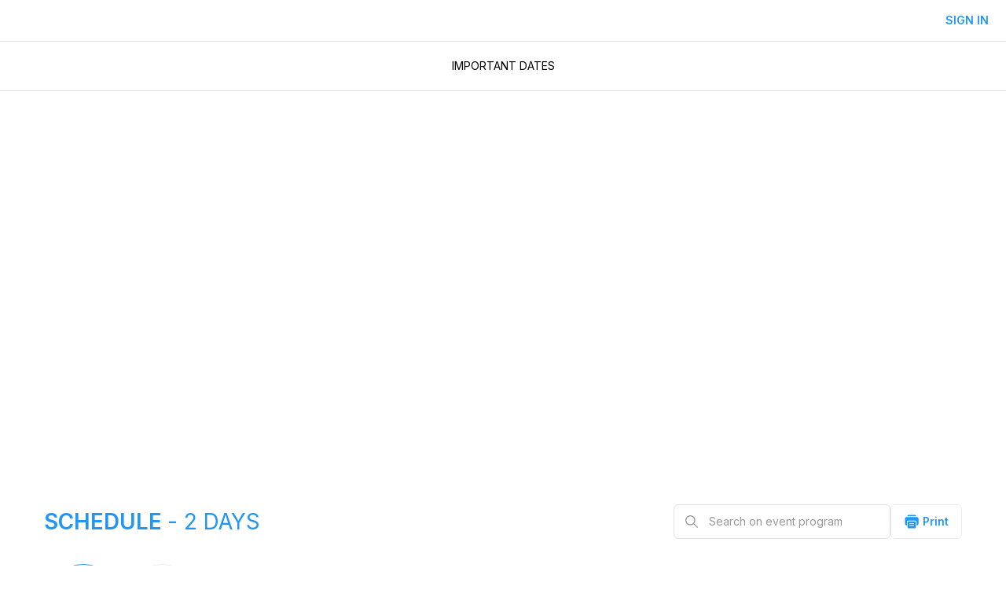

--- FILE ---
content_type: text/html
request_url: https://meetinghand.com/e/ce2022/
body_size: 949
content:
<!doctype html><html lang="en"><head><meta charset="UTF-8"/><meta name="viewport" content="width=device-width,initial-scale=1,maximum-scale=1"/><title>MeetingHand - The Faster Way to Execute Your Events</title><meta name="description" content="Welcome to the seamless event planning software. Setup your event in minutes and enjoy MeetingHand end-to-end event management solutions."/><link rel="apple-touch-icon" sizes="180x180" href="https://meetinghand.com/participant/favicon/apple-touch-icon.png"/><link rel="icon" type="image/png" sizes="32x32" href="https://meetinghand.com/participant/favicon/favicon-32x32.png"/><link rel="icon" type="image/png" sizes="16x16" href="https://meetinghand.com/participant/favicon/favicon-16x16.png"/><link rel="mask-icon" href="https://meetinghand.com/participant/favicon/safari-pinned-tab.svg" color="#5bbad5"/><link rel="shortcut icon" href="https://meetinghand.com/participant/favicon/favicon.ico"/><link rel="shortcut icon" href="https://meetinghand.com/participant/favicon/favicon-light.ico" media="(prefers-color-scheme: dark)"/><meta name="apple-mobile-web-app-title" content="MeetingHand"/><meta name="application-name" content="MeetingHand"/><meta name="msapplication-TileColor" content="#003540"/><meta name="msapplication-TileImage" content="https://meetinghand.com/participant/favicon/mstile-144x144.png"/><meta name="theme-color" content="#ffffff"/><link rel="manifest" href="https://meetinghand.com/participant/site.webmanifest"/><meta property="og:title" content="MeetingHand - The easy-to-use event management software for all event types and sizes"/><meta property="og:description" content="MeetingHand offers easy-to-use conference management solutions, flexible registration, powerful abstract management, SEO-friendly webpage, effective marketing, and more."/><meta property="og:image" content="https://meetinghand.com/participant/social/social-banner.jpg"/><meta property="og:url" content="https://meetinghand.com"/><meta property="og:type" content="website"/><meta name="twitter:title" content="MeetingHand - The easy-to-use event management software for all event types and sizes"/><meta name="twitter:site" content="@meetinghand"/><meta name="twitter:description" content="MeetingHand offers easy-to-use conference management solutions, flexible registration, powerful abstract management, SEO-friendly webpage, effective marketing, and more."/><meta name="twitter:image:src" content="https://meetinghand.com/participant/social/social-banner-twitter.jpg"/><meta name="twitter:card" content="summary_large_image"/><script async src="https://www.googletagmanager.com/gtag/js?id=G-3P7MXKG8CF"></script><script>window.dataLayer = window.dataLayer || [];
			function gtag() {
				dataLayer.push(arguments);
			}
			gtag("js", new Date());

			gtag("config", "G-3P7MXKG8CF");</script><script type="module" crossorigin src="https://meetinghand.com/participant/assets/index.f97dfdf7.js"></script><link rel="stylesheet" href="https://meetinghand.com/participant/assets/index.7ce5c46f.css"></head><body><div id="app"></div><script src="https://meetinghand.com/participant/lib/heic2any.min.js"></script></body></html>

--- FILE ---
content_type: text/css
request_url: https://meetinghand.com/participant/assets/index.7ce5c46f.css
body_size: 49143
content:
@import"https://fonts.googleapis.com/css2?family=Inter:wght@300;400;500;600;700&display=swap";.wait-spinner[data-v-2c8ee3b8]{animation:rotate-2c8ee3b8 1s linear infinite;width:14px;height:14px}@keyframes rotate-2c8ee3b8{to{transform:rotate(360deg)}}.mh-button{cursor:pointer;transition:all .3s cubic-bezier(.645,.045,.355,1);white-space:nowrap;-webkit-user-select:none;-moz-user-select:none;-ms-user-select:none;user-select:none;touch-action:manipulation}.mh-button.size-default{width:fit-content}.mh-button.size-large{width:100%}.mh-button .mh-icon{width:20px;height:20px}.mh-button.disabled{cursor:not-allowed}.mh-button.wait{cursor:wait}.mh-button.wait span{display:none}.mh-button.wait .mh-icon:not(.wait-spinner){display:none}.mh-button.alignment-left .mh-icon{margin-right:4px}.mh-button.alignment-right{flex-direction:row-reverse}.mh-button.alignment-right .mh-icon{margin-left:4px}.mh-primary-button{display:flex;flex-direction:row;justify-content:center;background:var(--color-primary-blue);border:none;border-radius:6px;padding:12px 16px;font-weight:600;font-size:14px;line-height:20px;align-items:center;color:var(--color-mono-white);height:44px}.mh-primary-button:hover{background:var(--color-button-hover-blue)}.mh-primary-button:active{background:var(--color-button-focus-blue)}.mh-primary-button.red{background:var(--color-primary-red)}.mh-primary-button.red:hover{background:var(--color-button-hover-red)}.mh-primary-button.red:active{background:#c3362b}.mh-primary-button.red.disabled{background-color:#f5564a;color:var(--color-mono-white)}.mh-primary-button.red.disabled .mh-icon{fill:var(--color-mono-white)}.mh-primary-button.red.wait{background-color:var(--color-primary-red);opacity:.4}.mh-primary-button.red.wait:hover{opacity:.5}.mh-primary-button.green{background:var(--color-primary-participant)}.mh-primary-button.green:hover{background:var(--color-button-hover-green)}.mh-primary-button.green.disabled{color:var(--color-mono-white);background-color:var(--color-primary-participant)}.mh-primary-button.green.disabled .mh-icon{fill:var(--color-mono-white)}.mh-primary-button.green.wait{background-color:var(--color-primary-participant);opacity:.4}.mh-primary-button.green.wait:hover{opacity:.5}.mh-primary-button.disabled{background:var(--transparent-hover);color:var(--color-mono-grey)}.mh-primary-button.disabled .mh-icon{fill:var(--color-mono-grey)}.mh-primary-button.wait{border:none;background-color:var(--color-primary-blue);opacity:.4;padding:12px 16px}.mh-primary-button.wait:hover{opacity:.5}.mh-primary-button.wait .wait-spinner{stroke:var(--color-mono-white);fill:none!important}.mh-primary-button .mh-icon{fill:var(--color-mono-white)}.mh-secondary-button{display:flex;align-items:center;flex-direction:row;justify-content:center;border:1px solid var(--transparent-hover-3);box-sizing:border-box;border-radius:6px;padding:12px 16px;font-weight:600;font-size:14px;line-height:20px;color:var(--color-primary-blue);background-color:transparent;height:44px}.mh-secondary-button .mh-icon{fill:var(--color-primary-blue)}.mh-secondary-button:hover{background:var(--transparent-hover)}.mh-secondary-button:active{background:var(--transparent-hover-2)}.mh-secondary-button.wait:hover{background:var(--transparent-hover)}.mh-secondary-button.wait .wait-spinner{stroke:var(--color-primary-blue);fill:none!important}.mh-secondary-button.disabled{color:var(--color-mono-grey)}.mh-secondary-button.disabled .mh-icon{fill:var(--color-mono-grey)}.mh-secondary-button.red{color:var(--color-primary-red)}.mh-secondary-button.red .mh-icon{fill:var(--color-primary-red)}.mh-secondary-button.green{color:var(--color-primary-green)}.mh-secondary-button.green .mh-icon{fill:var(--color-primary-green)}.mh-text-button{display:flex;flex-direction:row;align-items:center;justify-content:center;border:none;border-radius:6px;padding:4px 6px;font-weight:600;font-size:14px;line-height:20px;color:var(--color-mono-grey)-3;background:transparent;height:28px}.mh-text-button .mh-icon{fill:var(--color-mono-grey-2)}.mh-text-button:hover{background:var(--transparent-hover)}.mh-text-button:active{background:var(--transparent-hover-2)}.mh-text-button.wait:hover{background:var(--transparent-hover)}.mh-text-button.wait .wait-spinner{stroke:var(--color-mono-grey-2);fill:none!important}.mh-text-button.disabled{color:var(--color-mono-grey)}.mh-text-button.disabled .mh-icon{fill:var(--color-mono-grey)}.mh-text-button.red{color:var(--color-primary-red)}.mh-text-button.red .mh-icon{fill:var(--color-primary-red)}.mh-text-button.blue{color:var(--color-primary-blue)}.mh-text-button.blue .mh-icon{fill:var(--color-primary-blue)}.mh-text-button.green{color:var(--color-primary-green)}.mh-text-button.green .mh-icon{fill:var(--color-primary-green)}.mh-iconic-button{display:flex;align-items:center;justify-content:center;border:1px solid var(--transparent-hover-3);box-sizing:border-box;border-radius:6px;background:transparent}.mh-iconic-button .mh-icon{fill:var(--color-mono-grey-2)}.mh-iconic-button.size-default{width:44px;height:44px;padding:12px}.mh-iconic-button.size-small{width:32px;height:32px}.mh-iconic-button.size-tiny{width:24px;height:24px}.mh-iconic-button.size-text{font-weight:600;font-size:14px;line-height:20px;color:var(--color-mono-grey)-3}.mh-iconic-button.size-text .mh-icon{margin-right:4px}.mh-iconic-button.iconic-circular{border-radius:99px}.mh-iconic-button:hover{background:var(--transparent-hover)}.mh-iconic-button:active{background:var(--transparent-hover-3)}.mh-iconic-button.wait:hover{background:var(--transparent-hover)}.mh-iconic-button.wait .wait-spinner{stroke:var(--color-mono-grey-2);fill:none!important}.mh-iconic-button.disabled{border:1px solid var(--transparent-hover)}.mh-iconic-button.disabled .mh-icon{fill:var(--color-mono-grey)}.mh-iconic-button.red{color:var(--color-primary-red);border-color:var(--color-primary-red)}.mh-iconic-button.red .mh-icon{fill:var(--color-primary-red)}.mh-social-button{display:flex;flex-direction:row;align-items:center;justify-content:center;width:128px;border-radius:6px;border:1px solid var(--color-mono-light-grey-5);padding:12px 16px;background:transparent;font-weight:600;font-size:14px;line-height:20px;color:var(--color-mono-black)}.mh-social-button .mh-icon{margin-right:4px}.mh-social-button.google:hover{background:#518ef8}.mh-social-button.facebook:hover{background:#314f8b}.mh-social-button.apple:hover{background:var(--color-mono-black)}.mh-social-button:hover{border:1px solid transparent;color:var(--color-mono-white)}.mh-social-button:hover svg path{fill:var(--color-mono-white)}.mh-list-button{display:flex;flex-direction:row;justify-content:flex-start;align-items:center;background:transparent;min-width:144px;font-weight:500;font-size:14px;line-height:20px;color:var(--color-mono-black);border-radius:6px;border:none;padding:12px 16px}.mh-list-button .mh-icon{fill:var(--color-primary-blue)}.mh-list-button.alignment-left .mh-icon{margin-right:16px}.mh-list-button.alignment-right{justify-content:space-between}.mh-list-button.alignment-right .mh-icon{margin-left:16px}.mh-list-button:hover{background:var(--transparent-hover)}.mh-list-button:active{background:var(--transparent-hover-3)}.mh-list-button.wait{align-items:center;justify-content:center}.mh-list-button.wait:hover{background:var(--transparent-hover)}.mh-list-button.wait .wait-spinner{stroke:var(--color-primary-blue);fill:none!important;margin:0}.mh-list-button.disabled{color:var(--color-mono-grey)}.mh-list-button.disabled .mh-icon{fill:var(--color-mono-grey)}.mh-menu-button{display:flex;flex-direction:row;align-items:center;justify-content:center;background:var(--color-mono-white);border:1px solid var(--transparent-hover-3);box-sizing:border-box;box-shadow:0 4px 8px var(--transparent-hover-3);border-radius:6px;font-weight:500;font-size:14px;line-height:20px;color:var(--color-mono-black);padding:16px 20px}.mh-menu-button .mh-icon{fill:var(--color-primary-blue)}.mh-menu-button:hover{background:var(--transparent-hover)}.mh-menu-button:active{background:var(--transparent-hover-3)}.mh-menu-button.alignment-left .mh-icon{margin-right:16px}.mh-menu-button.alignment-right .mh-icon{margin-left:16px}.mh-menu-button.wait .wait-spinner{stroke:var(--color-primary-blue);fill:none!important;margin:0}.mh-menu-button.disabled{color:var(--color-mono-grey)}.mh-menu-button.disabled .mh-icon{fill:var(--color-mono-grey)}.mh-tab-button{display:flex;align-items:center;justify-content:center;box-sizing:border-box;border:1px solid var(--transparent-hover-3);background-color:transparent;padding:12px 16px;border-radius:99px;font-weight:600;font-size:14px;line-height:20px;color:var(--color-mono-black)}.mh-tab-button .mh-icon{fill:var(--color-mono-black);margin-right:4px}.mh-tab-button.active{background:var(--color-secondary-blue);border:1px solid var(--color-primary-blue);color:var(--color-primary-blue);box-shadow:0 4px 8px var(--transparent-hover-3)}.mh-tab-button.active:hover{background:#e2f2fd}.mh-tab-button.active .mh-icon{fill:var(--color-primary-blue)}.mh-tab-button.disabled{border:1px solid var(--transparent-hover-3);font-weight:500;color:var(--color-mono-grey)}.mh-tab-button:hover{background:var(--transparent-hover)}.mh-tab-bar-button{display:block;border-bottom:4px solid transparent;padding-bottom:16px;width:fit-content;cursor:pointer;pointer-events:unset;text-decoration:none;transition:background-color .2s ease,border .2s ease}.mh-tab-bar-button span{font-weight:500;font-size:14px;line-height:20px;color:var(--color-mono-grey-3)}.mh-tab-bar-button.active span{color:var(--color-primary-blue);font-weight:600}.mh-tab-bar-button.disabled{cursor:not-allowed;pointer-events:none}.mh-tab-bar-button.disabled span{color:var(--color-mono-grey-2)}@-webkit-keyframes NotificationFadeIn{0%{left:384px;opacity:0}to{left:0;opacity:1}}@keyframes NotificationFadeIn{0%{left:384px;opacity:0}to{left:0;opacity:1}}@-webkit-keyframes NotificationLeftFadeIn{0%{right:384px;opacity:0}to{right:0;opacity:1}}@keyframes NotificationLeftFadeIn{0%{right:384px;opacity:0}to{right:0;opacity:1}}@-webkit-keyframes NotificationFadeOut{0%{max-height:150px;margin-bottom:16px;padding-top:16px 24px;padding-bottom:16px 24px;opacity:1}to{max-height:0;margin-bottom:0;padding-top:0;padding-bottom:0;opacity:0}}@keyframes NotificationFadeOut{0%{max-height:150px;margin-bottom:16px;padding-top:16px 24px;padding-bottom:16px 24px;opacity:1}to{max-height:0;margin-bottom:0;padding-top:0;padding-bottom:0;opacity:0}}.ant-notification{box-sizing:border-box;margin:0 24px 0 0;padding:0;color:#000000d9;font-size:14px;font-variant:tabular-nums;line-height:1.5715;list-style:none;font-feature-settings:"tnum";position:fixed;z-index:1010;width:460px;max-width:calc(100vw - 32px)}.ant-notification .notification-fade-effect{-webkit-animation-duration:.24s;animation-duration:.24s;-webkit-animation-timing-function:cubic-bezier(.645,.045,.355,1);animation-timing-function:cubic-bezier(.645,.045,.355,1);-webkit-animation-fill-mode:both;animation-fill-mode:both}.ant-notification-topLeft{margin-right:0;margin-left:24px}.ant-notification-topLeft .ant-notification-fade-enter.ant-notification-fade-enter-active,.ant-notification-topLeft .ant-notification-fade-appear.ant-notification-fade-appear-active{-webkit-animation-name:NotificationLeftFadeIn;animation-name:NotificationLeftFadeIn}.ant-notification-bottomLeft{margin-right:0;margin-left:24px}.ant-notification-bottomLeft .ant-notification-fade-enter.ant-notification-fade-enter-active,.ant-notification-bottomLeft .ant-notification-fade-appear.ant-notification-fade-appear-active{-webkit-animation-name:NotificationLeftFadeIn;animation-name:NotificationLeftFadeIn}.ant-notification-close-icon{font-size:14px;cursor:pointer}.ant-notification-notice{min-height:64px;display:flex;align-items:center;position:relative;margin-bottom:16px;padding-left:12px;padding-right:12px;overflow:hidden;line-height:1.5;background:#fff;border-radius:2px;box-shadow:0 4px 12px #00000026}.ant-notification-notice-message{display:inline-block;margin-bottom:8px;color:#000000d9;font-size:16px;line-height:24px}.ant-notification-notice-message-single-line-auto-margin{display:block;width:calc(264px - 100%);max-width:4px;background-color:transparent;pointer-events:none}.ant-notification-notice-message-single-line-auto-margin:before{display:block;content:""}.ant-notification-notice-description{font-size:14px}.ant-notification-notice-closable .ant-notification-notice-message{padding-right:24px}.ant-notification-notice-with-icon{display:flex;justify-content:flex-start;align-items:center}.ant-notification-notice-with-icon .ant-notification-notice-message{margin-bottom:4px;margin-left:16px;font-size:16px}.ant-notification-notice-with-icon .ant-notification-notice-description{margin-left:48px;font-size:14px}.ant-notification-notice-icon{position:absolute;margin-left:4px;font-size:24px;line-height:24px}.ant-notification-notice-close{position:absolute;top:16px;right:22px;color:#00000073;outline:none}.ant-notification-notice-close:hover{color:#000000ab}.ant-notification-notice-btn{float:right;margin-top:0}.ant-notification-fade-enter,.ant-notification-fade-appear{opacity:0;-webkit-animation-duration:.24s;animation-duration:.24s;-webkit-animation-timing-function:cubic-bezier(.645,.045,.355,1);animation-timing-function:cubic-bezier(.645,.045,.355,1);-webkit-animation-fill-mode:both;animation-fill-mode:both;-webkit-animation-play-state:paused;animation-play-state:paused}.ant-notification-fade-leave{-webkit-animation-duration:.24s;animation-duration:.24s;-webkit-animation-timing-function:cubic-bezier(.645,.045,.355,1);animation-timing-function:cubic-bezier(.645,.045,.355,1);-webkit-animation-fill-mode:both;animation-fill-mode:both;-webkit-animation-duration:.2s;animation-duration:.2s;-webkit-animation-play-state:paused;animation-play-state:paused}.ant-notification-fade-enter.ant-notification-fade-enter-active,.ant-notification-fade-appear.ant-notification-fade-appear-active{-webkit-animation-name:NotificationFadeIn;animation-name:NotificationFadeIn;-webkit-animation-play-state:running;animation-play-state:running}.ant-notification-fade-leave.ant-notification-fade-leave-active{-webkit-animation-name:NotificationFadeOut;animation-name:NotificationFadeOut;-webkit-animation-play-state:running;animation-play-state:running}.ant-notification-notice{background:var(--color-mono-white);border:1px solid var(--transparent-hover);box-sizing:border-box;box-shadow:0 12px 16px var(--shadow-1);border-radius:12px;min-height:54px}.ant-notification-notice svg{margin-top:0;margin-left:0;width:20px;height:20px}.ant-notification-notice .ant-notification-notice-content{margin:0;padding:0}.ant-notification-notice .ant-notification-notice-content .ant-btn-default,.ant-notification-notice .ant-notification-notice-content .ant-btn-default:hover{color:var(--color-mono-black)}.ant-notification-notice .ant-notification-notice-icon{margin-left:0;width:20px;height:20px}.ant-notification-notice .ant-notification-notice-message{font-size:14px;line-height:20px}.ant-notification-notice .ant-notification-notice-description{font-style:normal;font-weight:400;font-size:14px;line-height:20px;margin:16px 16px 16px -10px;color:var(--color-mono-black);max-width:360px;text-align:start}.ant-notification-notice .anticon-close svg{margin-top:0;margin-right:0;width:16px;height:16px;fill:var(--color-mono-grey);background:var(--color-mono-white)}.ant-notification-notice .ant-notification-notice-btn{position:absolute;left:400px}.ant-notification-notice.success{background-color:var(--color-secondary-participant)}.ant-notification-notice.success .ant-notification-notice-message{color:var(--color-primary-green)}.ant-notification-notice.success svg{fill:var(--color-primary-participant)}.ant-notification-notice.success .anticon-close svg{fill:var(--color-mono-grey-2)}.ant-notification-notice.title{min-height:68px}.ant-notification-notice.title .ant-notification-notice-message{position:absolute;top:8px;left:48px;margin:0;font-weight:600;font-size:14px;line-height:20px}.ant-notification-notice.title .ant-notification-notice-icon{position:absolute;top:8px;left:24px}.ant-notification-notice.title .ant-notification-notice-description{margin-left:12px;margin-top:30px}.ant-notification-notice.error{background-color:var(--color-secondary-red)}.ant-notification-notice.error .ant-notification-notice-message{color:var(--color-primary-red)}.ant-notification-notice.error svg{fill:var(--color-primary-red)}.ant-notification-notice.error .anticon-close svg{fill:var(--color-mono-grey-2)}.ant-notification-notice.info{background-color:var(--color-secondary-blue)}.ant-notification-notice.info .ant-notification-notice-message{color:var(--color-primary-blue)}.ant-notification-notice.info svg{fill:var(--color-primary-blue)}.ant-notification-notice.info .anticon-close svg{fill:var(--color-mono-grey-2)}.ant-notification-notice.hint{background-color:var(--color-secondary-yellow)}.ant-notification-notice.hint .ant-notification-notice-message{color:var(--color-primary-onsite)}.ant-notification-notice.hint svg{fill:var(--color-primary-onsite)}.ant-notification-notice.hint .anticon-close svg{fill:var(--color-mono-grey-2)}.ant-notification-close-x{display:none}.mh-banner{display:flex}.mh-banner .full-width-banner{width:100%;display:flex;flex-direction:row;align-items:center;justify-content:space-between;max-width:1440px;padding:16px 120px}.mh-banner .full-width-banner .banner-left{display:flex;flex-direction:row;align-items:center}.mh-banner .full-width-banner .banner-left .mh-icon{min-width:28px;min-height:28px;width:28px;height:28px;margin-right:12px}.mh-banner .full-width-banner .banner-left .banner-text .banner-text-title{font-weight:600;font-size:18px;line-height:24px}.mh-banner .full-width-banner .banner-left .banner-text .banner-text-message{font-weight:400;font-size:14px;line-height:20px;color:var(--color-mono-black)}.mh-banner .full-width-banner .banner-buttons{display:flex;flex-direction:row;align-items:center}.mh-banner .full-width-banner .banner-buttons .mh-button:not(:first-child){margin-left:16px}.mh-banner .full-width-banner.error{background-color:var(--color-secondary-red)}.mh-banner .full-width-banner.error .banner-text{color:var(--color-primary-red)}.mh-banner .full-width-banner.error .mh-icon{fill:var(--color-primary-red)}.mh-banner .full-width-banner.success,.mh-banner .full-width-banner.gift{background-color:var(--color-secondary-participant)}.mh-banner .full-width-banner.success .banner-text,.mh-banner .full-width-banner.gift .banner-text{color:var(--color-primary-participant)}.mh-banner .full-width-banner.success .mh-icon,.mh-banner .full-width-banner.gift .mh-icon{fill:var(--color-primary-participant)}.mh-banner .full-width-banner.info{background-color:var(--color-secondary-yellow)}.mh-banner .full-width-banner.info .banner-text{color:var(--color-mono-black)}.mh-banner .full-width-banner.info .mh-icon{fill:var(--color-primary-onsite)}.section-banner{display:flex;flex-direction:row;align-items:center;justify-content:space-between;padding:12px;border:none;width:100%}.section-banner .banner-content{display:flex;flex-direction:row;align-items:center}.section-banner .banner-content .mh-icon{min-width:28px;min-height:28px;width:28px;height:28px;margin-right:8px}.section-banner .banner-content .banner-text p{font-weight:600;font-size:18px;line-height:24px;color:var(--color-mono-black);margin-bottom:8px}.section-banner .banner-content .banner-text span{font-weight:400;font-size:14px;line-height:20px;color:var(--color-mono-black)}.section-banner.success{background:var(--color-secondary-participant)}.section-banner.success .mh-icon{fill:var(--color-primary-participant)}.section-banner.success .mh-primary-button{background:var(--color-primary-participant)}.section-banner.info{background:var(--color-secondary-blue)}.section-banner.info .mh-icon{fill:var(--color-primary-blue)}.section-banner.hint{background:var(--color-secondary-yellow)}.section-banner.hint .mh-icon{fill:var(--color-primary-onsite)}.section-banner.hint .mh-primary-button{background:var(--color-primary-onsite)}.section-banner.error{background:var(--color-secondary-red)}.section-banner.error .mh-icon{fill:var(--color-primary-red)}.section-banner.error .mh-primary-button{background:var(--color-primary-red)}.mh-progress-bar-container{position:fixed;top:0;width:100%;z-index:100}.mh-progress-bar-container .progress-bar{width:0%;height:4px;background-color:var(--color-primary-blue);-webkit-transition:width .3s linear;-moz-transition:width .3s linear;-o-transition:width .3s linear;transition:width .3s linear;-webkit-transition:opacity none;-moz-transition:opacity none;-o-transition:opacity none;transition:opacity none}.mh-divider{width:100%;border:none;background-color:var(--transparent-hover-3);margin:0;padding:0}.mh-divider.size-thin{height:1px;background-color:var(--transparent-hover-3)}.mh-divider.size-normal{height:4px}.mh-divider.size-medium{height:8px}.mh-divider.size-bold{height:16px}.verification-error-page-wrapper{display:flex;flex-direction:column;align-items:center;justify-content:center}.verification-error-page-wrapper .verification-error-page-content{display:flex;flex-direction:column;align-items:center;justify-content:center;max-width:424px;margin:48px 0 16px}.verification-error-page-wrapper .verification-error-page-content img{width:48px;height:48px;margin-bottom:16px}.verification-error-page-wrapper .verification-error-page-content h2{font-size:28px;font-weight:700;line-height:36px;margin-bottom:16px}.verification-error-page-wrapper .verification-error-page-content p{font-size:14px;font-weight:400;line-height:20px;text-align:center;margin-bottom:32px}.verification-error-page-wrapper .verification-error-page-content .mh-primary-button{margin-bottom:16px}.verification-error-page-wrapper .verification-error-page-content .mh-text-button{color:#2196f3;margin-bottom:32px}.verification-error-page-wrapper .verification-error-page-content .need-help{display:flex;flex-direction:row;align-items:center;margin-top:32px}.verification-error-page-wrapper .verification-error-page-content .need-help span{font-size:14px;font-weight:400;line-height:20px;margin-right:4px}.verification-error-page-wrapper .verification-error-page-content .need-help a{display:block;font-size:14px;font-weight:600;line-height:20px;color:#2196f3}.verification-error-page-wrapper .verification-error-page-content .need-help a:hover{text-decoration:underline}html,body,div,span,applet,object,iframe,h1,h2,h3,h4,h5,h6,p,blockquote,pre,a,abbr,acronym,address,big,cite,code,del,dfn,em,img,ins,kbd,q,s,samp,small,strike,strong,sub,sup,tt,var,b,u,i,center,dl,dt,dd,ol,ul,li,fieldset,form,label,legend,table,caption,tbody,tfoot,thead,tr,th,td,article,aside,canvas,details,embed,figure,figcaption,footer,header,hgroup,menu,nav,output,ruby,section,summary,time,mark,audio,video{margin:0;padding:0;border:0;font-size:100%;font:inherit;vertical-align:baseline}article,aside,details,figcaption,figure,footer,header,hgroup,menu,nav,section{display:block}body{line-height:1}ol,ul{list-style:none}blockquote,q{quotes:none}blockquote:before,blockquote:after,q:before,q:after{content:"";content:none}table{border-collapse:collapse;border-spacing:0}html{--antd-wave-shadow-color: transparent}b{font-weight:700}[class^=ant-]::-ms-clear,[class*=ant-]::-ms-clear,[class^=ant-] input::-ms-clear,[class*=ant-] input::-ms-clear,[class^=ant-] input::-ms-reveal,[class*=ant-] input::-ms-reveal{display:none}[class^=ant-],[class*=ant-],[class^=ant-] *,[class*=ant-] *,[class^=ant-] *:before,[class*=ant-] *:before,[class^=ant-] *:after,[class*=ant-] *:after{box-sizing:border-box}input::-ms-clear,input::-ms-reveal{display:none}*,*:before,*:after{box-sizing:border-box}html{-webkit-text-size-adjust:100%;-ms-text-size-adjust:100%;-ms-overflow-style:scrollbar;-webkit-tap-highlight-color:rgba(0,0,0,0)}@-ms-viewport{width:device-width}[tabindex="-1"]:focus{outline:none!important}abbr[title],abbr[data-original-title]{text-decoration:underline;-webkit-text-decoration:underline dotted;text-decoration:underline dotted;border-bottom:0;cursor:help}input[type=text],input[type=password],input[type=number],textarea{-webkit-appearance:none}a{text-decoration:none;outline:none;cursor:pointer;-webkit-text-decoration-skip:objects}a:active,a:hover{text-decoration:none;outline:0}a:focus{text-decoration:none;outline:0}a[disabled]{cursor:not-allowed;pointer-events:none}img{vertical-align:middle;border-style:none}svg:not(:root){overflow:hidden}a,area,button,[role=button],input:not([type=range]),label,select,summary,textarea{touch-action:manipulation}table{border-collapse:collapse}caption{text-align:left;caption-side:bottom}th{text-align:inherit}input,button,select,optgroup,textarea{margin:0;color:inherit;font-size:inherit;font-family:inherit;line-height:inherit}button,input{overflow:visible}button,select{text-transform:none}button,html [type=button],[type=reset],[type=submit]{-webkit-appearance:button}button::-moz-focus-inner,[type=button]::-moz-focus-inner,[type=reset]::-moz-focus-inner,[type=submit]::-moz-focus-inner{padding:0;border-style:none}input[type=radio],input[type=checkbox]{box-sizing:border-box}input[type=date],input[type=time],input[type=datetime-local],input[type=month]{-webkit-appearance:listbox}textarea{overflow:auto;resize:vertical}fieldset{min-width:0;margin:0;padding:0;border:0}legend{display:block;width:100%;max-width:100%;margin-bottom:.5em;padding:0;color:inherit;font-size:1.5em;line-height:inherit;white-space:normal}progress{vertical-align:baseline}[type=number]::-webkit-inner-spin-button,[type=number]::-webkit-outer-spin-button{height:auto}[type=search]{outline-offset:-2px;-webkit-appearance:none}[type=search]::-webkit-search-cancel-button,[type=search]::-webkit-search-decoration{-webkit-appearance:none}::-webkit-file-upload-button{font:inherit;-webkit-appearance:button}output{display:inline-block}summary{display:list-item}template{display:none}[hidden]{display:none!important}::-moz-selection{color:#fff;background:var(--color-primary-blue)}::selection{color:#fff;background:var(--color-primary-blue)}.clearfix{zoom:1}.clearfix:before,.clearfix:after{display:table;content:""}.clearfix:after{clear:both}.fade-enter,.fade-appear,.fade-leave{-webkit-animation-duration:.2s;animation-duration:.2s;-webkit-animation-fill-mode:both;animation-fill-mode:both;-webkit-animation-play-state:paused;animation-play-state:paused}.fade-enter.fade-enter-active,.fade-appear.fade-appear-active{-webkit-animation-name:antFadeIn;animation-name:antFadeIn;-webkit-animation-play-state:running;animation-play-state:running}.fade-leave.fade-leave-active{-webkit-animation-name:antFadeOut;animation-name:antFadeOut;-webkit-animation-play-state:running;animation-play-state:running;pointer-events:none}.fade-enter,.fade-appear{opacity:0;-webkit-animation-timing-function:linear;animation-timing-function:linear}.fade-leave{-webkit-animation-timing-function:linear;animation-timing-function:linear}@-webkit-keyframes antFadeIn{0%{opacity:0}to{opacity:1}}@keyframes antFadeIn{0%{opacity:0}to{opacity:1}}@-webkit-keyframes antFadeOut{0%{opacity:1}to{opacity:0}}@keyframes antFadeOut{0%{opacity:1}to{opacity:0}}.move-up-enter,.move-up-appear,.move-up-leave{-webkit-animation-duration:.2s;animation-duration:.2s;-webkit-animation-fill-mode:both;animation-fill-mode:both;-webkit-animation-play-state:paused;animation-play-state:paused}.move-up-enter.move-up-enter-active,.move-up-appear.move-up-appear-active{-webkit-animation-name:antMoveUpIn;animation-name:antMoveUpIn;-webkit-animation-play-state:running;animation-play-state:running}.move-up-leave.move-up-leave-active{-webkit-animation-name:antMoveUpOut;animation-name:antMoveUpOut;-webkit-animation-play-state:running;animation-play-state:running;pointer-events:none}.move-up-enter,.move-up-appear{opacity:0;-webkit-animation-timing-function:cubic-bezier(.08,.82,.17,1);animation-timing-function:cubic-bezier(.08,.82,.17,1)}.move-up-leave{-webkit-animation-timing-function:cubic-bezier(.6,.04,.98,.34);animation-timing-function:cubic-bezier(.6,.04,.98,.34)}.move-down-enter,.move-down-appear,.move-down-leave{-webkit-animation-duration:.2s;animation-duration:.2s;-webkit-animation-fill-mode:both;animation-fill-mode:both;-webkit-animation-play-state:paused;animation-play-state:paused}.move-down-enter.move-down-enter-active,.move-down-appear.move-down-appear-active{-webkit-animation-name:antMoveDownIn;animation-name:antMoveDownIn;-webkit-animation-play-state:running;animation-play-state:running}.move-down-leave.move-down-leave-active{-webkit-animation-name:antMoveDownOut;animation-name:antMoveDownOut;-webkit-animation-play-state:running;animation-play-state:running;pointer-events:none}.move-down-enter,.move-down-appear{opacity:0;-webkit-animation-timing-function:cubic-bezier(.08,.82,.17,1);animation-timing-function:cubic-bezier(.08,.82,.17,1)}.move-down-leave{-webkit-animation-timing-function:cubic-bezier(.6,.04,.98,.34);animation-timing-function:cubic-bezier(.6,.04,.98,.34)}.move-left-enter,.move-left-appear,.move-left-leave{-webkit-animation-duration:.2s;animation-duration:.2s;-webkit-animation-fill-mode:both;animation-fill-mode:both;-webkit-animation-play-state:paused;animation-play-state:paused}.move-left-enter.move-left-enter-active,.move-left-appear.move-left-appear-active{-webkit-animation-name:antMoveLeftIn;animation-name:antMoveLeftIn;-webkit-animation-play-state:running;animation-play-state:running}.move-left-leave.move-left-leave-active{-webkit-animation-name:antMoveLeftOut;animation-name:antMoveLeftOut;-webkit-animation-play-state:running;animation-play-state:running;pointer-events:none}.move-left-enter,.move-left-appear{opacity:0;-webkit-animation-timing-function:cubic-bezier(.08,.82,.17,1);animation-timing-function:cubic-bezier(.08,.82,.17,1)}.move-left-leave{-webkit-animation-timing-function:cubic-bezier(.6,.04,.98,.34);animation-timing-function:cubic-bezier(.6,.04,.98,.34)}.move-right-enter,.move-right-appear,.move-right-leave{-webkit-animation-duration:.2s;animation-duration:.2s;-webkit-animation-fill-mode:both;animation-fill-mode:both;-webkit-animation-play-state:paused;animation-play-state:paused}.move-right-enter.move-right-enter-active,.move-right-appear.move-right-appear-active{-webkit-animation-name:antMoveRightIn;animation-name:antMoveRightIn;-webkit-animation-play-state:running;animation-play-state:running}.move-right-leave.move-right-leave-active{-webkit-animation-name:antMoveRightOut;animation-name:antMoveRightOut;-webkit-animation-play-state:running;animation-play-state:running;pointer-events:none}.move-right-enter,.move-right-appear{opacity:0;-webkit-animation-timing-function:cubic-bezier(.08,.82,.17,1);animation-timing-function:cubic-bezier(.08,.82,.17,1)}.move-right-leave{-webkit-animation-timing-function:cubic-bezier(.6,.04,.98,.34);animation-timing-function:cubic-bezier(.6,.04,.98,.34)}@-webkit-keyframes antMoveDownIn{0%{transform:translateY(100%);transform-origin:0 0;opacity:0}to{transform:translateY(0);transform-origin:0 0;opacity:1}}@keyframes antMoveDownIn{0%{transform:translateY(100%);transform-origin:0 0;opacity:0}to{transform:translateY(0);transform-origin:0 0;opacity:1}}@-webkit-keyframes antMoveDownOut{0%{transform:translateY(0);transform-origin:0 0;opacity:1}to{transform:translateY(100%);transform-origin:0 0;opacity:0}}@keyframes antMoveDownOut{0%{transform:translateY(0);transform-origin:0 0;opacity:1}to{transform:translateY(100%);transform-origin:0 0;opacity:0}}@-webkit-keyframes antMoveLeftIn{0%{transform:translate(-100%);transform-origin:0 0;opacity:0}to{transform:translate(0);transform-origin:0 0;opacity:1}}@keyframes antMoveLeftIn{0%{transform:translate(-100%);transform-origin:0 0;opacity:0}to{transform:translate(0);transform-origin:0 0;opacity:1}}@-webkit-keyframes antMoveLeftOut{0%{transform:translate(0);transform-origin:0 0;opacity:1}to{transform:translate(-100%);transform-origin:0 0;opacity:0}}@keyframes antMoveLeftOut{0%{transform:translate(0);transform-origin:0 0;opacity:1}to{transform:translate(-100%);transform-origin:0 0;opacity:0}}@-webkit-keyframes antMoveRightIn{0%{transform:translate(100%);transform-origin:0 0;opacity:0}to{transform:translate(0);transform-origin:0 0;opacity:1}}@keyframes antMoveRightIn{0%{transform:translate(100%);transform-origin:0 0;opacity:0}to{transform:translate(0);transform-origin:0 0;opacity:1}}@-webkit-keyframes antMoveRightOut{0%{transform:translate(0);transform-origin:0 0;opacity:1}to{transform:translate(100%);transform-origin:0 0;opacity:0}}@keyframes antMoveRightOut{0%{transform:translate(0);transform-origin:0 0;opacity:1}to{transform:translate(100%);transform-origin:0 0;opacity:0}}@-webkit-keyframes antMoveUpIn{0%{transform:translateY(-100%);transform-origin:0 0;opacity:0}to{transform:translateY(0);transform-origin:0 0;opacity:1}}@keyframes antMoveUpIn{0%{transform:translateY(-100%);transform-origin:0 0;opacity:0}to{transform:translateY(0);transform-origin:0 0;opacity:1}}@-webkit-keyframes antMoveUpOut{0%{transform:translateY(0);transform-origin:0 0;opacity:1}to{transform:translateY(-100%);transform-origin:0 0;opacity:0}}@keyframes antMoveUpOut{0%{transform:translateY(0);transform-origin:0 0;opacity:1}to{transform:translateY(-100%);transform-origin:0 0;opacity:0}}@-webkit-keyframes loadingCircle{to{transform:rotate(360deg)}}@keyframes loadingCircle{to{transform:rotate(360deg)}}[ant-click-animating=true],[ant-click-animating-without-extra-node=true]{position:relative}html{--antd-wave-shadow-color: var(--color-primary-blue)}[ant-click-animating-without-extra-node=true]:after,.ant-click-animating-node{position:absolute;top:0;right:0;bottom:0;left:0;display:block;border-radius:inherit;box-shadow:0 0 0 0 var(--color-primary-blue);box-shadow:0 0 0 0 var(--antd-wave-shadow-color);opacity:.2;-webkit-animation:fadeEffect 2s cubic-bezier(.08,.82,.17,1),waveEffect .4s cubic-bezier(.08,.82,.17,1);animation:fadeEffect 2s cubic-bezier(.08,.82,.17,1),waveEffect .4s cubic-bezier(.08,.82,.17,1);-webkit-animation-fill-mode:forwards;animation-fill-mode:forwards;content:"";pointer-events:none}@-webkit-keyframes waveEffect{to{box-shadow:0 0 0 var(--color-primary-blue);box-shadow:0 0 0 6px var(--antd-wave-shadow-color)}}@keyframes waveEffect{to{box-shadow:0 0 0 var(--color-primary-blue);box-shadow:0 0 0 6px var(--antd-wave-shadow-color)}}@-webkit-keyframes fadeEffect{to{opacity:0}}@keyframes fadeEffect{to{opacity:0}}.slide-up-enter,.slide-up-appear,.slide-up-leave{-webkit-animation-duration:.2s;animation-duration:.2s;-webkit-animation-fill-mode:both;animation-fill-mode:both;-webkit-animation-play-state:paused;animation-play-state:paused}.slide-up-enter.slide-up-enter-active,.slide-up-appear.slide-up-appear-active{-webkit-animation-name:antSlideUpIn;animation-name:antSlideUpIn;-webkit-animation-play-state:running;animation-play-state:running}.slide-up-leave.slide-up-leave-active{-webkit-animation-name:antSlideUpOut;animation-name:antSlideUpOut;-webkit-animation-play-state:running;animation-play-state:running;pointer-events:none}.slide-up-enter,.slide-up-appear{opacity:0;-webkit-animation-timing-function:cubic-bezier(.23,1,.32,1);animation-timing-function:cubic-bezier(.23,1,.32,1)}.slide-up-leave{-webkit-animation-timing-function:cubic-bezier(.755,.05,.855,.06);animation-timing-function:cubic-bezier(.755,.05,.855,.06)}.slide-down-enter,.slide-down-appear,.slide-down-leave{-webkit-animation-duration:.2s;animation-duration:.2s;-webkit-animation-fill-mode:both;animation-fill-mode:both;-webkit-animation-play-state:paused;animation-play-state:paused}.slide-down-enter.slide-down-enter-active,.slide-down-appear.slide-down-appear-active{-webkit-animation-name:antSlideDownIn;animation-name:antSlideDownIn;-webkit-animation-play-state:running;animation-play-state:running}.slide-down-leave.slide-down-leave-active{-webkit-animation-name:antSlideDownOut;animation-name:antSlideDownOut;-webkit-animation-play-state:running;animation-play-state:running;pointer-events:none}.slide-down-enter,.slide-down-appear{opacity:0;-webkit-animation-timing-function:cubic-bezier(.23,1,.32,1);animation-timing-function:cubic-bezier(.23,1,.32,1)}.slide-down-leave{-webkit-animation-timing-function:cubic-bezier(.755,.05,.855,.06);animation-timing-function:cubic-bezier(.755,.05,.855,.06)}.slide-left-enter,.slide-left-appear,.slide-left-leave{-webkit-animation-duration:.2s;animation-duration:.2s;-webkit-animation-fill-mode:both;animation-fill-mode:both;-webkit-animation-play-state:paused;animation-play-state:paused}.slide-left-enter.slide-left-enter-active,.slide-left-appear.slide-left-appear-active{-webkit-animation-name:antSlideLeftIn;animation-name:antSlideLeftIn;-webkit-animation-play-state:running;animation-play-state:running}.slide-left-leave.slide-left-leave-active{-webkit-animation-name:antSlideLeftOut;animation-name:antSlideLeftOut;-webkit-animation-play-state:running;animation-play-state:running;pointer-events:none}.slide-left-enter,.slide-left-appear{opacity:0;-webkit-animation-timing-function:cubic-bezier(.23,1,.32,1);animation-timing-function:cubic-bezier(.23,1,.32,1)}.slide-left-leave{-webkit-animation-timing-function:cubic-bezier(.755,.05,.855,.06);animation-timing-function:cubic-bezier(.755,.05,.855,.06)}.slide-right-enter,.slide-right-appear,.slide-right-leave{-webkit-animation-duration:.2s;animation-duration:.2s;-webkit-animation-fill-mode:both;animation-fill-mode:both;-webkit-animation-play-state:paused;animation-play-state:paused}.slide-right-enter.slide-right-enter-active,.slide-right-appear.slide-right-appear-active{-webkit-animation-name:antSlideRightIn;animation-name:antSlideRightIn;-webkit-animation-play-state:running;animation-play-state:running}.slide-right-leave.slide-right-leave-active{-webkit-animation-name:antSlideRightOut;animation-name:antSlideRightOut;-webkit-animation-play-state:running;animation-play-state:running;pointer-events:none}.slide-right-enter,.slide-right-appear{opacity:0;-webkit-animation-timing-function:cubic-bezier(.23,1,.32,1);animation-timing-function:cubic-bezier(.23,1,.32,1)}.slide-right-leave{-webkit-animation-timing-function:cubic-bezier(.755,.05,.855,.06);animation-timing-function:cubic-bezier(.755,.05,.855,.06)}@-webkit-keyframes antSlideUpIn{0%{transform:scaleY(.8);transform-origin:0% 0%;opacity:0}to{transform:scaleY(1);transform-origin:0% 0%;opacity:1}}@keyframes antSlideUpIn{0%{transform:scaleY(.8);transform-origin:0% 0%;opacity:0}to{transform:scaleY(1);transform-origin:0% 0%;opacity:1}}@-webkit-keyframes antSlideUpOut{0%{transform:scaleY(1);transform-origin:0% 0%;opacity:1}to{transform:scaleY(.8);transform-origin:0% 0%;opacity:0}}@keyframes antSlideUpOut{0%{transform:scaleY(1);transform-origin:0% 0%;opacity:1}to{transform:scaleY(.8);transform-origin:0% 0%;opacity:0}}@-webkit-keyframes antSlideDownIn{0%{transform:scaleY(.8);transform-origin:100% 100%;opacity:0}to{transform:scaleY(1);transform-origin:100% 100%;opacity:1}}@keyframes antSlideDownIn{0%{transform:scaleY(.8);transform-origin:100% 100%;opacity:0}to{transform:scaleY(1);transform-origin:100% 100%;opacity:1}}@-webkit-keyframes antSlideDownOut{0%{transform:scaleY(1);transform-origin:100% 100%;opacity:1}to{transform:scaleY(.8);transform-origin:100% 100%;opacity:0}}@keyframes antSlideDownOut{0%{transform:scaleY(1);transform-origin:100% 100%;opacity:1}to{transform:scaleY(.8);transform-origin:100% 100%;opacity:0}}@-webkit-keyframes antSlideLeftIn{0%{transform:scaleX(.8);transform-origin:0% 0%;opacity:0}to{transform:scaleX(1);transform-origin:0% 0%;opacity:1}}@keyframes antSlideLeftIn{0%{transform:scaleX(.8);transform-origin:0% 0%;opacity:0}to{transform:scaleX(1);transform-origin:0% 0%;opacity:1}}@-webkit-keyframes antSlideLeftOut{0%{transform:scaleX(1);transform-origin:0% 0%;opacity:1}to{transform:scaleX(.8);transform-origin:0% 0%;opacity:0}}@keyframes antSlideLeftOut{0%{transform:scaleX(1);transform-origin:0% 0%;opacity:1}to{transform:scaleX(.8);transform-origin:0% 0%;opacity:0}}@-webkit-keyframes antSlideRightIn{0%{transform:scaleX(.8);transform-origin:100% 0%;opacity:0}to{transform:scaleX(1);transform-origin:100% 0%;opacity:1}}@keyframes antSlideRightIn{0%{transform:scaleX(.8);transform-origin:100% 0%;opacity:0}to{transform:scaleX(1);transform-origin:100% 0%;opacity:1}}@-webkit-keyframes antSlideRightOut{0%{transform:scaleX(1);transform-origin:100% 0%;opacity:1}to{transform:scaleX(.8);transform-origin:100% 0%;opacity:0}}@keyframes antSlideRightOut{0%{transform:scaleX(1);transform-origin:100% 0%;opacity:1}to{transform:scaleX(.8);transform-origin:100% 0%;opacity:0}}.swing-enter,.swing-appear{-webkit-animation-duration:.2s;animation-duration:.2s;-webkit-animation-fill-mode:both;animation-fill-mode:both;-webkit-animation-play-state:paused;animation-play-state:paused}.swing-enter.swing-enter-active,.swing-appear.swing-appear-active{-webkit-animation-name:antSwingIn;animation-name:antSwingIn;-webkit-animation-play-state:running;animation-play-state:running}@-webkit-keyframes antSwingIn{0%,to{transform:translate(0)}20%{transform:translate(-10px)}40%{transform:translate(10px)}60%{transform:translate(-5px)}80%{transform:translate(5px)}}@keyframes antSwingIn{0%,to{transform:translate(0)}20%{transform:translate(-10px)}40%{transform:translate(10px)}60%{transform:translate(-5px)}80%{transform:translate(5px)}}.zoom-enter,.zoom-appear,.zoom-leave{-webkit-animation-duration:.2s;animation-duration:.2s;-webkit-animation-fill-mode:both;animation-fill-mode:both;-webkit-animation-play-state:paused;animation-play-state:paused}.zoom-enter.zoom-enter-active,.zoom-appear.zoom-appear-active{-webkit-animation-name:antZoomIn;animation-name:antZoomIn;-webkit-animation-play-state:running;animation-play-state:running}.zoom-leave.zoom-leave-active{-webkit-animation-name:antZoomOut;animation-name:antZoomOut;-webkit-animation-play-state:running;animation-play-state:running;pointer-events:none}.zoom-enter,.zoom-appear{transform:scale(0);opacity:0;-webkit-animation-timing-function:cubic-bezier(.08,.82,.17,1);animation-timing-function:cubic-bezier(.08,.82,.17,1)}.zoom-enter-prepare,.zoom-appear-prepare{transform:none}.zoom-leave{-webkit-animation-timing-function:cubic-bezier(.78,.14,.15,.86);animation-timing-function:cubic-bezier(.78,.14,.15,.86)}.zoom-big-enter,.zoom-big-appear,.zoom-big-leave{-webkit-animation-duration:.2s;animation-duration:.2s;-webkit-animation-fill-mode:both;animation-fill-mode:both;-webkit-animation-play-state:paused;animation-play-state:paused}.zoom-big-enter.zoom-big-enter-active,.zoom-big-appear.zoom-big-appear-active{-webkit-animation-name:antZoomBigIn;animation-name:antZoomBigIn;-webkit-animation-play-state:running;animation-play-state:running}.zoom-big-leave.zoom-big-leave-active{-webkit-animation-name:antZoomBigOut;animation-name:antZoomBigOut;-webkit-animation-play-state:running;animation-play-state:running;pointer-events:none}.zoom-big-enter,.zoom-big-appear{transform:scale(0);opacity:0;-webkit-animation-timing-function:cubic-bezier(.08,.82,.17,1);animation-timing-function:cubic-bezier(.08,.82,.17,1)}.zoom-big-enter-prepare,.zoom-big-appear-prepare{transform:none}.zoom-big-leave{-webkit-animation-timing-function:cubic-bezier(.78,.14,.15,.86);animation-timing-function:cubic-bezier(.78,.14,.15,.86)}.zoom-big-fast-enter,.zoom-big-fast-appear,.zoom-big-fast-leave{-webkit-animation-duration:.1s;animation-duration:.1s;-webkit-animation-fill-mode:both;animation-fill-mode:both;-webkit-animation-play-state:paused;animation-play-state:paused}.zoom-big-fast-enter.zoom-big-fast-enter-active,.zoom-big-fast-appear.zoom-big-fast-appear-active{-webkit-animation-name:antZoomBigIn;animation-name:antZoomBigIn;-webkit-animation-play-state:running;animation-play-state:running}.zoom-big-fast-leave.zoom-big-fast-leave-active{-webkit-animation-name:antZoomBigOut;animation-name:antZoomBigOut;-webkit-animation-play-state:running;animation-play-state:running;pointer-events:none}.zoom-big-fast-enter,.zoom-big-fast-appear{transform:scale(0);opacity:0;-webkit-animation-timing-function:cubic-bezier(.08,.82,.17,1);animation-timing-function:cubic-bezier(.08,.82,.17,1)}.zoom-big-fast-enter-prepare,.zoom-big-fast-appear-prepare{transform:none}.zoom-big-fast-leave{-webkit-animation-timing-function:cubic-bezier(.78,.14,.15,.86);animation-timing-function:cubic-bezier(.78,.14,.15,.86)}.zoom-up-enter,.zoom-up-appear,.zoom-up-leave{-webkit-animation-duration:.2s;animation-duration:.2s;-webkit-animation-fill-mode:both;animation-fill-mode:both;-webkit-animation-play-state:paused;animation-play-state:paused}.zoom-up-enter.zoom-up-enter-active,.zoom-up-appear.zoom-up-appear-active{-webkit-animation-name:antZoomUpIn;animation-name:antZoomUpIn;-webkit-animation-play-state:running;animation-play-state:running}.zoom-up-leave.zoom-up-leave-active{-webkit-animation-name:antZoomUpOut;animation-name:antZoomUpOut;-webkit-animation-play-state:running;animation-play-state:running;pointer-events:none}.zoom-up-enter,.zoom-up-appear{transform:scale(0);opacity:0;-webkit-animation-timing-function:cubic-bezier(.08,.82,.17,1);animation-timing-function:cubic-bezier(.08,.82,.17,1)}.zoom-up-enter-prepare,.zoom-up-appear-prepare{transform:none}.zoom-up-leave{-webkit-animation-timing-function:cubic-bezier(.78,.14,.15,.86);animation-timing-function:cubic-bezier(.78,.14,.15,.86)}.zoom-down-enter,.zoom-down-appear,.zoom-down-leave{-webkit-animation-duration:.2s;animation-duration:.2s;-webkit-animation-fill-mode:both;animation-fill-mode:both;-webkit-animation-play-state:paused;animation-play-state:paused}.zoom-down-enter.zoom-down-enter-active,.zoom-down-appear.zoom-down-appear-active{-webkit-animation-name:antZoomDownIn;animation-name:antZoomDownIn;-webkit-animation-play-state:running;animation-play-state:running}.zoom-down-leave.zoom-down-leave-active{-webkit-animation-name:antZoomDownOut;animation-name:antZoomDownOut;-webkit-animation-play-state:running;animation-play-state:running;pointer-events:none}.zoom-down-enter,.zoom-down-appear{transform:scale(0);opacity:0;-webkit-animation-timing-function:cubic-bezier(.08,.82,.17,1);animation-timing-function:cubic-bezier(.08,.82,.17,1)}.zoom-down-enter-prepare,.zoom-down-appear-prepare{transform:none}.zoom-down-leave{-webkit-animation-timing-function:cubic-bezier(.78,.14,.15,.86);animation-timing-function:cubic-bezier(.78,.14,.15,.86)}.zoom-left-enter,.zoom-left-appear,.zoom-left-leave{-webkit-animation-duration:.2s;animation-duration:.2s;-webkit-animation-fill-mode:both;animation-fill-mode:both;-webkit-animation-play-state:paused;animation-play-state:paused}.zoom-left-enter.zoom-left-enter-active,.zoom-left-appear.zoom-left-appear-active{-webkit-animation-name:antZoomLeftIn;animation-name:antZoomLeftIn;-webkit-animation-play-state:running;animation-play-state:running}.zoom-left-leave.zoom-left-leave-active{-webkit-animation-name:antZoomLeftOut;animation-name:antZoomLeftOut;-webkit-animation-play-state:running;animation-play-state:running;pointer-events:none}.zoom-left-enter,.zoom-left-appear{transform:scale(0);opacity:0;-webkit-animation-timing-function:cubic-bezier(.08,.82,.17,1);animation-timing-function:cubic-bezier(.08,.82,.17,1)}.zoom-left-enter-prepare,.zoom-left-appear-prepare{transform:none}.zoom-left-leave{-webkit-animation-timing-function:cubic-bezier(.78,.14,.15,.86);animation-timing-function:cubic-bezier(.78,.14,.15,.86)}.zoom-right-enter,.zoom-right-appear,.zoom-right-leave{-webkit-animation-duration:.2s;animation-duration:.2s;-webkit-animation-fill-mode:both;animation-fill-mode:both;-webkit-animation-play-state:paused;animation-play-state:paused}.zoom-right-enter.zoom-right-enter-active,.zoom-right-appear.zoom-right-appear-active{-webkit-animation-name:antZoomRightIn;animation-name:antZoomRightIn;-webkit-animation-play-state:running;animation-play-state:running}.zoom-right-leave.zoom-right-leave-active{-webkit-animation-name:antZoomRightOut;animation-name:antZoomRightOut;-webkit-animation-play-state:running;animation-play-state:running;pointer-events:none}.zoom-right-enter,.zoom-right-appear{transform:scale(0);opacity:0;-webkit-animation-timing-function:cubic-bezier(.08,.82,.17,1);animation-timing-function:cubic-bezier(.08,.82,.17,1)}.zoom-right-enter-prepare,.zoom-right-appear-prepare{transform:none}.zoom-right-leave{-webkit-animation-timing-function:cubic-bezier(.78,.14,.15,.86);animation-timing-function:cubic-bezier(.78,.14,.15,.86)}@-webkit-keyframes antZoomIn{0%{transform:scale(.2);opacity:0}to{transform:scale(1);opacity:1}}@keyframes antZoomIn{0%{transform:scale(.2);opacity:0}to{transform:scale(1);opacity:1}}@-webkit-keyframes antZoomOut{0%{transform:scale(1)}to{transform:scale(.2);opacity:0}}@keyframes antZoomOut{0%{transform:scale(1)}to{transform:scale(.2);opacity:0}}@-webkit-keyframes antZoomBigIn{0%{transform:none;opacity:0}5%{transform:scale(.2);opacity:0}to{transform:scale(1);opacity:1}}@keyframes antZoomBigIn{0%{transform:none;opacity:0}5%{transform:scale(.2);opacity:0}to{transform:scale(1);opacity:1}}@-webkit-keyframes antZoomBigOut{0%{transform:scale(1)}to{transform:scale(.8);opacity:0}}@keyframes antZoomBigOut{0%{transform:scale(1)}to{transform:scale(.8);opacity:0}}@-webkit-keyframes antZoomUpIn{0%{transform:scale(.8);transform-origin:50% 0%;opacity:0}to{transform:scale(1);transform-origin:50% 0%}}@keyframes antZoomUpIn{0%{transform:scale(.8);transform-origin:50% 0%;opacity:0}to{transform:scale(1);transform-origin:50% 0%}}@-webkit-keyframes antZoomUpOut{0%{transform:scale(1);transform-origin:50% 0%}to{transform:scale(.8);transform-origin:50% 0%;opacity:0}}@keyframes antZoomUpOut{0%{transform:scale(1);transform-origin:50% 0%}to{transform:scale(.8);transform-origin:50% 0%;opacity:0}}@-webkit-keyframes antZoomLeftIn{0%{transform:scale(.8);transform-origin:0% 50%;opacity:0}to{transform:scale(1);transform-origin:0% 50%}}@keyframes antZoomLeftIn{0%{transform:scale(.8);transform-origin:0% 50%;opacity:0}to{transform:scale(1);transform-origin:0% 50%}}@-webkit-keyframes antZoomLeftOut{0%{transform:scale(1);transform-origin:0% 50%}to{transform:scale(.8);transform-origin:0% 50%;opacity:0}}@keyframes antZoomLeftOut{0%{transform:scale(1);transform-origin:0% 50%}to{transform:scale(.8);transform-origin:0% 50%;opacity:0}}@-webkit-keyframes antZoomRightIn{0%{transform:scale(.8);transform-origin:100% 50%;opacity:0}to{transform:scale(1);transform-origin:100% 50%}}@keyframes antZoomRightIn{0%{transform:scale(.8);transform-origin:100% 50%;opacity:0}to{transform:scale(1);transform-origin:100% 50%}}@-webkit-keyframes antZoomRightOut{0%{transform:scale(1);transform-origin:100% 50%}to{transform:scale(.8);transform-origin:100% 50%;opacity:0}}@keyframes antZoomRightOut{0%{transform:scale(1);transform-origin:100% 50%}to{transform:scale(.8);transform-origin:100% 50%;opacity:0}}@-webkit-keyframes antZoomDownIn{0%{transform:scale(.8);transform-origin:50% 100%;opacity:0}to{transform:scale(1);transform-origin:50% 100%}}@keyframes antZoomDownIn{0%{transform:scale(.8);transform-origin:50% 100%;opacity:0}to{transform:scale(1);transform-origin:50% 100%}}@-webkit-keyframes antZoomDownOut{0%{transform:scale(1);transform-origin:50% 100%}to{transform:scale(.8);transform-origin:50% 100%;opacity:0}}@keyframes antZoomDownOut{0%{transform:scale(1);transform-origin:50% 100%}to{transform:scale(.8);transform-origin:50% 100%;opacity:0}}.ant-motion-collapse-legacy{overflow:hidden}.ant-motion-collapse-legacy-active{transition:height .2s cubic-bezier(.645,.045,.355,1),opacity .2s cubic-bezier(.645,.045,.355,1)!important}.ant-motion-collapse{overflow:hidden;transition:height .2s cubic-bezier(.645,.045,.355,1),opacity .2s cubic-bezier(.645,.045,.355,1)!important}body,*{font-family:Inter,sans-serif;font-size:14px;line-height:20px}.mh-display{font-family:Inter,sans-serif;font-style:normal;font-weight:700;font-size:28px;line-height:36px}.mh-heading-1{font-family:Inter,sans-serif;font-style:normal;font-weight:400;font-size:24px;line-height:28px}.mh-heading-2{font-family:Inter,sans-serif;font-style:normal;font-weight:400;font-size:18px;line-height:24px;margin-bottom:8px}.mh-caption{font-family:Inter,sans-serif;font-style:normal;font-weight:400;font-size:12px;line-height:16px}.mh-input__error{font-size:12px;line-height:16px;color:var(--color-primary-red);margin-left:8px;margin-top:4px;display:block}.fw-bold{font-weight:700}.fw-medium{font-weight:500}.fw-semi{font-weight:600}:root{--color-primary-blue: #2196f3;--color-primary-abstract: #3f51b5;--color-primary-green: #4caf50;--color-primary-participant: #0ead88;--color-primary-dark-mint: #2a535d;--color-primary-mobile-mint: #9c27b0;--color-primary-red: #f44336;--color-primary-onsite: #ff9800;--color-primary-yellow: #ffc700;--color-secondary-blue: #eff8ff;--color-secondary-abstract: #bdc0d0;--color-secondary-green: #e2f2e3;--color-secondary-participant: #d8f2ec;--color-secondary-dark-mint: #dde3e5;--color-secondary-mobile-mint: #efdcf2;--color-secondary-red: #ffedec;--color-secondary-onsite: #ffeed6;--color-secondary-yellow: #fff6d6;--color-mono-light-grey: #f9f9f9;--color-mono-light-grey-2: #f7f7f7;--color-mono-light-grey-3: #f5f5f5;--color-mono-light-grey-4: #f1f1f1;--color-mono-light-grey-5: #dfdfdf;--color-mono-grey: #b6b6b6;--color-mono-grey-2: #979797;--color-mono-grey-3: #565656;--color-mono-black: #000000;--color-mono-white: #ffffff;--color-mono-dark-grey: #202020;--color-button-hover-blue: #1987df;--color-button-focus-blue: #147acb;--color-button-hover-green: #15c299;--color-button-hover-red: rgb(248, 74, 74);--transparent-hover: rgba(0, 0, 0, .04);--transparent-hover-2: rgba(0, 0, 0, .06);--transparent-hover-3: rgba(0, 0, 0, .08);--shadow-1: rgba(0, 0, 0, .16)}.ant-popover{position:absolute;z-index:1000}.delete-btn svg{fill:var(--color-primary-red)!important}.delete-btn span{color:var(--color-mono-black)}.list-buttons-wrapper{border:1px solid var(--transparent-hover-3);box-shadow:0 4px 8px var(--transparent-hover-3);border-radius:6px;background-color:var(--color-mono-white);padding:4px}.list-buttons-wrapper button{width:100%}.fade-enter-active{transition:opacity .4s ease}.fade-leave-active{transition:opacity .2s ease}.fade-enter-from,.fade-leave-to{opacity:0}.ant-dropdown{z-index:1000}.windows ::-webkit-scrollbar{background-color:transparent;width:4px;height:4px}.windows ::-webkit-scrollbar-track{background-color:transparent}.windows ::-webkit-scrollbar-thumb{background-color:#babac0;border-radius:16px}.windows ::-webkit-scrollbar-button{display:none}.required-field:after{content:"*";padding-left:4px;color:var(--color-primary-red)}body{min-height:100%;-webkit-font-smoothing:antialiased;-moz-osx-font-smoothing:grayscale}.registration-form-main-wrapper{display:flex;flex-direction:column;align-items:center;height:100%;min-height:calc(100vh - 124px);margin:0 auto;padding:0px auto}.registration-form-main-wrapper .registration-form-header-wrapper{background:var(--color-mono-white);border:1px solid var(--transparent-hover-3);box-sizing:border-box;position:sticky;top:0;width:100%;z-index:2;margin-bottom:32px}.registration-form-main-wrapper .registration-header{padding:0 16px;display:flex;align-items:center;justify-content:center;gap:8px}.registration-form-main-wrapper .registration-header .registration-header-inner{display:flex;flex-direction:column;align-items:center;justify-content:center;width:1440px;padding:20px 0}.registration-form-main-wrapper .registration-header .registration-header-inner h1{font-size:18px;line-height:24px;color:var(--color-mono-black)}.registration-form-main-wrapper .registration-header .registration-header-inner h2{font-weight:400;font-size:14px;line-height:20px;color:var(--color-mono-grey-3);max-width:50%;text-align:center}.registration-form-main-wrapper .registration-header .login-button{position:absolute;display:flex;flex-direction:row;align-items:center;right:16px}.registration-form-main-wrapper .registration-header .login-button p{font-weight:400;font-size:14px;line-height:20px;color:var(--color-mono-grey-3);margin-right:14px}.registration-form-main-wrapper .registration-header .login-button .mh-button{color:var(--color-primary-blue)}.registration-form-main-wrapper .registration-form-content-wrapper{width:1268px;padding:0 0 106px;display:flex;flex-direction:row;justify-content:center}.registration-form-main-wrapper .registration-form-content-wrapper.stepsummary{padding-bottom:0!important;padding-top:0}.registration-form-main-wrapper .registration-form-content-wrapper .router-wrapper{width:896px;display:flex;flex-direction:column;height:100%}.registration-form-main-wrapper .registration-form-content-wrapper .router-wrapper .registration-form-heading{font-weight:600;font-size:28px;line-height:36px;color:var(--color-mono-black);margin-bottom:32px}.registration-form-main-wrapper .registration-form-content-wrapper .router-wrapper .login-button-responsive{display:none}.registration-form-main-wrapper .registration-form-content-wrapper .router-wrapper .buttons-container{position:fixed;width:100%;bottom:0;left:0;background:var(--color-mono-white);border-top:1px solid var(--transparent-hover-3);bottom:0px;padding:16px}.registration-form-main-wrapper .registration-form-content-wrapper .router-wrapper .buttons-container .step-buttons{display:flex;flex-direction:row;align-items:center;justify-content:space-between;width:896px;z-index:3;margin:0 auto}.registration-form-main-wrapper .registration-form-content-wrapper .router-wrapper .buttons-container .step-buttons.single-button{justify-content:flex-end}.registration-form-main-wrapper .registration-form-content-wrapper .router-wrapper .buttons-container .step-buttons .save-abstract{display:flex;justify-content:flex-end;align-items:center}.registration-form-main-wrapper .registration-form-content-wrapper .router-wrapper .buttons-container .step-buttons .save-abstract .mh-button{margin-left:32px}.registration-form-main-wrapper .registration-form-content-wrapper .router-wrapper .buttons-container .step-buttons.abstract-step-buttons{align-items:flex-end}.registration-form-main-wrapper .abstract-submission__header{display:flex;flex-direction:row;justify-content:space-between;align-items:flex-start}.registration-form-main-wrapper .registration-form-heading{font-weight:400;font-size:24px;line-height:28px;color:var(--color-mono-black);margin-bottom:32px}@media (max-width: 1201px){.registration-form-main-wrapper .registration-form-header-wrapper .registration-header{flex-direction:row-reverse}.registration-form-main-wrapper .registration-form-header-wrapper .registration-header .google-translate-container{position:relative}.registration-form-main-wrapper .registration-form-header-wrapper .registration-header .registration-header-inner{display:flex;flex-direction:column;align-items:flex-start;width:100%}.registration-form-main-wrapper .registration-form-header-wrapper .registration-header .registration-header-inner h2{text-align:inherit;max-width:unset}.registration-form-main-wrapper .registration-form-header-wrapper .registration-header .login-button{display:none}.registration-form-main-wrapper .registration-form-content-wrapper{width:100%;padding:0 0 106px 16px;position:relative;overflow:hidden}.registration-form-main-wrapper .registration-form-content-wrapper .router-wrapper{position:relative;overflow-y:hidden}.registration-form-main-wrapper .registration-form-content-wrapper .router-wrapper .login-button-responsive{display:flex;flex-direction:row;align-items:center;justify-content:flex-start;margin-bottom:16px}.registration-form-main-wrapper .registration-form-content-wrapper .router-wrapper .login-button-responsive p{font-weight:400;font-size:14px;line-height:20px;color:var(--color-mono-grey-3);margin-right:8px}.registration-form-main-wrapper .registration-form-content-wrapper .router-wrapper .login-button-responsive .mh-button{color:var(--color-primary-blue)}.registration-form-main-wrapper .registration-form-content-wrapper .router-wrapper .buttons-container .step-buttons{flex-wrap:wrap;gap:16px}.registration-form-main-wrapper .registration-form-content-wrapper .form-sidebar{display:none}}@media (max-width: 874px){.registration-form-main-wrapper .registration-header .registration-header-inner{display:flex;flex-direction:column;align-items:flex-start;width:100%}.registration-form-main-wrapper .registration-header .registration-header-inner h1 b{overflow:hidden;white-space:nowrap;text-overflow:ellipsis;max-width:80vw;display:block}.registration-form-main-wrapper .registration-header .login-button{flex-direction:column}.registration-form-main-wrapper .registration-header .login-button p{margin-right:0}.registration-form-main-wrapper .registration-form-content-wrapper{padding:0 16px}.registration-form-main-wrapper .registration-form-content-wrapper .router-wrapper{width:100%;margin:0}.registration-form-main-wrapper .registration-form-content-wrapper .router-wrapper .buttons-container{width:100%;position:relative;margin-top:32px}.registration-form-main-wrapper .registration-form-content-wrapper .router-wrapper .buttons-container .step-buttons{width:100%;left:0px}.registration-form-main-wrapper .registration-form-content-wrapper .router-wrapper .buttons-container .step-buttons .save-abstract{flex-direction:column;align-items:flex-end}.registration-form-main-wrapper .registration-form-content-wrapper .router-wrapper .buttons-container .step-buttons .save-abstract .mh-button{margin-left:0;margin-top:8px}}@media (max-width: 450px){.registration-form-main-wrapper .registration-form-content-wrapper .router-wrapper .step-buttons .save-abstract .terms-of-use{width:80%}}.abstract-form-wrapper .abstract-instructions{background:var(--color-mono-white);border-bottom:1px solid var(--transparent-hover-3);margin-bottom:32px;padding-bottom:32px}.abstract-form-wrapper .abstract-instructions h2{font-size:28px;line-height:36px}.abstract-form-wrapper .abstract-instructions .ql-preview{padding:0;margin-top:16px}.abstract-form-wrapper .abstract-instructions .ql-preview p{font-weight:400;font-size:14px;line-height:20px;color:var(--color-mono-black)}.abstract-form-wrapper .abstract-instructions hr{margin:32px 0}.abstract-form-wrapper .abstract-instructions button{display:inline}.abstract-form-wrapper .abstract-form{background:var(--color-mono-white);width:896px}.abstract-form-wrapper .abstract-form .abstract-form-body{margin-top:32px}.abstract-form-wrapper .abstract-form .abstract-form-body .abstract-form-subtitle{font-size:28px;font-weight:700;line-height:36px;margin-bottom:16px}.abstract-form-wrapper .abstract-form .abstract-form-body .abstract-form-subtitle.required-field:after{content:"*";padding-left:4px;color:var(--color-primary-red)}.abstract-form-wrapper .abstract-form .abstract-form-body .abstract-section-title{font-size:18px;font-weight:600;line-height:24px;margin-bottom:16px;display:flex;align-items:center;gap:.5rem}.abstract-form-wrapper .abstract-form .abstract-form-body .abstract-section-title.required-field:after{content:"*";padding-left:4px;color:var(--color-primary-red)}.abstract-form-wrapper .abstract-form .abstract-form-body .abstract-section-title .mh-icon{width:20px;height:20px;fill:var(--color-mono-grey-2)}.abstract-form-wrapper .abstract-form .abstract-form-body .abstract-details .flex-select-row{display:flex;flex-direction:row;justify-content:space-between;margin-top:16px}.abstract-form-wrapper .abstract-form .abstract-form-body .abstract-details .flex-select-row .mh-select .ant-select{width:408px}.abstract-form-wrapper .abstract-form .abstract-form-body .abstract-details .flex-select-row .mh-select:first-child{margin-right:16px}.abstract-form-wrapper .abstract-form .abstract-form-body .abstract-authors{border-top:1px solid var(--transparent-hover-3);padding-top:32px;margin-top:32px}.abstract-form-wrapper .abstract-form .abstract-form-body .abstract-authors .abstract-form-subtitle{display:flex;justify-content:space-between;flex-wrap:wrap;gap:8px}.abstract-form-wrapper .abstract-form .abstract-form-body .abstract-authors .add-author{width:100%}.abstract-form-wrapper .abstract-form .abstract-form-body .abstract-authors .authors-row{display:flex;flex-direction:row;align-items:center;position:relative;margin-bottom:16px}.abstract-form-wrapper .abstract-form .abstract-form-body .abstract-authors .authors-row.sortable-chosen .authors-content-wrapper{background-color:var(--color-mono-grey)}.abstract-form-wrapper .abstract-form .abstract-form-body .abstract-authors .authors-row .mh-icon-system-drag-row{width:20px;height:20px;fill:#c4c4c4;margin-right:6px;cursor:move;position:absolute;left:-24px}.abstract-form-wrapper .abstract-form .abstract-form-body .abstract-authors .authors-row .authors-content-wrapper{background:var(--color-mono-light-grey);border-radius:8px;padding:16px;width:100%}.abstract-form-wrapper .abstract-form .abstract-form-body .abstract-authors .authors-row .authors-content-wrapper .author-content-heading{display:flex;flex-direction:row;align-items:center;justify-content:space-between;border-bottom:1px solid var(--transparent-hover-3);padding-bottom:16px;margin-bottom:16px}.abstract-form-wrapper .abstract-form .abstract-form-body .abstract-authors .authors-row .authors-content-wrapper .author-content-heading .heading-left{font-weight:500;font-size:14px;line-height:20px;color:var(--color-mono-black)}.abstract-form-wrapper .abstract-form .abstract-form-body .abstract-authors .authors-row .authors-content-wrapper .author-content-heading .heading-left.presenter{color:var(--color-primary-blue);font-weight:600}.abstract-form-wrapper .abstract-form .abstract-form-body .abstract-authors .authors-row .authors-content-wrapper .author-content-heading .author-switch{display:flex;align-items:center}.abstract-form-wrapper .abstract-form .abstract-form-body .abstract-authors .authors-row .authors-content-wrapper .author-content-heading .author-switch label{font-size:14px;line-height:20px;display:flex;align-items:center;gap:.5rem}.abstract-form-wrapper .abstract-form .abstract-form-body .abstract-authors .authors-row .authors-content-wrapper .author-content-heading .author-switch label span{font-size:12px;line-height:16px;color:var(--color-mono-grey-2)}.abstract-form-wrapper .abstract-form .abstract-form-body .abstract-authors .authors-row .authors-content-wrapper .author-content-heading .author-switch label:after{content:"";display:block;height:32px;width:1px;background-color:var(--transparent-hover-3);margin-left:16px;margin-right:16px}.abstract-form-wrapper .abstract-form .abstract-form-body .abstract-authors .authors-row .authors-content-wrapper .author-content-inputs .input-flex-row{width:100%;display:flex;align-items:flex-start;justify-content:space-between;margin-bottom:16px}.abstract-form-wrapper .abstract-form .abstract-form-body .abstract-authors .authors-row .authors-content-wrapper .author-content-inputs .input-flex-row .mh-input{width:392px}.abstract-form-wrapper .abstract-form .abstract-form-body .abstract-authors .authors-row .authors-content-wrapper .author-content-inputs .input-flex-row .mh-select{width:100%}.abstract-form-wrapper .abstract-form .abstract-form-body .abstract-authors .authors-row .authors-content-wrapper .author-content-inputs .input-flex-row .mh-select>div{width:100%}.abstract-form-wrapper .abstract-form .abstract-form-body .abstract-authors .authors-row .authors-content-wrapper .author-content-inputs .input-flex-row .mh-input:first-child{margin-right:16px}.abstract-form-wrapper .abstract-form .abstract-form-body .abstract-authors .authors-row .authors-content-wrapper .author-content-inputs .additional-inputs{display:flex;flex-direction:row;align-items:flex-start;justify-content:space-between;margin-top:16px}.abstract-form-wrapper .abstract-form .abstract-form-body .abstract-authors .authors-row .authors-content-wrapper .author-content-inputs .additional-inputs .input-flex-row{flex-flow:wrap}.abstract-form-wrapper .abstract-form .abstract-form-body .abstract-authors .authors-row .authors-content-wrapper .author-content-inputs .additional-inputs .mh-input{margin-bottom:16px}.abstract-form-wrapper .abstract-form .abstract-form-body .abstract-authors .authors-row .authors-content-wrapper .author-content-inputs .mh-input{width:100%}.abstract-form-wrapper .abstract-form .abstract-form-body .abstract-authors .authors-row .authors-content-wrapper .author-content-inputs .select-flex-row{display:flex;align-items:flex-start;justify-content:space-between;margin-top:16px}.abstract-form-wrapper .abstract-form .abstract-form-body .abstract-authors .authors-row .authors-content-wrapper .author-content-inputs .select-flex-row .mh-select .ant-select{width:392px}.abstract-form-wrapper .abstract-form .abstract-form-body .abstract-authors .authors-row .authors-content-wrapper .author-content-inputs .select-flex-row .mh-select:first-child{margin-right:16px}.abstract-form-wrapper .abstract-form .abstract-form-body .abstract-authors .authors-row .author-order{display:flex;flex-direction:column;gap:6px;position:absolute;left:-26px}.abstract-form-wrapper .abstract-form .abstract-form-body .abstract-authors .authors-row .author-order .mh-icon{width:20px;height:20px;fill:var(--color-mono-grey);cursor:pointer}.abstract-form-wrapper .abstract-form .abstract-form-body .abstract-authors .authors-row .author-order .mh-icon:hover{fill:var(--color-mono-grey-2)}.abstract-form-wrapper .abstract-form .abstract-form-body .abstract-file-upload{margin-top:32px}.abstract-form-wrapper .abstract-form .abstract-form-body .abstract-file-upload .abstract-file-upload-input:not(:last-child){margin-bottom:16px}.abstract-form-wrapper .abstract-form .abstract-form-body .abstract-file-upload .file-upload-info{font-weight:400;font-size:12px;line-height:16px;color:var(--color-mono-grey-3)}.abstract-form-wrapper .abstract-form .abstract-form-body .abstract-body{margin-top:32px}.abstract-form-wrapper .abstract-form .abstract-form-body .abstract-keywords{border-top:1px solid var(--transparent-hover-3);padding-top:32px;margin-top:32px}.abstract-form-wrapper .abstract-form .abstract-form-body .abstract-keywords .keyword-input{display:flex;flex-direction:row;width:100%;justify-content:space-between;align-items:flex-start;margin-bottom:16px}.abstract-form-wrapper .abstract-form .abstract-form-body .abstract-keywords .keyword-input .mh-input{width:408px;display:flex;flex:1;margin-right:16px}.abstract-form-wrapper .abstract-form .abstract-form-body .abstract-keywords .keyword-list{display:flex;flex-direction:row;flex-wrap:wrap}.abstract-form-wrapper .abstract-form .abstract-form-body .abstract-keywords .keyword-list .keyword{display:flex;flex-direction:row;align-items:center;justify-content:center;background:var(--color-mono-light-grey-2);border-radius:6px;width:fit-content;padding:12px;margin-right:8px;margin-bottom:8px}.abstract-form-wrapper .abstract-form .abstract-form-body .abstract-keywords .keyword-list .keyword span{font-weight:500;font-size:14px;line-height:20px;color:var(--color-mono-grey-3)}.abstract-form-wrapper .abstract-form .abstract-form-body .abstract-keywords .keyword-list .keyword .mh-icon{width:20px;height:20px;fill:var(--color-mono-grey-2);margin-right:12px;cursor:pointer;transition:.2s ease all}.abstract-form-wrapper .abstract-form .abstract-form-body .abstract-keywords .keyword-list .keyword .mh-icon:hover{fill:var(--color-mono-grey-3)}.abstract-form-wrapper .abstract-form .abstract-form-body .abstract-references{border-top:1px solid var(--transparent-hover-3);padding-top:32px;margin-top:32px}.abstract-form-wrapper .abstract-form .abstract-form-body .abstract-references .reference-input{display:flex;flex-direction:row;align-items:flex-start;margin-bottom:16px}.abstract-form-wrapper .abstract-form .abstract-form-body .abstract-references .reference-input .mh-input{width:100%;margin-right:16px}.abstract-form-wrapper .abstract-form .abstract-form-body .abstract-references .reference-list{display:flex;flex-direction:column;flex-wrap:wrap;gap:8px;align-items:flex-start}.abstract-form-wrapper .abstract-form .abstract-form-body .abstract-references .reference-list .reference{display:flex;flex-direction:row;align-items:center;justify-content:center;gap:8px;position:relative}.abstract-form-wrapper .abstract-form .abstract-form-body .abstract-references .reference-list .reference .reference-content{background:var(--color-mono-light-grey-2);border-radius:6px;width:fit-content;padding:12px;display:flex;flex-direction:row;align-items:center;gap:8px}.abstract-form-wrapper .abstract-form .abstract-form-body .abstract-references .reference-list .reference .reference-content span{font-size:14px;line-height:20px;color:var(--color-mono-grey-3)}.abstract-form-wrapper .abstract-form .abstract-form-body .abstract-references .reference-list .reference .reference-content span.reference-number{font-size:14px;font-weight:600;line-height:20px}.abstract-form-wrapper .abstract-form .abstract-form-body .abstract-references .reference-list .reference .mh-icon{width:20px;height:20px;fill:var(--color-mono-grey-2);cursor:pointer;transition:.2s ease all;flex:none;position:absolute;left:-28px}.abstract-form-wrapper .abstract-form .abstract-form-body .abstract-references .reference-list .reference .mh-icon:hover{fill:var(--color-mono-grey-3)}.abstract-form-wrapper .abstract-form .abstract-form-body .abstract-acknowledge{border-top:1px solid var(--transparent-hover-3);padding-top:32px;margin-top:32px}.abstract-form-wrapper .abstract-form .abstract-form-body .abstract-acknowledge .acknowledge-input .mh-text-area{width:100%}.abstract-form-wrapper .abstract-form:not(:last-child){margin-bottom:16px}.abstract-form-wrapper .abstract-form-questions{background:var(--color-mono-white);width:100%}.abstract-form-wrapper .abstract-form-questions .abstract-questions-heading h2{font-size:28px;font-weight:700;line-height:36px;margin-bottom:16px}.abstract-file-upload-input label{font-weight:500;font-size:14px;line-height:20px;color:var(--color-mono-black);margin-bottom:6px;display:block}.abstract-file-upload-input label svg{width:20px;height:20px;fill:var(--color-mono-grey-2);margin-left:4px;vertical-align:middle}.abstract-file-upload-input .file-input-row{display:flex;flex-direction:row;align-items:center}.abstract-file-upload-input .file-input-row .file-input-upload{display:flex;flex-direction:row;align-items:center;background:var(--color-mono-light-grey-2);border-radius:6px;padding:12px;cursor:pointer;width:408px}.abstract-file-upload-input .file-input-row .file-input-upload .mh-icon{width:20px;height:20px;min-width:20px;min-height:20px;fill:var(--color-mono-grey-2);margin-right:12px}.abstract-file-upload-input .file-input-row .file-input-upload span{font-weight:600;font-size:14px;line-height:20px;color:var(--color-mono-grey-2);word-wrap:break-all}.abstract-file-upload-input .file-input-row .file-input-upload a{word-wrap:break-all;color:var(--color-mono-grey-3);text-decoration:underline}.abstract-file-upload-input .file-input-row .input-uploaded .mh-icon{fill:var(--color-primary-green)}.abstract-file-upload-input .file-input-row .input-uploaded span{font-weight:400;font-size:14px;line-height:20px;color:var(--color-mono-grey-3)}.abstract-file-upload-input .file-input-row .mh-iconic-button{margin-left:16px}.abstract-divider{margin:32px 0}@media (max-width: 1201px){.abstract-form-wrapper .abstract-form,.abstract-form-wrapper .abstract-form .abstract-form-body{width:100%}.abstract-form-wrapper .abstract-form .abstract-form-body .abstract-details .flex-select-row{display:flex;flex-direction:column}.abstract-form-wrapper .abstract-form .abstract-form-body .abstract-details .flex-select-row .mh-select .ant-select{max-width:100%;width:100%}.abstract-form-wrapper .abstract-form .abstract-form-body .abstract-details .flex-select-row .mh-select:first-child{margin-right:0;margin-bottom:16px}.abstract-form-wrapper .abstract-form .abstract-form-body .abstract-authors .authors-row .authors-content-wrapper{width:100%}.abstract-form-wrapper .abstract-form .abstract-form-body .abstract-authors .authors-row .authors-content-wrapper .author-content-inputs .input-flex-row{flex-direction:column}.abstract-form-wrapper .abstract-form .abstract-form-body .abstract-authors .authors-row .authors-content-wrapper .author-content-inputs .input-flex-row .mh-input{width:100%;margin-bottom:16px}.abstract-form-wrapper .abstract-form .abstract-form-body .abstract-authors .authors-row .authors-content-wrapper .author-content-inputs .select-flex-row{flex-direction:column}.abstract-form-wrapper .abstract-form .abstract-form-body .abstract-authors .authors-row .authors-content-wrapper .author-content-inputs .select-flex-row .mh-select,.abstract-form-wrapper .abstract-form .abstract-form-body .abstract-authors .authors-row .authors-content-wrapper .author-content-inputs .select-flex-row .mh-select .ant-select{width:100%}.abstract-form-wrapper .abstract-form .abstract-form-body .abstract-authors .authors-row .authors-content-wrapper .author-content-inputs .select-flex-row .mh-select:not(:last-child){margin-bottom:16px}.abstract-form-wrapper .abstract-form .abstract-form-body .abstract-body .mh-rich-text-editor .mh-text-editor-container{width:100%;max-width:832px}.abstract-form-wrapper .abstract-form .abstract-form-body .reference-list .reference>.mh-icon{position:relative!important;left:0!important}.abstract-form-wrapper .abstract-form-questions{width:100%}}.header{width:100%;display:flex;flex-direction:column;justify-content:center;align-items:center}@media (max-width: 1200px){.header{padding-top:76px}}.footer-wrapper{width:100%;margin-top:72px;display:flex;flex-direction:column;justify-content:flex-start;align-items:center;border-top:1px solid var(--transparent-hover-3);padding-top:32px;background-color:var(--color-mono-light-grey)}@media (max-width: 1200px){.footer-wrapper{margin-top:48px;border-top:8px solid var(--transparent-hover-3)}}@media print{body:not(.agenda-print) *:not(#printable):not(#printable *){visibility:hidden;height:0;margin:0;padding:0;background:none!important;box-shadow:none!important;overflow:visible}#printable,#printable *{visibility:visible;height:auto!important}#printable{position:absolute;left:0;top:0;width:100%!important;max-width:none!important;margin:0!important;padding:0!important;background:white!important;border:none!important}@page{size:A4;margin:15mm}.agenda-print .header,.agenda-print .footer-wrapper,.agenda-print .block,.agenda-print #cookiescript_badge{display:none!important}.agenda-print .block--agenda{display:block!important;margin:0 auto;padding:32px;position:absolute;top:0;z-index:1000;min-height:100vh}.agenda-print .block--agenda .block__title,.agenda-print .block--agenda .block__content .days{display:none!important}.agenda-print .block--agenda .block__content .sessions .day{display:block!important}.agenda-print .block--agenda .block__content .sessions .day>h3{display:block!important;margin:.5rem!important}.agenda-print .block--agenda .block__content .sessions .day .session{margin-bottom:1rem!important}.agenda-print .block--agenda .block__content .sessions .day .session--coffee-break{padding-bottom:1rem!important}.agenda-print .block--agenda .block__content .sessions .day .session__header{gap:1.5rem!important}.agenda-print .block--agenda .block__content .sessions .day .session__content{margin-top:.5rem!important}.agenda-print .block--agenda .block__content .sessions .day .session__content .presentation{margin-bottom:1rem!important;gap:1.5rem!important}.agenda-print .block--agenda .block__content .sessions .day .session__content .presentation__content__submission h4{margin-bottom:4px!important}.agenda-print .block--agenda .block__content .sessions .day .session__content .mh-calendar-button{display:none}}.ant-skeleton{display:table;width:100%}.ant-skeleton-header{display:table-cell;padding-right:16px;vertical-align:top}.ant-skeleton-header .ant-skeleton-avatar{display:inline-block;vertical-align:top;background:rgba(0,0,0,.04);width:32px;height:32px;line-height:32px}.ant-skeleton-header .ant-skeleton-avatar.ant-skeleton-avatar-circle{border-radius:50%}.ant-skeleton-header .ant-skeleton-avatar-lg{width:40px;height:40px;line-height:40px}.ant-skeleton-header .ant-skeleton-avatar-lg.ant-skeleton-avatar-circle{border-radius:50%}.ant-skeleton-header .ant-skeleton-avatar-sm{width:24px;height:24px;line-height:24px}.ant-skeleton-header .ant-skeleton-avatar-sm.ant-skeleton-avatar-circle{border-radius:50%}.ant-skeleton-content{display:table-cell;width:100%;vertical-align:top}.ant-skeleton-content .ant-skeleton-title{width:100%;height:31px;margin-top:16px;background:rgba(0,0,0,.04)}.ant-skeleton-content .ant-skeleton-title+.ant-skeleton-paragraph{margin-top:24px}.ant-skeleton-content .ant-skeleton-paragraph{padding:0}.ant-skeleton-content .ant-skeleton-paragraph>li{width:100%;height:31px;list-style:none;background:rgba(0,0,0,.04)}.ant-skeleton-content .ant-skeleton-paragraph>li:last-child:not(:first-child):not(:nth-child(2)){width:61%}.ant-skeleton-content .ant-skeleton-paragraph>li+li{margin-top:16px}.ant-skeleton-with-avatar .ant-skeleton-content .ant-skeleton-title{margin-top:12px}.ant-skeleton-with-avatar .ant-skeleton-content .ant-skeleton-title+.ant-skeleton-paragraph{margin-top:28px}.ant-skeleton.ant-skeleton-active .ant-skeleton-content .ant-skeleton-title,.ant-skeleton.ant-skeleton-active .ant-skeleton-content .ant-skeleton-paragraph>li{background:linear-gradient(90deg,rgba(0,0,0,.04) 25%,#e6e6e6 37%,rgba(0,0,0,.04) 63%);background-size:400% 100%;-webkit-animation:ant-skeleton-loading 1.4s ease infinite;animation:ant-skeleton-loading 1.4s ease infinite}.ant-skeleton.ant-skeleton-active .ant-skeleton-avatar{background:linear-gradient(90deg,rgba(0,0,0,.04) 25%,#e6e6e6 37%,rgba(0,0,0,.04) 63%);background-size:400% 100%;-webkit-animation:ant-skeleton-loading 1.4s ease infinite;animation:ant-skeleton-loading 1.4s ease infinite}@-webkit-keyframes ant-skeleton-loading{0%{background-position:100% 50%}to{background-position:0 50%}}@keyframes ant-skeleton-loading{0%{background-position:100% 50%}to{background-position:0 50%}}.mh-autocomplete[data-v-6092853b]{width:100%}.mh-autocomplete[data-v-6092853b] .ant-select{width:100%!important}.mh-autocomplete[data-v-6092853b] .ant-select-selector{width:100%!important;background-color:transparent!important}.mh-autocomplete[data-v-6092853b] .ant-select-selection-placeholder{display:flex;align-items:center}.ant-tooltip{box-sizing:border-box;margin:0;padding:0;list-style:none;position:absolute;z-index:1060;display:block;max-width:250px;visibility:visible}.ant-tooltip-hidden{display:none}.ant-tooltip-placement-top{padding-bottom:8px}.ant-tooltip-placement-top .ant-tooltip-arrow{bottom:-5.07106781px;left:50%;transform:translate(-50%)}.ant-tooltip-placement-top .ant-tooltip-arrow-content{box-shadow:3px 3px 7px #00000012;transform:translateY(-6.53553391px) rotate(45deg)}.ant-tooltip-placement-topLeft{padding-bottom:8px}.ant-tooltip-placement-topLeft .ant-tooltip-arrow{bottom:-5.07106781px;left:13px}.ant-tooltip-placement-topLeft .ant-tooltip-arrow-content{box-shadow:3px 3px 7px #00000012;transform:translateY(-6.53553391px) rotate(45deg)}.ant-tooltip-placement-topRight{padding-bottom:8px}.ant-tooltip-placement-topRight .ant-tooltip-arrow{bottom:-5.07106781px;right:13px}.ant-tooltip-placement-topRight .ant-tooltip-arrow-content{box-shadow:3px 3px 7px #00000012;transform:translateY(-6.53553391px) rotate(45deg)}.ant-tooltip-placement-right{padding-left:8px}.ant-tooltip-placement-right .ant-tooltip-arrow{left:-5.07106781px;top:50%;transform:translateY(-50%)}.ant-tooltip-placement-right .ant-tooltip-arrow-content{box-shadow:-3px 3px 7px #00000012;transform:translate(6.53553391px) rotate(45deg)}.ant-tooltip-placement-rightTop{padding-left:8px}.ant-tooltip-placement-rightTop .ant-tooltip-arrow{left:-5.07106781px;top:5px}.ant-tooltip-placement-rightTop .ant-tooltip-arrow-content{box-shadow:-3px 3px 7px #00000012;transform:translate(6.53553391px) rotate(45deg)}.ant-tooltip-placement-rightBottom{padding-left:8px}.ant-tooltip-placement-rightBottom .ant-tooltip-arrow{left:-5.07106781px;bottom:5px}.ant-tooltip-placement-rightBottom .ant-tooltip-arrow-content{box-shadow:-3px 3px 7px #00000012;transform:translate(6.53553391px) rotate(45deg)}.ant-tooltip-placement-bottom{padding-top:8px}.ant-tooltip-placement-bottom .ant-tooltip-arrow{top:-5.07106781px;left:50%;transform:translate(-50%)}.ant-tooltip-placement-bottom .ant-tooltip-arrow-content{box-shadow:-3px -3px 7px #00000012;transform:translateY(6.53553391px) rotate(45deg)}.ant-tooltip-placement-bottomLeft{padding-top:8px}.ant-tooltip-placement-bottomLeft .ant-tooltip-arrow{top:-5.07106781px;left:13px}.ant-tooltip-placement-bottomLeft .ant-tooltip-arrow-content{box-shadow:-3px -3px 7px #00000012;transform:translateY(6.53553391px) rotate(45deg)}.ant-tooltip-placement-bottomRight{padding-top:8px}.ant-tooltip-placement-bottomRight .ant-tooltip-arrow{top:-5.07106781px;right:13px}.ant-tooltip-placement-bottomRight .ant-tooltip-arrow-content{box-shadow:-3px -3px 7px #00000012;transform:translateY(6.53553391px) rotate(45deg)}.ant-tooltip-placement-left{padding-right:8px}.ant-tooltip-placement-left .ant-tooltip-arrow{right:-5.07106781px;top:50%;transform:translateY(-50%)}.ant-tooltip-placement-left .ant-tooltip-arrow-content{box-shadow:3px -3px 7px #00000012;transform:translate(-6.53553391px) rotate(45deg)}.ant-tooltip-placement-leftTop{padding-right:8px}.ant-tooltip-placement-leftTop .ant-tooltip-arrow{right:-5.07106781px;top:5px}.ant-tooltip-placement-leftTop .ant-tooltip-arrow-content{box-shadow:3px -3px 7px #00000012;transform:translate(-6.53553391px) rotate(45deg)}.ant-tooltip-placement-leftBottom{padding-right:8px}.ant-tooltip-placement-leftBottom .ant-tooltip-arrow{right:-5.07106781px;bottom:5px}.ant-tooltip-placement-leftBottom .ant-tooltip-arrow-content{box-shadow:3px -3px 7px #00000012;transform:translate(-6.53553391px) rotate(45deg)}.ant-tooltip-inner{min-width:30px;min-height:32px;padding:6px 8px;color:#fff;text-align:left;text-decoration:none;word-wrap:break-word;background-color:#000000bf;border-radius:2px;box-shadow:0 2px 8px #00000026}.ant-tooltip-arrow{position:absolute;display:block;width:13.07106781px;height:13.07106781px;overflow:hidden;background:transparent;pointer-events:none}.ant-tooltip-arrow-content{position:absolute;top:0;right:0;bottom:0;left:0;display:block;width:5px;height:5px;margin:auto;background-color:#000000bf;content:"";pointer-events:auto}.mh-tooltip{background-color:var(--color-mono-black);box-sizing:border-box;border-radius:8px;box-shadow:0 12px 16px var(--shadow-1);padding:12px}.mh-tooltip .ant-tooltip-inner{display:flex;flex-direction:row;align-items:center;color:var(--color-mono-white);font-style:normal;font-weight:400;font-size:12px;line-height:16px;padding:0;min-height:16px}.mh-tooltip--secondary{background-color:#fff}.mh-tooltip--secondary .ant-tooltip-inner{color:var(--color-mono-black);box-shadow:none}.ant-input-affix-wrapper{display:inline-block;transition:all .3s;box-sizing:border-box;margin:0;font-variant:tabular-nums;list-style:none;font-feature-settings:"tnum";position:relative;display:inline-flex;border:1px solid #d9d9d9;border-radius:2px;padding:4px 11px;width:100%;text-align:start;background-color:var(--color-mono-white);background-image:none;font-size:14px;line-height:1.5715}.ant-input-affix-wrapper::-moz-placeholder{color:#bfbfbf;opacity:1}.ant-input-affix-wrapper:-ms-input-placeholder{color:#bfbfbf;text-overflow:ellipsis}.ant-input-affix-wrapper::-webkit-input-placeholder{color:#bfbfbf}.ant-input-affix-wrapper:-moz-placeholder-shown{text-overflow:ellipsis}.ant-input-affix-wrapper:placeholder-shown{text-overflow:ellipsis}.ant-input-affix-wrapper:hover{border-color:var(--color-primary-blue);border-right-width:1px!important}.ant-input-affix-wrapper:focus{border-color:var(--color-primary-blue);outline:0}.ant-input-affix-wrapper>input.ant-input{padding:0;border:none;outline:none}.ant-input-affix-wrapper>input.ant-input:focus{box-shadow:none}.ant-input-affix-wrapper:before{width:0;visibility:hidden;content:"\a0"}.ant-input-affix-wrapper .ant-input{position:relative;text-align:inherit;border:none;padding:0}.ant-input-affix-wrapper .ant-input:focus{border:none;outline:none;box-shadow:none}.ant-input-affix-wrapper .ant-input-prefix{display:flex;align-items:center;white-space:nowrap;margin-right:4px}.ant-input-affix-wrapper .ant-input-prefix:not(.anticon){line-height:1.5715}.ant-input-affix-wrapper .ant-input-suffix{display:flex;align-items:center;white-space:nowrap;margin-left:4px}.ant-input-affix-wrapper .ant-input-suffix:not(.anticon){line-height:1.5715}.ant-input-affix-wrapper .ant-input-disabled~.ant-input-suffix .anticon{color:#00000040;cursor:not-allowed}.ant-input-affix-wrapper-disabled{color:#00000040;background-color:#f5f5f5;cursor:not-allowed;opacity:1}.ant-input-affix-wrapper-disabled:hover{border-color:#d9d9d9;border-right-width:1px!important}.ant-input-affix-wrapper-disabled .ant-input[disabled]{background:transparent}.ant-input-affix-wrapper[disabled]{color:#00000040;background-color:#f5f5f5;cursor:not-allowed;opacity:1}.ant-input-affix-wrapper[disabled]:hover{border-color:#d9d9d9;border-right-width:1px!important}textarea.ant-input-affix-wrapper{max-width:100%;height:auto;min-height:32px;line-height:1.5715;vertical-align:bottom;transition:all .3s,height 0s}.ant-input-affix-wrapper-lg{padding:6.5px 11px;font-size:16px}.ant-input-affix-wrapper-sm{padding:0 7px}.ant-input-prefix{display:flex;flex:none;align-items:center;margin-right:4px}.ant-input-suffix{display:flex;flex:none;align-items:center;margin-left:4px}.ant-input{box-sizing:border-box;margin:0;font-variant:tabular-nums;list-style:none;font-feature-settings:"tnum";position:relative;display:inline-block;width:100%;padding:4px 11px;font-size:14px;line-height:1.5715;background-color:var(--color-mono-white);background-image:none;border:1px solid #d9d9d9;border-radius:2px;transition:all .3s}.ant-input::-moz-placeholder{color:#bfbfbf;opacity:1}.ant-input:-ms-input-placeholder{color:#bfbfbf;text-overflow:ellipsis}.ant-input::-webkit-input-placeholder{color:#bfbfbf}.ant-input:-moz-placeholder-shown{text-overflow:ellipsis}.ant-input:placeholder-shown{text-overflow:ellipsis}.ant-input:hover{border-color:var(--color-primary-blue);border-right-width:1px!important}.ant-input:focus{border-color:var(--color-primary-blue);border-right-width:1px!important;outline:0}.ant-input-disabled{color:#00000040;background-color:#f5f5f5;cursor:not-allowed;opacity:1}.ant-input-disabled:hover{border-color:#d9d9d9;border-right-width:1px!important}.ant-input[disabled]{color:#00000040;background-color:#f5f5f5;cursor:not-allowed;opacity:1}.ant-input[disabled]:hover{border-color:#d9d9d9;border-right-width:1px!important}textarea.ant-input{max-width:100%;height:auto;min-height:32px;line-height:1.5715;vertical-align:bottom;transition:all .3s,height 0s}.ant-input-lg{padding:6.5px 11px;font-size:16px}.ant-input-sm{padding:0 7px}.ant-input-group{box-sizing:border-box;margin:0;padding:0;font-size:14px;font-variant:tabular-nums;line-height:1.5715;list-style:none;font-feature-settings:"tnum";position:relative;display:table;width:100%;border-collapse:separate;border-spacing:0}.ant-input-group>[class*=col-]{padding-right:8px}.ant-input-group>[class*=col-]:last-child{padding-right:0}.ant-input-group>.ant-input{display:table-cell}.ant-input-group>.ant-input:not(:first-child):not(:last-child){border-radius:0}.ant-input-group>.ant-input:first-child{border-top-right-radius:0;border-bottom-right-radius:0}.ant-input-group>.ant-input:first-child .ant-select .ant-select-selector{border-top-right-radius:0;border-bottom-right-radius:0}.ant-input-group>.ant-input:last-child{border-top-left-radius:0;border-bottom-left-radius:0}.ant-input-group>.ant-input:last-child .ant-select .ant-select-selector{border-top-left-radius:0;border-bottom-left-radius:0}.ant-input-group .ant-input{float:left;width:100%;margin-bottom:0;text-align:inherit}.ant-input-group .ant-input:focus{z-index:1;border-right-width:1px}.ant-input-group .ant-input:hover{z-index:1;border-right-width:1px}.ant-input-group>.ant-input-affix-wrapper:not(:first-child) .ant-input{border-top-left-radius:0;border-bottom-left-radius:0}.ant-input-group>.ant-input-affix-wrapper:not(:last-child) .ant-input{border-top-right-radius:0;border-bottom-right-radius:0}.ant-input-group[class*=col-]{float:none;padding-right:0;padding-left:0}.ant-input-group-addon{display:table-cell;width:1px;white-space:nowrap;vertical-align:middle;position:relative;padding:0 11px;font-weight:400;font-size:14px;text-align:center;background-color:#fafafa;border:1px solid #d9d9d9;border-radius:2px;transition:all .3s}.ant-input-group-addon:not(:first-child):not(:last-child){border-radius:0}.ant-input-group-addon .ant-select{margin:-5px -11px}.ant-input-group-addon .ant-select.ant-select-single:not(.ant-select-customize-input) .ant-select-selector{background-color:inherit;border:1px solid transparent;box-shadow:none}.ant-input-group-addon .ant-select-open .ant-select-selector,.ant-input-group-addon .ant-select-focused .ant-select-selector{color:var(--color-primary-blue)}.ant-input-group-addon>i:only-child:after{position:absolute;top:0;right:0;bottom:0;left:0;content:""}.ant-input-group-addon:first-child{border-top-right-radius:0;border-bottom-right-radius:0;border-right:0}.ant-input-group-addon:first-child .ant-select .ant-select-selector{border-top-right-radius:0;border-bottom-right-radius:0}.ant-input-group-addon:last-child{border-left:0;border-top-left-radius:0;border-bottom-left-radius:0}.ant-input-group-addon:last-child .ant-select .ant-select-selector{border-top-left-radius:0;border-bottom-left-radius:0}.ant-input-group-wrap{display:table-cell;width:1px;white-space:nowrap;vertical-align:middle}.ant-input-group-wrap:not(:first-child):not(:last-child){border-radius:0}.ant-input-group-wrap>*{display:block!important}.ant-input-group-lg .ant-input{padding:6.5px 11px;font-size:16px}.ant-input-group-lg>.ant-input-group-addon{padding:6.5px 11px;font-size:16px}.ant-input-group-lg .ant-select-single .ant-select-selector{height:40px}.ant-input-group-sm .ant-input{padding:0 7px}.ant-input-group-sm>.ant-input-group-addon{padding:0 7px}.ant-input-group-sm .ant-select-single .ant-select-selector{height:24px}.ant-input-group.ant-input-group-compact{display:block;zoom:1}.ant-input-group.ant-input-group-compact:before{display:table;content:""}.ant-input-group.ant-input-group-compact:after{display:table;content:"";clear:both}.ant-input-group.ant-input-group-compact>.ant-input:not(:first-child):not(:last-child){border-right-width:1px}.ant-input-group.ant-input-group-compact>.ant-input:not(:first-child):not(:last-child):hover{z-index:1}.ant-input-group.ant-input-group-compact>.ant-input:not(:first-child):not(:last-child):focus{z-index:1}.ant-input-group.ant-input-group-compact>*{display:inline-block;float:none;vertical-align:top;border-radius:0}.ant-input-group.ant-input-group-compact>*:not(:last-child){margin-right:-1px;border-right-width:1px}.ant-input-group.ant-input-group-compact>*:first-child{border-top-left-radius:2px;border-bottom-left-radius:2px}.ant-input-group.ant-input-group-compact>*:last-child{border-right-width:1px;border-top-right-radius:2px;border-bottom-right-radius:2px}.ant-input-group.ant-input-group-compact>.ant-input-affix-wrapper{display:inline-flex}.ant-input-group.ant-input-group-compact .ant-input{float:none}.ant-input-group.ant-input-group-compact>.ant-select>.ant-select-selector{border-right-width:1px;border-radius:0}.ant-input-group.ant-input-group-compact>.ant-select>.ant-select-selector:hover{z-index:1}.ant-input-group.ant-input-group-compact>.ant-select>.ant-select-selector:focus{z-index:1}.ant-input-group.ant-input-group-compact>.ant-select:first-child>.ant-select-selector{border-top-left-radius:2px;border-bottom-left-radius:2px}.ant-input-group.ant-input-group-compact>.ant-select:last-child>.ant-select-selector{border-right-width:1px;border-top-right-radius:2px;border-bottom-right-radius:2px}.ant-input-group.ant-input-group-compact>.ant-calendar-picker .ant-input{border-right-width:1px;border-radius:0}.ant-input-group.ant-input-group-compact>.ant-calendar-picker .ant-input:hover{z-index:1}.ant-input-group.ant-input-group-compact>.ant-calendar-picker .ant-input:focus{z-index:1}.ant-input-group.ant-input-group-compact>.ant-calendar-picker:first-child .ant-input{border-top-left-radius:2px;border-bottom-left-radius:2px}.ant-input-group.ant-input-group-compact>.ant-calendar-picker:last-child .ant-input{border-right-width:1px;border-top-right-radius:2px;border-bottom-right-radius:2px}.ant-input-group.ant-input-group-compact>.ant-select-auto-complete .ant-input{border-right-width:1px;border-radius:0;vertical-align:top}.ant-input-group.ant-input-group-compact>.ant-select-auto-complete .ant-input:hover{z-index:1}.ant-input-group.ant-input-group-compact>.ant-select-auto-complete .ant-input:focus{z-index:1}.ant-input-group.ant-input-group-compact>.ant-select-auto-complete:first-child .ant-input{border-top-left-radius:2px;border-bottom-left-radius:2px}.ant-input-group.ant-input-group-compact>.ant-select-auto-complete:last-child .ant-input{border-right-width:1px;border-top-right-radius:2px;border-bottom-right-radius:2px}.ant-input-group.ant-input-group-compact>.ant-cascader-picker .ant-input{border-right-width:1px;border-radius:0}.ant-input-group.ant-input-group-compact>.ant-cascader-picker .ant-input:hover{z-index:1}.ant-input-group.ant-input-group-compact>.ant-cascader-picker .ant-input:focus{z-index:1}.ant-input-group.ant-input-group-compact>.ant-cascader-picker:first-child .ant-input{border-top-left-radius:2px;border-bottom-left-radius:2px}.ant-input-group.ant-input-group-compact>.ant-cascader-picker:last-child .ant-input{border-right-width:1px;border-top-right-radius:2px;border-bottom-right-radius:2px}.ant-input-group.ant-input-group-compact>.ant-mention-wrapper .ant-mention-editor{border-right-width:1px;border-radius:0}.ant-input-group.ant-input-group-compact>.ant-mention-wrapper .ant-mention-editor:hover{z-index:1}.ant-input-group.ant-input-group-compact>.ant-mention-wrapper .ant-mention-editor:focus{z-index:1}.ant-input-group.ant-input-group-compact>.ant-mention-wrapper:first-child .ant-mention-editor{border-top-left-radius:2px;border-bottom-left-radius:2px}.ant-input-group.ant-input-group-compact>.ant-mention-wrapper:last-child .ant-mention-editor{border-right-width:1px;border-top-right-radius:2px;border-bottom-right-radius:2px}.ant-input-group.ant-input-group-compact>.ant-time-picker .ant-time-picker-input{border-right-width:1px;border-radius:0}.ant-input-group.ant-input-group-compact>.ant-time-picker .ant-time-picker-input:hover{z-index:1}.ant-input-group.ant-input-group-compact>.ant-time-picker .ant-time-picker-input:focus{z-index:1}.ant-input-group.ant-input-group-compact>.ant-time-picker:first-child .ant-time-picker-input{border-top-left-radius:2px;border-bottom-left-radius:2px}.ant-input-group.ant-input-group-compact>.ant-time-picker:last-child .ant-time-picker-input{border-right-width:1px;border-top-right-radius:2px;border-bottom-right-radius:2px}.ant-input-group.ant-input-group-compact>.ant-input-group-wrapper .ant-input{border-right-width:1px;border-radius:0}.ant-input-group.ant-input-group-compact>.ant-input-group-wrapper .ant-input:hover{z-index:1}.ant-input-group.ant-input-group-compact>.ant-input-group-wrapper .ant-input:focus{z-index:1}.ant-input-group.ant-input-group-compact>.ant-select-focused{z-index:1}.ant-input-group.ant-input-group-compact>.ant-cascader-picker-focused:last-child .ant-input{border-right-width:1px;border-top-right-radius:2px;border-bottom-right-radius:2px}.ant-input-group.ant-input-group-compact-addon:not(:first-child):not(:last-child){border-right-width:1px}.ant-input-group.ant-input-group-compact-addon:not(:first-child):not(:last-child):hover{z-index:1}.ant-input-group.ant-input-group-compact-addon:not(:first-child):not(:last-child):focus{z-index:1}.ant-input-group.ant-input-group-compact-wrap:not(:first-child):not(:last-child){border-right-width:1px}.ant-input-group.ant-input-group-compact-wrap:not(:first-child):not(:last-child):hover{z-index:1}.ant-input-group.ant-input-group-compact-wrap:not(:first-child):not(:last-child):focus{z-index:1}.ant-input-group-wrapper{display:inline-block;width:100%;text-align:start;vertical-align:top}.ant-input-affix-wrapper-focused{border-color:var(--color-primary-blue);border-right-width:1px!important;outline:0;box-shadow:0 0 0 2px #1890ff33}.ant-input-password-icon{color:#00000073;cursor:pointer;transition:all .3s}.ant-input-clear-icon{color:#00000040;font-size:12px;cursor:pointer;transition:color .3s;margin:0 4px;vertical-align:0}.ant-input-clear-icon:hover{color:#00000073}.ant-input-clear-icon+i{margin-left:6px}.ant-input-clear-icon-hidden,.ant-input-textarea-clear-icon-hidden{visibility:hidden}.ant-input-textarea-clear-icon{color:#00000040;font-size:12px;cursor:pointer;transition:color .3s;position:absolute;top:0;right:0;margin:8px 8px 0 0}.ant-input-textarea-clear-icon:hover{color:#00000073}.ant-input-textarea-clear-icon+i{margin-left:6px}.ant-input-textarea-show-count:after{display:block;color:#00000073;text-align:right;content:attr(data-count)}.ant-input-search-icon{color:#00000073;cursor:pointer;transition:all .3s}.ant-input-search-enter-button input{border-right:0}.ant-input-search-enter-button input+.ant-input-group-addon{padding:0;border:0}.ant-input-search-enter-button input+.ant-input-group-addon .ant-input-search-button{border-top-left-radius:0;border-bottom-left-radius:0}.ant-input-search-enter-button+.ant-input-group-addon{padding:0;border:0}.ant-input-search-enter-button+.ant-input-group-addon .ant-input-search-button{border-top-left-radius:0;border-bottom-left-radius:0}.mh-input-label{display:flex;flex-direction:row;align-items:start;justify-content:flex-start;margin-bottom:6px;cursor:pointer}.mh-input-label label{font-weight:500;font-size:14px;line-height:20px;color:var(--color-mono-black);margin-right:8px;cursor:pointer;word-break:break-word}.mh-input-label label.required-field:after{content:"*";padding-left:4px;color:var(--color-primary-red)}.mh-input-label .mh-icon{width:20px;height:20px;fill:var(--color-mono-grey);outline:none;display:flex;align-items:center}.mh-input .ant-input{min-width:100px;max-width:100%;padding:11px 12px!important;font-size:14px;line-height:20px;font-weight:400;box-shadow:none}.mh-input .ant-input::placeholder{color:var(--color-mono-grey-2)}.mh-input .ant-input:hover{background-color:#0000000a;border:1px solid var(--color-mono-grey)}.mh-input .ant-input:focus{border-color:var(--color-primary-blue);outline:none!important;box-shadow:none!important}.mh-input .ant-input.error{border:1px solid var(--color-primary-red)!important}.mh-input .ant-input.ant-input-disabled{background-color:transparent;color:var(--color-mono-grey);border-color:var(--color-mono-grey)}.mh-input .ant-input.ant-input-disabled::placeholder{color:var(--color-mono-grey)}.mh-input .ant-input.ant-input-disabled:hover{border-color:var(--color-mono-grey)}.mh-input .ant-input,.mh-input .ant-input-affix-wrapper{border-radius:6px;background:transparent;transition:background-color .5s ease,border .5s ease;border:1px solid var(--color-mono-grey-2);color:var(--color-mono-black)}.mh-input .ant-input-affix-wrapper{margin:0;padding:0}.mh-input .ant-input-affix-wrapper .ant-input{background:none;border:none!important}.mh-input .ant-input-affix-wrapper .ant-input-prefix,.mh-input .ant-input-affix-wrapper .ant-input-suffix{margin:0!important;padding:0!important;background:transparent}.mh-input .ant-input-affix-wrapper .ant-input-prefix .anticon,.mh-input .ant-input-affix-wrapper .ant-input-suffix .anticon{margin:0}.mh-input .ant-input-affix-wrapper .ant-input-prefix svg,.mh-input .ant-input-affix-wrapper .ant-input-suffix svg{width:20px;height:20px;fill:var(--color-mono-grey-2)}.mh-input .ant-input-affix-wrapper .ant-input-prefix svg{margin-left:12px}.mh-input .ant-input-affix-wrapper .ant-input-suffix svg{margin-right:12px}.mh-input .ant-input-affix-wrapper .ant-input-suffix .ant-input-clear-icon svg{display:none}.mh-input .ant-input-affix-wrapper .ant-input-suffix .ant-input-clear-icon:after{background-image:url("data:image/svg+xml,%3Csvg viewBox='0 0 20 20' fill='%23979797' xmlns='http://www.w3.org/2000/svg'%3E%3Cpath fill-rule='evenodd' clip-rule='evenodd' d='M4.43253 4.43239C3.85599 5.00893 3.85599 5.94369 4.43253 6.52023L7.91221 9.99991L4.4324 13.4797C3.85586 14.0563 3.85586 14.991 4.4324 15.5676C5.00894 16.1441 5.94369 16.1441 6.52023 15.5676L10 12.0877L13.4798 15.5675C14.0563 16.144 14.9911 16.144 15.5676 15.5675C16.1442 14.991 16.1442 14.0562 15.5676 13.4797L12.0879 9.99991L15.5675 6.52028C16.1441 5.94374 16.1441 5.00898 15.5675 4.43244C14.991 3.8559 14.0562 3.8559 13.4797 4.43244L10 7.91208L6.52036 4.43239C5.94382 3.85585 5.00907 3.85585 4.43253 4.43239Z' /%3E%3C/svg%3E");background-repeat:no-repeat;background-position:center;content:"";width:14px;height:14px;display:block;margin-right:12px}.mh-input .ant-input-affix-wrapper:hover{background-color:#0000000a;border:1px solid var(--color-mono-grey)}.mh-input .ant-input-affix-wrapper.error{border:1px solid var(--color-primary-red)!important}.mh-input .ant-input-affix-wrapper.error .ant-input-prefix svg,.mh-input .ant-input-affix-wrapper.error .ant-input-suffix svg{fill:var(--color-primary-red)}.mh-input .ant-input-affix-wrapper .ant-input-disabled .ant-input-prefix svg,.mh-input .ant-input-affix-wrapper .ant-input-disabled .ant-input-suffix svg{fill:var(--color-mono-grey)}.mh-input .ant-input-affix-wrapper.ant-input-affix-wrapper-disabled{background-color:transparent;color:var(--color-mono-grey);border-color:var(--color-mono-grey)}.mh-input .ant-input-affix-wrapper.ant-input-affix-wrapper-disabled svg{fill:var(--color-mono-grey)}.mh-input .ant-input-affix-wrapper-focused{border-color:var(--color-primary-blue);outline:none;box-shadow:none}.mh-input .ant-input-affix-wrapper-focused:hover:not(.error){border-color:var(--color-primary-blue)}.mh-input .ant-input-affix-wrapper-focused .ant-input-prefix svg,.mh-input .ant-input-affix-wrapper-focused .ant-input-suffix svg{fill:var(--color-primary-blue)}.mh-input .ant-input-affix-wrapper-focused .ant-input-prefix .ant-input-clear-icon:after,.mh-input .ant-input-affix-wrapper-focused .ant-input-suffix .ant-input-clear-icon:after{background-image:url("data:image/svg+xml,%3Csvg viewBox='0 0 20 20' fill='%232196f3' xmlns='http://www.w3.org/2000/svg'%3E%3Cpath fill-rule='evenodd' clip-rule='evenodd' d='M4.43253 4.43239C3.85599 5.00893 3.85599 5.94369 4.43253 6.52023L7.91221 9.99991L4.4324 13.4797C3.85586 14.0563 3.85586 14.991 4.4324 15.5676C5.00894 16.1441 5.94369 16.1441 6.52023 15.5676L10 12.0877L13.4798 15.5675C14.0563 16.144 14.9911 16.144 15.5676 15.5675C16.1442 14.991 16.1442 14.0562 15.5676 13.4797L12.0879 9.99991L15.5675 6.52028C16.1441 5.94374 16.1441 5.00898 15.5675 4.43244C14.991 3.8559 14.0562 3.8559 13.4797 4.43244L10 7.91208L6.52036 4.43239C5.94382 3.85585 5.00907 3.85585 4.43253 4.43239Z' /%3E%3C/svg%3E");background-repeat:no-repeat;background-position:center}.mh-input .mh-autocomplete{width:100%}.mh-input .ant-select,.mh-input .ant-select-selector{width:100%!important}.mh-input__error{color:var(--color-primary-red)!important}.mh-tel-input{border:1px solid var(--color-mono-grey-2);border-radius:6px}.mh-tel-input .ant-input-group-addon{background:transparent;border:none;margin:0}.mh-tel-input .ant-input-wrapper .ant-input{border:none;background:none}.mh-tel-input .ant-input-wrapper .ant-input-group-addon{border-right:1px solid var(--color-mono-grey-2);padding-right:8px}.mh-tel-input .ant-input-wrapper .ant-input-group-addon>.ant-input{min-width:48px;max-width:48px;padding:0!important}.mh-tel-input .ant-input-wrapper>.ant-input{padding-left:8px}.mh-tel-input.error{border:1px solid var(--color-primary-red)!important}.mh-tel-input.disabled{background-color:var(--color-mono-light-grey);color:var(--color-mono-grey)}.mh-tel-input:hover{background-color:#0000000a;border:1px solid var(--color-mono-grey)}.mh-tel-input:focus-within{border-color:var(--color-primary-blue);outline:none;box-shadow:none}.ant-input-password .anticon svg{display:none}.ant-input-password .anticon:after{content:"";width:14px;height:14px;display:block;margin-right:12px}.ant-input-password .anticon.anticon-eye-invisible:after{background-image:url("data:image/svg+xml,%3Csvg viewBox='0 0 20 20' fill='%23979797' xmlns='http://www.w3.org/2000/svg'%3E%3Cpath fill-rule='evenodd' clip-rule='evenodd' d='M19 9.72728C17.4362 13.1072 13.9945 15.4546 10 15.4546C6.00558 15.4546 2.56381 13.1072 1 9.72728C2.56381 6.34732 6.00558 4 10 4C13.9945 4 17.4362 6.34732 19 9.72728ZM9.9999 13C11.8074 13 13.2726 11.5348 13.2726 9.7273C13.2726 7.91982 11.8074 6.45457 9.9999 6.45457C8.19242 6.45457 6.72717 7.91982 6.72717 9.7273C6.72717 11.5348 8.19242 13 9.9999 13ZM9.99995 11.3636C10.9037 11.3636 11.6363 10.631 11.6363 9.72724C11.6363 8.8235 10.9037 8.09088 9.99995 8.09088C9.09621 8.09088 8.36358 8.8235 8.36358 9.72724C8.36358 10.631 9.09621 11.3636 9.99995 11.3636Z' /%3E%3C/svg%3E");background-repeat:no-repeat;background-position:center}.ant-input-password .anticon.anticon-eye:after{background-image:url("data:image/svg+xml,%3Csvg viewBox='0 0 20 20' fill='%23979797' xmlns='http://www.w3.org/2000/svg'%3E%3Cpath d='M15.9147 15.8444C16.1321 15.6302 16.118 15.3261 15.9147 15.1257L4.7725 4.15032C4.56915 3.94989 4.23958 3.94989 4.03623 4.15032C3.83989 4.34384 3.83989 4.67559 4.03623 4.86911L15.1854 15.8444C15.3888 16.0449 15.7113 16.0587 15.9147 15.8444ZM15.8095 13.9162C17.7448 12.6514 19 10.9166 19 10.1425C19 8.81553 15.3327 4.57192 10.0035 4.57192C8.87456 4.57192 7.82275 4.75853 6.8621 5.07645L8.61512 6.80431C9.04285 6.62461 9.51266 6.52785 10.0035 6.52785C12.044 6.52785 13.6919 8.12439 13.6919 10.1425C13.6919 10.6263 13.5867 11.0963 13.3903 11.5041L15.8095 13.9162ZM10.0035 15.7131C11.2306 15.7131 12.3596 15.4989 13.3623 15.1326L11.5952 13.3909C11.1184 13.6328 10.5785 13.7641 10.0035 13.7641C7.95598 13.7641 6.32217 12.1123 6.31515 10.1425C6.31515 9.56888 6.44838 9.02979 6.68679 8.5529L4.37982 6.26522C2.29723 7.55765 1 9.36154 1 10.1425C1 11.4626 4.73744 15.7131 10.0035 15.7131ZM12.1071 10.2462C12.1141 10.1702 12.1212 10.0872 12.1212 10.0043C12.1212 8.86391 11.1885 7.93778 10.0175 7.93778C9.93339 7.93778 9.84924 7.93778 9.77912 7.95161L12.1071 10.2462ZM10.0035 12.0846C10.0877 12.0846 10.1718 12.0777 10.263 12.0708L7.89988 9.74166C7.89287 9.83151 7.88586 9.92136 7.88586 10.0112C7.88586 11.1516 8.84651 12.0846 10.0035 12.0846Z' /%3E%3C/svg%3E");background-repeat:no-repeat;background-position:center}.ant-input-password.ant-input-affix-wrapper-focused .ant-input-password-icon.anticon-eye-invisible:after{background-image:url("data:image/svg+xml,%3Csvg viewBox='0 0 20 20' fill='%232196f3' xmlns='http://www.w3.org/2000/svg'%3E%3Cpath fill-rule='evenodd' clip-rule='evenodd' d='M19 9.72728C17.4362 13.1072 13.9945 15.4546 10 15.4546C6.00558 15.4546 2.56381 13.1072 1 9.72728C2.56381 6.34732 6.00558 4 10 4C13.9945 4 17.4362 6.34732 19 9.72728ZM9.9999 13C11.8074 13 13.2726 11.5348 13.2726 9.7273C13.2726 7.91982 11.8074 6.45457 9.9999 6.45457C8.19242 6.45457 6.72717 7.91982 6.72717 9.7273C6.72717 11.5348 8.19242 13 9.9999 13ZM9.99995 11.3636C10.9037 11.3636 11.6363 10.631 11.6363 9.72724C11.6363 8.8235 10.9037 8.09088 9.99995 8.09088C9.09621 8.09088 8.36358 8.8235 8.36358 9.72724C8.36358 10.631 9.09621 11.3636 9.99995 11.3636Z' /%3E%3C/svg%3E");background-repeat:no-repeat;background-position:center}.ant-input-password.ant-input-affix-wrapper-focused .ant-input-password-icon.anticon-eye:after{background-image:url("data:image/svg+xml,%3Csvg viewBox='0 0 20 20' fill='%232196f3' xmlns='http://www.w3.org/2000/svg'%3E%3Cpath d='M15.9147 15.8444C16.1321 15.6302 16.118 15.3261 15.9147 15.1257L4.7725 4.15032C4.56915 3.94989 4.23958 3.94989 4.03623 4.15032C3.83989 4.34384 3.83989 4.67559 4.03623 4.86911L15.1854 15.8444C15.3888 16.0449 15.7113 16.0587 15.9147 15.8444ZM15.8095 13.9162C17.7448 12.6514 19 10.9166 19 10.1425C19 8.81553 15.3327 4.57192 10.0035 4.57192C8.87456 4.57192 7.82275 4.75853 6.8621 5.07645L8.61512 6.80431C9.04285 6.62461 9.51266 6.52785 10.0035 6.52785C12.044 6.52785 13.6919 8.12439 13.6919 10.1425C13.6919 10.6263 13.5867 11.0963 13.3903 11.5041L15.8095 13.9162ZM10.0035 15.7131C11.2306 15.7131 12.3596 15.4989 13.3623 15.1326L11.5952 13.3909C11.1184 13.6328 10.5785 13.7641 10.0035 13.7641C7.95598 13.7641 6.32217 12.1123 6.31515 10.1425C6.31515 9.56888 6.44838 9.02979 6.68679 8.5529L4.37982 6.26522C2.29723 7.55765 1 9.36154 1 10.1425C1 11.4626 4.73744 15.7131 10.0035 15.7131ZM12.1071 10.2462C12.1141 10.1702 12.1212 10.0872 12.1212 10.0043C12.1212 8.86391 11.1885 7.93778 10.0175 7.93778C9.93339 7.93778 9.84924 7.93778 9.77912 7.95161L12.1071 10.2462ZM10.0035 12.0846C10.0877 12.0846 10.1718 12.0777 10.263 12.0708L7.89988 9.74166C7.89287 9.83151 7.88586 9.92136 7.88586 10.0112C7.88586 11.1516 8.84651 12.0846 10.0035 12.0846Z' /%3E%3C/svg%3E");background-repeat:no-repeat;background-position:center}.mh-input .mh-autocomplete.ant-select{min-width:200px}.mh-input .mh-autocomplete.ant-select .ant-select-selector{min-height:44px;border-radius:6px!important;box-shadow:none!important}.mh-input .mh-autocomplete.ant-select .ant-select-selector .ant-select-selection-search input{margin-top:6px;padding:11px 1px!important;font-size:14px;line-height:20px;font-weight:400;box-shadow:none}.error .ant-input-prefix svg,.error .ant-input-suffix svg{fill:var(--color-primary-red)}.error .ant-input-prefix .ant-input-clear-icon:after,.error .ant-input-suffix .ant-input-clear-icon:after{background-image:url("data:image/svg+xml,%3Csvg viewBox='0 0 20 20' fill='%23f44336' xmlns='http://www.w3.org/2000/svg'%3E%3Cpath fill-rule='evenodd' clip-rule='evenodd' d='M4.43253 4.43239C3.85599 5.00893 3.85599 5.94369 4.43253 6.52023L7.91221 9.99991L4.4324 13.4797C3.85586 14.0563 3.85586 14.991 4.4324 15.5676C5.00894 16.1441 5.94369 16.1441 6.52023 15.5676L10 12.0877L13.4798 15.5675C14.0563 16.144 14.9911 16.144 15.5676 15.5675C16.1442 14.991 16.1442 14.0562 15.5676 13.4797L12.0879 9.99991L15.5675 6.52028C16.1441 5.94374 16.1441 5.00898 15.5675 4.43244C14.991 3.8559 14.0562 3.8559 13.4797 4.43244L10 7.91208L6.52036 4.43239C5.94382 3.85585 5.00907 3.85585 4.43253 4.43239Z' /%3E%3C/svg%3E");background-repeat:no-repeat;background-position:center}.error .ant-input-prefix .ant-input-password-icon.anticon-eye-invisible:after,.error .ant-input-suffix .ant-input-password-icon.anticon-eye-invisible:after{background-image:url("data:image/svg+xml,%3Csvg viewBox='0 0 20 20' fill='%23f44336' xmlns='http://www.w3.org/2000/svg'%3E%3Cpath fill-rule='evenodd' clip-rule='evenodd' d='M19 9.72728C17.4362 13.1072 13.9945 15.4546 10 15.4546C6.00558 15.4546 2.56381 13.1072 1 9.72728C2.56381 6.34732 6.00558 4 10 4C13.9945 4 17.4362 6.34732 19 9.72728ZM9.9999 13C11.8074 13 13.2726 11.5348 13.2726 9.7273C13.2726 7.91982 11.8074 6.45457 9.9999 6.45457C8.19242 6.45457 6.72717 7.91982 6.72717 9.7273C6.72717 11.5348 8.19242 13 9.9999 13ZM9.99995 11.3636C10.9037 11.3636 11.6363 10.631 11.6363 9.72724C11.6363 8.8235 10.9037 8.09088 9.99995 8.09088C9.09621 8.09088 8.36358 8.8235 8.36358 9.72724C8.36358 10.631 9.09621 11.3636 9.99995 11.3636Z' /%3E%3C/svg%3E");background-repeat:no-repeat;background-position:center}.error .ant-input-prefix .ant-input-password-icon.anticon-eye:after,.error .ant-input-suffix .ant-input-password-icon.anticon-eye:after{background-image:url("data:image/svg+xml,%3Csvg viewBox='0 0 20 20' fill='%23f44336' xmlns='http://www.w3.org/2000/svg'%3E%3Cpath d='M15.9147 15.8444C16.1321 15.6302 16.118 15.3261 15.9147 15.1257L4.7725 4.15032C4.56915 3.94989 4.23958 3.94989 4.03623 4.15032C3.83989 4.34384 3.83989 4.67559 4.03623 4.86911L15.1854 15.8444C15.3888 16.0449 15.7113 16.0587 15.9147 15.8444ZM15.8095 13.9162C17.7448 12.6514 19 10.9166 19 10.1425C19 8.81553 15.3327 4.57192 10.0035 4.57192C8.87456 4.57192 7.82275 4.75853 6.8621 5.07645L8.61512 6.80431C9.04285 6.62461 9.51266 6.52785 10.0035 6.52785C12.044 6.52785 13.6919 8.12439 13.6919 10.1425C13.6919 10.6263 13.5867 11.0963 13.3903 11.5041L15.8095 13.9162ZM10.0035 15.7131C11.2306 15.7131 12.3596 15.4989 13.3623 15.1326L11.5952 13.3909C11.1184 13.6328 10.5785 13.7641 10.0035 13.7641C7.95598 13.7641 6.32217 12.1123 6.31515 10.1425C6.31515 9.56888 6.44838 9.02979 6.68679 8.5529L4.37982 6.26522C2.29723 7.55765 1 9.36154 1 10.1425C1 11.4626 4.73744 15.7131 10.0035 15.7131ZM12.1071 10.2462C12.1141 10.1702 12.1212 10.0872 12.1212 10.0043C12.1212 8.86391 11.1885 7.93778 10.0175 7.93778C9.93339 7.93778 9.84924 7.93778 9.77912 7.95161L12.1071 10.2462ZM10.0035 12.0846C10.0877 12.0846 10.1718 12.0777 10.263 12.0708L7.89988 9.74166C7.89287 9.83151 7.88586 9.92136 7.88586 10.0112C7.88586 11.1516 8.84651 12.0846 10.0035 12.0846Z' /%3E%3C/svg%3E");background-repeat:no-repeat;background-position:center}.ant-modal{box-sizing:border-box;padding:0;font-variant:tabular-nums;list-style:none;position:relative;top:80px;width:auto;margin:0 auto;pointer-events:none;padding-bottom:80px!important;max-width:95%!important}.ant-modal-wrap{position:fixed;top:0;right:0;bottom:0;left:0;z-index:1000;overflow:auto;outline:0;-webkit-overflow-scrolling:touch}.ant-modal-content{pointer-events:auto;display:flex;flex-direction:column;align-items:flex-start;position:relative;background:var(--color-mono-white);border:1px solid var(--color-mono-light-grey-5);box-sizing:border-box;box-shadow:0 12px 16px var(--shadow-1);border-radius:12px;padding:32px}.ant-modal-close{position:absolute;z-index:10;padding:0;border:0;outline:0;cursor:pointer;transition:color .3s;width:44px;height:44px;border:1px solid var(--transparent-hover-3);box-sizing:border-box;border-radius:6px;background-color:transparent;top:8px;right:8px}.ant-modal-close span{width:20px;height:20px;display:block;margin:0 auto}.ant-modal-close span svg{transition:.2s cubic-bezier(.77,.2,.05,1);width:20px;height:20px;fill:var(--color-mono-grey);position:relative;fill:var(--color-mono-black)}.ant-modal-close:hover{background-color:var(--transparent-hover-2)}.ant-modal-close:hover svg{transform:rotate(90deg)}.ant-modal-header{display:flex;flex-direction:row;justify-content:center;align-items:center;height:61px;width:100%;text-align:center;color:var(--color-mono-black);margin-top:-32px;margin-bottom:32px}.ant-modal-header:after{content:"";height:1px;background-color:var(--transparent-hover-3);width:100%;position:absolute;top:60px}.ant-modal-header .ant-modal-title{font-size:18px;line-height:24px}.ant-modal-body{word-wrap:break-word;font-size:14px;line-height:20px;color:var(--color-mono-black);width:100%}.confirm-modal .warning .mh-icon{width:48px;height:42px;margin-left:0;margin-top:0}.confirm-modal .success{padding-bottom:16px}.confirm-modal .success .mh-icon{width:48px;height:48px}.ant-modal-footer{display:flex;flex-direction:row;justify-content:flex-end;align-items:center;width:100%;padding-top:32px}.ant-modal.modal .ant-modal-footer{display:flex;flex-direction:row;justify-content:space-between;align-items:center;height:76px;padding:0;margin-top:32px;margin-bottom:-32px}.ant-modal.modal .ant-modal-footer:before{content:"";height:1px;background-color:var(--transparent-hover-3);width:100%;position:absolute;bottom:77px;left:0}.ant-modal.zoom-enter,.ant-modal.zoom-appear{transform:none;opacity:0;-webkit-animation-duration:.3s;animation-duration:.3s;-webkit-user-select:none;-moz-user-select:none;-ms-user-select:none;user-select:none}.ant-modal-mask{position:fixed;top:0;right:0;bottom:0;left:0;z-index:1000;height:100%;background-color:#000000b8;filter:alpha(opacity=50)}.ant-modal-mask-hidden{display:none}.ant-modal-open{overflow:hidden}.ant-modal-centered{text-align:center}.ant-modal-centered:before{display:inline-block;width:0;height:100%;vertical-align:middle;content:""}.ant-modal-centered .ant-modal{top:0;display:inline-block;text-align:left;vertical-align:middle}@media (max-width: 767px){.ant-modal{max-width:calc(100vw - 16px);margin:8px auto}.ant-modal-centered .ant-modal{flex:1}}.dashboard-skeleton[data-v-d2f0f4d3]{display:flex;flex-direction:column;height:100%;min-height:100vh;margin:0 auto;padding:0px auto;position:fixed;z-index:10000;background:var(--color-mono-light-grey-4);width:100vmax;overflow:hidden}.dashboard-skeleton .nav-skeleton[data-v-d2f0f4d3]{background:var(--color-mono-light-grey-4);height:76px}.dashboard-skeleton .body-skeleton[data-v-d2f0f4d3]{width:1200px;display:flex;flex-direction:row;align-items:flex-start;justify-content:space-between;align-self:center;padding-top:32px}.dashboard-skeleton .body-skeleton .body-left[data-v-d2f0f4d3]{width:816px}.dashboard-skeleton .body-skeleton .body-right[data-v-d2f0f4d3]{width:320px}@media (max-width: 1201px){.dashboard-skeleton[data-v-d2f0f4d3]{width:100%;overflow:hidden}.dashboard-skeleton .body-skeleton[data-v-d2f0f4d3]{width:100%;padding:32px}.dashboard-skeleton .body-skeleton .body-left[data-v-d2f0f4d3]{width:100%;margin-right:32px}}@media (max-width: 874px){.dashboard-skeleton[data-v-d2f0f4d3]{width:100%;overflow:hidden}.dashboard-skeleton .body-skeleton[data-v-d2f0f4d3],.dashboard-skeleton .body-skeleton .body-left[data-v-d2f0f4d3]{width:100%}.dashboard-skeleton .body-skeleton .body-right[data-v-d2f0f4d3]{display:none}}.onboarding-skeleton[data-v-8ecc9467]{display:flex;justify-content:center;align-items:center;height:100%;min-height:100vh;margin:0 auto;padding:0px auto;position:fixed;z-index:10000;background:#484848;width:100vmax;overflow:hidden}.onboarding-skeleton .body-skeleton[data-v-8ecc9467]{width:464px;background:var(--color-mono-white);border:1px solid var(--transparent-hover-3);border-radius:12px;padding:32px}@media (max-width: 500px){.onboarding-skeleton .body-skeleton[data-v-8ecc9467]{width:100%}}.newsletter-form[data-v-2c03507c]{padding:2rem;border:1px solid var(--color-mono-light-grey-3);border-radius:.5rem;display:flex;flex-direction:column;min-width:28rem;gap:1rem;margin-bottom:2rem}.newsletter-form h3[data-v-2c03507c]{font-weight:500;font-size:14px;line-height:20px}.newsletter-form .mh-button[data-v-2c03507c]{width:100%}.contact-organizer{display:block;margin-top:.5rem}.contact-organizer a{color:var(--color-primary-blue);font-weight:500}.contact-organizer a:hover{text-decoration:underline}ul.steps{position:sticky;position:-webkit-sticky;top:0;padding:17px 0;z-index:10;display:flex;flex-direction:row;justify-content:flex-start;align-items:center}ul.steps li{display:flex;flex-direction:row;justify-content:space-between;align-items:center;cursor:not-allowed}ul.steps li.disabled{cursor:not-allowed}ul.steps li.disabled a{pointer-events:none}ul.steps li.completed>a>span:first-of-type{background-color:transparent}ul.steps li.completed>a>span:nth-of-type(2){color:var(--color-mono-black)}ul.steps li>a{display:flex;flex-direction:row;justify-content:space-between;align-items:center}ul.steps li>a>span:first-of-type{width:20px;height:20px;text-align:center;color:var(--color-mono-grey-2);margin-right:4px;font-weight:600}ul.steps li>a>span:first-of-type svg{width:20px;height:20px;fill:var(--color-primary-blue)}ul.steps li>a>span:nth-of-type(2){display:flex;flex-direction:row;justify-content:space-between;align-items:center;color:var(--color-mono-grey-2);flex:none}ul.steps li>a.active>span{color:var(--color-mono-black);font-weight:600}ul.steps li:not(:last-child):after{content:"";display:block;width:32px;height:1px;background-color:var(--transparent-hover-3);margin:0 16px}@media (max-width: 1200px){ul.steps{flex-wrap:wrap;gap:1rem;justify-content:center}ul.steps li:after{display:none!important}}.goog-te-banner-frame{display:none}body{top:0!important}#google_translate_element{display:none}.language-list .selected{background:var(--color-mono-light-grey-4)}.current-language{min-width:55px!important;color:var(--color-mono-grey-2)}.current-language svg{margin-left:4px!important;fill:var(--color-mono-grey-2)!important}.mh-header[data-v-692f4181]{width:100%;margin-bottom:32px;background:linear-gradient(90deg,rgb(251,225,252) 0%,rgb(242,225,244) 47%,var(--color-primary-blue) 100%)}.mh-header h1[data-v-692f4181]{font-size:18px;font-weight:600;line-height:24px;margin-bottom:1rem}.mh-header h2[data-v-692f4181]{font-size:14px;font-weight:400;line-height:20px}.mh-header h2 span[data-v-692f4181]{display:block;margin-bottom:8px}.mh-header__steps[data-v-692f4181]{width:100%;background-color:#fff9;position:relative}.mh-header__steps .steps-wrapper[data-v-692f4181]{max-width:960px;width:100%;margin:0 auto}.mh-header__steps .right-actions[data-v-692f4181]{position:absolute;right:0;top:0;height:54px;display:flex;align-items:center;gap:2rem;padding-right:2rem}.mh-header__steps .right-actions a[data-v-692f4181]{color:var(--color-primary-blue)}.mh-header__banner[data-v-692f4181]{width:960px;max-width:100%;margin:0 auto;padding:1rem 0;display:flex;gap:2rem;justify-content:space-between}.mh-header__banner .banner-img[data-v-692f4181]{width:auto;max-width:479px;height:auto;border-radius:12px}@media (max-width: 1200px){.mh-header__banner[data-v-692f4181]{flex-direction:column;align-items:center;padding:0 1rem}.mh-header__banner .banner-img[data-v-692f4181]{max-width:100%}.mh-header__banner h1[data-v-692f4181],.mh-header__banner h2[data-v-692f4181]{text-align:center}.mh-header__steps[data-v-692f4181]{margin-top:1rem}.mh-header__steps .right-actions[data-v-692f4181]{position:relative;align-items:center;justify-content:center}}.confirm-modal .confirm-footer{display:flex;flex-direction:row;justify-content:flex-end}.confirm-modal .confirm-footer .mh-button{margin-left:24px}.confirm-modal .confirm-footer .mh-button.cancel{color:var(--color-mono-black)}.confirm-modal .mh-icon-warning{fill:var(--color-primary-red)}@media (max-width: 1201px){.confirm-modal{width:100%!important}}.submission-form-header[data-v-a188a0cb]{width:100%;padding:10px 1rem;position:relative;min-height:64px;display:flex;align-items:center;justify-content:center;border:1px solid rgba(0,0,0,.08)}.submission-form-header__title[data-v-a188a0cb]{display:flex;align-items:center;justify-content:space-between;height:100%;gap:1rem}.submission-form-header__title h1[data-v-a188a0cb]{margin:0 auto;font-size:18px;font-weight:400;line-height:24px}.submission-form-header__title>div[data-v-a188a0cb]{position:absolute;right:1rem;display:flex;gap:1rem}.submission-decision-title[data-v-a188a0cb]{width:100%;margin-bottom:2rem}.submission-decision-title[data-v-a188a0cb] .full-width-banner{max-width:100%}@media (max-width: 1200px){.submission-form-header__title[data-v-a188a0cb]{flex-direction:column}.submission-form-header__title>div[data-v-a188a0cb]{position:relative}}.mh-checkbox{font-weight:400;font-size:14px;line-height:20px;color:var(--color-mono-black);cursor:pointer;display:flex;align-items:center}.mh-checkbox input[type=checkbox]{-webkit-appearance:none;appearance:none;display:flex;align-items:center;justify-content:center;width:20px;height:20px;border:1px solid var(--color-primary-blue);box-sizing:border-box;border-radius:4px;cursor:pointer;margin-right:8px}.mh-checkbox input[type=checkbox]:before{display:flex;align-items:center;justify-content:center;content:url("data:image/svg+xml;charset=UTF-8,<svg width='16' height='16' viewBox='0 0 16 12' fill='none' xmlns='http://www.w3.org/2000/svg'><path fill-rule='evenodd' clip-rule='evenodd' d='M13.19 4.39052C13.7367 4.91122 13.7367 5.75544 13.19 6.27614L7.58997 11.6095C7.04324 12.1302 6.15681 12.1302 5.61007 11.6095L2.81007 8.94281C2.26334 8.42211 2.26334 7.57789 2.81007 7.05719C3.35681 6.53649 4.24324 6.53649 4.78997 7.05719L6.60002 8.78105L11.2101 4.39052C11.7568 3.86983 12.6432 3.86983 13.19 4.39052Z' fill='white'/></svg>");width:100%;height:100%;background:var(--color-primary-blue);transform:scale(0);transform-origin:center;transition:.1s transform ease-in-out;border-radius:2px}.mh-checkbox input[type=checkbox]:checked:before{transform:scale(1)}.mh-checkbox input[type=checkbox]:disabled{cursor:not-allowed;border:1px solid var(--color-mono-grey)}.mh-checkbox input[type=checkbox]:disabled:before{display:flex;align-items:center;justify-content:center;content:url("data:image/svg+xml;charset=UTF-8,<svg width='16' height='16' viewBox='0 0 16 12' fill='none' xmlns='http://www.w3.org/2000/svg'><path fill-rule='evenodd' clip-rule='evenodd' d='M13.19 4.39052C13.7367 4.91122 13.7367 5.75544 13.19 6.27614L7.58997 11.6095C7.04324 12.1302 6.15681 12.1302 5.61008 11.6095L2.81007 8.94281C2.26334 8.42211 2.26334 7.57789 2.81007 7.05719C3.35681 6.53649 4.24324 6.53649 4.78997 7.05719L6.60002 8.78105L11.2101 4.39052C11.7568 3.86983 12.6432 3.86983 13.19 4.39052Z' fill='lightgray'/></svg>");width:100%;height:100%;background:transparent}.mh-checkbox.mh-checkbox-disabled{cursor:not-allowed}.mh-checkbox.mh-checkbox-error input[type=checkbox]{border:1px solid var(--color-primary-red)}.terms-modal{width:940px!important}.terms-modal .terms-modal-body>h1{text-transform:uppercase;font-weight:600;margin-bottom:16px}.terms-modal .terms-modal-body h1{text-align:center;font-size:20px;line-height:28px}.terms-modal .terms-modal-body h2{font-weight:600;font-size:18px;line-height:24px;margin-bottom:20px}.terms-modal .terms-modal-body h3{font-size:16px;line-height:20px;font-weight:600;margin-bottom:20px}.terms-modal .terms-modal-body p{margin-bottom:15px}.terms-modal .terms-modal-body .sub-list{margin-left:16px}.terms-modal .terms-modal-body ul{margin:8px}.terms-modal .terms-modal-body ul li{list-style-position:inside;margin-left:10px;margin-bottom:8px}.terms-modal .terms-modal-body img{max-width:100%}.terms-modal .terms-modal-body .lowerAlpha{list-style:lower-latin}.terms-modal .terms-modal-body .lowerRoman{list-style:lower-roman}.terms-modal .terms-modal-body .disc{list-style:disc}.terms-modal .terms-modal-body .decimal{list-style:decimal}.terms-modal .terms-modal-body .mh-divider{margin:32px 0}@media (max-width: 800px){.terms-modal{width:100%!important}}.terms-of-use a[data-v-889b3eba]{font-weight:500;text-decoration:underline;color:#000}.account-form[data-v-5d12d873]{width:100%;max-width:400px;margin:0 auto;display:flex;flex-direction:column;gap:1rem}.account-form h1[data-v-5d12d873]{font-size:28px;font-style:normal;font-weight:700;line-height:36px;margin-bottom:16px}.mh-input[data-v-6a6539a9]{margin-bottom:16px}.form-buttons[data-v-6a6539a9]{display:flex;flex-direction:row;align-items:center;justify-content:space-between;margin-top:24px}.forgot-password-modal{width:456px!important}.forgot-password-modal .forgot-password-modal-content img{margin-bottom:16px}.forgot-password-modal .forgot-password-modal-content h2{font-weight:600;font-size:18px;line-height:24px;color:var(--color-mono-black);margin-bottom:8px}.forgot-password-modal .forgot-password-modal-content p{font-weight:400;font-size:14px;line-height:20px;color:var(--color-mono-black);margin-bottom:32px}.forgot-password-modal .ant-modal-footer{justify-content:flex-end!important}.login-modal{width:456px!important}.login-modal .onboarding-form>.mh-icon-wait{stroke:var(--color-mono-grey-2);fill:none!important;width:3rem;height:3rem;margin:2rem auto;display:block}.login-modal .onboarding-form h1{font-weight:600;font-size:24px;line-height:28px;color:var(--color-mono-black);margin-bottom:16px}.login-modal .onboarding-form h2{font-weight:500;font-size:14px;line-height:20px;color:var(--color-mono-grey-3);margin-bottom:16px}.login-modal .onboarding-form h2 a{font-weight:600;font-size:14px;line-height:20px;color:var(--color-primary-blue);margin-left:8px}.login-modal .onboarding-form h2 a:hover{text-decoration:underline}.existing-login .error-banner[data-v-fe63cc83]{background-color:var(--color-secondary-red);width:100%;max-width:400px;margin:0 auto 24px;padding:12px}.existing-login .error-banner>h1[data-v-fe63cc83]{font-size:18px;font-weight:600;line-height:24px;margin-bottom:8px}.existing-login .error-banner p[data-v-fe63cc83]{font-size:14px;font-style:normal;line-height:20px;margin-bottom:12px}.instruction-modal{width:1200px!important}.ql-preview{padding:0}.country-select[data-v-bca791d6]{width:350px!important}.country-wrapper[data-v-bca791d6]{display:flex;justify-content:flex-start;align-items:center}.country-wrapper img[data-v-bca791d6]{width:20px;height:20px;margin-right:12px}.country-wrapper[data-v-bca791d6],.country-wrapper span[data-v-bca791d6]{overflow:hidden;text-overflow:ellipsis;white-space:nowrap}.ant-select-single .ant-select-selector{display:flex}.ant-select-single .ant-select-selector .ant-select-selection-search{position:absolute;top:0;right:11px;bottom:0;left:11px}.ant-select-single .ant-select-selector .ant-select-selection-search-input{width:100%}.ant-select-single .ant-select-selector .ant-select-selection-item,.ant-select-single .ant-select-selector .ant-select-selection-placeholder{padding:0;line-height:30px;transition:all .3s}@supports (-moz-appearance: meterbar){.ant-select-single .ant-select-selector .ant-select-selection-item,.ant-select-single .ant-select-selector .ant-select-selection-placeholder{line-height:30px}}.ant-select-single .ant-select-selector .ant-select-selection-item{position:relative;-webkit-user-select:none;-moz-user-select:none;-ms-user-select:none;user-select:none}.ant-select-single .ant-select-selector .ant-select-selection-placeholder{pointer-events:none}.ant-select-single .ant-select-selector:after,.ant-select-single .ant-select-selector .ant-select-selection-item:after,.ant-select-single .ant-select-selector .ant-select-selection-placeholder:after{display:inline-block;width:0;visibility:hidden;content:"\a0"}.ant-select-single.ant-select-show-arrow .ant-select-selection-search{right:25px}.ant-select-single.ant-select-show-arrow .ant-select-selection-item,.ant-select-single.ant-select-show-arrow .ant-select-selection-placeholder{padding-right:18px}.ant-select-single.ant-select-open .ant-select-selection-item{color:#bfbfbf}.ant-select-single:not(.ant-select-customize-input) .ant-select-selector{position:relative;background-color:#fff;border:1px solid #d9d9d9;border-radius:2px;transition:all .3s cubic-bezier(.645,.045,.355,1);width:100%;height:32px;padding:0 11px}.ant-select-single:not(.ant-select-customize-input) .ant-select-selector input{cursor:pointer}.ant-select-show-search.ant-select-single:not(.ant-select-customize-input) .ant-select-selector{cursor:text}.ant-select-show-search.ant-select-single:not(.ant-select-customize-input) .ant-select-selector input{cursor:auto}.ant-select-focused:not(.ant-select-disabled).ant-select-single:not(.ant-select-customize-input) .ant-select-selector{border-color:#40a9ff;border-right-width:1px!important;outline:0;box-shadow:0 0 0 2px #1890ff33}.ant-select-disabled.ant-select-single:not(.ant-select-customize-input) .ant-select-selector{color:#00000040;background:#f5f5f5;cursor:not-allowed}.ant-select-disabled.ant-select-single:not(.ant-select-customize-input) .ant-select-selector input{cursor:not-allowed}.ant-select-single:not(.ant-select-customize-input) .ant-select-selector .ant-select-selection-search-input{margin:0;padding:0;background:transparent;border:none;outline:none;-webkit-appearance:none;-moz-appearance:none;appearance:none}.ant-select-single:not(.ant-select-customize-input) .ant-select-selector .ant-select-selection-search-input::-webkit-search-cancel-button{display:none;-webkit-appearance:none}.ant-select-single:not(.ant-select-customize-input) .ant-select-selector .ant-select-selection-search-input{height:30px}.ant-select-single:not(.ant-select-customize-input) .ant-select-selector:after{line-height:30px}.ant-select-single.ant-select-customize-input .ant-select-selector:after{display:none}.ant-select-single.ant-select-customize-input .ant-select-selector .ant-select-selection-search{position:static;width:100%}.ant-select-single.ant-select-customize-input .ant-select-selector .ant-select-selection-placeholder{position:absolute;right:0;left:0;padding:0 11px}.ant-select-single.ant-select-customize-input .ant-select-selector .ant-select-selection-placeholder:after{display:none}.ant-select-single.ant-select-lg:not(.ant-select-customize-input) .ant-select-selector{height:40px}.ant-select-single.ant-select-lg:not(.ant-select-customize-input) .ant-select-selector:after,.ant-select-single.ant-select-lg:not(.ant-select-customize-input) .ant-select-selector .ant-select-selection-item,.ant-select-single.ant-select-lg:not(.ant-select-customize-input) .ant-select-selector .ant-select-selection-placeholder{line-height:38px}.ant-select-single.ant-select-lg:not(.ant-select-customize-input):not(.ant-select-customize-input) .ant-select-selection-search-input{height:38px}.ant-select-single.ant-select-sm:not(.ant-select-customize-input) .ant-select-selector{height:24px}.ant-select-single.ant-select-sm:not(.ant-select-customize-input) .ant-select-selector:after,.ant-select-single.ant-select-sm:not(.ant-select-customize-input) .ant-select-selector .ant-select-selection-item,.ant-select-single.ant-select-sm:not(.ant-select-customize-input) .ant-select-selector .ant-select-selection-placeholder{line-height:22px}.ant-select-single.ant-select-sm:not(.ant-select-customize-input):not(.ant-select-customize-input) .ant-select-selection-search-input{height:22px}.ant-select-single.ant-select-sm:not(.ant-select-customize-input) .ant-select-selection-search{right:7px;left:7px}.ant-select-single.ant-select-sm:not(.ant-select-customize-input) .ant-select-selector{padding:0 7px}.ant-select-single.ant-select-sm:not(.ant-select-customize-input).ant-select-show-arrow .ant-select-selection-search{right:28px}.ant-select-single.ant-select-sm:not(.ant-select-customize-input).ant-select-show-arrow .ant-select-selection-item,.ant-select-single.ant-select-sm:not(.ant-select-customize-input).ant-select-show-arrow .ant-select-selection-placeholder{padding-right:21px}.ant-select-single.ant-select-lg:not(.ant-select-customize-input) .ant-select-selector{padding:0 11px}.ant-select-multiple .ant-select-selector{position:relative;background-color:#fff;border:1px solid #d9d9d9;border-radius:2px;transition:all .3s cubic-bezier(.645,.045,.355,1);display:flex;flex-wrap:wrap;align-items:center;padding:1px 4px}.ant-select-multiple .ant-select-selector input{cursor:pointer}.ant-select-show-search.ant-select-multiple .ant-select-selector input{cursor:auto}.ant-select-focused:not(.ant-select-disabled).ant-select-multiple .ant-select-selector{border-color:#40a9ff;border-right-width:1px!important;outline:0;box-shadow:0 0 0 2px #1890ff33}.ant-select-disabled.ant-select-multiple .ant-select-selector{color:#00000040;background:#f5f5f5;cursor:not-allowed}.ant-select-disabled.ant-select-multiple .ant-select-selector input{cursor:not-allowed}.ant-select-multiple .ant-select-selector .ant-select-selection-search-input{margin:0;padding:0;background:transparent;border:none;outline:none;-webkit-appearance:none;-moz-appearance:none;appearance:none}.ant-select-multiple .ant-select-selector .ant-select-selection-search-input::-webkit-search-cancel-button{display:none;-webkit-appearance:none}.ant-select-show-search.ant-select-multiple .ant-select-selector{cursor:text}.ant-select-disabled.ant-select-multiple .ant-select-selector{background:#f5f5f5;cursor:not-allowed}.ant-select-multiple .ant-select-selector:after{display:inline-block;width:0;margin:2px 0;line-height:24px;content:"\a0"}.ant-select-multiple.ant-select-show-arrow .ant-select-selector,.ant-select-multiple.ant-select-allow-clear .ant-select-selector{padding-right:24px}.ant-select-multiple .ant-select-selection-item{position:relative;display:flex;flex:none;box-sizing:border-box;max-width:100%;height:24px;margin-top:2px;margin-right:4px;margin-bottom:2px;padding:0 4px 0 8px;line-height:22px;background:#f5f5f5;border:1px solid #f0f0f0;border-radius:2px;cursor:default;transition:font-size .3s,line-height .3s,height .3s;-webkit-user-select:none;-moz-user-select:none;-ms-user-select:none;user-select:none}.ant-select-disabled.ant-select-multiple .ant-select-selection-item{color:#bfbfbf;border-color:#d9d9d9;cursor:not-allowed}.ant-select-multiple .ant-select-selection-item-content{display:inline-block;margin-right:4px;overflow:hidden;white-space:nowrap;text-overflow:ellipsis}.ant-select-multiple .ant-select-selection-item-remove{color:inherit;font-style:normal;line-height:0;text-align:center;text-transform:none;vertical-align:-.125em;text-rendering:optimizeLegibility;-webkit-font-smoothing:antialiased;-moz-osx-font-smoothing:grayscale;color:#00000073;font-weight:700;line-height:inherit;cursor:pointer;display:inline-block;font-size:12px;font-size:10px \	;transform:scale(.83333333) rotate(0)}.ant-select-multiple .ant-select-selection-item-remove>*{line-height:1}.ant-select-multiple .ant-select-selection-item-remove svg{display:inline-block}.ant-select-multiple .ant-select-selection-item-remove:before{display:none}.ant-select-multiple .ant-select-selection-item-remove .ant-select-multiple .ant-select-selection-item-remove-icon{display:block}:root .ant-select-multiple .ant-select-selection-item-remove{font-size:12px}.ant-select-multiple .ant-select-selection-item-remove>.anticon{vertical-align:-.2em}.ant-select-multiple .ant-select-selection-item-remove:hover{color:#000000bf}.ant-select-multiple .ant-select-selection-search{position:relative;margin-left:.5px}.ant-select-multiple .ant-select-selection-search-input,.ant-select-multiple .ant-select-selection-search-mirror{font-family:-apple-system,BlinkMacSystemFont,Segoe UI,Roboto,Helvetica Neue,Arial,Noto Sans,sans-serif,"Apple Color Emoji","Segoe UI Emoji",Segoe UI Symbol,"Noto Color Emoji";line-height:1.5715;transition:all .3s}.ant-select-multiple .ant-select-selection-search-input{width:100%;min-width:4.1px}.ant-select-multiple .ant-select-selection-search-mirror{position:absolute;top:0;left:0;z-index:999;white-space:nowrap;visibility:hidden}.ant-select-multiple .ant-select-selection-search:first-child .ant-select-selection-search-input{margin-left:6.5px}.ant-select-multiple .ant-select-selection-placeholder{position:absolute;top:50%;right:11px;left:11px;transform:translateY(-50%);transition:all .3s}.ant-select-multiple.ant-select-lg .ant-select-selector:after{line-height:32px}.ant-select-multiple.ant-select-lg .ant-select-selection-item{height:32px;line-height:30px}.ant-select-multiple.ant-select-lg .ant-select-selection-search{height:33px;line-height:33px}.ant-select-multiple.ant-select-lg .ant-select-selection-search-input,.ant-select-multiple.ant-select-lg .ant-select-selection-search-mirror{height:32px;line-height:30px}.ant-select-multiple.ant-select-sm .ant-select-selector:after{line-height:16px}.ant-select-multiple.ant-select-sm .ant-select-selection-item{height:16px;line-height:14px}.ant-select-multiple.ant-select-sm .ant-select-selection-search{height:17px;line-height:17px}.ant-select-multiple.ant-select-sm .ant-select-selection-search-input,.ant-select-multiple.ant-select-sm .ant-select-selection-search-mirror{height:16px;line-height:14px}.ant-select-multiple.ant-select-sm .ant-select-selection-placeholder{left:7px}.ant-select-multiple.ant-select-sm .ant-select-selection-search:first-child .ant-select-selection-search-input{margin-left:3px}.ant-select-multiple.ant-select-lg .ant-select-selection-item{height:32px;line-height:32px}.ant-select-disabled .ant-select-selection-item-remove{display:none}.ant-select{box-sizing:border-box;margin:0;padding:0;color:#000000d9;font-size:14px;font-variant:tabular-nums;line-height:1.5715;list-style:none;font-feature-settings:"tnum";position:relative;display:inline-block;cursor:pointer}.ant-select:not(.ant-select-disabled):hover .ant-select-selector{border-color:#40a9ff;border-right-width:1px!important}.ant-select-selection-item{flex:1;overflow:hidden;white-space:nowrap;text-overflow:ellipsis}@media all and (-ms-high-contrast: none){.ant-select-selection-item *::-ms-backdrop,.ant-select-selection-item{flex:auto}}.ant-select-selection-placeholder{flex:1;overflow:hidden;color:#bfbfbf;white-space:nowrap;text-overflow:ellipsis}@media all and (-ms-high-contrast: none){.ant-select-selection-placeholder *::-ms-backdrop,.ant-select-selection-placeholder{flex:auto}}.ant-select-arrow{display:inline-block;color:inherit;font-style:normal;line-height:0;text-transform:none;vertical-align:-.125em;text-rendering:optimizeLegibility;-webkit-font-smoothing:antialiased;-moz-osx-font-smoothing:grayscale;position:absolute;top:53%;right:11px;width:12px;height:12px;margin-top:-6px;color:#00000040;font-size:12px;line-height:1;text-align:center;pointer-events:none}.ant-select-arrow>*{line-height:1}.ant-select-arrow svg{display:inline-block}.ant-select-arrow:before{display:none}.ant-select-arrow .ant-select-arrow-icon{display:block}.ant-select-arrow .anticon{vertical-align:top;transition:transform .3s}.ant-select-arrow .anticon>svg{vertical-align:top}.ant-select-arrow .anticon:not(.ant-select-suffix){pointer-events:auto}.ant-select-disabled .ant-select-arrow{cursor:not-allowed}.ant-select-clear{position:absolute;top:50%;right:11px;z-index:1;display:inline-block;width:12px;height:12px;margin-top:-6px;color:#00000040;font-size:12px;font-style:normal;line-height:1;text-align:center;text-transform:none;background:#fff;cursor:pointer;opacity:0;transition:color .3s ease,opacity .15s ease;text-rendering:auto}.ant-select-clear:before{display:block}.ant-select-clear:hover{color:#00000073}.ant-select:hover .ant-select-clear{opacity:1}.ant-select-dropdown{margin:0;color:#000000d9;font-variant:tabular-nums;line-height:1.5715;list-style:none;font-feature-settings:"tnum";position:absolute;top:-9999px;left:-9999px;z-index:1050;box-sizing:border-box;padding:4px 0;overflow:hidden;font-size:14px;font-variant:initial;background-color:#fff;border-radius:2px;outline:none;box-shadow:0 2px 8px #00000026}.ant-select-dropdown.slide-up-enter.slide-up-enter-active.ant-select-dropdown-placement-bottomLeft,.ant-select-dropdown.slide-up-appear.slide-up-appear-active.ant-select-dropdown-placement-bottomLeft{-webkit-animation-name:antSlideUpIn;animation-name:antSlideUpIn}.ant-select-dropdown.slide-up-enter.slide-up-enter-active.ant-select-dropdown-placement-topLeft,.ant-select-dropdown.slide-up-appear.slide-up-appear-active.ant-select-dropdown-placement-topLeft{-webkit-animation-name:antSlideDownIn;animation-name:antSlideDownIn}.ant-select-dropdown.slide-up-leave.slide-up-leave-active.ant-select-dropdown-placement-bottomLeft{-webkit-animation-name:antSlideUpOut;animation-name:antSlideUpOut}.ant-select-dropdown.slide-up-leave.slide-up-leave-active.ant-select-dropdown-placement-topLeft{-webkit-animation-name:antSlideDownOut;animation-name:antSlideDownOut}.ant-select-dropdown-hidden{display:none}.ant-select-dropdown-empty{color:#00000040}.ant-select-item-empty{position:relative;display:block;min-height:32px;padding:5px 12px;color:#000000d9;font-weight:400;font-size:14px;line-height:22px;color:#00000040}.ant-select-item{position:relative;display:block;min-height:32px;padding:5px 12px;color:#000000d9;font-weight:400;font-size:14px;line-height:22px;cursor:pointer;transition:background .3s ease}.ant-select-item-group{color:#00000073;font-size:12px;cursor:default}.ant-select-item-option{display:flex}.ant-select-item-option-content{flex:auto;overflow:hidden;white-space:nowrap;text-overflow:ellipsis}.ant-select-item-option-state{flex:none}.ant-select-item-option-active:not(.ant-select-item-option-disabled){background-color:#f5f5f5}.ant-select-item-option-selected:not(.ant-select-item-option-disabled){color:#000000d9;font-weight:600;background-color:#e6f7ff}.ant-select-item-option-selected:not(.ant-select-item-option-disabled) .ant-select-item-option-state{color:#1890ff}.ant-select-item-option-disabled{color:#00000040;cursor:not-allowed}.ant-select-item-option-grouped{padding-left:24px}.ant-select-lg{font-size:16px}.ant-select-borderless .ant-select-selector{background-color:transparent!important;border-color:transparent!important;box-shadow:none!important}.ant-select-rtl{direction:rtl}.ant-select-rtl .ant-select-arrow,.ant-select-rtl .ant-select-clear{right:initial;left:11px}.ant-select-dropdown-rtl{direction:rtl}.ant-select-dropdown-rtl .ant-select-item-option-grouped{padding-right:24px;padding-left:12px}.ant-select-rtl.ant-select-multiple.ant-select-show-arrow .ant-select-selector,.ant-select-rtl.ant-select-multiple.ant-select-allow-clear .ant-select-selector{padding-right:4px;padding-left:24px}.ant-select-rtl.ant-select-multiple .ant-select-selection-item{margin-right:0;margin-left:4px;padding:0 8px 0 4px;text-align:right}.ant-select-rtl.ant-select-multiple .ant-select-selection-item-content{margin-right:0;margin-left:4px;text-align:right}.ant-select-rtl.ant-select-multiple .ant-select-selection-search{margin-right:.5px;margin-left:4px}.ant-select-rtl.ant-select-multiple .ant-select-selection-search-mirror{right:0;left:auto}.ant-select-rtl.ant-select-multiple .ant-select-selection-placeholder{right:11px;left:auto}.ant-select-rtl.ant-select-multiple.ant-select-sm .ant-select-selection-placeholder{right:7px}.ant-select-rtl.ant-select-single .ant-select-selector .ant-select-selection-item,.ant-select-rtl.ant-select-single .ant-select-selector .ant-select-selection-placeholder{right:0;left:9px;text-align:right}.ant-select-rtl.ant-select-single.ant-select-show-arrow .ant-select-selection-search{right:11px;left:25px}.ant-select-rtl.ant-select-single.ant-select-show-arrow .ant-select-selection-item,.ant-select-rtl.ant-select-single.ant-select-show-arrow .ant-select-selection-placeholder{padding-right:0;padding-left:18px}.ant-select-rtl.ant-select-single:not(.ant-select-customize-input) .ant-select-selector{padding:0 11px}.ant-select-rtl.ant-select-single.ant-select-sm:not(.ant-select-customize-input).ant-select-show-arrow .ant-select-selection-search{right:0}.ant-select-rtl.ant-select-single.ant-select-sm:not(.ant-select-customize-input).ant-select-show-arrow .ant-select-selection-item,.ant-select-rtl.ant-select-single.ant-select-sm:not(.ant-select-customize-input).ant-select-show-arrow .ant-select-selection-placeholder{padding-right:0;padding-left:21px}.mh-dropdown.ant-select{min-width:149px;font-style:normal;font-weight:400;font-size:14px;line-height:20px}.mh-dropdown.ant-select.ant-select-lg .ant-select-selector{height:44px!important;max-height:44px!important}.mh-dropdown.ant-select.ant-select-lg .ant-select-selector .ant-select-selection-search{height:42px;display:flex;align-items:center}.mh-dropdown.ant-select.ant-select-lg .ant-select-selector .ant-select-selection-item,.mh-dropdown.ant-select.ant-select-lg .ant-select-selector .ant-select-selection-placeholder{line-height:42px}.mh-dropdown.ant-select.ant-select-sm .ant-select-selector{height:28px!important;max-height:28px!important}.mh-dropdown.ant-select.ant-select-sm .ant-select-selector .ant-select-selection-search{height:26px;display:flex;align-items:center}.mh-dropdown.ant-select.ant-select-sm .ant-select-selector .ant-select-selection-item,.mh-dropdown.ant-select.ant-select-sm .ant-select-selector .ant-select-selection-placeholder{line-height:26px}.mh-dropdown.ant-select.ant-select-disabled .ant-select-selector{background-color:var(--color-mono-light-grey)!important}.mh-dropdown.ant-select .ant-select-selector{display:flex;align-items:center;box-shadow:none!important;border-radius:6px;width:auto!important;height:44px!important;max-height:44px!important;padding:0 19px 0 0!important;background-color:transparent;border-color:var(--color-mono-grey-2)!important}.mh-dropdown.ant-select .ant-select-selector:hover{border-color:var(--color-mono-grey)!important}.mh-dropdown.ant-select .ant-select-selector .ant-select-selection-search{left:0px;width:100%;display:flex;align-items:center;padding:0 12px}.mh-dropdown.ant-select .ant-select-selector .ant-select-selection-search .ant-select-selection-search-input{height:16px;color:var(--color-mono-black)}.mh-dropdown.ant-select .ant-select-selector .ant-select-selection-placeholder{padding:7px 12px;color:var(--color-mono-grey-2)}.mh-dropdown.ant-select.ant-select-open .ant-select-arrow{width:14px;height:14px;top:50%}.mh-dropdown.ant-select.ant-select-open .ant-select-arrow svg{width:14px;height:14px;fill:var(--color-primary-blue);transform:rotate(180deg)}.mh-dropdown.ant-select.ant-select-open .ant-select-arrow .anticon-search svg{transform:none}.mh-dropdown.ant-select.ant-select-open:hover{background:none}.mh-dropdown.ant-select.ant-select-open .ant-select-selector{background-color:var(--color-secondary-blue);border-color:var(--color-primary-blue)!important}.mh-dropdown.ant-select .ant-select-arrow{right:12px;width:14px;height:14px;top:50%}.mh-dropdown.ant-select .ant-select-arrow svg{width:14px;height:14px;fill:var(--color-mono-grey-2)}.mh-dropdown.ant-select.disabled .ant-select-selection{background-color:var(--color-primary-red)}.mh-dropdown.ant-select.error .ant-select-selector{background:var(--color-secondary-red);border:1px solid var(--color-primary-red)!important;box-sizing:border-box;border-radius:6px}.mh-dropdown.ant-select.error .ant-select-arrow svg{width:14px;height:14px;fill:var(--color-primary-red)}.mh-dropdown.ant-select.error.ant-select-open{background-color:var(--color-secondary-blue);box-sizing:border-box}.mh-dropdown.ant-select.error.ant-select-open:hover{background:var(--color-secondary-red)}.mh-dropdown.ant-select.error.ant-select-open .ant-select-selector{background-color:var(--color-secondary-red);border:1px solid var(--color-primary-red)}.mh-dropdown.ant-select .ant-select-clear{display:none}.mh-dropdown.ant-select-single .ant-select-selection-item{padding:12px;display:flex;align-items:center}.mh-dropdown.ant-select-multiple .ant-select-selection-item{display:flex;align-items:center;background-color:transparent;border:none;padding-right:0}.mh-dropdown.ant-select-multiple .ant-select-selection-item .ant-select-selection-item-remove{display:flex;align-items:center;justify-content:center}.mh-dropdown.ant-select-multiple .ant-select-selection-item .ant-select-selection-item-remove svg{width:20px;height:20px;fill:var(--color-mono-grey-2)}.mh-dropdown.ant-select-multiple .ant-select-selection-item:not(:first-child){padding-left:0}.mh-dropdown.mh-multiple-select{width:100%;position:relative;border-radius:6px;font-size:14px;min-width:201px}.mh-dropdown.mh-multiple-select .mh-select-button{display:flex;align-items:center;justify-content:space-between;width:100%;padding:4px 12px;background-color:#0000000a;border:none;border-radius:6px;cursor:pointer;transition:all .2s ease;max-height:44px;min-height:44px}.mh-dropdown.mh-multiple-select .mh-select-button:has(.mh-select-selected:not(:empty)){background-color:var(--color-secondary-blue)}.mh-dropdown.mh-multiple-select .mh-select-button:hover,.mh-dropdown.mh-multiple-select .mh-select-button.mh-select-open{border-color:var(--color-primary-blue)}.mh-dropdown.mh-multiple-select.is-open .mh-select-dropdown-icon,.mh-dropdown.mh-multiple-select.is-open .mh-select-selected{color:var(--color-primary-blue)}.mh-dropdown.mh-multiple-select.is-open .mh-select-button{background-color:var(--color-secondary-blue);border:1px solid var(--color-primary-blue)}.mh-dropdown.mh-multiple-select .mh-select-placeholder{color:var(--color-mono-grey);font-size:16px}.mh-dropdown.mh-multiple-select .mh-select-selected{color:var(--color-mono-black);white-space:nowrap;overflow:hidden;text-overflow:ellipsis;font-size:16px}.mh-dropdown.mh-multiple-select .mh-select-selected:not(:empty){color:var(--color-primary-blue)}.mh-dropdown.mh-multiple-select .mh-select-icons{display:flex;align-items:self-end;justify-content:self-end;margin-left:8px}.mh-dropdown.mh-multiple-select .mh-select-icons .mh-icon{width:20px;height:20px}.mh-dropdown.mh-multiple-select .mh-select-icons .mh-icon .active{fill:var(--color-primary-blue)}.mh-dropdown.mh-multiple-select .mh-select-icons .mh-icon-chevron-down{fill:var(--color-mono-grey)}.mh-dropdown.mh-multiple-select .mh-select-icons .mh-icon-chevron-up{fill:var(--color-primary-red)}.mh-dropdown.mh-multiple-select .mh-select-icons .mh-select-dropdown-icon{transition:transform .2s ease;font-size:18px;fill:var(--color-mono-grey)}.mh-dropdown.mh-multiple-select .mh-select-icons .mh-select-dropdown-icon.rotate{transform:rotate(180deg)}.mh-dropdown.mh-multiple-select .mh-select-icons .mh-select-dropdown-icon.active,.mh-dropdown.mh-multiple-select .mh-select-icons .mh-select-dropdown-icon.has-selection{fill:var(--color-primary-blue)}.mh-dropdown.mh-multiple-select .mh-dropdown-menu{position:absolute;z-index:100;width:256px;margin-top:4px;background-color:#fff;border:1px solid var(--color-mono-light-grey-5);border-radius:12px;box-shadow:0 4px 12px #0000001a;overflow:hidden;left:0}.mh-dropdown.mh-multiple-select .clear-area{display:flex;justify-content:space-between;align-items:center;margin:4px 0;max-height:28px;padding:12px 16px;border-bottom:1px solid var(--color-mono-grey-4);background-color:var(--color-mono-white)}.mh-dropdown.mh-multiple-select .clear-area h2{font-size:12px;font-weight:600;color:var(--color-mono-grey);margin:0}.mh-dropdown.mh-multiple-select .clear-area .mh-clear-button{background:none;border:none;padding:0;color:var(--color-primary-blue);font-size:14px;font-weight:500;cursor:pointer}.mh-dropdown.mh-multiple-select .clear-area .mh-clear-button:hover{text-decoration:underline}.mh-dropdown.mh-multiple-select .mh-options-list{max-height:240px;overflow-y:auto;margin:0;list-style:none;padding:4px}.mh-dropdown.mh-multiple-select .mh-option-item{display:flex;max-height:28px;font-size:14px;margin-bottom:4px;border-radius:6px;align-items:center;justify-content:space-between;padding:12px 16px;cursor:pointer;transition:all .15s ease;font-size:16px;color:var(--color-mono-black)}.mh-dropdown.mh-multiple-select .mh-option-item:hover,.mh-dropdown.mh-multiple-select .mh-option-item.mh-option-selected{background-color:var(--color-secondary-blue)}.mh-dropdown.mh-multiple-select .mh-option-item.mh-option-disabled{opacity:.5;cursor:not-allowed;pointer-events:none}.mh-dropdown.mh-multiple-select .mh-option-item span{font-size:14px}.mh-dropdown.mh-multiple-select .mh-checkbox-selected{display:flex;align-items:center;justify-content:center;margin-left:8px}.mh-dropdown.mh-multiple-select .mh-checkbox-selected .mh-checkbox-icon{width:20px;height:20px;fill:var(--color-primary-blue)}.mh-dropdown.mh-multiple-select .mh-select-empty-state{display:flex;flex-direction:column;align-items:center;justify-content:center;padding:24px 16px}.mh-dropdown.mh-multiple-select .mh-select-empty-state svg{margin-bottom:8px;color:var(--color-mono-grey-2)}.mh-dropdown.mh-multiple-select .mh-select-empty-state span{color:var(--color-mono-grey-1)}.mh-dropdown.mh-multiple-select.error .mh-select-button{border-color:var(--color-danger)}.mh-dropdown.mh-multiple-select.disabled{opacity:.6}.mh-dropdown.mh-multiple-select.disabled .mh-select-button{cursor:not-allowed;background-color:var(--color-mono-grey-4)}.mh-dropdown.mh-multiple-select.disabled .mh-select-button:hover{border-color:var(--color-mono-grey-3)}.mh-input__error{display:block;margin-top:4px;color:var(--color-danger);font-size:12px}.ant-select-dropdown{width:206px;height:auto;background:var(--color-mono-white);border:1px solid var(--color-mono-light-grey-5);box-sizing:border-box;box-shadow:0 12px 16px var(--transparent-hover-2);border-radius:6px}.ant-select-dropdown .ant-select-item-option{font-style:normal;font-weight:400;font-size:14px;line-height:20px;padding:12px 8px;color:var(--color-mono-black);margin-left:8px;margin-right:8px;border-radius:6px}.ant-select-dropdown .ant-select-item-option .ant-select-item-option-state svg{display:none}.ant-select-dropdown .ant-select-item-option.select-item-option-disabled{opacity:.7}.ant-select-dropdown .ant-select-item-option-selected{padding:12px 8px;background:var(--transparent-hover);border-radius:6px;font-style:normal;font-weight:400;font-size:14px;line-height:20px;color:var(--color-mono-black);margin:2px 8px}.ant-select-dropdown .clear-area{display:flex;flex-wrap:wrap;flex-direction:row;gap:6px;align-items:center;justify-content:space-between;padding:0 6px;border-bottom:1px solid var(--transparent-hover);margin-bottom:6px}.ant-select-dropdown .clear-area h2{font-size:12px;font-weight:600;line-height:16px;color:var(--color-mono-grey);padding:6px 0;text-transform:uppercase}.ant-select-dropdown .clear-area .mh-button{color:var(--color-primary-blue)}.mh-select-label{font-weight:500;display:block;margin-bottom:6px;cursor:pointer;word-break:break-word}.mh-select-label.required-field:after{content:"*";padding-left:4px;color:var(--color-primary-red)}.mh-select-empty-state{display:flex;align-items:center;justify-content:center;flex-direction:column;color:var(--color-mono-grey);text-align:center}.mh-select-empty-state svg{fill:var(--color-mono-grey);width:28px;height:28px;margin-top:4px}.mh-option-label{font-weight:400}@-webkit-keyframes AntSwitchSmallLoadingCircle{0%{transform:rotate(0) scale(.66667);transform-origin:50% 50%}to{transform:rotate(360deg) scale(.66667);transform-origin:50% 50%}}@keyframes AntSwitchSmallLoadingCircle{0%{transform:rotate(0) scale(.66667);transform-origin:50% 50%}to{transform:rotate(360deg) scale(.66667);transform-origin:50% 50%}}.ant-switch{margin:0;padding:0;font-size:14px;font-variant:tabular-nums;list-style:none;font-feature-settings:"tnum";position:relative;display:inline-block;box-sizing:border-box;min-width:36px;height:20px;vertical-align:middle;background:none;border:1px solid var(--color-primary-blue);border-radius:99px;cursor:pointer;transition:all .36s;-webkit-user-select:none;-moz-user-select:none;-ms-user-select:none;user-select:none}.ant-switch:after{position:absolute;top:1px;left:1px;width:14px;height:14px;background-color:#fff;border-radius:18px;cursor:pointer;transition:all .36s cubic-bezier(.78,.14,.15,.86);content:" ";box-shadow:0 2px 4px #00230b33}.ant-switch:not(.ant-switch-disabled):active:before{width:24px}.ant-switch:not(.ant-switch-disabled):active:after{width:24px}.ant-switch:focus{outline:0;box-shadow:0 0 0 2px #1890ff33}.ant-switch:focus:hover{box-shadow:none}.ant-switch-inner{display:block;margin-right:6px;margin-left:24px;color:#fff;font-size:12px}.ant-switch-loading-icon{position:absolute;top:1px;left:1px;width:18px;height:18px;background-color:#fff;border-radius:18px;cursor:pointer;transition:all .36s cubic-bezier(.78,.14,.15,.86);content:" ";z-index:1;display:none;font-size:12px;background:transparent}.ant-switch-loading-icon svg{position:absolute;top:0;right:0;bottom:0;left:0;margin:auto}.ant-switch-loading{cursor:not-allowed;opacity:.4}.ant-switch-loading .ant-switch-loading-icon{display:inline-block;color:#000000d9}.ant-switch-loading *{cursor:not-allowed}.ant-switch-loading:before{cursor:not-allowed}.ant-switch-loading:after{cursor:not-allowed}.ant-switch-checked.ant-switch-loading .ant-switch-loading-icon{color:#1890ff}.ant-switch-small.ant-switch-checked .ant-switch-inner{margin-right:18px;margin-left:3px}.ant-switch-small.ant-switch-checked .ant-switch-loading-icon{left:100%;margin-left:-13px}.ant-switch-small.ant-switch-loading .ant-switch-loading-icon{font-weight:700;transform:scale(.66667)}.ant-switch-checked .ant-switch-inner{margin-right:24px;margin-left:6px}.ant-switch-checked:after{left:100%;margin-left:-1px;transform:translate(-100%)}.ant-switch-checked .ant-switch-loading-icon{left:100%;margin-left:-19px}.ant-switch-disabled{cursor:not-allowed;opacity:.4}.ant-switch-disabled *{cursor:not-allowed}.ant-switch-disabled:before{cursor:not-allowed}.ant-switch-disabled:after{cursor:not-allowed}.ant-switch{background-color:var(--color-mono-light-grey-5);border-color:var(--color-mono-light-grey-5)}.ant-switch:after{background-color:var(--color-mono-white);top:10%}.ant-switch-checked{background:var(--color-primary-blue);border-radius:99px}.ant-switch-checked:after{background-color:var(--color-mono-white)}.ant-switch-checked:hover{background-color:var(--color-primary-blue)}.ant-switch-disabled{border:1px solid var(--color-mono-grey);border-color:var(--color-mono-grey)}.ant-switch-disabled.ant-switch-checked{background:var(--color-mono-grey)}.ant-switch-disabled.ant-switch-checked:after{background-color:var(--color-mono-light-grey-5)}.ant-switch-disabled.ant-switch-checked:hover{background-color:var(--color-mono-grey)}.ant-switch-disabled:after{background:var(--color-mono-grey);top:10%}.full-text-container{padding-top:32px;margin-top:32px}.mh-text-area{width:360px;height:auto}.mh-text-area .mh-text-area-label{display:flex;flex-direction:row;align-items:center;margin-bottom:6px}.mh-text-area .mh-text-area-label .mh-text-area-title{font-style:normal;font-weight:500;font-size:14px!important;line-height:20px;color:var(--color-mono-black);word-break:break-word}.mh-text-area .mh-text-area-label .mh-text-area-title.required-field:after{content:"*";padding-left:4px;color:var(--color-primary-red)}.mh-text-area .mh-text-area-label img{margin-left:8px}.mh-text-area textarea{width:100%;border:1px solid var(--color-mono-grey);box-sizing:border-box;border-radius:6px;background-color:transparent;padding:12px;font-size:14px;line-height:20px;color:var(--color-mono-black);resize:none}.mh-text-area textarea:after{border:1px solid var(--color-primary-blue);box-sizing:border-box;border-radius:6px}.mh-text-area textarea:hover{background-color:none}.mh-text-area textarea::placeholder{font-weight:400;font-size:14px;line-height:20px;color:var(--color-mono-grey-2)}.mh-text-area textarea.disabled{background:var(--color-mono-light-grey);border:1px solid var(--color-mono-light-grey-5);cursor:not-allowed}.mh-text-area textarea.disabled::placeholder{color:var(--color-mono-grey)}.mh-text-area textarea.error{border-color:var(--color-primary-red)}.mh-text-area textarea.error:after{border-color:var(--color-primary-red)}.mh-text-area textarea.error:focus{border-color:var(--color-primary-red)}.mh-text-area textarea:focus{outline:none!important;border:1px solid var(--color-primary-blue)}.ant-input-number{box-sizing:border-box;font-variant:tabular-nums;list-style:none;font-feature-settings:"tnum";position:relative;width:100%;background-color:#fff;background-image:none;transition:all .3s;display:inline-block;width:90px;margin:0;padding:0}.ant-input-number:-moz-placeholder-shown{text-overflow:ellipsis}.ant-input-number:-ms-input-placeholder{text-overflow:ellipsis}.ant-input-number:placeholder-shown{text-overflow:ellipsis}.ant-input-number[disabled]{color:#00000040;background-color:#f5f5f5;cursor:not-allowed;opacity:1}.ant-input-number[disabled]:hover{border-color:#d9d9d9;border-right-width:1px!important}textarea.ant-input-number{max-width:100%;height:auto;min-height:32px;line-height:1.5715;vertical-align:bottom;transition:all .3s,height 0s}.ant-input-number-lg{padding:6.5px 11px;font-size:16px}.ant-input-number-sm{padding:0 7px}.ant-input-number-handler{position:relative;display:block;width:100%;height:50%;overflow:hidden;color:#00000073;font-weight:700;line-height:0;text-align:center;transition:all .1s linear}.ant-input-number-handler:active{background:#f4f4f4}.ant-input-number-handler:hover .ant-input-number-handler-up-inner,.ant-input-number-handler:hover .ant-input-number-handler-down-inner{color:var(--color-primary-blue)}.ant-input-number-handler-up-inner,.ant-input-number-handler-down-inner{display:inline-block;color:inherit;font-style:normal;line-height:0;text-align:center;text-transform:none;vertical-align:-.125em;text-rendering:optimizeLegibility;-webkit-font-smoothing:antialiased;-moz-osx-font-smoothing:grayscale;position:absolute;right:4px;width:12px;height:12px;color:#00000073;line-height:12px;transition:all .1s linear;-webkit-user-select:none;-moz-user-select:none;-ms-user-select:none;user-select:none}.ant-input-number-handler-up-inner>*,.ant-input-number-handler-down-inner>*{line-height:1}.ant-input-number-handler-up-inner svg,.ant-input-number-handler-down-inner svg{display:inline-block}.ant-input-number-handler-up-inner:before,.ant-input-number-handler-down-inner:before{display:none}.ant-input-number-handler-up-inner .ant-input-number-handler-up-inner-icon,.ant-input-number-handler-up-inner .ant-input-number-handler-down-inner-icon,.ant-input-number-handler-down-inner .ant-input-number-handler-up-inner-icon,.ant-input-number-handler-down-inner .ant-input-number-handler-down-inner-icon{display:block}.ant-input-number:hover{border-color:var(--color-primary-blue);border-right-width:1px!important}.ant-input-number-focused{border-color:var(--color-primary-blue);border-right-width:1px!important;outline:0;box-shadow:0 0 0 2px #1890ff33}.ant-input-number-disabled{color:#00000040;background-color:#f5f5f5;cursor:not-allowed;opacity:1}.ant-input-number-disabled:hover{border-color:#d9d9d9;border-right-width:1px!important}.ant-input-number-disabled .ant-input-number-input{cursor:not-allowed}.ant-input-number-disabled .ant-input-number-handler-wrap{display:none}.ant-input-number-input{width:100%;height:30px;padding:0 11px;text-align:left;background-color:transparent;border:0;border-radius:2px;outline:0;transition:all .3s linear;-moz-appearance:textfield!important}.ant-input-number-input::-moz-placeholder{color:#bfbfbf;opacity:1}.ant-input-number-input:-ms-input-placeholder{color:#bfbfbf}.ant-input-number-input::-webkit-input-placeholder{color:#bfbfbf}.ant-input-number-input:-moz-placeholder-shown{text-overflow:ellipsis}.ant-input-number-input:-ms-input-placeholder{text-overflow:ellipsis}.ant-input-number-input:placeholder-shown{text-overflow:ellipsis}.ant-input-number-input[type=number]::-webkit-inner-spin-button,.ant-input-number-input[type=number]::-webkit-outer-spin-button{margin:0;-webkit-appearance:none}.ant-input-number-lg{padding:0;font-size:16px}.ant-input-number-lg input{height:38px}.ant-input-number-sm{padding:0}.ant-input-number-sm input{height:22px;padding:0 7px}.ant-input-number-handler-wrap{position:absolute;top:0;right:0;width:22px;height:100%;background:#fff;border-left:1px solid #d9d9d9;border-radius:0 2px 2px 0;opacity:0;transition:opacity .24s linear .1s}.ant-input-number-handler-wrap .ant-input-number-handler .ant-input-number-handler-up-inner,.ant-input-number-handler-wrap .ant-input-number-handler .ant-input-number-handler-down-inner{display:inline-block;font-size:12px;font-size:7px \	;transform:scale(.58333333) rotate(0);min-width:auto;margin-right:0}:root .ant-input-number-handler-wrap .ant-input-number-handler .ant-input-number-handler-up-inner,:root .ant-input-number-handler-wrap .ant-input-number-handler .ant-input-number-handler-down-inner{font-size:12px}.ant-input-number-handler-wrap:hover .ant-input-number-handler{height:40%}.ant-input-number:hover .ant-input-number-handler-wrap{opacity:1}.ant-input-number-handler-up{border-top-right-radius:2px;cursor:pointer}.ant-input-number-handler-up-inner{top:50%;margin-top:-5px;text-align:center}.ant-input-number-handler-up:hover{height:60%!important}.ant-input-number-handler-down{top:0;border-top:1px solid #d9d9d9;border-bottom-right-radius:2px;cursor:pointer}.ant-input-number-handler-down-inner{top:50%;margin-top:-6px;text-align:center}.ant-input-number-handler-down:hover{height:60%!important}.ant-input-number-handler-up-disabled,.ant-input-number-handler-down-disabled{cursor:not-allowed}.ant-input-number-handler-up-disabled:hover .ant-input-number-handler-up-inner,.ant-input-number-handler-down-disabled:hover .ant-input-number-handler-down-inner{color:#00000040}.ant-input-number{width:auto;min-width:121px;height:44px;border:1px solid var(--color-mono-grey-2);box-shadow:none!important;border-radius:6px;background-color:transparent}.ant-input-number.currency-input{width:121px}.ant-input-number.currency-input .ant-input-number-handler-wrap .ant-input-number-handler-down,.ant-input-number.currency-input .ant-input-number-handler-wrap .ant-input-number-handler-up{display:none}.ant-input-number.currency-input .ant-input-number-input-wrap{width:calc(100% - 20px)}.ant-input-number:hover{background-color:var(--transparent-hover);border-color:var(--color-mono-grey-2)}.ant-input-number:focus-within{border:1px solid var(--color-primary-blue)}.ant-input-number .ant-input-number-handler-wrap{opacity:1;width:100%;height:100%;border:none;background-color:transparent}.ant-input-number .ant-input-number-handler-wrap .ant-input-number-handler-down,.ant-input-number .ant-input-number-handler-wrap .ant-input-number-handler-up{position:absolute;width:14px;height:14px;top:50%;margin-top:-7px;border:0px!important;box-shadow:none}.ant-input-number .ant-input-number-handler-wrap .ant-input-number-handler-down:active,.ant-input-number .ant-input-number-handler-wrap .ant-input-number-handler-up:active{background-color:transparent!important}.ant-input-number .ant-input-number-handler-wrap .ant-input-number-handler-down:hover,.ant-input-number .ant-input-number-handler-wrap .ant-input-number-handler-up:hover{background-color:var(--transparent-hover);height:14px!important}.ant-input-number .ant-input-number-handler-wrap .ant-input-number-handler-down{background-image:url("data:image/svg+xml,%3Csvg viewBox='0 0 20 20' fill='%23979797' xmlns='http://www.w3.org/2000/svg'%3E%3Cpath d='M5.125 11.125C4.50368 11.125 4 10.6213 4 10C4 9.37868 4.50368 8.875 5.125 8.875L14.875 8.875C15.4963 8.875 16 9.37868 16 10C16 10.6213 15.4963 11.125 14.875 11.125L5.125 11.125Z' /%3E%3C/svg%3E");background-repeat:no-repeat;background-position:center;left:8px}.ant-input-number .ant-input-number-handler-wrap .ant-input-number-handler-down .ant-input-number-handler-down-inner{display:none}.ant-input-number .ant-input-number-handler-wrap .ant-input-number-handler-up{background-image:url("data:image/svg+xml,%3Csvg viewBox='0 0 20 20' fill='%23979797' xmlns='http://www.w3.org/2000/svg'%3E%3Cpath fill-rule='evenodd' clip-rule='evenodd' d='M10 3C9.27513 3 8.6875 3.58763 8.6875 4.3125V8.6875H4.3125C3.58763 8.6875 3 9.27513 3 10C3 10.7249 3.58763 11.3125 4.3125 11.3125H8.6875V15.6875C8.6875 16.4124 9.27513 17 10 17C10.7249 17 11.3125 16.4124 11.3125 15.6875V11.3125H15.6875C16.4124 11.3125 17 10.7249 17 10C17 9.27513 16.4124 8.6875 15.6875 8.6875H11.3125V4.3125C11.3125 3.58763 10.7249 3 10 3Z' /%3E%3C/svg%3E%0A");background-repeat:no-repeat;background-position:center;right:8px}.ant-input-number .ant-input-number-handler-wrap .ant-input-number-handler-up .ant-input-number-handler-up-inner{display:none}.ant-input-number .ant-input-number-input-wrap{position:relative;width:calc(100% - 60px);height:100%;margin:0 auto}.ant-input-number .ant-input-number-input-wrap input{padding:0;text-align:center;height:100%;color:var(--color-mono-black);font-size:14px;line-height:20px;outline:none!important}.ant-input-number.error{border:1px solid var(--color-primary-red)}.ant-input-number.error .ant-input-number-handler-wrap .ant-input-number-handler-down{background-image:url("data:image/svg+xml,%3Csvg viewBox='0 0 20 20' fill='%23f44336' xmlns='http://www.w3.org/2000/svg'%3E%3Cpath d='M5.125 11.125C4.50368 11.125 4 10.6213 4 10C4 9.37868 4.50368 8.875 5.125 8.875L14.875 8.875C15.4963 8.875 16 9.37868 16 10C16 10.6213 15.4963 11.125 14.875 11.125L5.125 11.125Z' /%3E%3C/svg%3E");background-repeat:no-repeat;background-position:center}.ant-input-number.error .ant-input-number-handler-wrap .ant-input-number-handler-up{background-image:url("data:image/svg+xml,%3Csvg viewBox='0 0 20 20' fill='%23f44336' xmlns='http://www.w3.org/2000/svg'%3E%3Cpath fill-rule='evenodd' clip-rule='evenodd' d='M10 3C9.27513 3 8.6875 3.58763 8.6875 4.3125V8.6875H4.3125C3.58763 8.6875 3 9.27513 3 10C3 10.7249 3.58763 11.3125 4.3125 11.3125H8.6875V15.6875C8.6875 16.4124 9.27513 17 10 17C10.7249 17 11.3125 16.4124 11.3125 15.6875V11.3125H15.6875C16.4124 11.3125 17 10.7249 17 10C17 9.27513 16.4124 8.6875 15.6875 8.6875H11.3125V4.3125C11.3125 3.58763 10.7249 3 10 3Z' /%3E%3C/svg%3E%0A");background-repeat:no-repeat;background-position:center}.ant-input-number.ant-input-number-disabled{background-color:var(--color-mono-light-grey);border:1px solid var(--color-mono-light-grey-5)}.ant-input-number.ant-input-number-disabled .ant-input-number-input-wrap input{color:var(--color-mono-grey)}.ant-input-number.ant-input-number-disabled .ant-input-number-handler-wrap{display:block}.ant-input-number.ant-input-number-focused .ant-input-number-handler-down{background-image:url("data:image/svg+xml,%3Csvg viewBox='0 0 20 20' fill='%232196f3' xmlns='http://www.w3.org/2000/svg'%3E%3Cpath d='M5.125 11.125C4.50368 11.125 4 10.6213 4 10C4 9.37868 4.50368 8.875 5.125 8.875L14.875 8.875C15.4963 8.875 16 9.37868 16 10C16 10.6213 15.4963 11.125 14.875 11.125L5.125 11.125Z' /%3E%3C/svg%3E");background-repeat:no-repeat;background-position:center}.ant-input-number.ant-input-number-focused .ant-input-number-handler-up{background-image:url("data:image/svg+xml,%3Csvg viewBox='0 0 20 20' fill='%232196f3' xmlns='http://www.w3.org/2000/svg'%3E%3Cpath fill-rule='evenodd' clip-rule='evenodd' d='M10 3C9.27513 3 8.6875 3.58763 8.6875 4.3125V8.6875H4.3125C3.58763 8.6875 3 9.27513 3 10C3 10.7249 3.58763 11.3125 4.3125 11.3125H8.6875V15.6875C8.6875 16.4124 9.27513 17 10 17C10.7249 17 11.3125 16.4124 11.3125 15.6875V11.3125H15.6875C16.4124 11.3125 17 10.7249 17 10C17 9.27513 16.4124 8.6875 15.6875 8.6875H11.3125V4.3125C11.3125 3.58763 10.7249 3 10 3Z' /%3E%3C/svg%3E%0A");background-repeat:no-repeat;background-position:center}.mh-input-number-text{display:flex;flex-direction:row;align-items:center;margin-bottom:6px}.mh-input-number-text .mh-input__title{font-style:normal;font-weight:500;font-size:14px!important;line-height:20px;color:var(--color-mono-black);word-break:break-word}.mh-input-number-text .mh-input__title.required-field:after{content:"*";padding-left:4px;color:var(--color-primary-red)}.mh-input-number-text svg{fill:var(--color-mono-grey);margin-left:11px;width:20px;height:20px}.ant-picker{box-sizing:border-box;margin:0;padding:0;color:#000;font-variant:tabular-nums;list-style:none;font-feature-settings:"tnum";position:relative;display:inline-block;align-items:center;transition:opacity .3s;min-width:180px;font-family:Inter,sans-serif}.ant-picker:hover .ant-picker-input,.ant-picker-focused .ant-picker-input{border-color:var(--color-primary-blue)}.ant-picker.ant-picker-disabled{cursor:not-allowed}.ant-picker.ant-picker-disabled .ant-picker-input{background-color:#f5f5f5}.ant-picker.ant-picker-disabled .ant-picker-input:hover{border:1px solid #d9d9d9}.ant-picker.ant-picker-disabled .ant-picker-suffix{color:#00000040}.ant-picker.ant-picker-borderless{background-color:transparent!important;border-color:transparent!important;box-shadow:none!important}.ant-picker-input{position:relative;display:inline-flex;align-items:center;width:100%;height:44px;padding:4px 25px 4px 11px;border-radius:6px;border:1px solid #d9d9d9;transition:all .3s}.ant-picker-input>input{position:relative;display:inline-block;width:100%;min-width:0;color:#000000d9;font-size:14px;line-height:20px;background-color:#fff;background-image:none;border-radius:2px;transition:all .3s;flex:auto;min-width:1px;height:auto;padding:0;background:transparent;border:0;outline:0}.ant-picker-input>input::-moz-placeholder{opacity:1}.ant-picker-input>input::placeholder{color:#bfbfbf;-webkit-user-select:none;-moz-user-select:none;user-select:none}.ant-picker-input>input:-moz-placeholder-shown{text-overflow:ellipsis}.ant-picker-input>input:placeholder-shown{text-overflow:ellipsis}.ant-picker-input:hover{border-color:var(--color-primary-blue);border-right-width:1px!important}.ant-picker-input:focus{border-color:var(--color-primary-blue);border-right-width:1px!important;outline:0}.ant-picker-input>input-disabled{color:#00000040;background-color:#f5f5f5;border-color:#d9d9d9;box-shadow:none;cursor:not-allowed;opacity:1}.ant-picker-input>input-disabled:hover{border-color:#d9d9d9;border-right-width:1px!important}.ant-picker-input>input[disabled]{color:#00000040;background-color:#f5f5f5;border-color:#d9d9d9;box-shadow:none;cursor:not-allowed;opacity:1}.ant-picker-input>input[disabled]:hover{border-color:#d9d9d9;border-right-width:1px!important}.ant-picker-input>input-borderless,.ant-picker-input>input-borderless:hover,.ant-picker-input>input-borderless:focus,.ant-picker-input>input-borderless-focused,.ant-picker-input>input-borderless-disabled,.ant-picker-input>input-borderless[disabled]{background-color:transparent;border:none;box-shadow:none}textarea.ant-picker-input>input{max-width:100%;height:auto;min-height:32px;line-height:1.5715;vertical-align:bottom;transition:all .3s,height 0s}.ant-picker-input>input[disabled]{background:transparent}.ant-picker-input:hover .ant-picker-clear{opacity:1}.ant-picker-input-placeholder>input{color:#bfbfbf}.ant-picker-large{padding:6.5px 11px}.ant-picker-large .ant-picker-input>input{font-size:16px}.ant-picker-small{padding:0 7px}.ant-picker-suffix svg{position:absolute;fill:#b6b6b6;width:14px;height:14px;margin-top:-7px;right:12px}.ant-picker-clear{position:absolute;top:50%;right:0;color:#00000040;line-height:1;background:#fff;transform:translateY(-50%);cursor:pointer;opacity:0;transition:opacity .3s,color .3s}.ant-picker-clear>*{vertical-align:top}.ant-picker-clear:hover{color:#00000073}.ant-picker-separator{position:relative;display:inline-block;width:1em;height:16px;color:#00000040;font-size:16px;vertical-align:top;cursor:default}.ant-picker-focused .ant-picker-separator{color:#00000073}.ant-picker-disabled .ant-picker-range-separator .ant-picker-separator{cursor:not-allowed}.ant-picker-range{position:relative;display:inline-flex}.ant-picker-range .ant-picker-clear{right:11px}.ant-picker-range:hover .ant-picker-clear{opacity:1}.ant-picker-range .ant-picker-active-bar{bottom:-1px;height:2px;margin-left:11px;background:var(--color-primary-blue);opacity:0;transition:all .3s ease-out;pointer-events:none}.ant-picker-range.ant-picker-focused .ant-picker-active-bar{opacity:1}.ant-picker-range-separator{align-items:center;padding:0 8px;line-height:1}.ant-picker-range.ant-picker-small .ant-picker-clear{right:7px}.ant-picker-range.ant-picker-small .ant-picker-active-bar{margin-left:7px}.ant-picker-dropdown{box-sizing:border-box;margin:0;padding:0;color:#000000d9;font-size:14px;font-variant:tabular-nums;line-height:1.5715;list-style:none;font-feature-settings:"tnum";position:absolute;z-index:1050;font-family:Inter,sans-serif}.ant-picker-dropdown-hidden{display:none}.ant-picker-dropdown-placement-bottomLeft .ant-picker-range-arrow{top:1.66666667px;display:block;transform:rotate(-45deg)}.ant-picker-dropdown-placement-topLeft .ant-picker-range-arrow{bottom:1.66666667px;display:block;transform:rotate(135deg)}.ant-picker-dropdown.ant-slide-up-enter.ant-slide-up-enter-active.ant-picker-dropdown-placement-topLeft,.ant-picker-dropdown.ant-slide-up-enter.ant-slide-up-enter-active.ant-picker-dropdown-placement-topRight,.ant-picker-dropdown.ant-slide-up-appear.ant-slide-up-appear-active.ant-picker-dropdown-placement-topLeft,.ant-picker-dropdown.ant-slide-up-appear.ant-slide-up-appear-active.ant-picker-dropdown-placement-topRight{animation-name:antSlideDownIn}.ant-picker-dropdown.ant-slide-up-enter.ant-slide-up-enter-active.ant-picker-dropdown-placement-bottomLeft,.ant-picker-dropdown.ant-slide-up-enter.ant-slide-up-enter-active.ant-picker-dropdown-placement-bottomRight,.ant-picker-dropdown.ant-slide-up-appear.ant-slide-up-appear-active.ant-picker-dropdown-placement-bottomLeft,.ant-picker-dropdown.ant-slide-up-appear.ant-slide-up-appear-active.ant-picker-dropdown-placement-bottomRight{animation-name:antSlideUpIn}.ant-picker-dropdown.ant-slide-up-leave.ant-slide-up-leave-active.ant-picker-dropdown-placement-topLeft,.ant-picker-dropdown.ant-slide-up-leave.ant-slide-up-leave-active.ant-picker-dropdown-placement-topRight{animation-name:antSlideDownOut}.ant-picker-dropdown.ant-slide-up-leave.ant-slide-up-leave-active.ant-picker-dropdown-placement-bottomLeft,.ant-picker-dropdown.ant-slide-up-leave.ant-slide-up-leave-active.ant-picker-dropdown-placement-bottomRight{animation-name:antSlideUpOut}.ant-picker-dropdown-range{padding:6.66666667px 0}.ant-picker-dropdown-range-hidden{display:none}.ant-picker-dropdown .ant-picker-panel>.ant-picker-time-panel{padding-top:4px}.ant-picker-ranges{margin-bottom:0;padding:4px 12px;overflow:hidden;line-height:34px;text-align:left;list-style:none}.ant-picker-ranges>li{display:inline-block}.ant-picker-ranges .ant-picker-preset>.ant-tag-blue{color:var(--color-primary-blue);background:#e6f7ff;border-color:#91d5ff;cursor:pointer}.ant-picker-ranges .ant-picker-ok{float:right;margin-left:8px}.ant-picker-range-wrapper{display:flex}.ant-picker-range-arrow{position:absolute;z-index:1;display:none;width:10px;height:10px;margin-left:16.5px;box-shadow:2px -2px 6px #0000000f;transition:left .3s ease-out}.ant-picker-range-arrow:after{position:absolute;top:1px;right:1px;width:10px;height:10px;border:5px solid #f0f0f0;border-color:#fff #fff transparent transparent;content:""}.ant-picker-panel-container{overflow:hidden;vertical-align:top;background:#fff;border:1px solid #dfdfdf;box-sizing:border-box;box-shadow:0 12px 16px #00000029;border-radius:6px}.ant-picker-panel-container .ant-picker-panels{display:inline-flex;flex-wrap:nowrap;direction:ltr}.ant-picker-panel-container .ant-picker-panel{vertical-align:top;background:transparent;border-width:0 0 1px 0;border-radius:0}.ant-picker-panel-container .ant-picker-panel .ant-picker-content,.ant-picker-panel-container .ant-picker-panel table{text-align:center}.ant-picker-panel-container .ant-picker-panel-focused{border-color:#f0f0f0}.ant-picker-panel{display:inline-flex;flex-direction:column;text-align:center;background:#ffffff;border:1px solid #dfdfdf;box-sizing:border-box;box-shadow:0 12px 16px #00000029;outline:none;width:320px;padding:24px}.ant-picker-panel-focused{border-color:var(--color-primary-blue)}.ant-picker-decade-panel,.ant-picker-year-panel,.ant-picker-quarter-panel,.ant-picker-month-panel,.ant-picker-week-panel,.ant-picker-date-panel,.ant-picker-time-panel{display:flex;flex-direction:column;width:280px}.ant-picker-header>*{flex:none}.ant-picker-header button{padding:0;color:#00000040;line-height:40px;background:transparent;border:0;cursor:pointer;transition:color .3s}.ant-picker-header>button{min-width:1.6em;font-size:14px}.ant-picker-header>button:hover{color:#000000d9}.ant-picker-header{display:flex;align-items:center;justify-content:space-between;padding:0 8px;color:var(--color-mono-black)}.ant-picker-header .ant-picker-header-view{display:flex;align-items:center;justify-content:center;margin-left:auto;margin-right:auto}.ant-picker-header .ant-picker-header-view .ant-picker-month-btn{font-weight:600;font-size:18px;line-height:24px;color:var(--color-mono-black)}.ant-picker-header .ant-picker-header-view .ant-picker-year-btn{font-weight:600;font-size:18px;line-height:24px;color:var(--color-mono-grey-2)}.ant-picker-header-view button{color:inherit;font-weight:inherit}.ant-picker-header-view button:not(:first-child){margin-left:8px}.ant-picker-header-view button:hover{color:var(--color-primary-blue)}.ant-picker-prev-icon,.ant-picker-next-icon,.ant-picker-super-prev-icon,.ant-picker-super-next-icon{position:relative;display:inline-block;width:7px;height:7px}.ant-picker-prev-icon:before,.ant-picker-next-icon:before,.ant-picker-super-prev-icon:before,.ant-picker-super-next-icon:before{position:absolute;top:0;left:0;display:inline-block;width:7px;height:7px;border:0 solid currentcolor;border-width:1.5px 0 0 1.5px;content:""}.ant-picker-super-prev-icon:after,.ant-picker-super-next-icon:after{position:absolute;top:4px;left:4px;display:inline-block;width:7px;height:7px;border:0 solid currentcolor;border-width:1.5px 0 0 1.5px;content:""}.ant-picker-prev-icon,.ant-picker-super-prev-icon{transform:rotate(-45deg)}.ant-picker-next-icon,.ant-picker-super-next-icon{transform:rotate(135deg)}.ant-picker-content{width:100%;table-layout:fixed;border-collapse:collapse}.ant-picker-content th{width:33px;padding:6px 0;line-height:18px;text-align:center;font-weight:600;font-size:12px;line-height:16px;color:#979797;text-transform:uppercase}.ant-picker-cell{color:#00000040;cursor:pointer}.ant-picker-cell-in-view{color:#000000d9}.ant-picker-cell .ant-picker-cell-inner{position:relative;z-index:2;border-radius:2px;transition:background .3s,border .3s;margin:2px 0;padding:8px 0;display:flex!important;align-items:center;justify-content:center}.ant-picker-cell:hover:not(.ant-picker-cell-in-view) .ant-picker-cell-inner,.ant-picker-cell:hover:not(.ant-picker-cell-selected):not(.ant-picker-cell-range-start):not(.ant-picker-cell-range-end):not(.ant-picker-cell-range-hover-start):not(.ant-picker-cell-range-hover-end) .ant-picker-cell-inner{background:#f5f5f5}.ant-picker-cell-in-view.ant-picker-cell-in-range{position:relative}.ant-picker-cell-in-view.ant-picker-cell-in-range:before{background:#e6f7ff}.ant-picker-cell-in-view.ant-picker-cell-selected .ant-picker-cell-inner,.ant-picker-cell-in-view.ant-picker-cell-range-start .ant-picker-cell-inner,.ant-picker-cell-in-view.ant-picker-cell-range-end .ant-picker-cell-inner{color:#fff;background:var(--color-primary-blue);border-radius:50%}.ant-picker-cell-in-view.ant-picker-cell-range-start:not(.ant-picker-cell-range-start-single):before,.ant-picker-cell-in-view.ant-picker-cell-range-end:not(.ant-picker-cell-range-end-single):before{background:#e6f7ff}.ant-picker-cell-in-view.ant-picker-cell-range-start:before{left:50%}.ant-picker-cell-in-view.ant-picker-cell-range-end:before{right:50%}.ant-picker-cell-in-view.ant-picker-cell-range-hover-start:not(.ant-picker-cell-in-range):not(.ant-picker-cell-range-start):not(.ant-picker-cell-range-end):after,.ant-picker-cell-in-view.ant-picker-cell-range-hover-end:not(.ant-picker-cell-in-range):not(.ant-picker-cell-range-start):not(.ant-picker-cell-range-end):after,.ant-picker-cell-in-view.ant-picker-cell-range-hover-start.ant-picker-cell-range-start-single:after,.ant-picker-cell-in-view.ant-picker-cell-range-hover-start.ant-picker-cell-range-start.ant-picker-cell-range-end.ant-picker-cell-range-end-near-hover:after,.ant-picker-cell-in-view.ant-picker-cell-range-hover-end.ant-picker-cell-range-start.ant-picker-cell-range-end.ant-picker-cell-range-start-near-hover:after,.ant-picker-cell-in-view.ant-picker-cell-range-hover-end.ant-picker-cell-range-end-single:after,.ant-picker-cell-in-view.ant-picker-cell-range-hover:not(.ant-picker-cell-in-range):after{position:absolute;top:50%;z-index:0;height:24px;border-top:1px dashed #7ec1ff;border-bottom:1px dashed #7ec1ff;transform:translateY(-50%);transition:all .3s;content:""}.ant-picker-cell-range-hover-start:after,.ant-picker-cell-range-hover-end:after,.ant-picker-cell-range-hover:after{right:0;left:2px}.ant-picker-cell-in-view.ant-picker-cell-in-range.ant-picker-cell-range-hover:before,.ant-picker-cell-in-view.ant-picker-cell-range-start.ant-picker-cell-range-hover:before,.ant-picker-cell-in-view.ant-picker-cell-range-end.ant-picker-cell-range-hover:before,.ant-picker-cell-in-view.ant-picker-cell-range-start:not(.ant-picker-cell-range-start-single).ant-picker-cell-range-hover-start:before,.ant-picker-cell-in-view.ant-picker-cell-range-end:not(.ant-picker-cell-range-end-single).ant-picker-cell-range-hover-end:before,.ant-picker-panel>:not(.ant-picker-date-panel) .ant-picker-cell-in-view.ant-picker-cell-in-range.ant-picker-cell-range-hover-start:before,.ant-picker-panel>:not(.ant-picker-date-panel) .ant-picker-cell-in-view.ant-picker-cell-in-range.ant-picker-cell-range-hover-end:before{background:#cbe6ff}.ant-picker-cell-in-view.ant-picker-cell-range-start:not(.ant-picker-cell-range-start-single):not(.ant-picker-cell-range-end) .ant-picker-cell-inner{border-radius:2px 0 0 2px}.ant-picker-cell-in-view.ant-picker-cell-range-end:not(.ant-picker-cell-range-end-single):not(.ant-picker-cell-range-start) .ant-picker-cell-inner{border-radius:0 2px 2px 0}.ant-picker-date-panel .ant-picker-cell-in-view.ant-picker-cell-in-range.ant-picker-cell-range-hover-start .ant-picker-cell-inner:after,.ant-picker-date-panel .ant-picker-cell-in-view.ant-picker-cell-in-range.ant-picker-cell-range-hover-end .ant-picker-cell-inner:after{position:absolute;top:0;bottom:0;z-index:-1;background:#cbe6ff;transition:all .3s;content:""}.ant-picker-date-panel .ant-picker-cell-in-view.ant-picker-cell-in-range.ant-picker-cell-range-hover-start .ant-picker-cell-inner:after{right:-6px;left:0}.ant-picker-date-panel .ant-picker-cell-in-view.ant-picker-cell-in-range.ant-picker-cell-range-hover-end .ant-picker-cell-inner:after{right:0;left:-6px}.ant-picker-cell-range-hover.ant-picker-cell-range-start:after{right:50%}.ant-picker-cell-range-hover.ant-picker-cell-range-end:after{left:50%}tr>.ant-picker-cell-in-view.ant-picker-cell-range-hover:first-child:after,tr>.ant-picker-cell-in-view.ant-picker-cell-range-hover-end:first-child:after,.ant-picker-cell-in-view.ant-picker-cell-start.ant-picker-cell-range-hover-edge-start.ant-picker-cell-range-hover-edge-start-near-range:after,.ant-picker-cell-in-view.ant-picker-cell-range-hover-edge-start:not(.ant-picker-cell-range-hover-edge-start-near-range):after,.ant-picker-cell-in-view.ant-picker-cell-range-hover-start:after{left:6px;border-left:1px dashed #7ec1ff;border-top-left-radius:2px;border-bottom-left-radius:2px}tr>.ant-picker-cell-in-view.ant-picker-cell-range-hover:last-child:after,tr>.ant-picker-cell-in-view.ant-picker-cell-range-hover-start:last-child:after,.ant-picker-cell-in-view.ant-picker-cell-end.ant-picker-cell-range-hover-edge-end.ant-picker-cell-range-hover-edge-end-near-range:after,.ant-picker-cell-in-view.ant-picker-cell-range-hover-edge-end:not(.ant-picker-cell-range-hover-edge-end-near-range):after,.ant-picker-cell-in-view.ant-picker-cell-range-hover-end:after{right:6px;border-right:1px dashed #7ec1ff;border-top-right-radius:2px;border-bottom-right-radius:2px}.ant-picker-cell-disabled{color:#00000040;pointer-events:none}.ant-picker-cell-disabled .ant-picker-cell-inner{background:transparent}.ant-picker-cell-disabled:before{background:rgba(0,0,0,.04)}.ant-picker-cell-disabled.ant-picker-cell-today .ant-picker-cell-inner:before{border-color:#00000040}.ant-picker-decade-panel .ant-picker-content,.ant-picker-year-panel .ant-picker-content,.ant-picker-quarter-panel .ant-picker-content,.ant-picker-month-panel .ant-picker-content{height:264px}.ant-picker-decade-panel .ant-picker-cell-inner,.ant-picker-year-panel .ant-picker-cell-inner,.ant-picker-quarter-panel .ant-picker-cell-inner,.ant-picker-month-panel .ant-picker-cell-inner{padding:0 8px}.ant-picker-quarter-panel .ant-picker-content{height:56px}.ant-picker-footer{width:-moz-min-content;width:min-content;min-width:100%;line-height:38px;text-align:center;border-bottom:1px solid transparent;display:none}.ant-picker-now{text-align:left}.ant-picker-today-btn,.ant-picker-today-btn:hover,.ant-picker-today-btn:active{color:var(--color-primary-blue)}.ant-picker-today-btn.ant-picker-today-btn-disabled{color:#00000040;cursor:not-allowed}.ant-picker-decade-panel .ant-picker-cell-inner{padding:0 4px}.ant-picker-decade-panel .ant-picker-cell:before{display:none}.ant-picker-year-panel .ant-picker-cell-inner,.ant-picker-quarter-panel .ant-picker-cell-inner,.ant-picker-month-panel .ant-picker-cell-inner{width:60px}.ant-picker-year-panel .ant-picker-cell-range-hover-start:after,.ant-picker-quarter-panel .ant-picker-cell-range-hover-start:after,.ant-picker-month-panel .ant-picker-cell-range-hover-start:after{left:14px;border-left:1px dashed #7ec1ff;border-radius:2px 0 0 2px}.ant-picker-panel-rtl .ant-picker-year-panel .ant-picker-cell-range-hover-start:after,.ant-picker-panel-rtl .ant-picker-quarter-panel .ant-picker-cell-range-hover-start:after,.ant-picker-panel-rtl .ant-picker-month-panel .ant-picker-cell-range-hover-start:after{right:14px;border-right:1px dashed #7ec1ff;border-radius:0 2px 2px 0}.ant-picker-year-panel .ant-picker-cell-range-hover-end:after,.ant-picker-quarter-panel .ant-picker-cell-range-hover-end:after,.ant-picker-month-panel .ant-picker-cell-range-hover-end:after{right:14px;border-right:1px dashed #7ec1ff;border-radius:0 2px 2px 0}.ant-picker-panel-rtl .ant-picker-year-panel .ant-picker-cell-range-hover-end:after,.ant-picker-panel-rtl .ant-picker-quarter-panel .ant-picker-cell-range-hover-end:after,.ant-picker-panel-rtl .ant-picker-month-panel .ant-picker-cell-range-hover-end:after{left:14px;border-left:1px dashed #7ec1ff;border-radius:2px 0 0 2px}.ant-picker-week-panel .ant-picker-cell:hover .ant-picker-cell-inner,.ant-picker-week-panel .ant-picker-cell-selected .ant-picker-cell-inner,.ant-picker-week-panel .ant-picker-cell .ant-picker-cell-inner{background:transparent!important}.ant-picker-week-panel-row td{transition:background .3s}.ant-picker-week-panel-row:hover td{background:#f5f5f5}.ant-picker-week-panel-row-selected td,.ant-picker-week-panel-row-selected:hover td{background:var(--color-primary-blue)}.ant-picker-week-panel-row-selected td.ant-picker-cell-week,.ant-picker-week-panel-row-selected:hover td.ant-picker-cell-week{color:#ffffff80}.ant-picker-week-panel-row-selected td.ant-picker-cell-today .ant-picker-cell-inner:before,.ant-picker-week-panel-row-selected:hover td.ant-picker-cell-today .ant-picker-cell-inner:before{border-color:#fff}.ant-picker-week-panel-row-selected td .ant-picker-cell-inner,.ant-picker-week-panel-row-selected:hover td .ant-picker-cell-inner{color:#fff}.ant-picker-date-panel .ant-picker-body{padding:8px 12px}.ant-picker-date-panel .ant-picker-content th{width:36px}.ant-picker-datetime-panel{display:flex}.ant-picker-datetime-panel .ant-picker-time-panel{border-left:1px solid #f0f0f0}.ant-picker-datetime-panel .ant-picker-date-panel,.ant-picker-datetime-panel .ant-picker-time-panel{transition:opacity .3s}.ant-picker-datetime-panel-active .ant-picker-date-panel,.ant-picker-datetime-panel-active .ant-picker-time-panel{opacity:.3}.ant-picker-datetime-panel-active .ant-picker-date-panel-active,.ant-picker-datetime-panel-active .ant-picker-time-panel-active{opacity:1}.ant-picker-time-panel{width:auto;min-width:auto}.ant-picker-time-panel .ant-picker-content{display:flex;flex:auto;height:224px}.ant-picker-time-panel-column{flex:1 0 auto;width:56px;margin:0;padding:0;overflow-y:hidden;text-align:left;list-style:none;transition:background .3s}.ant-picker-time-panel-column:after{display:block;height:196px;content:""}.ant-picker-datetime-panel .ant-picker-time-panel-column:after{height:198px}.ant-picker-time-panel-column:not(:first-child){border-left:1px solid #f0f0f0}.ant-picker-time-panel-column-active{background:rgba(230,247,255,.2)}.ant-picker-time-panel-column:hover{overflow-y:auto}.ant-picker-time-panel-column>li{margin:0;padding:0}.ant-picker-time-panel-column>li.ant-picker-time-panel-cell .ant-picker-time-panel-cell-inner{display:block;width:100%;height:28px;margin:0;padding:0 0 0 14px;color:#000000d9;line-height:28px;border-radius:0;cursor:pointer;transition:background .3s}.ant-picker-time-panel-column>li.ant-picker-time-panel-cell .ant-picker-time-panel-cell-inner:hover{background:#f5f5f5}.ant-picker-time-panel-column>li.ant-picker-time-panel-cell-selected .ant-picker-time-panel-cell-inner{background:#e6f7ff}.ant-picker-time-panel-column>li.ant-picker-time-panel-cell-disabled .ant-picker-time-panel-cell-inner{color:#00000040;background:transparent;cursor:not-allowed}_:-ms-fullscreen .ant-picker-range-wrapper .ant-picker-month-panel .ant-picker-cell,:root .ant-picker-range-wrapper .ant-picker-month-panel .ant-picker-cell,_:-ms-fullscreen .ant-picker-range-wrapper .ant-picker-year-panel .ant-picker-cell,:root .ant-picker-range-wrapper .ant-picker-year-panel .ant-picker-cell{padding:21px 0}.ant-picker-rtl{direction:rtl}.ant-picker-rtl .ant-picker-suffix{margin-right:4px;margin-left:0}.ant-picker-rtl .ant-picker-clear{right:auto;left:0}.ant-picker-rtl .ant-picker-separator{transform:rotate(180deg)}.ant-picker-panel-rtl .ant-picker-header-view button:not(:first-child){margin-right:8px;margin-left:0}.ant-picker-rtl.ant-picker-range .ant-picker-clear{right:auto;left:11px}.ant-picker-rtl.ant-picker-range .ant-picker-active-bar{margin-right:11px;margin-left:0}.ant-picker-rtl.ant-picker-range.ant-picker-small .ant-picker-active-bar{margin-right:7px}.ant-picker-dropdown-rtl .ant-picker-ranges{text-align:right}.ant-picker-dropdown-rtl .ant-picker-ranges .ant-picker-ok{float:left;margin-right:8px;margin-left:0}.ant-picker-panel-rtl{direction:rtl}.ant-picker-panel-rtl .ant-picker-prev-icon,.ant-picker-panel-rtl .ant-picker-super-prev-icon{transform:rotate(135deg)}.ant-picker-panel-rtl .ant-picker-next-icon,.ant-picker-panel-rtl .ant-picker-super-next-icon{transform:rotate(-45deg)}.ant-picker-cell .ant-picker-cell-inner{position:relative;z-index:2;display:inline-block;width:100%;height:100%;border-radius:2px;transition:background .3s,border .3s}.ant-picker-cell.ant-picker-cell-today{color:var(--color-primary-blue)}.ant-picker-panel-rtl .ant-picker-cell-in-view.ant-picker-cell-range-start:before{right:50%;left:0}.ant-picker-panel-rtl .ant-picker-cell-in-view.ant-picker-cell-range-end:before{right:0;left:50%}.ant-picker-panel-rtl .ant-picker-cell-in-view.ant-picker-cell-range-start.ant-picker-cell-range-end:before{right:50%;left:50%}.ant-picker-panel-rtl .ant-picker-date-panel .ant-picker-cell-in-view.ant-picker-cell-in-range.ant-picker-cell-range-hover-start .ant-picker-cell-inner:after{right:0;left:-6px}.ant-picker-panel-rtl .ant-picker-date-panel .ant-picker-cell-in-view.ant-picker-cell-in-range.ant-picker-cell-range-hover-end .ant-picker-cell-inner:after{right:-6px;left:0}.ant-picker-panel-rtl .ant-picker-cell-range-hover.ant-picker-cell-range-start:after{right:0;left:50%}.ant-picker-panel-rtl .ant-picker-cell-range-hover.ant-picker-cell-range-end:after{right:50%;left:0}.ant-picker-panel-rtl .ant-picker-cell-in-view.ant-picker-cell-range-start:not(.ant-picker-cell-range-start-single):not(.ant-picker-cell-range-end) .ant-picker-cell-inner{border-radius:0 2px 2px 0}.ant-picker-panel-rtl .ant-picker-cell-in-view.ant-picker-cell-range-end:not(.ant-picker-cell-range-end-single):not(.ant-picker-cell-range-start) .ant-picker-cell-inner{border-radius:2px 0 0 2px}.ant-picker-panel-rtl tr>.ant-picker-cell-in-view.ant-picker-cell-range-hover:not(.ant-picker-cell-selected):first-child:after,.ant-picker-panel-rtl .ant-picker-cell-in-view.ant-picker-cell-start.ant-picker-cell-range-hover-edge-start.ant-picker-cell-range-hover-edge-start-near-range:after,.ant-picker-panel-rtl .ant-picker-cell-in-view.ant-picker-cell-range-hover-edge-start:not(.ant-picker-cell-range-hover-edge-start-near-range):after,.ant-picker-panel-rtl .ant-picker-cell-in-view.ant-picker-cell-range-hover-start:after{right:6px;left:0;border-right:1px dashed #7ec1ff;border-left:none;border-radius:0 2px 2px 0}.ant-picker-panel-rtl tr>.ant-picker-cell-in-view.ant-picker-cell-range-hover:not(.ant-picker-cell-selected):last-child:after,.ant-picker-panel-rtl .ant-picker-cell-in-view.ant-picker-cell-end.ant-picker-cell-range-hover-edge-end.ant-picker-cell-range-hover-edge-end-near-range:after,.ant-picker-panel-rtl .ant-picker-cell-in-view.ant-picker-cell-range-hover-edge-end:not(.ant-picker-cell-range-hover-edge-end-near-range):after,.ant-picker-panel-rtl .ant-picker-cell-in-view.ant-picker-cell-range-hover-end:after{right:0;left:6px;border-right:none;border-left:1px dashed #7ec1ff;border-radius:2px 0 0 2px}.ant-picker-panel-rtl tr>.ant-picker-cell-in-view.ant-picker-cell-range-hover-start:last-child:after,.ant-picker-panel-rtl tr>.ant-picker-cell-in-view.ant-picker-cell-range-hover-end:first-child:after,.ant-picker-panel-rtl .ant-picker-cell-in-view.ant-picker-cell-start.ant-picker-cell-range-hover-edge-start:not(.ant-picker-cell-range-hover):after,.ant-picker-panel-rtl .ant-picker-cell-in-view.ant-picker-cell-start.ant-picker-cell-range-hover-end.ant-picker-cell-range-hover-edge-start:not(.ant-picker-cell-range-hover):after,.ant-picker-panel-rtl .ant-picker-cell-in-view.ant-picker-cell-end.ant-picker-cell-range-hover-start.ant-picker-cell-range-hover-edge-end:not(.ant-picker-cell-range-hover):after,.ant-picker-panel-rtl tr>.ant-picker-cell-in-view.ant-picker-cell-start.ant-picker-cell-range-hover.ant-picker-cell-range-hover-edge-start:last-child:after,.ant-picker-panel-rtl tr>.ant-picker-cell-in-view.ant-picker-cell-end.ant-picker-cell-range-hover.ant-picker-cell-range-hover-edge-end:first-child:after{right:6px;left:6px;border-right:1px dashed #7ec1ff;border-left:1px dashed #7ec1ff;border-radius:2px}.ant-picker-dropdown-rtl .ant-picker-footer-extra{direction:rtl;text-align:right}.ant-picker-panel-rtl .ant-picker-time-panel{direction:ltr}.error .ant-picker-input{border-color:var(--color-primary-red)!important}.error .ant-picker-input svg{fill:var(--color-primary-red)}.mh-date-picker-label{font-weight:500;font-size:14px;line-height:20px;color:var(--color-mono-black);margin-bottom:8px}.mh-date-picker-label label{word-break:break-word}.mh-date-picker-label label.required-field:after{content:"*";padding-left:4px;color:var(--color-primary-red)}.svg{fill:var(--color-primary-red);width:20px;height:20px}.questions{margin-bottom:16px}.questions .question{margin-top:16px}.questions .question-checkbox label{font-weight:500;font-size:14px;line-height:20px;color:var(--color-mono-black)}.questions.deep-2,.questions.deep-3{margin-left:16px}.question{margin-bottom:16px}.question.questions{margin-top:16px}.question-file .file-upload-title{font-weight:400;font-size:18px;line-height:24px;color:var(--color-mono-black);margin-bottom:16px}.question-file .file-button-label{font-weight:500;font-size:14px;line-height:20px;color:var(--color-mono-black);margin-bottom:6px;display:block}.question-file .file-button-label.required-field:after{content:"*";padding-left:4px;color:var(--color-primary-red)}.question-file .file-upload-wrapper{display:flex;flex-direction:row;align-items:center;justify-content:flex-start;cursor:pointer;width:100%}.question-file .file-upload-wrapper input{display:flex;min-height:44px;width:fit-content}.question-file .file-upload-wrapper .file-button{display:flex;flex-direction:row;align-items:center;background:var(--color-mono-light-grey-2);border-radius:6px;padding:12px;cursor:pointer;width:100%}.question-file .file-upload-wrapper .file-upload-button .mh-icon{width:20px;height:20px;fill:var(--color-mono-grey-2);margin-right:12px}.question-file .file-upload-wrapper .file-upload-button span{font-weight:600;font-size:14px;line-height:20px;color:var(--color-mono-grey-2)}.question-file .file-upload-wrapper .file-download-button{display:flex;flex-direction:row;align-items:center}.question-file .file-upload-wrapper .file-download-button .mh-icon{width:20px;height:20px;fill:var(--color-primary-green);margin-right:12px}.question-file .file-upload-wrapper .file-download-button a{display:block;font-weight:400;font-size:14px;line-height:20px;color:var(--color-mono-grey-3);width:100%}.question-file .file-upload-wrapper .mh-iconic-button{margin-left:16px}.question-radio label{font-weight:500;font-size:14px;line-height:20px;color:var(--color-mono-black)}.question-radio label.required-field:after{content:"*";padding-left:4px;color:var(--color-primary-red)}.question-radio .mh-radio{margin-top:16px;font-weight:400;font-size:14px;line-height:20px;color:var(--color-mono-black)}.question-radio .other-input{margin-top:12px}.question-checkbox label.mh-checkbox{margin-top:16px;font-weight:400;font-size:14px;line-height:20px;color:var(--color-mono-black)}.question-checkbox label.required-field:after{content:"*";padding-left:4px;color:var(--color-primary-red)}.question-checkbox .mh-input__error{margin-left:0;margin-top:12px}.question-textarea .mh-text-area,.question-select .mh-dropdown{width:100%}.question-checkbox>label,.question-radio>label,.question-select>.mh-select>label,.question-country>.mh-select>label,.mh-date-picker .mh-date-picker-label>label{display:flex;flex-direction:row;justify-content:flex-start;align-items:center}.question-checkbox>label svg,.question-radio>label svg,.question-select>.mh-select>label svg,.question-country>.mh-select>label svg,.mh-date-picker .mh-date-picker-label>label svg{margin-left:8px;width:20px;height:20px;fill:var(--color-mono-grey-2)}.ql-preview{box-sizing:border-box;line-height:1.42;height:100%;outline:none;overflow-y:auto;padding:12px 15px;tab-size:4;-moz-tab-size:4;text-align:left;white-space:pre-wrap;word-wrap:break-word}.ql-preview>*{cursor:text}.ql-preview p,.ql-preview ol,.ql-preview ul,.ql-preview pre,.ql-preview blockquote,.ql-preview h1,.ql-preview h2,.ql-preview h3,.ql-preview h4,.ql-preview h5,.ql-preview h6{margin:0;padding:0;counter-reset:list-1 list-2 list-3 list-4 list-5 list-6 list-7 list-8 list-9}.ql-preview p{font-weight:400;font-size:16px;line-height:24px;color:#000}.ql-preview h1{font-size:2.5rem}.ql-preview h2{font-size:2rem}.ql-preview h3{font-size:1.75rem}.ql-preview h4{font-size:1.5rem}.ql-preview h5{font-size:1.25rem}.ql-preview h6{font-size:1rem}.ql-preview ol,.ql-preview ul{padding-left:1.5em}.ql-preview ol>li,.ql-preview ul>li{list-style-type:none}.ql-preview ul>li:before{content:"\2022"}.ql-preview ul[data-checked=true],.ql-preview ul[data-checked=false]{pointer-events:none}.ql-preview ul[data-checked=true]>li *,.ql-preview ul[data-checked=false]>li *{pointer-events:all}.ql-preview ul[data-checked=true]>li:before,.ql-preview ul[data-checked=false]>li:before{color:#777;cursor:pointer;pointer-events:all}.ql-preview ul[data-checked=true]>li:before{content:"\2611"}.ql-preview ul[data-checked=false]>li:before{content:"\2610"}.ql-preview li:before{display:inline-block;white-space:nowrap;width:1.2em;float:left}.ql-preview li:not(.ql-direction-rtl):before{margin-left:-1.5em;margin-right:.3em;text-align:right}.ql-preview li.ql-direction-rtl:before{margin-left:.3em;margin-right:-1.5em}.ql-preview ol li:not(.ql-direction-rtl),.ql-preview ul li:not(.ql-direction-rtl){padding-left:1.5em}.ql-preview ol li.ql-direction-rtl,.ql-preview ul li.ql-direction-rtl{padding-right:1.5em}.ql-preview ol li{counter-reset:list-1 list-2 list-3 list-4 list-5 list-6 list-7 list-8 list-9;counter-increment:list-0}.ql-preview ol li:before{content:counter(list-0,decimal) ". "}.ql-preview ol li.ql-indent-1{counter-increment:list-1}.ql-preview ol li.ql-indent-1:before{content:counter(list-1,lower-alpha) ". "}.ql-preview ol li.ql-indent-1{counter-reset:list-2 list-3 list-4 list-5 list-6 list-7 list-8 list-9}.ql-preview ol li.ql-indent-2{counter-increment:list-2}.ql-preview ol li.ql-indent-2:before{content:counter(list-2,lower-roman) ". "}.ql-preview ol li.ql-indent-2{counter-reset:list-3 list-4 list-5 list-6 list-7 list-8 list-9}.ql-preview ol li.ql-indent-3{counter-increment:list-3}.ql-preview ol li.ql-indent-3:before{content:counter(list-3,decimal) ". "}.ql-preview ol li.ql-indent-3{counter-reset:list-4 list-5 list-6 list-7 list-8 list-9}.ql-preview ol li.ql-indent-4{counter-increment:list-4}.ql-preview ol li.ql-indent-4:before{content:counter(list-4,lower-alpha) ". "}.ql-preview ol li.ql-indent-4{counter-reset:list-5 list-6 list-7 list-8 list-9}.ql-preview ol li.ql-indent-5{counter-increment:list-5}.ql-preview ol li.ql-indent-5:before{content:counter(list-5,lower-roman) ". "}.ql-preview ol li.ql-indent-5{counter-reset:list-6 list-7 list-8 list-9}.ql-preview ol li.ql-indent-6{counter-increment:list-6}.ql-preview ol li.ql-indent-6:before{content:counter(list-6,decimal) ". "}.ql-preview ol li.ql-indent-6{counter-reset:list-7 list-8 list-9}.ql-preview ol li.ql-indent-7{counter-increment:list-7}.ql-preview ol li.ql-indent-7:before{content:counter(list-7,lower-alpha) ". "}.ql-preview ol li.ql-indent-7{counter-reset:list-8 list-9}.ql-preview ol li.ql-indent-8{counter-increment:list-8}.ql-preview ol li.ql-indent-8:before{content:counter(list-8,lower-roman) ". "}.ql-preview ol li.ql-indent-8{counter-reset:list-9}.ql-preview ol li.ql-indent-9{counter-increment:list-9}.ql-preview ol li.ql-indent-9:before{content:counter(list-9,decimal) ". "}.ql-preview .ql-indent-1:not(.ql-direction-rtl){padding-left:3em}.ql-preview li.ql-indent-1:not(.ql-direction-rtl){padding-left:4.5em}.ql-preview .ql-indent-1.ql-direction-rtl.ql-align-right{padding-right:3em}.ql-preview li.ql-indent-1.ql-direction-rtl.ql-align-right{padding-right:4.5em}.ql-preview .ql-indent-2:not(.ql-direction-rtl){padding-left:6em}.ql-preview li.ql-indent-2:not(.ql-direction-rtl){padding-left:7.5em}.ql-preview .ql-indent-2.ql-direction-rtl.ql-align-right{padding-right:6em}.ql-preview li.ql-indent-2.ql-direction-rtl.ql-align-right{padding-right:7.5em}.ql-preview .ql-indent-3:not(.ql-direction-rtl){padding-left:9em}.ql-preview li.ql-indent-3:not(.ql-direction-rtl){padding-left:10.5em}.ql-preview .ql-indent-3.ql-direction-rtl.ql-align-right{padding-right:9em}.ql-preview li.ql-indent-3.ql-direction-rtl.ql-align-right{padding-right:10.5em}.ql-preview .ql-indent-4:not(.ql-direction-rtl){padding-left:12em}.ql-preview li.ql-indent-4:not(.ql-direction-rtl){padding-left:13.5em}.ql-preview .ql-indent-4.ql-direction-rtl.ql-align-right{padding-right:12em}.ql-preview li.ql-indent-4.ql-direction-rtl.ql-align-right{padding-right:13.5em}.ql-preview .ql-indent-5:not(.ql-direction-rtl){padding-left:15em}.ql-preview li.ql-indent-5:not(.ql-direction-rtl){padding-left:16.5em}.ql-preview .ql-indent-5.ql-direction-rtl.ql-align-right{padding-right:15em}.ql-preview li.ql-indent-5.ql-direction-rtl.ql-align-right{padding-right:16.5em}.ql-preview .ql-indent-6:not(.ql-direction-rtl){padding-left:18em}.ql-preview li.ql-indent-6:not(.ql-direction-rtl){padding-left:19.5em}.ql-preview .ql-indent-6.ql-direction-rtl.ql-align-right{padding-right:18em}.ql-preview li.ql-indent-6.ql-direction-rtl.ql-align-right{padding-right:19.5em}.ql-preview .ql-indent-7:not(.ql-direction-rtl){padding-left:21em}.ql-preview li.ql-indent-7:not(.ql-direction-rtl){padding-left:22.5em}.ql-preview .ql-indent-7.ql-direction-rtl.ql-align-right{padding-right:21em}.ql-preview li.ql-indent-7.ql-direction-rtl.ql-align-right{padding-right:22.5em}.ql-preview .ql-indent-8:not(.ql-direction-rtl){padding-left:24em}.ql-preview li.ql-indent-8:not(.ql-direction-rtl){padding-left:25.5em}.ql-preview .ql-indent-8.ql-direction-rtl.ql-align-right{padding-right:24em}.ql-preview li.ql-indent-8.ql-direction-rtl.ql-align-right{padding-right:25.5em}.ql-preview .ql-indent-9:not(.ql-direction-rtl){padding-left:27em}.ql-preview li.ql-indent-9:not(.ql-direction-rtl){padding-left:28.5em}.ql-preview .ql-indent-9.ql-direction-rtl.ql-align-right{padding-right:27em}.ql-preview li.ql-indent-9.ql-direction-rtl.ql-align-right{padding-right:28.5em}.ql-preview .ql-video{display:block;max-width:100%}.ql-preview .ql-video.ql-align-center{margin:0 auto}.ql-preview .ql-video.ql-align-right{margin:0 0 0 auto}.ql-preview .ql-bg-black{background-color:#000}.ql-preview .ql-bg-red{background-color:#e60000}.ql-preview .ql-bg-orange{background-color:#f90}.ql-preview .ql-bg-yellow{background-color:#ff0}.ql-preview .ql-bg-green{background-color:#008a00}.ql-preview .ql-bg-blue{background-color:#06c}.ql-preview .ql-bg-purple{background-color:#93f}.ql-preview .ql-color-white{color:#fff}.ql-preview .ql-color-red{color:#e60000}.ql-preview .ql-color-orange{color:#f90}.ql-preview .ql-color-yellow{color:#ff0}.ql-preview .ql-color-green{color:#008a00}.ql-preview .ql-color-blue{color:#06c}.ql-preview .ql-color-purple{color:#93f}.ql-preview .ql-font-serif{font-family:Georgia,Times New Roman,serif}.ql-preview .ql-font-monospace{font-family:Monaco,Courier New,monospace}.ql-preview .ql-size-small{font-size:.75em}.ql-preview .ql-size-large{font-size:1.5em}.ql-preview .ql-size-huge{font-size:2.5em}.ql-preview .ql-direction-rtl{direction:rtl;text-align:inherit}.ql-preview .ql-align-center{text-align:center}.ql-preview .ql-align-justify{text-align:justify}.ql-preview .ql-align-right{text-align:right}.ql-preview.ql-blank:before{color:#0009;content:attr(data-placeholder);font-style:italic;left:15px;pointer-events:none;position:absolute;right:15px}.ql-preview strong{font-weight:600}.ql-preview em{font-style:italic}.ql-preview img{height:auto;max-width:100%}.ql-preview sub{vertical-align:sub;font-size:smaller}.ql-preview sup{vertical-align:super;font-size:smaller}.ql-preview table,.ql-preview tbody,.ql-preview tfoot,.ql-preview thead,.ql-preview tr,.ql-preview th,.ql-preview td{border:1px solid #000000}.ql-preview blockquote{font-style:italic;padding:8px;border-left:8px solid var(--color-mono-grey);position:relative;background:var(--color-mono-light-grey-3)}.ql-preview blockquote:before{content:"\201c";color:var(--color-primary-blue);font-size:4em;position:absolute;left:10px;top:-10px}.abstract-preview-content{border:1px solid rgba(0,0,0,.08);padding:78px 16px 111px;background-color:var(--color-mono-white)}.abstract-preview-content sup,.abstract-preview-content sub{font-size:8px;line-height:100%;margin-left:3px}.abstract-preview-content sup{vertical-align:text-top}.abstract-preview-content sub{vertical-align:text-bottom}.abstract-preview-content .abstract-authors-names{display:flex;flex-direction:row;margin-right:4px}.abstract-preview-content .abstract-authors-names span{font-weight:600;font-size:11px;line-height:100%;white-space:nowrap}.abstract-preview-content .abstract-authors-names.presenter-author span{text-decoration:underline}.abstract-preview-content .abstract-authors-names:not(:last-child):after{content:","}.abstract-preview-content .abstract-authors-info{font-style:italic}.abstract-preview-content .abstract-authors-info span{font-weight:400;font-size:11px;line-height:100%;text-align:center}.abstract-preview-content .abstract-authors-info span:not(:last-child):after{content:",";margin-right:4px}.abstract-preview-content .abstract-authors-info:last-child{margin-bottom:14px}.abstract-preview-content .abstract-flex-row{display:flex;flex-direction:row;justify-content:center;flex-wrap:wrap}.abstract-preview-content .abstract-flex-col{display:flex;flex-direction:column;justify-content:center;align-items:center;text-align:center}.abstract-preview-content .abstract-file-preview .abstract-bb:not(:last-child){border-bottom:1px solid var(--transparent-hover-3);padding-bottom:14px;margin-bottom:14px}.abstract-preview-content .abstract-file-preview .file-preview-title{font-style:normal;font-weight:500;font-size:11px;line-height:100%;color:var(--color-mono-black);margin-bottom:16px}.abstract-preview-content .abstract-file-preview .file-preview-header .file-preview-title{text-align:center;margin-bottom:14px}.abstract-preview-content .abstract-file-preview .file-preview-header p{font-weight:400;font-size:11px;line-height:100%;text-align:center;color:var(--color-mono-black)}.abstract-preview-content .abstract-file-preview .file-preview-authors{display:flex;flex-direction:column}.abstract-preview-content .abstract-file-preview .file-preview-authors .author-row ul li .author-info span:not(:last-child):after{content:",";margin-right:4px}.abstract-preview-content .abstract-file-preview .file-preview-authors .author-row ul li:not(:last-child){margin-bottom:14px}.abstract-preview-content .abstract-file-preview .file-preview-authors .author-row:not(:last-child){margin-bottom:14px}.abstract-preview-content .abstract-file-preview .abstract-files .file-row:not(:last-child){margin-bottom:14px}.abstract-preview-content .abstract-file-preview .abstract-files .file-row .mh-button a{color:unset;text-decoration:none}.abstract-preview-content .abstract-file-preview .disc-list ul{margin-left:16px}.abstract-preview-content .abstract-file-preview .disc-list ul li{list-style:disc}.abstract-preview-content .abstract-file-preview .disc-list ul li p{font-weight:500;font-size:11px;line-height:100%;color:var(--color-mono-black)}.abstract-preview-content .abstract-file-preview .disc-list ul li span{font-weight:400;font-size:11px;line-height:100%;color:var(--color-mono-black)}.abstract-preview-content .abstract-file-preview .disc-list ul li:not(:last-child){margin-bottom:14px}.abstract-preview-content .abstract-text-preview{font-family:auto;line-height:100%;max-width:450px;margin:0 auto}.abstract-preview-content .abstract-text-preview .file-preview-title{font-style:normal;font-weight:500;font-size:11px;line-height:100%;color:var(--color-mono-black);margin-bottom:14px}.abstract-preview-content .abstract-text-preview .abstract-type-topic{display:flex;flex-direction:row;align-items:center;flex-wrap:wrap;margin-bottom:14px}.abstract-preview-content .abstract-text-preview .abstract-type-topic h3{font-size:11px;line-height:100%;font-weight:600;text-align:left}.abstract-preview-content .abstract-text-preview .abstract-type-topic h3.presentation-type:before{content:"-";margin:14px 8px}.abstract-preview-content .abstract-text-preview h1{font-weight:600;font-size:11px;line-height:100%;margin-bottom:14px;text-align:center}.abstract-preview-content .abstract-text-preview .abstract-body{font-size:11px}.abstract-preview-content .abstract-text-preview .abstract-keywords{margin-top:14px}.abstract-preview-content .abstract-text-preview .abstract-keywords p{font-size:11px;font-weight:600;margin-right:4px}.abstract-preview-content .abstract-text-preview .abstract-keywords p span{font-style:italic;font-weight:400;font-size:11px;word-break:keep-all}.abstract-preview-content .abstract-text-preview .abstract-keywords p span:not(:last-child):after{content:",";margin-right:4px}.abstract-preview-content .abstract-text-preview .abstract-references{margin-top:14px}.abstract-preview-content .abstract-text-preview .abstract-references h2{font-size:11px;font-weight:600;margin-bottom:0;line-height:100%}.abstract-preview-content .abstract-text-preview .abstract-references p{font-size:11px}.abstract-preview-content .abstract-text-preview .abstract-references ul li{list-style:none}.abstract-preview-content .abstract-text-preview .abstract-references ul li span{font-size:11px}.abstract-preview-content .abstract-text-preview .abstract-orcid{margin-top:14px}.abstract-preview-content .abstract-text-preview .abstract-orcid h2{font-size:11px;line-height:100%;margin-bottom:0;font-weight:600}.abstract-preview-content .abstract-text-preview .abstract-orcid span{font-weight:600;font-size:11px;line-height:100%}.abstract-preview-content .abstract-text-preview .abstract-orcid span a{color:#000;font-weight:400;text-decoration:underline}.abstract-preview-content .abstract-text-preview .abstract-orcid ul{margin-left:16px}.abstract-preview-content .abstract-text-preview .abstract-orcid ul li{list-style:none}.abstract-preview-content .abstract-text-preview .abstract-orcid ul li span{font-size:11px}.abstract-preview-content .abstract-text-preview img{max-width:100%;height:auto}.submission-preview-step h2{font-size:28px;font-style:normal;font-weight:700;line-height:36px;margin-bottom:32px}.submission-preview-step .abstract-preview-content{background:#fafbfb;padding:32px;border-radius:12px;border:1px solid rgba(0,0,0,.08)}.form-sidebar{width:320px}.form-sidebar .event-banner{border-radius:6px;background-color:var(--color-mono-white)}.form-sidebar .event-banner img{max-width:100%}.form-sidebar .event-banner .event-details{border:1px solid rgba(0,0,0,.08);padding:32px;border-radius:0 0 6px 6px}.form-sidebar .event-banner .event-details h2{margin-bottom:16px}.form-sidebar .event-banner .event-details .event-address{margin-top:8px}.form-sidebar .event-banner .event-details.no-image{border-radius:6px}.form-sidebar .event-banner .event-details .add-2-cal{margin-left:-1.65rem}#app{height:100%}.congrats-page-wrapper{background:#484848;display:flex;justify-content:center;align-items:center;height:100%;margin:0 auto;padding:0px auto;min-height:100vh}.congrats-page-wrapper .congrats-container{display:flex;flex-direction:row;justify-content:space-between;align-items:center;background:var(--color-mono-white);border:1px solid var(--transparent-hover-3);border-radius:12px;width:900px;height:594px;padding:54px}.congrats-page-wrapper .congrats-container .congrats-content-left{width:400px;display:flex;flex-direction:column;align-items:center;justify-content:center}.congrats-page-wrapper .congrats-container .congrats-content-left .mh-icon-success{width:48px;height:48px;fill:var(--color-primary-green);margin-bottom:16px}.congrats-page-wrapper .congrats-container .congrats-content-left h3{font-weight:600;font-size:24px;line-height:28px;color:var(--color-primary-green);margin-bottom:8px}.congrats-page-wrapper .congrats-container .congrats-content-left p{font-weight:400;font-size:14px;line-height:20px;color:var(--color-mono-black);margin-bottom:32px;text-align:center}.congrats-page-wrapper .congrats-container .congrats-content-left .form-divider{position:relative;margin:32px 0 16px;text-align:center;width:100%}.congrats-page-wrapper .congrats-container .congrats-content-left .form-divider:after{content:"";width:100%;border-bottom:solid 1px var(--transparent-hover);position:absolute;left:0px;top:50%;z-index:1}.congrats-page-wrapper .congrats-container .congrats-content-left .form-divider .mh-caption{text-align:center;background-color:var(--color-mono-white);position:relative;z-index:2;width:auto;display:inline-block;padding:0 8px;font-weight:400;font-size:12px;line-height:16px;color:var(--color-mono-grey)}.congrats-page-wrapper .congrats-container .congrats-content-left .social-media-buttons{display:flex;flex-direction:row;align-items:center}.congrats-page-wrapper .congrats-container .congrats-content-left .social-media-buttons .mh-button{font-weight:600;font-size:14px;line-height:20px;color:var(--color-mono-black)}.congrats-page-wrapper .congrats-container .congrats-content-left .social-media-buttons a:not(:last-child){margin-right:16px}.congrats-page-wrapper .congrats-container .congrats-content-right{width:320px}@media (max-width: 1201px){.congrats-page-wrapper{width:100%;min-height:auto}.congrats-page-wrapper .congrats-container{display:flex;flex-direction:column-reverse;width:100%;height:auto;padding:32px;border-radius:0}.congrats-page-wrapper .congrats-container .congrats-content-left{margin-top:32px;width:100%;text-align:center}.congrats-page-wrapper .congrats-container .congrats-content-left .event-location{text-align:center;align-items:center;justify-content:center}.congrats-page-wrapper .congrats-container .congrats-content-right{width:100%;margin-bottom:32px}.congrats-page-wrapper .congrats-container .congrats-content-right .form-sidebar,.congrats-page-wrapper .congrats-container .congrats-content-right .form-sidebar .event-banner img{width:100%}}@media (max-width: 800px){.congrats-page-wrapper{overflow:hidden}.congrats-page-wrapper .congrats-container{height:unset}}.organizer-email{color:var(--color-primary-blue);font-weight:500}.organizer-email:hover{text-decoration:underline}.mh-radio{display:flex;flex-direction:row;align-items:center;font-style:normal;font-weight:400;font-size:14px;line-height:20px;color:var(--color-mono-black);cursor:pointer;word-break:break-word}.mh-radio .mh-radio-inner{margin-right:8px;color:var(--color-primary-blue);cursor:pointer}.mh-radio.mh-radio-disabled{cursor:not-allowed}input[type=radio]{-webkit-appearance:none;appearance:none;background-color:var(--form-background);margin:0;font:inherit;color:var(--color-primary-blue);width:20px;height:20px;border:1.5px solid var(--color-primary-blue);border-radius:50%;transform:translateY(-.075em);display:flex;align-items:center;justify-content:center}input[type=radio]:disabled{color:var(--color-mono-grey);border-color:var(--color-mono-grey);cursor:not-allowed}input[type=radio]:disabled:before{background-color:var(--color-mono-grey)}input[type=radio]:before{content:"";width:10px;height:10px;border-radius:50%;transform:scale(0);transition:.12s transform ease-in-out;background-color:var(--color-primary-blue)}input[type=radio]:checked:before{transform:scale(1)}.mh-button-radio{border:1px solid var(--transparent-hover-3);border-radius:99px;font-weight:500;font-size:14px;line-height:20px;color:var(--color-mono-black);background-color:transparent;transition:all .1s cubic-bezier(.645,.045,.355,1)}.mh-button-radio:hover{color:var(--color-mono-black)}.mh-button-radio.mh-button-radio-selected{background-color:var(--color-secondary-blue);border-color:var(--color-primary-blue);color:var(--color-primary-blue)}.mh-button-radio.mh-button-radio-disabled{border-color:var(--color-mono-light-grey-4);color:var(--color-mono-grey);background-color:transparent}.mh-button-radio span{font-weight:500}.participant-name[data-v-3ce5e571]{color:var(--color-primary-blue);font-size:18px;line-height:24px;margin:0 auto;max-width:50%;overflow:hidden;text-overflow:ellipsis;white-space:nowrap}@media (max-width: 1200px){.participant-name[data-v-3ce5e571]{max-width:100%;width:100%;order:-1;text-align:center}}.participant-info .participant-info-form .form-row{display:flex;flex-direction:row;align-items:flex-start;justify-content:space-between;margin-bottom:16px}.participant-info .participant-info-form .form-row .mh-input{width:440px}.participant-info .participant-info-form .form-row .mh-input:first-child{margin-right:16px}.participant-info .mh-divider{margin:32px 0}@media (max-width: 1201px){.participant-info,.participant-info .participant-info-form{width:100%}.participant-info .participant-info-form .form-row{display:flex;flex-direction:column}.participant-info .participant-info-form .form-row .mh-input{width:100%}.participant-info .participant-info-form .form-row .mh-input:not(:last-child){margin-bottom:16px}}.registration-type .registration-types .registration-type-row{background:var(--color-mono-white);border:1px solid var(--transparent-hover-3);border-radius:12px;padding:32px;cursor:pointer;transition:border .3s ease}.registration-type .registration-types .registration-type-row.quota-full{cursor:not-allowed}.registration-type .registration-types .registration-type-row .registration-type-row-top{display:flex;flex-direction:row;align-items:center;gap:1rem}.registration-type .registration-types .registration-type-row .registration-type-row-top span.registration-title{font-weight:400;font-size:18px;color:var(--color-mono-black);transition:font-weight .1s ease;margin-right:auto;display:block}.registration-type .registration-types .registration-type-row .registration-type-row-top span.registration-title.selected-registration{font-weight:600}.registration-type .registration-types .registration-type-row .registration-type-row-top span.price{font-weight:400;font-size:18px;line-height:24px;text-align:right;color:var(--color-mono-grey-3)}.registration-type .registration-types .registration-type-row .registration-type-row-top.verification-type-top p{font-weight:600}.registration-type .registration-types .registration-type-row .registration-type-row-top .sold-out{color:var(--color-primary-red)}.registration-type .registration-types .registration-type-row .registration-type-row-bottom{margin-top:16px}.registration-type .registration-types .registration-type-row .registration-type-row-bottom p{font-weight:400;font-size:14px;line-height:20px;color:var(--color-mono-grey-3);white-space:pre-wrap}.registration-type .registration-types .registration-type-row .registration-type-row-bottom.verification-type-bottom p{margin-bottom:32px}.registration-type .registration-types .registration-type-row .registration-type-row-bottom.verification-type-bottom .verify-input{display:flex;flex-direction:row;align-items:flex-start}.registration-type .registration-types .registration-type-row .registration-type-row-bottom.verification-type-bottom .verify-input .mh-input{width:256px;margin-right:16px}.registration-type .registration-types .registration-type-row.active-type-row{border-color:var(--color-primary-blue)}.registration-type .registration-types .registration-type-row.active-type-row .registration-type-row-top .price{color:var(--color-mono-black)}.registration-type .registration-types .verify-registration-type>.mh-divider{margin:16px 0}.registration-type .registration-types .registration-type-row:not(:last-child){margin-bottom:16px}@media (max-width: 1200px){.registration-type .registration-types .registration-type-row .registration-type-row-top{flex-wrap:wrap}.registration-type .registration-types .registration-type-row .registration-type-row-top .registration-title{max-width:calc(100% - 3rem)}.registration-type .registration-types .registration-type-row .registration-type-row-top .price,.registration-type .registration-types .registration-type-row .registration-type-row-top .sold-out{width:100%;text-align:left!important}}.accompany-modal{width:456px!important}.accompany-modal .accompany-modal-container .default-inputs .mh-input:not(:last-child){margin-bottom:16px}.accompany-modal .accompany-modal-container .questions{margin-top:16px}.accompany-modal .ant-modal-footer{justify-content:flex-end!important}.accompanying-person .accompanying-person-form{background:var(--color-mono-white);border:1px solid var(--transparent-hover-3);border-radius:12px;padding:32px}.accompanying-person .accompanying-person-form .form-heading{display:flex;flex-direction:row;align-items:center;justify-content:space-between}.accompanying-person .accompanying-person-form .form-heading h2{font-weight:400;font-size:18px;line-height:24px;color:var(--color-mono-black)}.accompanying-person .accompanying-person-form .form-heading .heading-button{display:flex;flex-direction:row;align-items:center}.accompanying-person .accompanying-person-form .form-heading .heading-button p{font-weight:400;font-size:14px;line-height:20px;color:var(--color-mono-grey-2);margin-right:16px}.accompanying-person .accompanying-person-form .description{color:var(--color-mono-grey-3);margin-top:16px}.accompanying-person .accompanying-person-form .accompanying-person-list{margin-top:32px}.accompanying-person .accompanying-person-form .accompanying-person-list .accompany-person-row{display:flex;flex-direction:row;align-items:center;justify-content:space-between;padding:16px 0;border-top:1px solid var(--transparent-hover-3)}.accompanying-person .accompanying-person-form .accompanying-person-list .accompany-person-row .person-info{display:flex;flex-direction:row;align-items:center}.accompanying-person .accompanying-person-form .accompanying-person-list .accompany-person-row .person-info .mh-icon{width:20px;height:20px;fill:var(--color-mono-grey-2);margin-right:8px}.accompanying-person .accompanying-person-form .accompanying-person-list .accompany-person-row .person-info p{font-weight:500;font-size:14px;line-height:20px;color:var(--color-mono-black);margin-right:8px}.accompanying-person .accompanying-person-form .accompanying-person-list .accompany-person-row .person-info span{font-weight:400;font-size:14px;line-height:20px;color:var(--color-mono-grey-2)}.accompanying-person .accompanying-person-form .accompanying-person-list .accompany-person-row:last-child{padding-bottom:0}@media (max-width: 800px){.accompanying-person .accompanying-person-form .form-heading{display:flex;flex-direction:column;align-items:flex-start}.accompanying-person .accompanying-person-form .form-heading .heading-button{margin-top:16px;justify-content:space-between;width:100%}}@media (max-width: 500px){.accompanying-person .accompanying-person-form .accompanying-person-list .accompany-person-row .person-info{display:flex;flex-direction:row;width:100%;margin-right:8px}.accompanying-person .accompanying-person-form .accompanying-person-list .accompany-person-row .person-info span{margin:0 0 0 auto}}.file-preview-modal,.text-preview-modal{width:100%!important;max-width:660px!important}.mh-icon-wait{stroke:var(--color-mono-grey-2);fill:none!important;width:20px;height:20px;margin:2rem auto;display:block}.add-service-modal{width:456px!important}.add-service-modal .add-service-modal-container h2{font-weight:600;font-size:18px;line-height:24px;color:var(--color-mono-black);margin-bottom:32px}.add-service-modal .add-service-modal-container .default-inputs .mh-input:not(:last-child){margin-bottom:16px}.add-service-modal .ant-modal-footer{justify-content:flex-end!important}@media (max-width: 800px){.add-service-modal{width:100%!important}}.mh-slider-container{border:1px solid rgba(0,0,0,.08);border-radius:12px}.mh-slider-container.single-image .navigation{display:none}.mh-slider-container .slide-image{max-height:256px;overflow:hidden}.mh-slider-container .navigation{display:flex;align-items:center;justify-content:center;padding:8px 0}.mh-slider-container .navigation button{margin-right:4px;margin-left:4px}.mh-slider-container .fade-enter-active{transition:all .7s ease!important}.additional-services .search-services{display:flex;flex-direction:row;align-items:center;justify-content:space-between;margin-bottom:32px}.additional-services .search-services .popular-searches{display:flex;flex-direction:row;align-items:center;flex-wrap:wrap}.additional-services .search-services .popular-searches p{font-weight:400;font-size:18px;line-height:24px;color:#979797;margin-right:16px}.additional-services .search-services .popular-searches button:not(:last-child){margin-right:8px}.additional-services .search-services .selected-tags{display:flex;flex-direction:row;justify-content:flex-start;align-items:center;flex-wrap:wrap}.additional-services .search-services .selected-tags button{margin-right:4px;margin-bottom:4px}.additional-services .search-services .selected-tags button svg{fill:var(--color-mono-black)}.additional-services .search-services .selected-tags>span{margin-left:8px;font-size:18px;line-height:24px;color:var(--color-mono-grey-2)}.additional-services .search-services .mh-input{width:228px;min-width:228px}.additional-services .additional-services-list{display:flex;flex-direction:column}.additional-services .additional-services-list .additional-service-wrapper{background:#ffffff;border:1px solid rgba(0,0,0,.08);border-radius:12px;padding:16px 32px}.additional-services .additional-services-list .additional-service-wrapper .service-heading{display:flex;flex-direction:row;align-items:center;justify-content:space-between;margin-bottom:16px}.additional-services .additional-services-list .additional-service-wrapper .service-heading .service-title h2{font-weight:600;font-size:18px;line-height:24px;color:#000;margin-bottom:8px}.additional-services .additional-services-list .additional-service-wrapper .service-heading .service-title .required{margin-left:0;margin-bottom:8px}.additional-services .additional-services-list .additional-service-wrapper .service-heading .service-title .remaining-service{display:flex;flex-direction:row;align-items:center}.additional-services .additional-services-list .additional-service-wrapper .service-heading .service-title .remaining-service span{font-weight:400;font-size:14px;line-height:20px;color:#565656}.additional-services .additional-services-list .additional-service-wrapper .service-heading .service-title .remaining-service span.alert{color:var(--color-primary-red)}.additional-services .additional-services-list .additional-service-wrapper .service-heading .service-title .remaining-service .mh-icon{width:20px;height:20px;fill:#b6b6b6;margin-right:8px}.additional-services .additional-services-list .additional-service-wrapper .service-heading .service-price{display:flex;flex-direction:row;align-items:center}.additional-services .additional-services-list .additional-service-wrapper .service-heading .service-price p{font-weight:400;font-size:14px;line-height:20px;color:#4caf50;margin-right:16px}.additional-services .additional-services-list .additional-service-wrapper .service-heading .service-price .mh-button{color:#4caf50}.additional-services .additional-services-list .additional-service-wrapper .service-heading .service-price .mh-button .mh-icon{fill:#4caf50}.additional-services .additional-services-list .additional-service-wrapper .service-heading .sold-out{color:var(--color-primary-red)}.additional-services .additional-services-list .additional-service-wrapper .service-content{border-top:1px solid rgba(0,0,0,.08);border-bottom:1px solid rgba(0,0,0,.08);padding:16px 0}.additional-services .additional-services-list .additional-service-wrapper .service-content p{font-weight:400;font-size:14px;line-height:20px;color:#565656;margin-right:32px;white-space:pre-wrap}.additional-services .additional-services-list .additional-service-wrapper .service-content p a{color:#565656;text-decoration:underline}.additional-services .additional-services-list .additional-service-wrapper .service-content img{width:400px;height:256px;border:1px solid rgba(0,0,0,.08);border-radius:8px}.additional-services .additional-services-list .additional-service-wrapper .service-content img:not(:last-child){margin-right:32px}.additional-services .additional-services-list .additional-service-wrapper .service-content.detailed-content{display:flex;flex-direction:row;justify-content:space-between}.additional-services .additional-services-list .additional-service-wrapper .service-keywords{display:flex;flex-direction:row;align-items:center;margin-top:16px}.additional-services .additional-services-list .additional-service-wrapper .service-keywords .keyword{background:rgba(0,0,0,.04);border-radius:99px;padding:4px 6px;cursor:pointer}.additional-services .additional-services-list .additional-service-wrapper .service-keywords .keyword span{font-weight:600;font-size:14px;line-height:20px;color:#979797}.additional-services .additional-services-list .additional-service-wrapper .service-keywords .keyword:not(:last-child){margin-right:8px}.additional-services .additional-services-list .additional-service-wrapper:not(:last-child){margin-bottom:16px}@media (max-width: 1201px){.additional-services .search-services{display:flex;flex-direction:column}.additional-services .search-services .popular-searches,.additional-services .search-services .selected-tags{margin-bottom:16px;width:100%}.additional-services .search-services .mh-input{width:100%}.additional-services .additional-services-list .additional-service-wrapper .service-content img{margin-bottom:16px}.additional-services .additional-services-list .additional-service-wrapper .service-content p{text-align:center}.additional-services .additional-services-list .additional-service-wrapper .service-content.detailed-content{display:flex;flex-direction:column-reverse;align-items:center}}@media (max-width: 875px){.additional-services .additional-services-list .additional-service-wrapper{width:100%}.additional-services .additional-services-list .additional-service-wrapper .service-heading{display:flex;flex-direction:column;align-items:flex-start}.additional-services .additional-services-list .additional-service-wrapper .service-heading .service-price{margin-top:16px}}@media (max-width: 450px){.additional-services .additional-services-list .additional-service-wrapper .service-content img{width:300px;height:184px}}.mh-status{display:inline-block;border-radius:8px;min-height:16px}.mh-status .mh-status-container{padding:4px;display:flex;align-items:center}.mh-status .mh-status-container p{font-weight:400;font-size:14px;line-height:20px}.mh-status .mh-status-container .mh-icon{width:20px;height:20px;margin-right:4px}.mh-status.green{background:var(--color-secondary-green)}.mh-status.green .mh-status-container p{color:var(--color-primary-green)}.mh-status.green .mh-status-container .mh-icon{fill:var(--color-primary-green)}.mh-status.red{background:var(--color-secondary-red)}.mh-status.red .mh-status-container p{color:var(--color-primary-red)}.mh-status.red .mh-status-container .mh-icon{fill:var(--color-primary-red)}.mh-status.yellow{background:var(--color-secondary-onsite)}.mh-status.yellow .mh-status-container p{color:var(--color-primary-onsite)}.mh-status.yellow .mh-status-container .mh-icon{fill:var(--color-primary-onsite)}.mh-status.disabled{background:var(--transparent-hover)}.mh-status.disabled .mh-status-container p{color:var(--color-mono-grey)}.mh-status.disabled .mh-status-container .mh-icon{fill:var(--color-mono-grey)}.donation-wrapper{margin-bottom:32px}.donation-wrapper .donation__button{color:var(--color-mono-black)}.donation-wrapper .donation__button svg{fill:var(--color-mono-black)}.donation-wrapper .donation{border:1px solid var(--transparent-hover);border-radius:12px;padding:16px;margin-bottom:32px}.donation-wrapper .donation:after{content:"";width:100%;height:1px;background-color:var(--transparent-hover)}.donation-wrapper .donation .donation__top{display:flex;justify-content:space-between;align-items:center}.donation-wrapper .donation .donation__top button{color:var(--color-mono-black)}.donation-wrapper .donation h4{font-weight:500;color:var(--color-mono-grey-3);margin-bottom:8px;display:flex;flex-direction:row;align-items:center;justify-content:flex-start}.donation-wrapper .donation p{font-weight:400;font-size:12px;line-height:16px;color:var(--color-mono-grey-2)}.donation-wrapper .donation .donate-options{margin:16px 0;display:flex;flex-direction:row;flex-wrap:wrap;justify-content:space-between}.donation-wrapper .donation .donate-options .mh-button{font-weight:600;font-size:14px;line-height:20px;color:var(--color-mono-grey-3);width:65px}.donation-wrapper .donation .donate-options .mh-button.mh-primary-button{background-color:var(--color-mono-black);color:var(--color-mono-white)}.donation-wrapper .donation .donate-options .currency-input{width:90px;min-width:90px}.donation-wrapper .donation .mh-icon-ui-hearth{width:24px;height:24px;fill:var(--color-secondary-abstract);margin-right:8px}.donation-wrapper .donation .mh-icon-ui-hearth.donation-active{fill:var(--color-primary-black)!important}@media (max-width: 800px){.donation-wrapper .donation .donate-options{margin-bottom:8px}.donation-wrapper .donation p{margin-bottom:16px}}.amounts{margin-bottom:32px;padding:32px 0;border-bottom:1px solid var(--transparent-hover);border-top:1px solid var(--transparent-hover)}.amounts ul li{display:flex;justify-content:space-between;align-items:center}.amounts ul li:not(:last-of-type){margin-bottom:16px}.amounts ul li.total{font-size:18px;line-height:24px;font-weight:600}@media (max-width: 1024px){.amounts{padding:32px}}.offline-payment-modal{width:900px!important;max-width:100%!important}.offline-payment-modal .ant-modal-header:after{height:0px!important}.offline-payment-modal #offline-payment-form{display:flex;flex-direction:row;justify-content:space-between;align-items:stretch;padding:0 16px}.offline-payment-modal #offline-payment-form h4{font-weight:600;font-size:18px;line-height:24px;color:var(--color-mono-grey-3);margin-bottom:8px;margin-top:32px}.offline-payment-modal #offline-payment-form h5{font-weight:500;font-size:14px;line-height:20px;color:var(--color-mono-grey-3);margin-bottom:16px;padding-bottom:16px;border-bottom:1px solid var(--color-mono-grey)}.offline-payment-modal #offline-payment-form .billing{width:354px}.offline-payment-modal #offline-payment-form .billing .input-flex-row-line{display:flex;flex-direction:row;justify-content:space-between;align-items:center;align-items:flex-start}.offline-payment-modal #offline-payment-form .billing .input-flex-row-line .mh-input{margin-right:16px}.offline-payment-modal #offline-payment-form .billing .b-input{margin-bottom:16px}.offline-payment-modal #offline-payment-form .pay-later-instructions{min-width:418px;background:#eff8ff;border-radius:12px;padding:32px}.offline-payment-modal #offline-payment-form .pay-later-instructions h2{font-weight:600;font-size:18px;line-height:24px;color:var(--color-mono-grey-3);margin-bottom:32px}.offline-payment-modal #offline-payment-form .pay-later-instructions p{font-weight:500;font-size:14px;line-height:20px;color:var(--color-mono-grey-3)}.offline-payment-modal #offline-payment-form .pay-later-description{max-width:354px}.offline-payment-modal #offline-payment-form .country-select{max-width:220px}.offline-payment-modal #offline-payment-form .mh-select-label{margin-bottom:0!important}.offline-payment-modal .ant-modal-footer{display:flex;justify-content:flex-end!important}.offline-payment-modal .ant-modal-footer .mh-button{max-width:320px;margin-left:32px}.offline-payment-modal.offline-payment-modal-without-desc #offline-payment-form .billing{width:100%}.offline-payment-modal.offline-payment-modal-without-desc #offline-payment-form .billing .billing-info .input-flex-row-line{display:flex;flex-direction:column;align-items:unset}.offline-payment-modal.offline-payment-modal-without-desc #offline-payment-form .billing .billing-info .input-flex-row-line .mh-input:not(:last-child){width:100%;margin-bottom:16px}.offline-payment-modal.offline-payment-modal-without-desc #offline-payment-form .billing .billing-info .input-flex-row-line .ant-select{width:100%}@media (max-width: 1201px){.ant-modal-header:after{height:unset}.offline-payment-modal{width:100%!important}.offline-payment-modal #offline-payment-form{display:flex;flex-direction:column}.offline-payment-modal #offline-payment-form .billing{width:100%}.offline-payment-modal #offline-payment-form .billing .billing-info .input-flex-row-line{display:flex;flex-direction:column;align-items:unset}.offline-payment-modal #offline-payment-form .billing .billing-info .input-flex-row-line .mh-input:not(:last-child){width:100%;margin-bottom:16px}.offline-payment-modal #offline-payment-form .billing .billing-info .input-flex-row-line .ant-select{width:100%}.offline-payment-modal #offline-payment-form .pay-later-instructions{margin-top:16px;min-width:100%}}.ant-tabs.ant-tabs-card .ant-tabs-card-bar .ant-tabs-nav-container{height:40px}.ant-tabs.ant-tabs-card .ant-tabs-card-bar .ant-tabs-ink-bar{visibility:hidden}.ant-tabs.ant-tabs-card .ant-tabs-card-bar .ant-tabs-tab{height:40px;margin:0 2px 0 0;padding:0 16px;line-height:38px;background:#fafafa;border:1px solid #f0f0f0;border-radius:2px 2px 0 0;transition:all .3s cubic-bezier(.645,.045,.355,1)}.ant-tabs.ant-tabs-card .ant-tabs-card-bar .ant-tabs-tab .ant-tabs-close-x{width:16px;height:16px;height:14px;margin-right:-5px;margin-left:3px;overflow:hidden;color:#00000073;font-size:12px;vertical-align:middle;transition:all .3s}.ant-tabs.ant-tabs-card .ant-tabs-card-bar .ant-tabs-tab .ant-tabs-close-x:hover{color:#000000d9}.ant-tabs.ant-tabs-card .ant-tabs-card-bar .ant-tabs-tab:hover .anticon-close{opacity:1}.ant-tabs.ant-tabs-card .ant-tabs-card-bar .ant-tabs-tab-active{height:40px;color:#1890ff;background:#fff;border-color:#f0f0f0;border-bottom:1px solid #fff}.ant-tabs.ant-tabs-card .ant-tabs-card-bar .ant-tabs-tab-active:before{border-top:2px solid transparent}.ant-tabs.ant-tabs-card .ant-tabs-card-bar .ant-tabs-tab-disabled{color:#1890ff;color:#00000040}.ant-tabs.ant-tabs-card .ant-tabs-card-bar .ant-tabs-tab-inactive{padding:0}.ant-tabs.ant-tabs-card .ant-tabs-card-bar .ant-tabs-nav-wrap{margin-bottom:0}.ant-tabs.ant-tabs-card .ant-tabs-card-content>.ant-tabs-tabpane{transition:none!important}.ant-tabs.ant-tabs-card .ant-tabs-card-content>.ant-tabs-tabpane-inactive{overflow:hidden}.ant-tabs.ant-tabs-card .ant-tabs-extra-content{line-height:40px}.ant-tabs.ant-tabs-editable-card .ant-tabs-card-content>.ant-tabs-tabpane{transition:none!important}.ant-tabs.ant-tabs-editable-card .ant-tabs-card-content>.ant-tabs-tabpane-inactive{overflow:hidden}.ant-tabs-extra-content{line-height:46.001px}.ant-tabs-extra-content .ant-tabs-new-tab{position:relative;width:20px;height:20px;color:#000000d9;font-size:12px;line-height:20px;text-align:center;border:1px solid #f0f0f0;border-radius:2px;cursor:pointer;transition:all .3s}.ant-tabs-extra-content .ant-tabs-new-tab:hover{color:#1890ff;border-color:#1890ff}.ant-tabs-extra-content .ant-tabs-new-tab svg{position:absolute;top:0;right:0;bottom:0;left:0;margin:auto}.ant-tabs.ant-tabs-large .ant-tabs-extra-content{line-height:57.144px}.ant-tabs.ant-tabs-small .ant-tabs-extra-content{line-height:38.001px}.ant-tabs-vertical.ant-tabs-card .ant-tabs-card-bar.ant-tabs-left-bar .ant-tabs-nav-container{height:100%}.ant-tabs-vertical.ant-tabs-card .ant-tabs-card-bar.ant-tabs-left-bar .ant-tabs-tab{margin-bottom:8px;border-bottom:1px solid #f0f0f0}.ant-tabs-vertical.ant-tabs-card .ant-tabs-card-bar.ant-tabs-left-bar .ant-tabs-tab:last-child{margin-bottom:8px}.ant-tabs-vertical.ant-tabs-card .ant-tabs-card-bar.ant-tabs-left-bar .ant-tabs-tab-active{padding-bottom:4px}.ant-tabs-vertical.ant-tabs-card .ant-tabs-card-bar.ant-tabs-left-bar .ant-tabs-new-tab{width:90%}.ant-tabs-vertical.ant-tabs-card .ant-tabs-card-bar.ant-tabs-right-bar .ant-tabs-nav-container{height:100%}.ant-tabs-vertical.ant-tabs-card .ant-tabs-card-bar.ant-tabs-right-bar .ant-tabs-tab{margin-bottom:8px;border-bottom:1px solid #f0f0f0}.ant-tabs-vertical.ant-tabs-card .ant-tabs-card-bar.ant-tabs-right-bar .ant-tabs-tab:last-child{margin-bottom:8px}.ant-tabs-vertical.ant-tabs-card .ant-tabs-card-bar.ant-tabs-right-bar .ant-tabs-tab-active{padding-bottom:4px}.ant-tabs-vertical.ant-tabs-card .ant-tabs-card-bar.ant-tabs-right-bar .ant-tabs-new-tab{width:90%}.ant-tabs-vertical.ant-tabs-card.ant-tabs-left .ant-tabs-card-bar.ant-tabs-left-bar .ant-tabs-nav-wrap{margin-right:0}.ant-tabs-vertical.ant-tabs-card.ant-tabs-left .ant-tabs-card-bar.ant-tabs-left-bar .ant-tabs-tab{margin-right:1px;border-right:0;border-radius:2px 0 0 2px}.ant-tabs-vertical.ant-tabs-card.ant-tabs-left .ant-tabs-card-bar.ant-tabs-left-bar .ant-tabs-tab-active{margin-right:-1px;padding-right:18px}.ant-tabs-vertical.ant-tabs-card.ant-tabs-right .ant-tabs-card-bar.ant-tabs-right-bar .ant-tabs-nav-wrap{margin-left:0}.ant-tabs-vertical.ant-tabs-card.ant-tabs-right .ant-tabs-card-bar.ant-tabs-right-bar .ant-tabs-tab{margin-left:1px;border-left:0;border-radius:0 2px 2px 0}.ant-tabs-vertical.ant-tabs-card.ant-tabs-right .ant-tabs-card-bar.ant-tabs-right-bar .ant-tabs-tab-active{margin-left:-1px;padding-left:18px}.ant-tabs{box-sizing:border-box;margin:0;padding:0;color:#000000d9;font-size:14px;font-variant:tabular-nums;line-height:1.5715;list-style:none;font-feature-settings:"tnum";position:relative;overflow:hidden;zoom:1}.ant-tabs .ant-tabs-card-bar.ant-tabs-bottom-bar .ant-tabs-tab{height:auto;border-top:0;border-bottom:1px solid #f0f0f0;border-radius:0 0 2px 2px}.ant-tabs .ant-tabs-card-bar.ant-tabs-bottom-bar .ant-tabs-tab-active{padding-top:1px;padding-bottom:0;color:#1890ff}.ant-tabs:before{display:table;content:""}.ant-tabs:after{display:table;content:"";clear:both}.ant-tabs .ant-tabs-large-bar .ant-tabs-nav-container{font-size:16px}.ant-tabs .ant-tabs-large-bar .ant-tabs-tab{padding:16px}.ant-tabs .ant-tabs-small-bar .ant-tabs-nav-container{font-size:14px}.ant-tabs .ant-tabs-small-bar .ant-tabs-tab{padding:8px 16px}.ant-tabs .ant-tabs-centered-bar .ant-tabs-nav-wrap{text-align:center}.ant-tabs .ant-tabs-top-content{width:100%}.ant-tabs .ant-tabs-top-content>.ant-tabs-tabpane{flex-shrink:0;width:100%;-webkit-backface-visibility:hidden;opacity:1;transition:opacity .45s}.ant-tabs .ant-tabs-top-content>.ant-tabs-tabpane-inactive{height:0;padding:0!important;overflow:hidden;opacity:0;pointer-events:none}.ant-tabs .ant-tabs-top-content>.ant-tabs-tabpane-inactive input{visibility:hidden}.ant-tabs .ant-tabs-bottom-content{width:100%}.ant-tabs .ant-tabs-bottom-content>.ant-tabs-tabpane{flex-shrink:0;width:100%;-webkit-backface-visibility:hidden;opacity:1;transition:opacity .45s}.ant-tabs .ant-tabs-bottom-content>.ant-tabs-tabpane-inactive{height:0;padding:0!important;overflow:hidden;opacity:0;pointer-events:none}.ant-tabs .ant-tabs-bottom-content>.ant-tabs-tabpane-inactive input{visibility:hidden}.ant-tabs .ant-tabs-top-content.ant-tabs-content-animated,.ant-tabs .ant-tabs-bottom-content.ant-tabs-content-animated{display:flex;flex-direction:row;transition:margin-left .3s cubic-bezier(.645,.045,.355,1);will-change:margin-left}.ant-tabs .ant-tabs-left-bar{height:100%;border-bottom:0;float:left;margin-right:-1px;margin-bottom:0;border-right:1px solid #f0f0f0}.ant-tabs .ant-tabs-left-bar .ant-tabs-tab-arrow-show{width:100%;height:32px}.ant-tabs .ant-tabs-left-bar .ant-tabs-tab{display:block;float:none;margin:0 0 16px;padding:8px 24px;text-align:right}.ant-tabs .ant-tabs-left-bar .ant-tabs-tab:last-child{margin-bottom:0}.ant-tabs .ant-tabs-left-bar .ant-tabs-extra-content{text-align:center}.ant-tabs .ant-tabs-left-bar .ant-tabs-nav-scroll{width:auto}.ant-tabs .ant-tabs-left-bar .ant-tabs-nav-container,.ant-tabs .ant-tabs-left-bar .ant-tabs-nav-wrap{height:100%;margin-bottom:0;margin-right:-1px}.ant-tabs .ant-tabs-left-bar .ant-tabs-nav-container.ant-tabs-nav-container-scrolling{padding:32px 0}.ant-tabs .ant-tabs-left-bar .ant-tabs-nav{width:100%}.ant-tabs .ant-tabs-left-bar .ant-tabs-ink-bar{top:0;bottom:auto;left:auto;width:2px;height:0;right:1px}.ant-tabs .ant-tabs-left-bar .ant-tabs-tab-next{right:0;bottom:0;width:100%;height:32px}.ant-tabs .ant-tabs-left-bar .ant-tabs-tab-prev{top:0;width:100%;height:32px}.ant-tabs .ant-tabs-right-bar{height:100%;border-bottom:0;float:right;margin-bottom:0;margin-left:-1px;border-left:1px solid #f0f0f0}.ant-tabs .ant-tabs-right-bar .ant-tabs-tab-arrow-show{width:100%;height:32px}.ant-tabs .ant-tabs-right-bar .ant-tabs-tab{display:block;float:none;margin:0 0 16px;padding:8px 24px}.ant-tabs .ant-tabs-right-bar .ant-tabs-tab:last-child{margin-bottom:0}.ant-tabs .ant-tabs-right-bar .ant-tabs-extra-content{text-align:center}.ant-tabs .ant-tabs-right-bar .ant-tabs-nav-scroll{width:auto}.ant-tabs .ant-tabs-right-bar .ant-tabs-nav-container,.ant-tabs .ant-tabs-right-bar .ant-tabs-nav-wrap{height:100%;margin-bottom:0;margin-left:-1px}.ant-tabs .ant-tabs-right-bar .ant-tabs-nav-container.ant-tabs-nav-container-scrolling{padding:32px 0}.ant-tabs .ant-tabs-right-bar .ant-tabs-nav{width:100%}.ant-tabs .ant-tabs-right-bar .ant-tabs-ink-bar{top:0;bottom:auto;left:auto;width:2px;height:0;left:1px}.ant-tabs .ant-tabs-right-bar .ant-tabs-tab-next{right:0;bottom:0;width:100%;height:32px}.ant-tabs .ant-tabs-right-bar .ant-tabs-tab-prev{top:0;width:100%;height:32px}.ant-tabs .ant-tabs-left-content{width:auto;margin-top:0!important;overflow:hidden;padding-left:24px;border-left:1px solid #f0f0f0}.ant-tabs .ant-tabs-right-content{width:auto;margin-top:0!important;overflow:hidden;padding-right:24px;border-right:1px solid #f0f0f0}.ant-tabs-ink-bar{position:absolute;bottom:0px;left:0;z-index:1;box-sizing:border-box;width:0;height:2px;background-color:#1890ff;transform-origin:0 0}.ant-tabs-nav{margin:0 0 16px;border-bottom:1px solid #f0f0f0;outline:none;transition:padding .3s cubic-bezier(.645,.045,.355,1)}.ant-tabs-nav-container{position:relative;box-sizing:border-box;margin-bottom:-1px;overflow:hidden;font-size:14px;line-height:1.5715;white-space:nowrap;transition:padding .3s cubic-bezier(.645,.045,.355,1);zoom:1}.ant-tabs-nav-container:before{display:table;content:""}.ant-tabs-nav-container:after{display:table;content:"";clear:both}.ant-tabs-nav-container-scrolling{padding-right:32px;padding-left:32px}.ant-tabs-bottom .ant-tabs-bottom-bar{margin-top:16px;margin-bottom:0;border-top:1px solid #f0f0f0;border-bottom:none}.ant-tabs-bottom .ant-tabs-bottom-bar .ant-tabs-ink-bar{top:1px;bottom:auto}.ant-tabs-bottom .ant-tabs-bottom-bar .ant-tabs-nav-container{margin-top:-1px;margin-bottom:0}.ant-tabs-bottom .ant-tabs-ink-bar-animated{transition:transform .3s cubic-bezier(.645,.045,.355,1),width .2s cubic-bezier(.645,.045,.355,1),left .3s cubic-bezier(.645,.045,.355,1)}.ant-tabs-tab-prev{position:absolute;z-index:2;width:0;height:100%;color:#00000073;text-align:center;background-color:transparent;border:0;cursor:pointer;opacity:0;transition:width .3s cubic-bezier(.645,.045,.355,1),opacity .3s cubic-bezier(.645,.045,.355,1),color .3s cubic-bezier(.645,.045,.355,1);-webkit-user-select:none;-moz-user-select:none;-ms-user-select:none;user-select:none;pointer-events:none;left:0}.ant-tabs-tab-prev:hover{color:#000000d9}.ant-tabs-tab-next{position:absolute;z-index:2;width:0;height:100%;color:#00000073;text-align:center;background-color:transparent;border:0;cursor:pointer;opacity:0;transition:width .3s cubic-bezier(.645,.045,.355,1),opacity .3s cubic-bezier(.645,.045,.355,1),color .3s cubic-bezier(.645,.045,.355,1);-webkit-user-select:none;-moz-user-select:none;-ms-user-select:none;user-select:none;pointer-events:none;right:2px}.ant-tabs-tab-next:hover{color:#000000d9}.ant-tabs-tab-prev.ant-tabs-tab-arrow-show,.ant-tabs-tab-next.ant-tabs-tab-arrow-show{width:32px;height:100%;opacity:1;pointer-events:auto}.ant-tabs-tab-prev-icon,.ant-tabs-tab-next-icon{position:absolute;top:50%;left:50%;font-weight:700;font-style:normal;font-variant:normal;line-height:inherit;text-align:center;text-transform:none;transform:translate(-50%,-50%)}.ant-tabs-tab-prev-icon-target,.ant-tabs-tab-next-icon-target{display:block;display:inline-block;font-size:12px;font-size:10px \	;transform:scale(.83333333) rotate(0)}.ant-tabs-tab-btn-disabled{cursor:not-allowed;color:#00000040}.ant-tabs-tab-btn-disabled:hover{color:#00000040}.ant-tabs-nav-wrap{margin-bottom:-1px;overflow:hidden}.ant-tabs-nav-scroll{overflow:hidden;white-space:nowrap}.ant-tabs-nav{position:relative;box-sizing:border-box;margin:0;padding-left:0;list-style:none;transition:transform .3s cubic-bezier(.645,.045,.355,1)}.ant-tabs-nav:before{display:table;content:" "}.ant-tabs-nav:after{display:table;content:" ";clear:both}.ant-tabs-nav .ant-tabs-tab{position:relative;display:inline-block;box-sizing:border-box;height:100%;margin:0 32px 0 0;padding:12px 16px;text-decoration:none;cursor:pointer;transition:color .3s cubic-bezier(.645,.045,.355,1)}.ant-tabs-nav .ant-tabs-tab:before{position:absolute;top:-1px;left:0;width:100%;border-top:2px solid transparent;border-radius:2px 2px 0 0;transition:all .3s;content:"";pointer-events:none}.ant-tabs-nav .ant-tabs-tab:last-child{margin-right:0}.ant-tabs-nav .ant-tabs-tab:hover{color:#40a9ff}.ant-tabs-nav .ant-tabs-tab:active{color:#096dd9}.ant-tabs-nav .ant-tabs-tab .anticon{margin-right:8px}.ant-tabs-nav .ant-tabs-tab-active{color:#1890ff;font-weight:500}.ant-tabs-nav .ant-tabs-tab-disabled,.ant-tabs-nav .ant-tabs-tab-disabled:hover{color:#00000040;cursor:not-allowed}.ant-tabs-content:before{display:block;overflow:hidden;content:""}.ant-tabs-top .ant-tabs-ink-bar-animated{transition:transform .3s cubic-bezier(.645,.045,.355,1),width .2s cubic-bezier(.645,.045,.355,1),left .3s cubic-bezier(.645,.045,.355,1)}.ant-tabs-left .ant-tabs-ink-bar-animated,.ant-tabs-right .ant-tabs-ink-bar-animated{transition:transform .3s cubic-bezier(.645,.045,.355,1),height .2s cubic-bezier(.645,.045,.355,1),top .3s cubic-bezier(.645,.045,.355,1)}.no-flex>.ant-tabs-content>.ant-tabs-content-animated{margin-left:0!important;transform:none!important}.no-flex>.ant-tabs-content>.ant-tabs-tabpane-inactive{height:0;padding:0!important;overflow:hidden;opacity:0;pointer-events:none}.no-flex>.ant-tabs-content>.ant-tabs-tabpane-inactive input{visibility:hidden}.ant-tabs-no-animation>.ant-tabs-content>.ant-tabs-content-animated{margin-left:0!important;transform:none!important}.ant-tabs-no-animation>.ant-tabs-content>.ant-tabs-tabpane-inactive{height:0;padding:0!important;overflow:hidden;opacity:0;pointer-events:none}.ant-tabs-no-animation>.ant-tabs-content>.ant-tabs-tabpane-inactive input{visibility:hidden}.ant-tabs-left-content>.ant-tabs-content-animated{margin-left:0!important;transform:none!important}.ant-tabs-left-content>.ant-tabs-tabpane-inactive{height:0;padding:0!important;overflow:hidden;opacity:0;pointer-events:none}.ant-tabs-left-content>.ant-tabs-tabpane-inactive input{visibility:hidden}.ant-tabs-right-content>.ant-tabs-content-animated{margin-left:0!important;transform:none!important}.ant-tabs-right-content>.ant-tabs-tabpane-inactive{height:0;padding:0!important;overflow:hidden;opacity:0;pointer-events:none}.ant-tabs-right-content>.ant-tabs-tabpane-inactive input{visibility:hidden}.ant-tabs-nav-operations-hidden{display:none}.stripe-payment .payment-tab{margin-bottom:16px}.stripe-payment .payment-tab .ant-tabs-nav-list{display:flex;align-items:center;justify-content:space-between}.stripe-payment .payment-tab .ant-tabs-tab{padding:12px 8px;margin:0}.stripe-payment .payment-tab .ant-tabs-tab[id*=klarna]{--klarna-pink: #ffa8cd;--klarna-black: #0b051d}.stripe-payment .payment-tab .ant-tabs-tab[id*=klarna] .ant-tabs-tab-btn{background-color:var(--klarna-black);color:#fff;padding:8px 16px;border-radius:8px;min-height:35px;display:flex;align-items:center;justify-content:center}.stripe-payment .payment-tab .ant-tabs-tab[id*=klarna] .ant-tabs-tab-btn:hover{opacity:.85}.stripe-payment .payment-tab .ant-tabs-tab[id*=klarna].ant-tabs-tab-active .ant-tabs-tab-btn{color:#fff}.stripe-payment .payment-tab .payment-tab-content{display:flex;align-items:center;gap:8px}.stripe-payment .payment-tab .payment-tab-content .card-icon{width:20px;height:20px;color:#0570de}.stripe-payment .payment-tab .payment-tab-content .klarna-icon{width:20px;height:20px;color:#000}.stripe-payment .payment-tab .payment-tab-content .ach-icon{width:20px;height:20px;border-radius:4px}.stripe-payment #stripe-klarna{padding:16px;border:1px solid var(--color-mono-grey-2);border-radius:6px;width:335px;height:48px;--klarna-pink: #ffa8cd;--klarna-off-white: #f9f8f5;--klarna-black: #0b051d}.stripe-payment #stripe-klarna .klarna-button{background-color:var(--klarna-black);color:#fff;min-height:35px;max-height:60px;border-radius:8px}@media (max-width: 200px){.stripe-payment #stripe-klarna .klarna-button .button-text{display:none}}@media (max-width: 84px){.stripe-payment #stripe-klarna .klarna-button .klarna-logo{transform:scale(.8)}}.stripe-payment #stripe-klarna .klarna-button .klarna-badge{margin:0 8px}.stripe-payment #stripe-klarna.light .klarna-button{background-color:#fff;color:var(--klarna-black);border:1px solid var(--klarna-black)}.stripe-payment #stripe-klarna.outlined .klarna-button{background-color:#fff;color:var(--klarna-black);border:2px solid var(--klarna-black)}.stripe-payment #stripe-klarna.rect .klarna-button{border-radius:0}.stripe-payment #stripe-klarna.pill .klarna-button{border-radius:24px}.stripe-payment .credit-card-body{margin:16px 0 48px}.stripe-payment .credit-card-body #stripe-card{padding:16px;border:1px solid var(--color-mono-grey-2);border-radius:6px}.twocheckout-form[data-v-40403aae]{display:flex;flex-direction:column}.twocheckout-form .mh-button[data-v-40403aae]{margin-top:16px}.twocheckout-form .mh-input[data-v-40403aae]{margin-bottom:16px}#paypal-checkout{padding:16px;max-width:90%;margin:0 auto}.iyzico-modal{width:600px!important}.iyzico-modal .ant-modal-body iframe{border:0;margin:0 auto;min-width:500px;min-height:500px;display:block}.stripe-modal{width:600px!important}.stripe-modal .ant-modal-body iframe{border:0;margin:0 auto;min-width:500px;min-height:500px;display:block}.payment-modal{width:900px!important;display:flex}.payment-modal .ant-modal-content{width:100%}.payment-modal .ant-modal-header:after{height:0!important}.payment-modal .modal-split{display:flex;width:100%}.payment-modal .modal-split__left,.payment-modal .modal-split__right{width:50%;padding:24px}.payment-modal #payment-form{display:flex;flex-direction:row;justify-content:space-between;align-items:stretch}.payment-modal #payment-form .billing{min-width:354px;padding-top:32px;border-top:1px solid var(--color-mono-grey)}.payment-modal #payment-form .billing .input-flex-row-line{display:flex;flex-direction:row;justify-content:space-between;align-items:center;align-items:flex-start}.payment-modal #payment-form .billing .input-flex-row-line .mh-input{margin-right:16px}.payment-modal #payment-form .billing .b-input{margin-bottom:16px}.payment-modal #payment-form .card-wrapper{width:100%;border-radius:12px;padding:24px 24px 24px 0}.payment-modal #payment-form .card-wrapper .header{display:flex;flex-direction:row;justify-content:space-between;align-items:flex-start}.payment-modal #payment-form .card-wrapper .header .card-logos{display:flex;gap:16px}.payment-modal #payment-form .card-wrapper .header .card-logos img:not(:last-child){margin-right:8px}.payment-modal #payment-form .card-wrapper .credit-card-form .field-row{display:flex;flex-direction:row;justify-content:flex-start;align-items:flex-start}.payment-modal #payment-form .card-wrapper .credit-card-form .field-row>div{width:100%;margin-bottom:16px}.payment-modal #payment-form .card-wrapper .credit-card-form .field-row .cardNumber{position:relative}.payment-modal #payment-form .card-wrapper .credit-card-form .field-row .cardNumber .mh-icon{width:20px;height:20px;fill:var(--color-mono-grey);position:absolute;right:16px;top:37px}.payment-modal #payment-form .card-wrapper .credit-card-form .field-row .date>div{display:flex;flex-direction:row;justify-content:flex-start;align-items:center}.payment-modal #payment-form .card-wrapper .credit-card-form .field-row .date>div .mh-input{width:46px}.payment-modal #payment-form .card-wrapper .credit-card-form .field-row .date>div .mh-input input{min-width:40px!important}.payment-modal #payment-form .card-wrapper .credit-card-form .field-row .date>div>span{margin:0 8px}.payment-modal #payment-form .card-wrapper .terms-of-use{margin:32px 0}.payment-modal #payment-form .card-wrapper .mh-divider{margin-bottom:24px}.payment-modal #payment-form .card-wrapper span.discount{margin:0 4px;opacity:.5;text-decoration:line-through}.payment-modal #payment-form .card-wrapper .online-payment-description{margin-top:16px;width:100%;font-size:12px;line-height:16px;color:var(--color-mono-grey-3)}.payment-modal #payment-form .payment-step-title{font-size:18px;font-weight:600;line-height:24px;margin-bottom:32px}.payment-modal #payment-form .payment-step-title span{color:var(--color-mono-grey);margin-right:8px}.payment-modal #payment-form.free-form .card-wrapper{width:100%}.payment-modal #payment-form .country-select{max-width:220px}.payment-modal #payment-form .mh-select-label{margin-bottom:0!important}.payment-modal .discount-code-verification{width:100%;border-bottom:1px solid var(--transparent-hover-3);padding-bottom:32px;margin-bottom:32px}.payment-modal .discount-code-verification .enter-discount{width:100%}.payment-modal .discount-code-verification .discount-code-input{display:flex;flex-direction:row;align-items:flex-end;justify-content:space-between}.payment-modal .discount-code-verification .discount-code-input .mh-input{margin-right:16px;width:173px}.payment-modal .discount-code-verification .discount-code-input .mh-input .mh-input__error{position:absolute}.payment-modal .discount-code-verification .discount-code-input .mh-button{margin:0 auto}.payment-modal .discount-code-verification .applied-discount{display:flex;flex-direction:row;align-items:center;justify-content:center}.payment-modal .discount-code-verification .applied-discount .mh-icon{width:20px;height:20px;fill:var(--color-primary-blue);margin-right:8px}.payment-modal .discount-code-verification .applied-discount span{font-weight:600;font-size:14px;line-height:20px;color:var(--color-mono-black)}@media (max-width: 1201px){.payment-modal{width:100%!important}.payment-modal .modal-split{flex-direction:column}.payment-modal .modal-split__left,.payment-modal .modal-split__right{width:100%;padding:18px}.payment-modal #payment-form{display:flex;flex-direction:column;justify-content:stretch}.payment-modal #payment-form .billing{width:100%;min-width:unset}.payment-modal #payment-form .billing .billing-info .input-flex-row-line{display:flex;flex-direction:column;align-items:unset}.payment-modal #payment-form .billing .billing-info .input-flex-row-line .mh-input:not(:last-child){width:100%;margin-bottom:16px}.payment-modal #payment-form .billing .billing-info .input-flex-row-line .ant-select{width:100%}.payment-modal #payment-form .card-wrapper{width:100%;margin-top:16px}}.summary{display:flex;flex-direction:column;height:100%}.summary .summary-container{display:flex;align-items:flex-start;justify-content:space-between;position:relative;height:100%;padding-bottom:64px;gap:98px}.summary .summary-container>div>h2{font-size:28px;font-weight:700;line-height:36px}.summary .summary-container .new-participant .mh-button{width:100%}.summary .summary-container .registrations{width:368px;padding-top:16px;display:flex;flex-direction:column;gap:32px}.summary .summary-container .registrations .single-registration{box-sizing:border-box}.summary .summary-container .registrations .single-registration .participant-detail{display:flex;flex-direction:row;align-items:center;justify-content:space-between;margin-bottom:16px}.summary .summary-container .registrations .single-registration .participant-detail .participant-info{display:flex;flex-direction:row;align-items:center;max-width:90%}.summary .summary-container .registrations .single-registration .participant-detail .participant-info svg{width:20px;height:20px;fill:var(--color-mono-black);margin-right:4px;flex:none}.summary .summary-container .registrations .single-registration .participant-detail .participant-info h2{font-weight:600;color:var(--color-mono-black);margin-right:16px;white-space:nowrap;text-overflow:ellipsis;display:block;overflow:hidden}.summary .summary-container .registrations .single-registration .participant-detail .participant-info p{font-weight:400;color:var(--color-mono-grey-2)}.summary .summary-container .registrations .single-registration .participant-detail .participant-info .before-discount{margin-left:8px}.summary .summary-container .registrations .single-registration .participant-detail>.mh-button{border:none}.summary .summary-container .registrations .single-registration .summary-row h3{font-weight:400;font-size:14px;line-height:20px;color:var(--color-mono-black);margin-bottom:8px}.summary .summary-container .registrations .single-registration .summary-row .step-info{display:flex;flex-direction:row;align-items:center;justify-content:space-between;width:100%}.summary .summary-container .registrations .single-registration .summary-row .step-info span{font-weight:400;font-size:14px;line-height:20px;color:var(--color-mono-grey-2)}.summary .summary-container .registrations .single-registration .summary-row .step-info .mh-icon-ui-delete{width:20px;height:20px;fill:var(--color-mono-grey);margin-left:4px;cursor:pointer;z-index:3}.summary .summary-container .registrations .single-registration .summary-row .step-info .mh-icon-ui-delete.disabled{cursor:not-allowed}.summary .summary-container .registrations .single-registration .summary-row .step-info .mh-icon-ui-delete:hover{fill:var(--color-mono-grey-3)}.summary .summary-container .registrations .single-registration .summary-row .step-info .step-info-right{display:flex;flex-direction:row;align-items:center}.summary .summary-container .registrations .single-registration .summary-row .step-info .step-info-right span{text-align:right}.summary .summary-container .registrations .single-registration .summary-row .step-info .step-info-right span:last-child{margin-right:0}.summary .summary-container .registrations .single-registration .summary-row .step-info.step-registration .before-discount{margin-left:8px}.summary .summary-container .registrations .single-registration .summary-row .step-info.step-accompany{display:flex;flex-direction:column;align-items:unset}.summary .summary-container .registrations .single-registration .summary-row .step-info.step-accompany .step-accompany-flex{display:flex;flex-direction:row;align-items:center;justify-content:space-between}.summary .summary-container .registrations .single-registration .summary-row .step-info.step-accompany .step-accompany-flex .step-accompany-button{display:flex}.summary .summary-container .registrations .single-registration .summary-row .step-info.step-accompany .step-accompany-flex .step-accompany-button span{text-align:right}.summary .summary-container .registrations .single-registration .summary-row .step-info.step-accompany .step-accompany-flex .step-accompany-button span.before-discount{margin-left:8px}.summary .summary-container .registrations .single-registration .summary-row .step-info.step-accompany .step-accompany-flex:not(:last-child){border-bottom:1px solid var(--transparent-hover);padding-bottom:8px;margin-bottom:8px}.summary .summary-container .registrations .single-registration .summary-row .step-info.step-additional-service{display:flex;flex-direction:column;align-items:unset}.summary .summary-container .registrations .single-registration .summary-row .step-info.step-additional-service .step-service-flex{display:flex;flex-direction:row;align-items:center;justify-content:space-between}.summary .summary-container .registrations .single-registration .summary-row .step-info.step-additional-service .step-service-flex .step-service-button{display:flex}.summary .summary-container .registrations .single-registration .summary-row .step-info.step-additional-service .step-service-flex .step-service-button span{text-align:right}.summary .summary-container .registrations .single-registration .summary-row .step-info.step-additional-service .step-service-flex .step-service-button span.before-discount{margin-left:8px}.summary .summary-container .registrations .single-registration .summary-row .step-info.step-additional-service .step-service-flex:not(:last-child){border-bottom:1px solid var(--transparent-hover);padding-bottom:8px;margin-bottom:8px}.summary .summary-container .registrations .single-registration .summary-row:not(:last-child){margin-bottom:16px}.summary .summary-container .registrations .before-discount{text-decoration-line:line-through;color:var(--color-mono-light-grey-5)}.summary .summary-container .checkout-area{width:430px;border:1px solid var(--transparent-darker-general, rgba(0, 0, 0, .08));border-radius:12px;overflow:hidden}.summary .summary-container .checkout-area>.title{display:flex;align-items:center;padding:1rem;background-color:var(--color-mono-light-grey);border-bottom:1px solid,rgba(0,0,0,.08);gap:8px}.summary .summary-container .checkout-area>.title h2{font-size:28px;font-weight:700;line-height:36px}.summary .summary-container .checkout-area>.title .mh-button{border:none}.summary .summary-container .checkout-area>.title .mh-button svg{width:24px;height:24px}.summary .summary-container .checkout-area .payment-content{padding:32px 48px}.summary .summary-container .checkout-area .payment-content .summary-discount{padding-bottom:32px;border-bottom:1px solid var(--transparent-hover-3);margin-bottom:32px}.summary .summary-container .checkout-area .payment-content .summary-discount .summary-discount-top{display:flex;flex-direction:row;align-items:center}.summary .summary-container .checkout-area .payment-content .summary-discount .summary-discount-top h3{font-weight:500;color:var(--color-mono-black);margin-right:16px}.summary .summary-container .checkout-area .payment-content .summary-discount .summary-discount-top .ant-switch{border-color:var(--color-primary-blue)}.summary .summary-container .checkout-area .payment-content .summary-discount .summary-discount-top .ant-switch:after{background-color:var(--color-primary-blue)}.summary .summary-container .checkout-area .payment-content .summary-discount .summary-discount-top .ant-switch.ant-switch-checked{background:var(--color-primary-blue)}.summary .summary-container .checkout-area .payment-content .summary-discount .summary-discount-top .ant-switch.ant-switch-checked:after{background-color:var(--color-mono-white)}.summary .summary-container .checkout-area .payment-content .summary-discount .summary-discount-bottom{margin-top:16px}.summary .summary-container .checkout-area .payment-content .summary-discount .summary-discount-bottom .summary-discount-row{display:flex;flex-direction:column;justify-content:space-between}.summary .summary-container .checkout-area .payment-content .summary-discount .summary-discount-bottom .summary-discount-row>div{width:100%}.summary .summary-container .checkout-area .payment-content .summary-discount .summary-discount-bottom .summary-discount-row>div .name{margin-bottom:6px}.summary .summary-container .checkout-area .payment-content .summary-discount .summary-discount-bottom .summary-discount-row>div .name p{font-weight:400;color:var(--color-mono-black);max-width:100%;text-overflow:ellipsis;white-space:nowrap;overflow:hidden!important}.summary .summary-container .checkout-area .payment-content .summary-discount .summary-discount-bottom .summary-discount-row>div .discount-input form{display:flex;flex-direction:row;align-items:flex-start;justify-content:space-between}.summary .summary-container .checkout-area .payment-content .summary-discount .summary-discount-bottom .summary-discount-row>div .discount-input form .mh-input{margin-right:16px;width:100%}.summary .summary-container .checkout-area .payment-content .summary-discount .summary-discount-bottom .summary-discount-row>div .discount-input form .mh-button{background-color:var(--color-mono-black)}.summary .summary-container .checkout-area .payment-content .summary-discount .summary-discount-bottom .summary-discount-row>div .discount-input form .mh-button:hover{background-color:var(--color-mono-grey-3)}.summary .summary-container .checkout-area .payment-content .summary-discount .summary-discount-bottom .summary-discount-row .applied-discount{display:flex}.summary .summary-container .checkout-area .payment-content .summary-discount .summary-discount-bottom .summary-discount-row .applied-discount .mh-icon{width:20px;height:20px;fill:var(--color-primary-green);margin-right:8px;flex:none}.summary .summary-container .checkout-area .payment-content .summary-discount .summary-discount-bottom .summary-discount-row .applied-discount p{font-weight:400;color:var(--color-primary-green)}.summary .summary-container .checkout-area .payment-content .summary-discount .summary-discount-bottom .summary-discount-row:not(:last-child){border-bottom:1px solid var(--transparent-hover-3);margin-bottom:16px;padding-bottom:16px}.summary .summary-container .checkout-area .payment-content .summary-step-buttons .terms-of-use{margin-bottom:16px}.summary .summary-container .checkout-area .payment-content .summary-step-buttons .terms-of-use label{justify-content:center}.summary .summary-container .checkout-area .payment-content .summary-step-buttons .terms-of-use span{text-align:center}.summary .summary-container .checkout-area .payment-content .summary-step-buttons .mh-button{width:100%}.summary .summary-container .checkout-area .payment-content .summary-step-buttons .pay-buttons .mh-button:first-child{margin-bottom:8px}.summary .summary-container .checkout-area .payment-content .summary-step-buttons .cant-pay-cc{padding-top:12px}.summary .summary-container .checkout-area .payment-content .summary-step-buttons .cant-pay-cc h2{font-weight:600;margin-bottom:4px}.summary .summary-container .checkout-area .payment-content .summary-step-buttons .cant-pay-cc a{font-weight:500}.summary .summary-container .checkout-area .payment-content .summary-step-buttons .cant-pay-cc h2,.summary .summary-container .checkout-area .payment-content .summary-step-buttons .cant-pay-cc p{font-size:12px;line-height:1.5;color:var(--color-mono-grey-3)}.summary .summary-container .checkout-area .payment-content .summary-step-buttons .online-payment-description{margin-top:16px;width:100%;font-size:12px;line-height:16px;color:var(--color-mono-grey-3)}.summary .summary-container .choose-payment-type{padding:32px 48px;border-radius:12px;border:1px solid var(rgba(0, 0, 0, .08));box-shadow:0 12px 16px #0000000a;background-color:#fff}.summary .summary-container .choose-payment-type h2{font-size:28px;font-weight:700;line-height:36px;margin-bottom:2rem}.summary .summary-container .choose-payment-type .mh-button{width:100%}.summary .summary-container .choose-payment-type .mh-button:first-of-type{margin-bottom:16px}.summary--free .summary-container .registrations{width:100%}.summary--free .summary-container .registrations h2{display:flex;justify-content:space-between;gap:1rem}@media (max-width: 1024px){.summary{height:auto}.summary .summary-container{flex-direction:column;gap:48px}.summary .summary-container .registrations{width:100%;height:auto;padding:0 32px}.summary .summary-container .checkout-area{width:100%;height:auto}.summary .summary-container .choose-payment-type{width:100%}.summary .summary-container .line{display:none}.summary--free .summary-container .registrations h2{flex-direction:column}}@media (max-width: 800px){.summary .single-registration .participant-detail{flex-direction:column;align-items:flex-start}.summary .single-registration .participant-detail .mh-button{border:none}}@media (max-width: 499px){.summary{margin-bottom:54px}.summary .summary-step-buttons{margin-top:16px}.summary .summary-step-buttons .pay-buttons{flex-direction:column}.summary .summary-step-buttons .pay-buttons .mh-button{width:100%}.summary .summary-step-buttons .pay-buttons .mh-button:first-child{margin-right:0;margin-bottom:4px}}.onboarding{background:#484848;display:flex;justify-content:center;align-items:center;height:100%;min-height:100vh;margin:0 auto;padding:0px auto}.onboarding .onboarding-page-wrapper .terms-desc{width:464px;font-weight:400;font-size:12px;line-height:16px;text-align:center;color:var(--color-mono-white);margin-top:16px}.onboarding .onboarding-page-wrapper .terms-desc a{font-weight:600;font-size:12px;line-height:16px;text-align:center;color:var(--color-mono-white)}.onboarding .onboarding-page-wrapper .terms-desc a:hover{text-decoration:underline}.onboarding .onboarding-page-wrapper .onboarding-container{width:464px;background:var(--color-mono-white);border:1px solid var(--transparent-hover-3);border-radius:12px}.onboarding .onboarding-page-wrapper .onboarding-container .onboarding-form-divider{position:relative;margin:24px 0;text-align:center}.onboarding .onboarding-page-wrapper .onboarding-container .onboarding-form-divider:after{content:"";width:100%;border-bottom:solid 1px var(--color-mono-light-grey-5);position:absolute;left:0px;top:50%;z-index:1}.onboarding .onboarding-page-wrapper .onboarding-container .onboarding-form-divider .mh-caption{color:var(--color-mono-grey);text-align:center;background-color:var(--color-mono-white);position:relative;z-index:2;width:auto;display:inline-block;padding:0 8px}.onboarding .onboarding-page-wrapper .onboarding-container .onboarding-form-social-buttons{display:flex;flex-direction:row;align-items:center;justify-content:space-between}.onboarding .onboarding-page-wrapper .onboarding-container .onboarding-form-social-buttons .mh-social-button{width:128px}.onboarding .onboarding-page-wrapper .onboarding-form h1{font-weight:600;font-size:24px;line-height:28px;color:var(--color-mono-black);margin-bottom:16px}.onboarding .onboarding-page-wrapper .onboarding-form h2{font-weight:500;font-size:14px;line-height:20px;color:var(--color-mono-grey-3);margin-bottom:16px}.onboarding .onboarding-page-wrapper .onboarding-form h2 a{font-weight:600;font-size:14px;line-height:20px;color:var(--color-primary-blue);margin-left:8px}.onboarding .onboarding-page-wrapper .onboarding-form h2 a:hover{text-decoration:underline}.onboarding .login-page-wrapper .login-container .login-form{padding:32px}.onboarding .signup-page-wrapper .signup-container .signup-heading{display:flex;flex-direction:row;align-items:center;justify-content:space-between;padding:12px 32px;border-bottom:1px solid var(--transparent-hover-3)}.onboarding .signup-page-wrapper .signup-container .signup-heading h3{font-weight:500;font-size:14px;line-height:20px;text-align:right;color:var(--color-mono-grey-3);width:75%;margin-right:16px}.onboarding .signup-page-wrapper .signup-container .signup-form{padding:32px}.onboarding .signup-page-wrapper .signup-container .signup-form h1{font-weight:600;font-size:24px;line-height:28px;color:var(--color-mono-black);margin-bottom:24px}.onboarding .signup-page-wrapper .signup-container .signup-form h3{font-weight:400;font-size:14px;line-height:20px;color:var(--color-mono-grey-2);margin-bottom:24px}.onboarding .signup-page-wrapper .signup-container .signup-form .mh-input{margin-bottom:16px}.onboarding .signup-page-wrapper .signup-container .signup-form .mh-checkbox{margin:24px 0;font-weight:400;font-size:14px;line-height:20px;color:var(--color-mono-black)}.onboarding .signup-page-wrapper .signup-container .signup-form .mh-checkbox:not(:last-child){margin-bottom:16px}@media (max-width: 500px){.onboarding .onboarding-page-wrapper{width:100%}.onboarding .onboarding-page-wrapper .terms-desc{width:auto}.onboarding .login-page-wrapper,.onboarding .login-page-wrapper .login-container{width:100%}.onboarding .login-page-wrapper .login-container .login-heading{padding:12px 16px}.onboarding .login-page-wrapper .login-container .login-heading h3{text-align:center}.onboarding .login-page-wrapper .login-container .login-form .onboarding-form-social-buttons{display:flex;flex-direction:column;width:100%}.onboarding .login-page-wrapper .login-container .login-form .onboarding-form-social-buttons .mh-social-button{max-width:100%;width:100%}.onboarding .login-page-wrapper .login-container .login-form .onboarding-form-social-buttons .mh-social-button:not(:last-child){margin-bottom:8px}.onboarding .signup-page-wrapper,.onboarding .signup-page-wrapper .signup-container{width:100%}.onboarding .signup-page-wrapper .signup-container .signup-form .onboarding-form-social-buttons{display:flex;flex-direction:column;width:100%}.onboarding .signup-page-wrapper .signup-container .signup-form .onboarding-form-social-buttons .mh-social-button{max-width:100%;width:100%}.onboarding .signup-page-wrapper .signup-container .signup-form .onboarding-form-social-buttons .mh-social-button:not(:last-child){margin-bottom:8px}.forgot-password-modal{width:100%!important}}.event-icon{width:44px;height:44px;min-width:44px;overflow:hidden;display:flex;align-items:center;justify-content:center;background:var(--color-mono-light-grey-4);border-radius:12px}.event-icon span{font-weight:600;font-size:24px;line-height:28px}.event-info-wrapper{display:flex;align-items:center;justify-content:center;flex-direction:column;background:var(--color-mono-light-grey-2);border:1px solid var(--transparent-hover-3);border-radius:12px 12px 0 0;padding:32px}.event-info-wrapper h1{font-weight:600;font-size:18px;line-height:24px;text-align:center;color:var(--color-mono-black);margin:8px 0}.event-info-wrapper .heading-text{font-weight:400;font-size:14px;line-height:20px;text-align:center;color:var(--color-mono-black)}.event-info-wrapper .event-adress-line{flex-wrap:wrap;margin-top:8px;display:flex;flex-direction:row;align-items:center;justify-content:center}.login-container>.mh-icon-wait{stroke:var(--color-mono-grey-2);fill:none!important;width:20px;height:20px;margin:2rem auto;display:block}.share-event[data-v-9d86da69]{display:flex;gap:.5rem;align-items:center;font-size:18px;font-style:normal;font-weight:400;line-height:24px}.share-event span[data-v-9d86da69]{opacity:.7}.share-event a[data-v-9d86da69]{width:32px;height:32px}.share-event a svg[data-v-9d86da69]{width:100%;height:100%}.welcome-page{display:flex;flex-direction:row;width:100%;min-height:100vh}.welcome-page__banner{padding-top:56px;padding-bottom:52px;display:flex;justify-content:center;flex:100%;background-color:var(--color-primary-blue);background-image:radial-gradient(at 40% 20%,hsl(28,100%,74%) 0px,transparent 50%),radial-gradient(at 80% 0%,hsl(189,100%,56%) 0px,transparent 50%),radial-gradient(at 0% 50%,hsl(355,100%,93%) 0px,transparent 50%),radial-gradient(at 80% 50%,hsl(340,100%,76%) 0px,transparent 50%),radial-gradient(at 0% 100%,hsl(22,100%,77%) 0px,transparent 50%),radial-gradient(at 80% 100%,hsl(242,100%,70%) 0px,transparent 50%),radial-gradient(at 0% 0%,hsl(343,100%,76%) 0px,transparent 50%)}.welcome-page__banner__content{width:516px;max-width:100%;margin:0 72px;display:flex;flex-direction:column;gap:1rem}.welcome-page__banner__content .logo img{width:auto;max-width:251px;height:auto}.welcome-page__banner__content .banner{max-width:100%;height:auto;border-radius:12px}.welcome-page__banner__content h1{font-size:24px;font-weight:600;line-height:28px}.welcome-page__banner__content h2{font-size:18px;font-weight:400;line-height:24px}.welcome-page__banner__content h2 span{display:block;margin-bottom:8px}.welcome-page__banner__content .share-event{margin-top:auto}.welcome-page__nav{display:flex;flex-direction:column;align-items:center;justify-content:center;flex:100%;background-color:#fff;padding:32px 72px 52px}.welcome-page__nav__content{width:400px;max-width:100%;margin-top:auto;margin-bottom:auto;display:flex;flex-direction:column;gap:1rem}.welcome-page__nav__content h3{font-size:28px;font-weight:700;line-height:36px;margin-bottom:2rem}.welcome-page__nav__content .seperator{text-transform:uppercase;font-size:18px;font-style:normal;font-weight:400;line-height:24px;color:var(--color-mono-grey-2);text-align:center}.welcome-page__nav .organizer{font-size:18px;font-weight:400;line-height:24px;margin-top:2rem;color:var(--color-mono-grey-3)}.welcome-page__nav .organizer b{font-weight:600}@media (max-width: 1200px){.welcome-page{flex-direction:column}.welcome-page__banner{flex-grow:0}.welcome-page__nav{padding:1rem}.welcome-page__nav .login-redirect{margin-right:auto}.welcome-page__nav__content{width:100%}.welcome-page__nav__content h3{margin-bottom:1rem}}.create-password-form{margin:1rem;width:400px}.create-password-form h1{font-size:28px;font-style:normal;font-weight:700;line-height:36px;margin-bottom:.5rem}.create-password-form p{font-size:14px;font-style:normal;font-weight:400;line-height:20px;margin-bottom:2rem}.create-password-form .mh-input{margin-bottom:1rem}.create-password-form .mh-button{width:100%;margin-top:2rem}@media (max-width: 1200px){.create-password-form{width:100%;padding:1rem;margin:0}}.login-redirect[data-v-3836e725]{display:flex;gap:1rem;align-items:center;margin-left:auto;padding-bottom:.5rem}.form-navigation[data-v-3836e725]{padding:1rem;width:100%;border-radius:12px;border:1px solid rgba(0,0,0,.08)}.form-navigation h4[data-v-3836e725]{font-size:18px;font-weight:600;line-height:24px;margin-bottom:8px}.form-navigation p[data-v-3836e725]{font-size:14px;font-weight:400;line-height:20px;margin-bottom:1rem}.form-navigation a[data-v-3836e725],.form-navigation button[data-v-3836e725]{width:100%}.notification-modal{width:900px!important}.notification-modal .notification-modal-content{display:flex;flex-direction:column}.notification-modal .notification-modal-content .notification-container{display:flex;flex-direction:row}.notification-modal .notification-modal-content .notification-container .notification-left-bar{display:flex;flex-direction:column;align-items:center;justify-content:space-between;margin-right:36px}.notification-modal .notification-modal-content .notification-container .notification-left-bar:before{display:block;content:" ";background-color:var(--color-mono-light-grey-5);width:8px;height:8px;border-radius:99px}.notification-modal .notification-modal-content .notification-container .notification-left-bar:after{display:block;content:"";width:2px;background:var(--transparent-hover-3);height:calc(100% - 16px)}.notification-modal .notification-modal-content .notification-container .notification-content h2{display:flex;flex-direction:row;align-items:center;font-size:18px;line-height:24px;color:var(--color-mono-black);font-weight:500;margin-bottom:8px}.notification-modal .notification-modal-content .notification-container .notification-content h2 .mh-status{margin-left:8px}.notification-modal .notification-modal-content .notification-container .notification-content h3{font-size:16px;line-height:24px;color:var(--color-mono-grey-2);margin-bottom:8px}.notification-modal .notification-modal-content .notification-container .notification-content .notification-message{font-size:14px;line-height:20px;color:var(--color-mono-black)}.notification-modal .notification-modal-content .notification-container .notification-content .notification-message.ql-preview{height:auto;padding:0;white-space:normal}.notification-modal .notification-modal-content .notification-container .notification-content .notification-message.ql-preview p{font-size:14px;line-height:24px;margin-bottom:4px}.notification-modal .notification-modal-content .notification-container .notification-content .notification-message.ql-preview a{color:var(--color-mono-grey-3);text-decoration:underline;font-weight:500}.notification-modal .notification-modal-content .notification-container .notification-content .notification-message.ql-preview a:hover{color:var(--color-mono-grey-2)}.notification-modal .notification-modal-content .notification-container:not(:last-child){margin-bottom:48px}.notification-modal .notification-modal-content .notification-container.unread-notification .notification-left-bar:before{background-color:var(--color-primary-red)}.notification-modal .notification-modal-content .notification-container.unread-notification .notification-content h2{font-weight:600}.notification-modal .notification-modal-content .notification-container.unread-notification .notification-content h3{color:var(--color-mono-black)}.notification-modal .notification-empty-state{display:flex;flex-direction:column;align-items:center;justify-content:center}.notification-modal .notification-empty-state .mh-icon{width:96px;height:96px;fill:var(--color-secondary-abstract);margin-bottom:16px}.notification-modal .notification-empty-state p{font-weight:400;font-size:18px;line-height:24px;color:var(--color-mono-black)}@media (max-width: 900px){.notification-modal{width:100%!important}}.contact-organizer-modal{width:900px!important}.contact-organizer-modal form .mh-banner{margin-bottom:32px}.contact-organizer-modal .contact-organizer-modal-content .mh-select{margin-bottom:16px}.contact-organizer-modal .contact-organizer-modal-content .mh-select .ant-select{width:410px}.contact-organizer-modal .contact-organizer-modal-content .upload-file label{font-weight:500;font-size:14px;line-height:20px;color:var(--color-mono-black)}.contact-organizer-modal .contact-organizer-modal-content .upload-file .file-input-row{display:flex;flex-direction:row;align-items:center}.contact-organizer-modal .contact-organizer-modal-content .upload-file .file-input-row .file-input-upload{display:flex;flex-direction:row;align-items:center;background:var(--color-mono-light-grey-2);border-radius:6px;padding:12px;cursor:pointer;width:408px}.contact-organizer-modal .contact-organizer-modal-content .upload-file .file-input-row .file-input-upload .mh-icon{width:20px;height:20px;fill:var(--color-mono-grey-2);margin-right:12px}.contact-organizer-modal .contact-organizer-modal-content .upload-file .file-input-row .file-input-upload span{font-weight:600;font-size:14px;line-height:20px;color:var(--color-mono-grey-2)}.contact-organizer-modal .contact-organizer-modal-content .upload-file .file-input-row .input-uploaded .mh-icon{fill:var(--color-primary-green)}.contact-organizer-modal .contact-organizer-modal-content .upload-file .file-input-row .input-uploaded span{font-weight:400;font-size:14px;line-height:20px;color:var(--color-mono-grey-3)}.contact-organizer-modal .contact-organizer-modal-content .upload-file .file-input-row .mh-iconic-button{margin-left:16px}.contact-organizer-modal .contact-organizer-modal-content .upload-file:not(:last-child){margin-bottom:16px}.contact-organizer-modal .contact-organizer-modal-content .mh-text-area{width:100%}.contact-organizer-modal .ant-modal-footer{justify-content:flex-end!important}@media (max-width: 900px){.contact-organizer-modal{width:100%!important}.contact-organizer-modal .contact-organizer-modal-content .mh-select .ant-select{width:100%}}.change-password-modal{width:456px!important}.change-password-modal .change-password-modal-container h2{font-weight:600;font-size:18px;line-height:24px;color:var(--color-mono-black);margin-bottom:24px}.change-password-modal .change-password-modal-container .mh-input:not(:last-child){margin-bottom:24px}.change-password-modal .ant-modal-content .ant-modal-footer{display:flex;flex-direction:row;justify-content:flex-end}@media (max-width: 900px){.change-password-modal{width:100%!important}}.vue-advanced-cropper{text-align:center;position:relative;user-select:none;max-height:100%;max-width:100%;direction:ltr}.vue-advanced-cropper__stretcher{pointer-events:none;position:relative;max-width:100%;max-height:100%}.vue-advanced-cropper__image{user-select:none;position:absolute;transform-origin:center;max-width:none!important}.vue-advanced-cropper__background,.vue-advanced-cropper__foreground{opacity:1;background:black;transform:translate(-50%,-50%);position:absolute;top:50%;left:50%}.vue-advanced-cropper__foreground{opacity:.5}.vue-advanced-cropper__boundaries{opacity:1;transform:translate(-50%,-50%);position:absolute;left:50%;top:50%}.vue-advanced-cropper__cropper-wrapper{width:100%;height:100%}.vue-advanced-cropper__image-wrapper{overflow:hidden;position:absolute;width:100%;height:100%}.vue-advanced-cropper__stencil-wrapper{position:absolute}.vue-simple-handler{display:block;background:white;height:10px;width:10px}.vue-handler-wrapper{position:absolute;transform:translate(-50%,-50%);width:30px;height:30px}.vue-handler-wrapper__draggable{width:100%;height:100%;display:flex;align-items:center;justify-content:center}.vue-handler-wrapper--west-north{cursor:nw-resize}.vue-handler-wrapper--north{cursor:n-resize}.vue-handler-wrapper--east-north{cursor:ne-resize}.vue-handler-wrapper--east{cursor:e-resize}.vue-handler-wrapper--east-south{cursor:se-resize}.vue-handler-wrapper--south{cursor:s-resize}.vue-handler-wrapper--west-south{cursor:sw-resize}.vue-handler-wrapper--west{cursor:w-resize}.vue-handler-wrapper--disabled{cursor:auto}.vue-line-wrapper{background:none;position:absolute;display:flex;align-items:center;justify-content:center}.vue-line-wrapper--north,.vue-line-wrapper--south{height:12px;width:100%;left:0;transform:translateY(-50%)}.vue-line-wrapper--north{top:0;cursor:n-resize}.vue-line-wrapper--south{top:100%;cursor:s-resize}.vue-line-wrapper--east,.vue-line-wrapper--west{width:12px;height:100%;transform:translate(-50%);top:0}.vue-line-wrapper--east{left:100%;cursor:e-resize}.vue-line-wrapper--west{left:0;cursor:w-resize}.vue-line-wrapper--disabled{cursor:auto}.vue-bounding-box{position:relative;height:100%;width:100%}.vue-bounding-box__handler{position:absolute}.vue-bounding-box__handler--west-north{left:0;top:0}.vue-bounding-box__handler--north{left:50%;top:0}.vue-bounding-box__handler--east-north{left:100%;top:0}.vue-bounding-box__handler--east{left:100%;top:50%}.vue-bounding-box__handler--east-south{left:100%;top:100%}.vue-bounding-box__handler--south{left:50%;top:100%}.vue-bounding-box__handler--west-south{left:0;top:100%}.vue-bounding-box__handler--west{left:0;top:50%}.vue-draggable-area{position:relative}.vue-preview-result{overflow:hidden;box-sizing:border-box;position:absolute;height:100%;width:100%}.vue-preview-result__wrapper{position:absolute}.vue-preview-result__image{pointer-events:none;position:relative;user-select:none;transform-origin:center;max-width:none!important}.vue-rectangle-stencil{position:absolute;height:100%;width:100%;box-sizing:border-box}.vue-rectangle-stencil__preview{position:absolute;width:100%;height:100%}.vue-rectangle-stencil--movable{cursor:move}.vue-circle-stencil{position:absolute;height:100%;width:100%;box-sizing:content-box;cursor:move}.vue-circle-stencil__preview{border-radius:50%;position:absolute;width:100%;height:100%}.vue-circle-stencil--movable{cursor:move}.vue-preview{overflow:hidden;box-sizing:border-box;position:relative}.vue-preview--fill{width:100%;height:100%;position:absolute}.vue-preview__wrapper{position:absolute;height:100%;width:100%}.vue-preview__image{pointer-events:none;position:absolute;user-select:none;transform-origin:center;max-width:none!important}.vue-simple-line{background:none;transition:border .5s;border-color:#ffffff4d;border-width:0;border-style:solid}.vue-simple-line--south,.vue-simple-line--north{height:0;width:100%}.vue-simple-line--east,.vue-simple-line--west{height:100%;width:0}.vue-simple-line--east{border-right-width:1px}.vue-simple-line--west{border-left-width:1px}.vue-simple-line--south{border-bottom-width:1px}.vue-simple-line--north{border-top-width:1px}.vue-simple-line--hover{opacity:1;border-color:#fff}.image-crop-modal .ant-modal-footer{justify-content:flex-end!important}.image-crop-modal .ant-modal-body{display:flex;align-items:center;justify-content:center}.cropper-wrapper{max-width:100%;display:flex;align-items:center;justify-content:center}.default-buttons[data-v-fc9e9ff1]{display:flex;align-items:center;justify-content:center}.default-buttons .mh-button[data-v-fc9e9ff1]{margin-right:8px}.default-buttons .mh-button.mh-iconic-button[data-v-fc9e9ff1]{border-color:#00000014}.default-buttons .mh-button.mh-iconic-button[data-v-fc9e9ff1]:hover{border-color:#00000014!important}.initial-button{display:flex;align-items:center;justify-content:center}.account-settings-modal{width:900px!important}.account-settings-modal .account-settings-modal-content{display:flex;flex-direction:row;padding:0 32px;justify-content:space-between}.account-settings-modal .account-settings-modal-content .account-settings-left{display:flex;flex-direction:column}.account-settings-modal .account-settings-modal-content .account-settings-left .mh-input:not(:last-child){margin-bottom:16px}.account-settings-modal .account-settings-modal-content .account-settings-left .mh-divider{margin-bottom:16px}.account-settings-modal .account-settings-modal-content .account-settings-left .account-settings-flex-row{display:flex;flex-direction:row;align-items:flex-start;margin-bottom:16px}.account-settings-modal .account-settings-modal-content .account-settings-left .account-settings-flex-row .mh-input{width:256px;margin-bottom:0}.account-settings-modal .account-settings-modal-content .account-settings-left .account-settings-flex-row .mh-input:not(:last-child){margin-right:16px}.account-settings-modal .account-settings-modal-content .account-settings-left .account-settings-flex-row .mh-select{margin-right:16px}.account-settings-modal .account-settings-modal-content .account-settings-left .account-settings-flex-row .mh-select .ant-select{width:256px}.account-settings-modal .account-settings-modal-content .account-settings-left .short-bio .mh-text-area{width:100%}.account-settings-modal .account-settings-modal-content .account-settings-right{display:flex;flex-direction:column;align-items:center}.account-settings-modal .account-settings-modal-content .account-settings-right img{width:144px;height:144px;border-radius:99px;margin-bottom:16px}.account-settings-modal .ant-modal-footer{justify-content:flex-end!important}@media (max-width: 900px){.account-settings-modal{width:100%!important}.account-settings-modal .account-settings-modal-content{flex-direction:column-reverse;padding:0}.account-settings-modal .account-settings-modal-content .account-settings-left{width:100%;margin-right:0}.account-settings-modal .account-settings-modal-content .account-settings-left .account-settings-flex-row .mh-input{width:100%}.account-settings-modal .account-settings-modal-content .account-settings-left .account-settings-flex-row .mh-input:not(:last-child){margin-bottom:16px}.account-settings-modal .account-settings-modal-content .account-settings-left .account-settings-flex-row .mh-select{margin-right:16px}.account-settings-modal .account-settings-modal-content .account-settings-left .account-settings-flex-row .mh-select .ant-select{width:100%}.account-settings-modal .account-settings-modal-content .account-settings-left .account-settings-flex-row{flex-direction:column;width:100%}.account-settings-modal .account-settings-modal-content .account-settings-left .account-settings-flex-row .mh-select{width:100%;margin-bottom:16px}.account-settings-modal .account-settings-modal-content .account-settings-right{margin-bottom:32px;display:flex;flex-direction:column;align-items:center;justify-content:center}}.proforma-invoice-modal{width:900px!important}.proforma-invoice-modal .proforma-invoice-modal-content{display:flex;flex-direction:row;justify-content:space-between}.proforma-invoice-modal .proforma-invoice-modal-content .billing-info-container{border-top:1px solid var(--transparent-hover-3);width:354px;padding:16px 0 0 16px}.proforma-invoice-modal .proforma-invoice-modal-content .billing-info-container h2{font-weight:600;font-size:18px;line-height:24px;color:var(--color-mono-black);margin-bottom:32px;margin-top:16px}.proforma-invoice-modal .proforma-invoice-modal-content .billing-info-container .mh-input{width:100%;margin-bottom:16px}.proforma-invoice-modal .proforma-invoice-modal-content .billing-info-container .mh-select{margin-bottom:16px}.proforma-invoice-modal .proforma-invoice-modal-content .billing-info-container .mh-select .ant-select{width:100%}.proforma-invoice-modal .proforma-invoice-modal-content .billing-info-container .flex-row{display:flex;flex-direction:row;align-items:flex-start;justify-content:space-between;margin:16px 0}.proforma-invoice-modal .proforma-invoice-modal-content .billing-info-container .flex-row .mh-input{width:153px;margin:0 8px 0 0}.proforma-invoice-modal .proforma-invoice-modal-content .billing-info-container .flex-row .mh-select{margin:0}.proforma-invoice-modal .proforma-invoice-modal-content .billing-info-container .flex-row .mh-select .ant-select{width:163px}.proforma-invoice-modal .proforma-invoice-modal-content .proforma-invoice-area{background:var(--color-secondary-blue);border-radius:12px;padding:32px;width:418px}.proforma-invoice-modal .proforma-invoice-modal-content .proforma-invoice-area .proforma-invoice-heading{border-bottom:1px solid var(--transparent-hover-3);padding-bottom:16px}.proforma-invoice-modal .proforma-invoice-modal-content .proforma-invoice-area .proforma-invoice-heading h2{font-weight:600;font-size:18px;line-height:24px;color:var(--color-mono-grey-3);margin-bottom:12px}.proforma-invoice-modal .proforma-invoice-modal-content .proforma-invoice-area .proforma-invoice-heading p{font-weight:400;font-size:14px;line-height:20px;color:var(--color-mono-grey-3);margin-bottom:16px}.proforma-invoice-modal .proforma-invoice-modal-content .proforma-invoice-area .proforma-invoice-item-selection{margin-top:16px}.proforma-invoice-modal .proforma-invoice-modal-content .proforma-invoice-area .proforma-invoice-item-selection .mh-checkbox{font-weight:400;font-size:14px;line-height:20px;color:var(--color-mono-black);margin-bottom:16px}@media (max-width: 900px){.proforma-invoice-modal{width:100%!important}.proforma-invoice-modal .proforma-invoice-modal-content{flex-direction:column;width:100%}.proforma-invoice-modal .proforma-invoice-modal-content .billing-info-container{width:100%;padding:0;border-top:none}.proforma-invoice-modal .proforma-invoice-modal-content .proforma-invoice-area{width:100%;margin-top:16px}}.offline-payment-instructions{width:800px!important;max-width:100%!important}.offline-payment-instructions .ant-modal-body strong{font-weight:700}.offline-payment-instructions .ant-modal-footer{flex-direction:row-reverse!important}@media print{.offline-payment-instructions{width:100%!important;top:0!important}.offline-payment-instructions .ant-modal-content{border-radius:0;box-shadow:none!important;border:none}.offline-payment-instructions .ant-modal-content .ant-modal-header,.offline-payment-instructions .ant-modal-content .ant-modal-footer,.offline-payment-instructions .ant-modal-content .ant-modal-close{display:none}.offline-payment-instructions .ant-modal-content .ant-modal-body{width:100%}.offline-payment-instructions .ant-modal-content .ant-modal-body p{font-family:Arial,Helvetica,sans-serif}}.payment-reminder .section-banner{border-radius:12px}.payment-reminder .section-banner .banner-text p{color:var(--color-primary-red)}.payment-reminder .section-banner .banner-text span{font-size:24px;line-height:28px}.payment-reminder .section-banner .buttons{display:flex;gap:1rem;align-items:center}.payment-reminder .section-banner .buttons .offline-payment-btn{color:var(--color-primary-black);border-color:var(--color-primary-black)}.payment-reminder .section-banner .buttons .offline-payment-btn svg{fill:var(--color-primary-black)}@media (max-width: 1200px){.payment-reminder .section-banner{flex-direction:column;gap:1rem}.payment-reminder .section-banner .buttons{flex-wrap:wrap}}.dashboard-notifications{margin-top:32px;padding-top:32px;border-top:1px solid var(--transparent-hover-3);display:flex;flex-direction:column;gap:1rem}.dashboard-notifications .abstract-revision-banner .section-banner{border-radius:12px}.dashboard-notifications .abstract-revision-banner .section-banner .banner-text p{color:var(--color-primary-onsite)}.svg-only-modal .ant-modal-content{background:transparent!important;box-shadow:none!important;border:none!important;padding-top:0!important}.svg-only-modal .ant-modal-body{padding:0!important}.svg-only-modal .ant-modal-header{display:none!important}.svg-only-modal .svg-container{display:flex;justify-content:center;align-items:center;cursor:pointer;animation:slideDown .5s ease-out}.svg-only-modal .svg-container img{max-width:300px;height:auto}@keyframes slideDown{0%{transform:translateY(-100vh) rotate(-75deg);opacity:0}5%{transform:translateY(-90vh) rotate(-70deg);opacity:.2}15%{transform:translateY(-70vh) rotate(-60deg);opacity:1}30%{transform:translateY(-45vh) rotate(-50deg)}45%{transform:translateY(-25vh) rotate(-35deg)}60%{transform:translateY(-10vh) rotate(-20deg)}75%{transform:translateY(-2vh) rotate(-8deg)}85%{transform:translateY(0) rotate(-4deg)}92%{transform:translateY(0) rotate(2deg)}96%{transform:translateY(0) rotate(1deg)}to{transform:translateY(0) rotate(0);opacity:1}}@media (max-width: 450px){.svg-container svg{width:100%;max-width:100%}}.account-banner{width:1296px;max-width:100%;background:white;border-radius:12px;padding:48px;position:absolute}.account-banner__content{display:flex;justify-content:space-between;gap:1rem}.account-banner__content .account-info{display:flex;gap:32px;overflow:hidden}.account-banner__content .account-info .avatar-img{width:144px;height:144px;border-radius:100%}.account-banner__content .account-info .account-details{display:flex;flex-direction:column;gap:8px;overflow:hidden}.account-banner__content .account-info .account-details .account-detail-info-row{display:flex}.account-banner__content .account-info .account-details .account-detail-info-row .account-name-info{display:inline-grid}.account-banner__content .account-info .account-details .account-detail-info-row .account-name-info h2{font-size:28px;font-weight:700;line-height:36px;overflow:hidden;text-overflow:ellipsis;white-space:nowrap}.account-banner__content .account-info .account-details .account-detail-info-row .account-name-info h3{font-size:18px;font-weight:400;line-height:24px}.account-banner__content .account-info .account-details .account-detail-info-row .qr-image{cursor:pointer;margin-left:16px;flex:none;width:48px}.account-banner__content .account-info .account-details .detail-buttons{display:flex;align-items:center;gap:1rem;margin-top:auto}.account-banner__content .account-info .account-details .detail-buttons .mh-text-button{color:var(--color-primary-blue)}.account-banner__content .account-info .account-details .detail-buttons .mh-text-button svg{fill:var(--color-primary-blue)}.account-banner__content .account-actions{display:flex;flex-direction:column;align-items:flex-end}.account-banner__content .account-actions>div{margin-top:auto;display:flex;flex-direction:row;gap:1rem}.account-banner__content .account-actions>div .mh-button{color:var(--color-primary-blue)}.account-banner__content .account-actions>div .mh-button svg{fill:var(--color-primary-blue)}@media (max-width: 1200px){.account-banner{position:relative;bottom:0!important}.account-banner__content{flex-direction:column}.account-banner__content .account-info{flex-direction:column;align-items:center}.account-banner__content .account-info .account-details{align-items:center}.account-banner__content .account-info .account-details h2,.account-banner__content .account-info .account-details h3{white-space:normal;text-align:center}.account-banner__content .account-info .account-details .detail-buttons{margin-top:1rem;flex-wrap:wrap;justify-content:center}.account-banner__content .account-actions{flex-direction:column-reverse;align-items:center;gap:1rem}.account-banner__content .account-actions>div{flex-wrap:wrap;align-items:center;justify-content:center}}.progress-avatar{position:relative}.progress-avatar .progress-bar{position:absolute}.progress-avatar img{border-radius:99px}.ant-dropdown-menu-item.ant-dropdown-menu-item-danger{color:#ff4d4f}.ant-dropdown-menu-item.ant-dropdown-menu-item-danger:hover{color:#fff;background-color:#ff4d4f}.ant-dropdown{box-sizing:border-box;margin:0;padding:0;color:#000000d9;font-size:14px;font-variant:tabular-nums;line-height:1.5715;list-style:none;font-feature-settings:"tnum";position:absolute;top:-9999px;left:-9999px;z-index:1050;display:block}.ant-dropdown:before{position:absolute;top:-4px;right:0;bottom:-4px;left:-7px;z-index:-9999;opacity:.0001;content:" "}.ant-dropdown-wrap{position:relative}.ant-dropdown-wrap .ant-btn>.anticon-down{font-size:10px}.ant-dropdown-wrap .anticon-down:before{transition:transform .2s}.ant-dropdown-wrap-open .anticon-down:before{transform:rotate(180deg)}.ant-dropdown-hidden,.ant-dropdown-menu-hidden,.ant-dropdown-menu-submenu-hidden{display:none}.ant-dropdown-show-arrow.ant-dropdown-placement-topCenter,.ant-dropdown-show-arrow.ant-dropdown-placement-topLeft,.ant-dropdown-show-arrow.ant-dropdown-placement-topRight{padding-bottom:10px}.ant-dropdown-show-arrow.ant-dropdown-placement-bottomCenter,.ant-dropdown-show-arrow.ant-dropdown-placement-bottomLeft,.ant-dropdown-show-arrow.ant-dropdown-placement-bottomRight{padding-top:10px}.ant-dropdown-arrow{position:absolute;z-index:1;display:block;width:8.48528137px;height:8.48528137px;background:transparent;border-style:solid;border-width:4.24264069px;transform:rotate(45deg)}.ant-dropdown-placement-topCenter>.ant-dropdown-arrow,.ant-dropdown-placement-topLeft>.ant-dropdown-arrow,.ant-dropdown-placement-topRight>.ant-dropdown-arrow{bottom:6.2px;border-color:transparent #fff #fff transparent;box-shadow:3px 3px 7px #00000012}.ant-dropdown-placement-topCenter>.ant-dropdown-arrow{left:50%;transform:translate(-50%) rotate(45deg)}.ant-dropdown-placement-topLeft>.ant-dropdown-arrow{left:16px}.ant-dropdown-placement-topRight>.ant-dropdown-arrow{right:16px}.ant-dropdown-placement-bottomCenter>.ant-dropdown-arrow,.ant-dropdown-placement-bottomLeft>.ant-dropdown-arrow,.ant-dropdown-placement-bottomRight>.ant-dropdown-arrow{top:6px;border-color:#fff transparent transparent #fff;box-shadow:-2px -2px 5px #0000000f}.ant-dropdown-placement-bottomCenter>.ant-dropdown-arrow{left:50%;transform:translate(-50%) rotate(45deg)}.ant-dropdown-placement-bottomLeft>.ant-dropdown-arrow{left:16px}.ant-dropdown-placement-bottomRight>.ant-dropdown-arrow{right:16px}.ant-dropdown-menu{position:relative;margin:0;padding:4px 0;text-align:left;list-style-type:none;background-color:#fff;background-clip:padding-box;border-radius:2px;outline:none;box-shadow:0 3px 6px -4px #0000001f,0 6px 16px #00000014,0 9px 28px 8px #0000000d}.ant-dropdown-menu-item-group-title{padding:5px 12px;color:#00000073;transition:all .3s}.ant-dropdown-menu-submenu-popup{position:absolute;z-index:1050;background:transparent;box-shadow:none;transform-origin:0 0}.ant-dropdown-menu-submenu-popup ul,.ant-dropdown-menu-submenu-popup li{list-style:none}.ant-dropdown-menu-submenu-popup ul{margin-right:.3em;margin-left:.3em}.ant-dropdown-menu-item{position:relative;display:flex;align-items:center}.ant-dropdown-menu-item-icon{min-width:12px;margin-right:8px;font-size:12px}.ant-dropdown-menu-title-content{flex:auto;white-space:nowrap}.ant-dropdown-menu-title-content>a{color:inherit;transition:all .3s}.ant-dropdown-menu-title-content>a:hover{color:inherit}.ant-dropdown-menu-title-content>a:after{position:absolute;top:0;right:0;bottom:0;left:0;content:""}.ant-dropdown-menu-item,.ant-dropdown-menu-submenu-title{clear:both;margin:0;padding:5px 12px;color:#000000d9;font-weight:400;font-size:14px;line-height:22px;cursor:pointer;transition:all .3s}.ant-dropdown-menu-item-selected,.ant-dropdown-menu-submenu-title-selected{color:#1890ff;background-color:#e6f7ff}.ant-dropdown-menu-item:hover,.ant-dropdown-menu-submenu-title:hover{background-color:#f5f5f5}.ant-dropdown-menu-item-disabled,.ant-dropdown-menu-submenu-title-disabled{color:#00000040;cursor:not-allowed}.ant-dropdown-menu-item-disabled:hover,.ant-dropdown-menu-submenu-title-disabled:hover{color:#00000040;background-color:#fff;cursor:not-allowed}.ant-dropdown-menu-item-disabled a,.ant-dropdown-menu-submenu-title-disabled a{pointer-events:none}.ant-dropdown-menu-item-divider,.ant-dropdown-menu-submenu-title-divider{height:1px;margin:4px 0;overflow:hidden;line-height:0;background-color:#f0f0f0}.ant-dropdown-menu-item .ant-dropdown-menu-submenu-expand-icon,.ant-dropdown-menu-submenu-title .ant-dropdown-menu-submenu-expand-icon{position:absolute;right:8px}.ant-dropdown-menu-item .ant-dropdown-menu-submenu-expand-icon .ant-dropdown-menu-submenu-arrow-icon,.ant-dropdown-menu-submenu-title .ant-dropdown-menu-submenu-expand-icon .ant-dropdown-menu-submenu-arrow-icon{margin-right:0!important;color:#00000073;font-size:10px;font-style:normal}.ant-dropdown-menu-item-group-list{margin:0 8px;padding:0;list-style:none}.ant-dropdown-menu-submenu-title{padding-right:24px}.ant-dropdown-menu-submenu-vertical{position:relative}.ant-dropdown-menu-submenu-vertical>.ant-dropdown-menu{position:absolute;top:0;left:100%;min-width:100%;margin-left:4px;transform-origin:0 0}.ant-dropdown-menu-submenu.ant-dropdown-menu-submenu-disabled .ant-dropdown-menu-submenu-title,.ant-dropdown-menu-submenu.ant-dropdown-menu-submenu-disabled .ant-dropdown-menu-submenu-title .ant-dropdown-menu-submenu-arrow-icon{color:#00000040;background-color:#fff;cursor:not-allowed}.ant-dropdown-menu-submenu-selected .ant-dropdown-menu-submenu-title{color:#1890ff}.ant-dropdown.ant-slide-down-enter.ant-slide-down-enter-active.ant-dropdown-placement-bottomLeft,.ant-dropdown.ant-slide-down-appear.ant-slide-down-appear-active.ant-dropdown-placement-bottomLeft,.ant-dropdown.ant-slide-down-enter.ant-slide-down-enter-active.ant-dropdown-placement-bottomCenter,.ant-dropdown.ant-slide-down-appear.ant-slide-down-appear-active.ant-dropdown-placement-bottomCenter,.ant-dropdown.ant-slide-down-enter.ant-slide-down-enter-active.ant-dropdown-placement-bottomRight,.ant-dropdown.ant-slide-down-appear.ant-slide-down-appear-active.ant-dropdown-placement-bottomRight{animation-name:antSlideUpIn}.ant-dropdown.ant-slide-up-enter.ant-slide-up-enter-active.ant-dropdown-placement-topLeft,.ant-dropdown.ant-slide-up-appear.ant-slide-up-appear-active.ant-dropdown-placement-topLeft,.ant-dropdown.ant-slide-up-enter.ant-slide-up-enter-active.ant-dropdown-placement-topCenter,.ant-dropdown.ant-slide-up-appear.ant-slide-up-appear-active.ant-dropdown-placement-topCenter,.ant-dropdown.ant-slide-up-enter.ant-slide-up-enter-active.ant-dropdown-placement-topRight,.ant-dropdown.ant-slide-up-appear.ant-slide-up-appear-active.ant-dropdown-placement-topRight{animation-name:antSlideDownIn}.ant-dropdown.ant-slide-down-leave.ant-slide-down-leave-active.ant-dropdown-placement-bottomLeft,.ant-dropdown.ant-slide-down-leave.ant-slide-down-leave-active.ant-dropdown-placement-bottomCenter,.ant-dropdown.ant-slide-down-leave.ant-slide-down-leave-active.ant-dropdown-placement-bottomRight{animation-name:antSlideUpOut}.ant-dropdown.ant-slide-up-leave.ant-slide-up-leave-active.ant-dropdown-placement-topLeft,.ant-dropdown.ant-slide-up-leave.ant-slide-up-leave-active.ant-dropdown-placement-topCenter,.ant-dropdown.ant-slide-up-leave.ant-slide-up-leave-active.ant-dropdown-placement-topRight{animation-name:antSlideDownOut}.ant-dropdown-trigger>.anticon.anticon-down,.ant-dropdown-link>.anticon.anticon-down,.ant-dropdown-button>.anticon.anticon-down{font-size:10px;vertical-align:baseline}.ant-dropdown-button{white-space:nowrap}.ant-dropdown-button.ant-btn-group>.ant-btn-loading,.ant-dropdown-button.ant-btn-group>.ant-btn-loading+.ant-btn{cursor:default;pointer-events:none}.ant-dropdown-button.ant-btn-group>.ant-btn-loading+.ant-btn:before{display:block}.ant-dropdown-button.ant-btn-group>.ant-btn:last-child:not(:first-child):not(.ant-btn-icon-only){padding-right:8px;padding-left:8px}.ant-dropdown-menu-dark,.ant-dropdown-menu-dark .ant-dropdown-menu{background:#001529}.ant-dropdown-menu-dark .ant-dropdown-menu-item,.ant-dropdown-menu-dark .ant-dropdown-menu-submenu-title,.ant-dropdown-menu-dark .ant-dropdown-menu-item>a,.ant-dropdown-menu-dark .ant-dropdown-menu-item>.anticon+span>a{color:#ffffffa6}.ant-dropdown-menu-dark .ant-dropdown-menu-item .ant-dropdown-menu-submenu-arrow:after,.ant-dropdown-menu-dark .ant-dropdown-menu-submenu-title .ant-dropdown-menu-submenu-arrow:after,.ant-dropdown-menu-dark .ant-dropdown-menu-item>a .ant-dropdown-menu-submenu-arrow:after,.ant-dropdown-menu-dark .ant-dropdown-menu-item>.anticon+span>a .ant-dropdown-menu-submenu-arrow:after{color:#ffffffa6}.ant-dropdown-menu-dark .ant-dropdown-menu-item:hover,.ant-dropdown-menu-dark .ant-dropdown-menu-submenu-title:hover,.ant-dropdown-menu-dark .ant-dropdown-menu-item>a:hover,.ant-dropdown-menu-dark .ant-dropdown-menu-item>.anticon+span>a:hover{color:#fff;background:transparent}.ant-dropdown-menu-dark .ant-dropdown-menu-item-selected,.ant-dropdown-menu-dark .ant-dropdown-menu-item-selected:hover,.ant-dropdown-menu-dark .ant-dropdown-menu-item-selected>a{color:#fff;background:#1890ff}.ant-dropdown-rtl{direction:rtl}.ant-dropdown-rtl.ant-dropdown:before{right:-7px;left:0}.ant-dropdown-menu.ant-dropdown-menu-rtl,.ant-dropdown-rtl .ant-dropdown-menu-item-group-title,.ant-dropdown-menu-submenu-rtl .ant-dropdown-menu-item-group-title{direction:rtl;text-align:right}.ant-dropdown-menu-submenu-popup.ant-dropdown-menu-submenu-rtl{transform-origin:100% 0}.ant-dropdown-rtl .ant-dropdown-menu-submenu-popup ul,.ant-dropdown-rtl .ant-dropdown-menu-submenu-popup li,.ant-dropdown-rtl .ant-dropdown-menu-item,.ant-dropdown-rtl .ant-dropdown-menu-submenu-title{text-align:right}.ant-dropdown-rtl .ant-dropdown-menu-item>.anticon:first-child,.ant-dropdown-rtl .ant-dropdown-menu-submenu-title>.anticon:first-child,.ant-dropdown-rtl .ant-dropdown-menu-item>span>.anticon:first-child,.ant-dropdown-rtl .ant-dropdown-menu-submenu-title>span>.anticon:first-child{margin-right:0;margin-left:8px}.ant-dropdown-rtl .ant-dropdown-menu-item .ant-dropdown-menu-submenu-expand-icon,.ant-dropdown-rtl .ant-dropdown-menu-submenu-title .ant-dropdown-menu-submenu-expand-icon{right:auto;left:8px}.ant-dropdown-rtl .ant-dropdown-menu-item .ant-dropdown-menu-submenu-expand-icon .ant-dropdown-menu-submenu-arrow-icon,.ant-dropdown-rtl .ant-dropdown-menu-submenu-title .ant-dropdown-menu-submenu-expand-icon .ant-dropdown-menu-submenu-arrow-icon{margin-left:0!important;transform:scaleX(-1)}.ant-dropdown-rtl .ant-dropdown-menu-submenu-title{padding-right:12px;padding-left:24px}.ant-dropdown-rtl .ant-dropdown-menu-submenu-vertical>.ant-dropdown-menu{right:100%;left:0;margin-right:4px;margin-left:0}.user-popover{width:272px;background:var(--color-mono-white);border:1px solid var(--transparent-hover-3);box-sizing:border-box;box-shadow:0 4px 8px var(--transparent-hover-3);border-radius:12px;display:flex;flex-direction:column}.user-popover .user-popover-container .user-popover-header{border-bottom:1px solid var(--transparent-hover-3);padding:16px 24px}.user-popover .user-popover-container .user-popover-header .header-flex-row{display:flex;flex-direction:row;align-self:center;justify-content:space-between}.user-popover .user-popover-container .user-popover-header .header-flex-row .header-title h1{font-weight:600;font-size:18px;line-height:24px;color:var(--color-mono-black);margin-bottom:8px}.user-popover .user-popover-container .user-popover-header .header-flex-row .header-title h2{font-weight:400;font-size:12px;line-height:16px;color:var(--color-mono-grey-3)}.user-popover .user-popover-container .user-popover-header .header-flex-row img{width:48px;height:48px;border-radius:100%}.user-popover .user-popover-container .user-popover-header .complete-profile{display:flex;flex-direction:column;align-items:center;margin-top:16px}.user-popover .user-popover-container .user-popover-header .complete-profile .mh-button{background-color:var(--color-primary-green);margin-bottom:8px}.user-popover .user-popover-container .user-popover-header .complete-profile .mh-button:hover{background-color:#3fa542}.user-popover .user-popover-container .user-popover-header .complete-profile .completed{display:flex;flex-direction:row;align-items:center;font-weight:400;font-size:12px;line-height:16px;color:var(--color-primary-green);margin-bottom:6px}.user-popover .user-popover-container .user-popover-header .complete-profile .completed .mh-icon{width:20px;height:20px;fill:var(--color-primary-green);margin-right:4px}.user-popover .user-popover-container .user-popover-header .complete-profile p{font-weight:400;font-size:12px;line-height:16px;color:var(--color-mono-black);text-align:center}.user-popover .user-popover-container .mh-button{width:100%}.user-popover .user-popover-container .mh-button .mh-icon{fill:var(--color-mono-grey-2)}.user-popover .user-popover-container .user-popover-list{border-bottom:1px solid var(--transparent-hover-3);padding:8px}.user-popover .user-popover-container .user-popover-list .mh-button{margin-top:4px}.user-popover .user-popover-container .user-popover-list .mh-button:not(:first-child){margin-bottom:4px}.user-popover .user-popover-container .user-popover-footer{padding:8px}.user-popover .user-popover-container .user-popover-footer .mh-button{margin-top:4px;color:var(--color-primary-red)}.nav-account{display:flex;flex-direction:row;align-items:center}.nav-account .user-popover-dropdown{display:flex;flex-direction:row;align-items:center;justify-content:center;cursor:pointer;border-radius:6px;margin-left:8px;padding:4px 8px}.nav-account .user-popover-dropdown:hover{background-color:var(--color-mono-light-grey)}.nav-account .user-popover-dropdown .flex-col .avatar{width:48px;height:48px;border-radius:100%}.nav-account .user-popover-dropdown .progress-avatar{margin-right:8px}.nav-account .ant-dropdown-open{background:var(--transparent-hover-2)}.nav-account img{border:1px solid transparent;border-radius:99px;width:48px;height:48px;margin-right:4px}.nav-account img:hover{border-color:var(--color-mono-light-grey-4)}.nav-account .mh-icon{align-self:center;width:20px;height:20px}.account-sticky-banner{position:fixed;background-color:#fff;width:100%;z-index:10}.account-sticky-banner .banner-wrapper{width:1200px;max-width:100%;margin:0 auto;display:flex;align-items:center;height:76px}.account-sticky-banner .banner-wrapper .menu{margin-right:auto;height:100%;display:flex;align-items:center}.account-sticky-banner .banner-wrapper .menu ul{display:flex;height:100%;align-items:center;gap:2rem}.account-sticky-banner .banner-wrapper .menu ul li{height:100%;display:flex;align-items:center;border-bottom:4px solid transparent;transition:.3s all ease}.account-sticky-banner .banner-wrapper .menu ul li.active{border-bottom-color:#000}.account-sticky-banner .banner-wrapper .menu ul li.active a{font-weight:600}.account-sticky-banner .banner-wrapper .menu ul li a{font-size:14px;line-height:20px}.account-sticky-banner .banner-wrapper .account-info{margin-left:16px}.account-sticky-banner .banner-wrapper .account-info img{width:48px;height:48px;border-radius:100%}@media (max-width: 900px){.account-sticky-banner .banner-wrapper{justify-content:flex-end}.account-sticky-banner .banner-wrapper .menu{display:none}}.dashboard-header{width:100%;position:relative;display:flex;flex-direction:column;align-items:center;background:linear-gradient(90deg,rgb(251,225,252) 0%,rgb(242,225,244) 47%,var(--color-primary-blue) 100%)}.dashboard-header h1{font-size:24px;font-weight:600;line-height:28px;margin-bottom:1rem}.dashboard-header h2{font-size:18px;font-weight:400;line-height:24px}.dashboard-header__banner{width:1200px;max-width:100%;margin:0 auto;padding-top:48px;padding-bottom:32px;display:flex;gap:2rem;justify-content:space-between;align-items:center}.dashboard-header__banner h2{display:flex;flex-direction:column;gap:8px}.dashboard-header__banner .banner-img{width:auto;max-height:177px;max-width:479px;height:auto;border-radius:12px}@media (max-width: 1200px){.dashboard-header{padding:0 1rem 1rem;height:auto!important;margin-bottom:32px!important}.dashboard-header__banner{flex-direction:column;align-items:center;padding:32px 0}.dashboard-header__banner h1,.dashboard-header__banner h2{text-align:center}.dashboard-header__banner .banner-img{max-width:100%;max-height:300px}}.session-row-wrapper{display:flex;gap:1rem;width:100%;max-width:916px}.session-row-wrapper>.date{display:flex;flex-direction:column;align-items:center;justify-content:space-evenly;width:84px;height:84px;border:1px solid var(--transparent-hover-3);border-radius:100%}.session-row-wrapper>.date .day-str{font-weight:600;font-size:12px;line-height:16px;color:var(--color-mono-grey-2)}.session-row-wrapper>.date .day-number{font-weight:600;font-size:24px;line-height:28px;color:var(--color-mono-black)}.session-row-wrapper>.date .month-str{font-weight:400;font-size:12px;line-height:16px;color:var(--color-mono-grey)}.session-row-wrapper .session-row{width:100%;max-width:calc(100% - 100px);padding:16px;border-radius:12px;border:1px solid rgba(0,0,0,.08);margin-left:auto}.session-row-wrapper .session-row:not(:last-child){margin-bottom:16px}.session-row-wrapper .session-row h4{font-size:18px;line-height:24px;margin-bottom:16px}.session-row-wrapper .session-row .session-flex-row{display:flex;align-items:center;justify-content:space-between}.session-row-wrapper .session-row .session-flex-row .session-info{display:flex;align-items:center}.session-row-wrapper .session-row .session-flex-row .session-info .mh-status.live{background-color:var(--color-primary-red)}.session-row-wrapper .session-row .session-flex-row .session-info .mh-status.live svg{fill:var(--color-mono-white)}.session-row-wrapper .session-row .session-flex-row .session-info .mh-status.live p{color:var(--color-mono-white);font-weight:400}.session-row-wrapper .session-row .session-flex-row .session-info .mh-status.upcoming,.session-row-wrapper .session-row .session-flex-row .session-info .user-number{margin-right:8px}.session-row-wrapper .session-row .session-flex-row .session-info .user-number:after{content:"";width:6px;height:6px;border-radius:50%;margin:0 8px;background-color:var(--transparent-hover-3);outline:solid var(--transparent-hover-3)}.session-row-wrapper .session-row .session-flex-row .session-info span{display:flex;align-items:center;color:var(--color-mono-grey-3)}.session-row-wrapper .session-row .session-flex-row .session-info span svg{width:20px;height:20px}.session-row-wrapper .session-row .session-flex-row .session-info span svg.mh-icon-mobile-app-attendees{fill:var(--color-mono-grey-3);margin-left:16px;margin-right:4px}@media (max-width: 1200px){.session-row-wrapper .session-row>h4{text-align:center}.session-row-wrapper .session-row .session-flex-row{flex-direction:column}.session-row-wrapper .session-row .session-flex-row>a{width:100%;margin-top:16px}.session-row-wrapper .session-row .session-flex-row .session-info{justify-content:center;flex-wrap:wrap}.session-row-wrapper .session-row .session-flex-row .session-info .user-number,.session-row-wrapper .session-row .session-flex-row .session-info .mh-status{margin-bottom:16px}.session-row-wrapper .session-row .session-flex-row .session-info span{text-align:center}.session-row-wrapper .session-row .session-flex-row .session-info span:last-child{width:100%}}.sessions-container{width:100%;display:flex;gap:2rem;justify-content:space-between;padding-bottom:48px;margin-bottom:48px;border-bottom:1px solid var(--transparent-hover-3);scroll-margin-top:108px}.sessions-container .sessions-title{display:flex;flex-direction:column;gap:1rem}.sessions-container .sessions-title h2{color:var(--color-primary-red)}.sessions-container .sessions-title h2,.sessions-container .sessions-title h3{font-size:24px;font-weight:600;line-height:28px}.sessions-container .sessions-title h4{font-size:18px;font-weight:600;line-height:24px;display:flex;align-items:center}.sessions-container .sessions-title h4 span{font-weight:400;display:flex;align-items:center}.sessions-container .sessions-title h4 span:before{content:"";display:block;margin:0 8px;width:8px;height:8px;background-color:#00000014;border-radius:100%}.sessions-container .live-session-list{width:100%;max-width:916px;display:flex;flex-direction:column;gap:1rem}.sessions-container .live-session-list .show-all-btn{color:var(--color-primary-blue)}.sessions-container .live-session-list .show-all-btn svg{fill:var(--color-primary-blue)}@media (max-width: 1200px){.sessions-container{flex-direction:column;align-items:center;padding-left:1rem;padding-right:1rem}}.registration-empty-state{width:100%;padding:32px;border:1px solid var(--transparent-hover-3);border-radius:12px;display:flex;align-items:center;gap:1rem}.registration-empty-state>a{margin-left:auto}.registration-empty-state>.mh-icon{width:52px;height:52px}.registration-empty-state>.mh-icon>*{fill:var(--color-mono-light-grey-5)}.registration-empty-state h2{font-size:18px;line-height:24px}.registration-empty-state h2 span{font-size:14px;line-height:20px;display:block;margin-top:8px}.registration-empty-state>.mh-button{margin-left:auto}@media (max-width: 1201px){.registration-empty-state{flex-direction:column}}.edit-registration-modal{width:456px!important}.edit-registration-modal .ant-modal-footer{justify-content:flex-end!important}@media (max-width: 800px){.accompany-modal{width:100%!important}}.questions-value-wrapper .question-row .question label{color:var(--color-mono-grey-3)}.questions-value-wrapper .question-row .question .value span{color:var(--color-mono-black);font-weight:600}.questions-value-wrapper .question-row .question .value.file{display:flex}.questions-value-wrapper .question-row .question .value.file a{display:flex;align-items:center;gap:16px;text-decoration:none!important}.questions-value-wrapper .question-row .question .value.file a .attachment-icon{fill:var(--color-mono-grey-2);width:20px}.questions-value-wrapper .question-row .question .value ul li{margin-bottom:8px}.questions-value-wrapper .question-row .question .no-answer span{color:var(--color-mono-grey)}.questions-value-wrapper .question-row:not(:last-child){margin-bottom:8px}.hidden-btn{visibility:hidden}.registration-cart-wrapper[data-v-69c02358]{scroll-margin-top:108px}.registration-cart-wrapper .registration-cart .cart-details[data-v-69c02358]{display:flex;align-items:center;flex-wrap:wrap;gap:125px;flex:none}.registration-cart-wrapper .registration-cart .cart-details .registration-actions[data-v-69c02358]{display:flex;gap:8px;align-items:center}.accompany-cart .cart-details{display:flex;align-items:center;flex-wrap:wrap;gap:125px;flex:none}.accompany-cart .cart-details .service-actions{display:flex;align-items:center;gap:8px}.accompany-empty-state-box{width:100%;padding:32px;border:1px solid var(--transparent-hover-3);border-radius:12px;display:flex;align-items:center;gap:1rem}.accompany-empty-state-box>.mh-icon{width:52px;height:52px}.accompany-empty-state-box>.mh-icon>*{fill:var(--color-mono-light-grey-5)}.accompany-empty-state-box-description{display:flex;flex-direction:column;gap:8px;flex:1}.accompany-empty-state-box-description h2{font-size:18px;line-height:24px;font-weight:400}.accompany-empty-state-box-description p{font-size:14px;line-height:20px;font-weight:400}.accompany-empty-state-box-price p{font-weight:400;font-size:14px;line-height:20px;color:var(--color-primary-blue)}@media (max-width: 1201px){.accompany-empty-state-box{flex-direction:column}}.accompany-cart-wrapper[data-v-ced43d79]{scroll-margin-top:108px}.service-cart .cart-title{display:flex;align-items:center;gap:1rem}.service-cart .cart-title img{border-radius:8px}.service-cart .cart-details{display:flex;align-items:center;flex-wrap:wrap;gap:125px;flex:none}.service-cart .cart-details .service-actions{display:flex;align-items:center;gap:8px}.service-item{width:100%;padding:16px 32px;border:1px solid var(--transparent-hover-3);border-radius:12px;display:flex;align-items:center;gap:14px}.service-item-description{display:flex;flex-direction:column;gap:8px;flex:1}.service-item-description h2{font-size:18px;line-height:24px;font-weight:600}.service-item-description .remaining-service{display:flex;flex-direction:row;align-items:center}.service-item-description .remaining-service span{font-weight:400;font-size:14px;line-height:20px;color:var(--color-mono-grey-3)}.service-item-description .remaining-service span.alert{color:var(--color-primary-red)}.service-item-description .remaining-service .mh-icon{width:20px;height:20px;fill:var(--color-mono-grey);margin-right:8px}.service-item-price p{font-weight:400;font-size:14px;line-height:20px;color:var(--color-primary-green)}.service-item-buttons{display:flex;flex-direction:row;align-items:center;gap:1rem}.service-empty-state-box{width:100%;padding:32px;border:1px solid var(--transparent-hover-3);border-radius:12px;display:flex;align-items:center;gap:1rem}.service-empty-state-box>.mh-icon{width:52px;height:52px}.service-empty-state-box>.mh-icon>*{fill:var(--color-mono-light-grey-5)}.service-empty-state-box-description{display:flex;flex-direction:column;gap:8px;flex:1}.service-empty-state-box-description h2{font-size:18px;line-height:24px;font-weight:400}.service-empty-state-box-description p{font-size:14px;line-height:20px;font-weight:400}.service-empty-state .suggestions-for-you{display:flex;flex-direction:column;gap:1rem;padding:32px 32px 0}.service-empty-state .suggestions-for-you-header{display:flex;align-items:baseline;justify-content:flex-start;gap:8px}.service-empty-state .suggestions-for-you-header h2{font-size:18px;line-height:24px;font-weight:400;color:var(--color-mono-grey-2)}.service-empty-state .suggestions-for-you-list{display:flex;flex-direction:column;gap:14px}@media (max-width: 1201px){.service-empty-state-box{flex-direction:column}}.additional-services-cart-wrapper[data-v-9d32b522]{scroll-margin-top:108px}.submission-decision{width:100%;border-left:4px solid var(--color-mono-light-grey-5);padding-left:1rem}.submission-decision h4{margin-bottom:8px;font-weight:500}.submission-decision h4.need_correction{color:var(--color-primary-onsite)}.submission-decision h4.rejected{color:var(--color-primary-red)}.submission-decision h4.accepted{color:var(--color-primary-green)}.submission-decision p .read-more{font-weight:600;margin-left:8px;cursor:pointer}.full-text-modal{width:720px!important}.full-text-modal .ant-modal-content .ant-modal-body .abstract-file-upload-input{border:none;margin:0;padding:0}.full-text-modal .ant-modal-content .ant-modal-body .abstract-file-upload-input .abstract-form-subtitle{display:none}.full-text-modal .ant-modal-content .ant-modal-footer{justify-content:flex-end!important}@media (max-width: 450px){.full-text-modal{width:90%!important}}.abstract-submission-fulltext{border-top:1px solid var(--transparent-hover-3);margin-top:16px;padding-top:16px;width:100%}.abstract-submission-fulltext>label{font-weight:500}.abstract-submission-fulltext>label.rejected{color:var(--color-primary-red)}.abstract-submission-fulltext>label.need_correction{color:var(--color-primary-onsite)}.abstract-submission-fulltext>label.accepted{color:var(--color-primary-green)}.abstract-submission-fulltext .full-text-actions{display:flex;flex-direction:row;align-items:center;justify-content:flex-start;margin-top:6px}.abstract-submission-fulltext .full-text-actions .full-text-input{align-items:center;display:flex;min-width:408px;background-color:var(--color-mono-white);padding:12px;border-radius:6px;border:1px solid var(--transparent-hover-3);color:var(--color-mono-grey-3);cursor:pointer}.abstract-submission-fulltext .full-text-actions .full-text-input>.mh-icon{width:20px;height:20px;margin-right:12px}.abstract-submission-fulltext .full-text-actions a.full-text-input>.mh-icon{fill:var(--color-primary-green)}.abstract-submission-fulltext .full-text-actions label.full-text-input{color:var(--color-mono-grey-2);font-weight:600}.abstract-submission-fulltext .full-text-actions label.full-text-input>.mh-icon{fill:var(--color-mono-grey-2)}.abstract-submission-fulltext .full-text-actions label.full-text-input>.mh-icon.wait-spinner{stroke:var(--color-mono-grey-2);fill:none!important}.abstract-submission-fulltext .full-text-actions>.mh-button{margin-left:16px}@media (max-width: 1201px){.abstract-submission-fulltext .full-text-actions{justify-content:space-between}.abstract-submission-fulltext .full-text-actions .full-text-input{min-width:auto;width:100%}}.submission-cart{flex-direction:column;align-items:flex-start!important}.submission-cart .submission-header{display:flex;justify-content:space-between;align-items:center;gap:1rem;width:100%}.submission-cart .submission-header .submission-titles{display:flex;flex-direction:column;gap:8px}.submission-cart .submission-header .submission-titles span{display:block}.submission-cart .submission-header .submission-titles span.submission-id{font-weight:600}.submission-cart .submission-header .submission-titles span.abstract-program{color:var(--color-mono-grey-3)}.submission-cart .submission-header .cart-details{display:flex;align-items:center;flex-wrap:wrap;gap:125px;flex:none}.submission-cart .submission-header .cart-details .actions{display:flex;align-items:center;flex-wrap:wrap;gap:8px}@media (max-width: 1200px){.submission-cart .submission-header{flex-direction:column}}.abstract-empty-state{width:100%;padding:32px;border:1px solid var(--transparent-hover-3);border-radius:12px;display:flex;align-items:center;gap:1rem}.abstract-empty-state>a{margin-left:auto}.abstract-empty-state>.mh-icon{width:52px;height:52px}.abstract-empty-state>.mh-icon>*{fill:var(--color-mono-light-grey-5)}.abstract-empty-state h2{font-size:18px;line-height:24px}.abstract-empty-state h2 span{font-size:14px;line-height:20px;display:block;margin-top:8px}.abstract-empty-state>.mh-button{margin-left:auto}@media (max-width: 1201px){.abstract-empty-state{flex-direction:column}}.abstract-cart-wrapper{scroll-margin-top:108px}.dashboard-abstract-submissions{scroll-margin-top:90px;scroll-snap-margin-top:90px}.dashboard-abstract-submissions .abstract-submissions-heading{display:flex;flex-direction:row;align-items:center;justify-content:space-between;margin-bottom:24px}.dashboard-abstract-submissions .abstract-submissions-heading>.mh-button{color:var(--color-mono-black)}.dashboard-abstract-submissions .abstract-submissions-heading>.mh-button svg{fill:var(--color-mono-black)}.dashboard-abstract-submissions .abstract-submissions-container{margin-bottom:96px}.dashboard-abstract-submissions .abstract-submissions-container .abstract-submission-row{background:var(--color-mono-light-grey);border-radius:12px;padding:16px}.dashboard-abstract-submissions .abstract-submissions-container .abstract-submission-row .submission-details{display:flex;flex-direction:row;align-items:center;justify-content:space-between}.dashboard-abstract-submissions .abstract-submissions-container .abstract-submission-row .submission-details .abstract-submission-row-content{display:flex;flex-direction:column}.dashboard-abstract-submissions .abstract-submissions-container .abstract-submission-row .submission-details .abstract-submission-row-content .row-content-status{display:flex;flex-direction:row;align-items:center;margin-bottom:8px}.dashboard-abstract-submissions .abstract-submissions-container .abstract-submission-row .submission-details .abstract-submission-row-content .row-content-status .mh-status{flex:none}.dashboard-abstract-submissions .abstract-submissions-container .abstract-submission-row .submission-details .abstract-submission-row-content .row-content-status span{font-weight:600;font-size:18px;line-height:24px;color:var(--color-mono-black);margin-right:8px}.dashboard-abstract-submissions .abstract-submissions-container .abstract-submission-row .submission-details .abstract-submission-row-content .row-content-status span.presentation-type{font-weight:400;font-size:14px;line-height:20px;margin-left:12px}.dashboard-abstract-submissions .abstract-submissions-container .abstract-submission-row .submission-details .abstract-submission-row-content .abstract-title{font-weight:400;font-size:18px;line-height:24px;color:var(--color-mono-black);max-width:620px}.dashboard-abstract-submissions .abstract-submissions-container .abstract-submission-row .submission-details .abstract-submission-row-content .abstract-program{font-family:Inter;font-style:normal;font-weight:400;font-size:14px;line-height:20px;color:var(--color-mono-grey-3);margin-top:8px}.dashboard-abstract-submissions .abstract-submissions-container .abstract-submission-row .submission-details .abstract-submission-row-buttons{display:flex;flex-direction:row;align-items:center;margin-left:16px}.dashboard-abstract-submissions .abstract-submissions-container .abstract-submission-row .submission-details .abstract-submission-row-buttons .mh-secondary-button{margin-right:8px;color:var(--color-mono-black)}.dashboard-abstract-submissions .abstract-submissions-container .abstract-submission-row .submission-details .abstract-submission-row-buttons .mh-secondary-button .mh-icon{fill:var(--color-mono-black)}.dashboard-abstract-submissions .abstract-submissions-container .abstract-submission-row .submission-decision{border-top:1px solid var(--transparent-hover-3);margin-top:16px;padding-top:16px}.dashboard-abstract-submissions .abstract-submissions-container .abstract-submission-row .submission-decision h4{margin-bottom:8px;font-weight:500}.dashboard-abstract-submissions .abstract-submissions-container .abstract-submission-row .submission-decision h4.need_correction{color:var(--color-primary-onsite)}.dashboard-abstract-submissions .abstract-submissions-container .abstract-submission-row .submission-decision h4.rejected{color:var(--color-primary-red)}.dashboard-abstract-submissions .abstract-submissions-container .abstract-submission-row .submission-decision h4.accepted{color:var(--color-primary-green)}.dashboard-abstract-submissions .abstract-submissions-container .abstract-submission-row .submission-decision p .read-more{font-weight:600;margin-left:8px;cursor:pointer}.dashboard-abstract-submissions .abstract-submissions-container .abstract-submission-row:not(:last-child){margin-bottom:16px}@media (max-width: 1200px){.dashboard-abstract-submissions .abstract-submissions-heading{flex-direction:column}.dashboard-abstract-submissions .abstract-submissions-heading h1{margin-bottom:16px}.dashboard-abstract-submissions .submission-details{flex-direction:column}.dashboard-abstract-submissions .submission-details .abstract-submission-row-buttons{justify-content:flex-start;margin-left:0}}.event-cart{margin-bottom:72px;display:flex;flex-direction:column;gap:48px}.event-cart .cart-section-title{font-size:18px;font-weight:600;line-height:24px;margin-bottom:1rem;display:flex;align-items:center;gap:1rem}.event-cart .cart-section-title .mh-button{color:var(--color-primary-blue)}.event-cart .cart-section-title .mh-button svg{fill:var(--color-primary-blue)}.event-cart .dashboard-cart{background:var(--color-mono-light-grey-2);padding:1rem;border-radius:12px;width:100%;display:flex;justify-content:space-between;align-items:center;gap:1rem}.event-cart .dashboard-cart-wrapper{display:flex;flex-direction:column;gap:8px}@media (max-width: 1200px){.event-cart{padding:0 1rem}.event-cart .dashboard-cart,.event-cart .dashboard-cart .cart-section-title{flex-direction:column}.event-cart .dashboard-cart .cart-details{gap:1rem}}.payment-history-wrapper{background-color:var(--color-mono-light-grey-2);width:100%;padding:50px 0;overflow-x:auto}.payment-history-wrapper .payment-history{width:1200px;margin:0 auto}.payment-history-wrapper .payment-history>h1{font-size:18px;font-weight:600;line-height:24px;display:flex;align-items:center;gap:16px;flex-wrap:wrap;margin-bottom:1rem}.payment-history-wrapper .payment-history>h1 .mh-button{color:var(--color-primary-blue)}.payment-history-wrapper .payment-history>h1 .mh-button svg{fill:var(--color-primary-blue)}.payment-history-wrapper .payment-history .payment-table{width:100%;margin-bottom:16px;background-color:var(--color-mono-light-grey-2)}.payment-history-wrapper .payment-history .payment-table .actions{display:flex;justify-content:flex-end;gap:8px}.payment-history-wrapper .payment-history .payment-table .actions button{max-width:fit-content}.payment-history-wrapper .payment-history .payment-table .amount{text-align:right;padding-left:4rem}.payment-history-wrapper .payment-history .payment-table .status{padding:0 3rem}.payment-history-wrapper .payment-history .payment-table thead tr th{font-weight:600;padding:8px 16px 8px 0;color:var(--color-mono-grey-3);background-color:var(--color-mono-light-grey-4)}.payment-history-wrapper .payment-history .payment-table thead tr:last-child th:first-child{border-bottom-left-radius:12px;border-top-left-radius:12px;padding-left:16px}.payment-history-wrapper .payment-history .payment-table thead tr:last-child th:last-child{border-bottom-right-radius:12px;border-top-right-radius:12px}.payment-history-wrapper .payment-history .payment-table tr td,.payment-history-wrapper .payment-history .payment-table tr th{vertical-align:middle}.payment-history-wrapper .payment-history .payment-table tbody tr{border-top:8px solid var(--color-mono-light-grey-2)}.payment-history-wrapper .payment-history .payment-table tbody tr td{background-color:#fff;padding:8px 16px 8px 0}.payment-history-wrapper .payment-history .payment-table tbody tr td:first-child{border-bottom-left-radius:12px;border-top-left-radius:12px;padding-left:16px}.payment-history-wrapper .payment-history .payment-table tbody tr td:last-child{border-bottom-right-radius:12px;border-top-right-radius:12px}.payment-history-wrapper .payment-history .payment-table tbody tr td .awaiting-actions{display:flex;gap:1rem}.dashboard{width:1200px;max-width:100%;margin:48px auto 0;min-height:500px;display:flex;flex-direction:column}.registration-congrats{display:flex;flex-direction:column;width:316px;max-width:100%}.registration-congrats.cta{width:576px}.registration-congrats .mh-icon-success{fill:var(--color-primary-green);width:48px;height:48px;margin:0 auto 16px}.registration-congrats h1{font-size:24px;font-weight:600;line-height:28px;text-align:center}.registration-congrats hr{width:100%;margin:32px 0}.registration-congrats .submission-cta h1{color:var(--color-primary-green)}.registration-congrats .submission-cta h2{font-size:18px;font-weight:600;line-height:24px;margin-bottom:8px}.registration-congrats .submission-cta p{font-size:14px;font-weight:400;line-height:20px;margin-bottom:32px}.registration-congrats .submission-cta a{margin-bottom:1rem}.registration-congrats .submission-cta .mh-button{width:100%;text-transform:uppercase}.registration-congrats .congrats h1{margin-bottom:8px}.registration-congrats .congrats p{font-size:14px;font-weight:400;line-height:20px;margin-bottom:32px;text-align:center}.registration-congrats .congrats>button{width:100%}.submission-congrats{display:flex;flex-direction:column;width:316px;max-width:100%}.submission-congrats.cta{width:576px}.submission-congrats .mh-icon-success{fill:var(--color-primary-green);width:48px;height:48px;margin:0 auto 16px}.submission-congrats h1{font-size:24px;font-weight:600;line-height:28px;text-align:center}.submission-congrats hr{width:100%;margin:32px 0}.submission-congrats .registration-cta h1{color:var(--color-primary-green)}.submission-congrats .registration-cta h2{font-size:18px;font-weight:600;line-height:24px;margin-bottom:8px}.submission-congrats .registration-cta p{font-size:14px;font-weight:400;line-height:20px;margin-bottom:32px}.submission-congrats .registration-cta a{margin-bottom:1rem}.submission-congrats .registration-cta .mh-button{width:100%;text-transform:uppercase}.submission-congrats .congrats h1{margin-bottom:8px}.submission-congrats .congrats p{font-size:14px;font-weight:400;line-height:20px;margin-bottom:32px;text-align:center}.submission-congrats .congrats>button{width:100%}.form-completion-modal{width:max-content!important;max-width:90%!important}.mh-dashboard{background:linear-gradient(to bottom,var(--color-mono-light-grey-2),#ffffff);display:flex;flex-direction:column}.mh-dashboard .section-title{font-size:18px;font-weight:600;line-height:24px;margin-bottom:24px}.accompanying-person .step-buttons{flex-direction:column}.accompanying-person .step-buttons>p{margin-left:auto;margin-right:16px;font-size:18px;line-height:24px}.accompanying-person .step-buttons .pay-buttons{display:flex;flex-direction:row;justify-content:space-between;align-items:center}.accompanying-person .step-buttons .pay-buttons button{margin-left:16px}@media (max-width: 800px){.returning-accompay .registration-form-content-wrapper .router-wrapper .accompanying-person .buttons-container .step-buttons{position:relative;margin-top:32px;flex-direction:column;justify-content:center}.returning-accompay .registration-form-content-wrapper .router-wrapper .accompanying-person .buttons-container .step-buttons>p{margin:16px auto}.returning-accompay .registration-form-content-wrapper .router-wrapper .accompanying-person .buttons-container .step-buttons .terms-of-use{margin-bottom:16px}.returning-accompay .registration-form-content-wrapper .router-wrapper .accompanying-person .buttons-container .step-buttons .pay-buttons{flex-direction:row-reverse}}.returning-additional-services .additional-services .step-buttons{gap:1rem}.returning-additional-services .additional-services .step-buttons .pay-buttons{display:flex;align-items:center;justify-content:flex-end}.returning-additional-services .additional-services .step-buttons .pay-buttons .terms-of-use,.returning-additional-services .additional-services .step-buttons .pay-buttons .pay-buttons button{margin-left:16px}.service-cart-items{width:302px;background:var(--color-mono-white);box-shadow:0 4px 8px #00000014;border-radius:12px;border:1px solid rgba(0,0,0,.08);padding:16px}.service-cart-items li{display:flex;flex-direction:row;justify-content:space-between;align-items:center;margin-bottom:16px}.service-cart-items li p{padding-right:16px}.service-cart-items li p span{color:var(--color-mono-grey)}.service-cart-items li button svg{fill:var(--color-mono-grey)!important}@media (max-width: 800px){.returning-additional-services .additional-services .step-buttons{flex-direction:column!important;position:relative!important;margin-top:32px!important}.returning-additional-services .additional-services .step-buttons>.mh-secondary-button{margin-bottom:16px}.returning-additional-services .additional-services .step-buttons button{width:100%!important}.returning-additional-services .additional-services .step-buttons .pay-buttons{flex-direction:column;width:100%}.returning-additional-services .additional-services .step-buttons .pay-buttons .amount-button,.returning-additional-services .additional-services .step-buttons .pay-buttons .terms-of-use{margin-bottom:16px;margin-left:0}.returning-additional-services .additional-services .step-buttons .pay-buttons .pay-buttons button{margin-left:0}.returning-additional-services .additional-services .step-buttons .pay-buttons .pay-buttons button:nth-child(2){margin-top:16px}}.abstract-submission .abstract-submission-wrapper{background:var(--color-mono-white);border:1px solid var(--transparent-hover-3);border-radius:12px;padding:32px}.abstract-submission .submit-abstract-switch{display:flex;flex-direction:row;align-items:center;margin-bottom:16px}.abstract-submission .submit-abstract-switch p{font-weight:600;font-size:18px;line-height:24px;color:var(--color-mono-black);margin-right:16px}.abstract-submission .submission-preview-list .submission-preview-row{display:flex;flex-direction:row;justify-content:space-between;align-items:center;padding:32px;background:var(--color-mono-white);border:1px solid var(--transparent-hover-3);border-radius:12px;margin-bottom:16px}.abstract-submission .submission-preview-list .submission-preview-row h1{margin-bottom:0;font-weight:600}.abstract-submission .submission-preview-list .submission-preview-row .actions{display:flex;flex-direction:row;justify-content:flex-end;align-items:center}.abstract-submission .submission-preview-list .submission-preview-row .actions button{margin-left:16px}.abstract-submission.pb-75{padding-bottom:75px}@media (max-width: 1201px){.abstract-submission,.abstract-submission .abstract-submission-wrapper{overflow:hidden}}.returning-submissions.wrapper-with-banner .registration-form-header-wrapper{border:none}.returning-submissions.wrapper-with-banner .registration-form-header-wrapper .registration-header{border:1px solid rgba(0,0,0,.08)}.returning-submissions.wrapper-with-banner .registration-form-header-wrapper .mh-banner .full-width-banner{max-width:none}.returning-submissions.wrapper-with-banner .registration-form-content-wrapper{padding:174px 0 106px}.returning-submissions .registration-form-header-wrapper .registration-header .registration-header-inner h1{font-size:18px!important;line-height:24px!important;font-weight:400}.returning-submissions .registration-form-content-wrapper{justify-content:center}@media (max-width: 800px){.returning-submissions .registration-form-content-wrapper .router-wrapper .buttons-container .step-buttons{flex-direction:column;justify-content:center}.returning-submissions .registration-form-content-wrapper .router-wrapper .buttons-container .step-buttons .mh-button{width:100%;margin-top:0!important}.returning-submissions .registration-form-content-wrapper .router-wrapper .buttons-container .step-buttons .save-abstract{align-items:center;width:100%}.returning-submissions .registration-form-content-wrapper .router-wrapper .buttons-container .step-buttons .save-abstract .terms-of-use{margin:16px 0}}.mobile-menu{width:100%;display:none;position:fixed;z-index:10;justify-content:space-between;align-items:center;margin:auto;height:76px;background-color:var(--color-mono-white)}.mobile-menu__items{position:absolute;background-color:var(--color-mono-white);top:0px;padding-top:120px;align-items:center;height:100vh;overflow-y:scroll;width:100%;transform:translate(-150%);display:flex;flex-direction:column;transition:transform .5s ease-in-out;text-align:center;z-index:99}.mobile-menu__items li{margin-bottom:16px}.mobile-menu__items li a{text-transform:uppercase}.mobile-menu__items li a:not(.mh-button){color:var(--color-mono-black)}.mobile-menu .user-popover{width:80%;margin-bottom:32px;margin-top:-32px;box-shadow:none}.mobile-menu .checkbox{position:absolute;display:block;height:32px;width:32px;top:25%;right:16px;z-index:101;opacity:0;cursor:pointer}.mobile-menu .hamburger{display:block;height:26px;width:32px;position:absolute;top:26px;right:16px;z-index:100;display:flex;flex-direction:column;justify-content:space-between;align-items:center}.mobile-menu .hamburger__line{display:block;height:4px;width:100%;border-radius:10px;background:var(--color-primary-blue)}.mobile-menu .hamburger__line--1{transform-origin:0% 0%;transition:transform .4s ease-in-out}.mobile-menu .hamburger__line--2{transition:transform .2s ease-in-out}.mobile-menu .hamburger__line--3{transform-origin:0% 100%;transition:transform .4s ease-in-out}.mobile-menu label[for=mobile-menu-collapse]{position:absolute;top:calc(50% - 8px);right:-50px;font-size:12px}.mobile-menu__logo{z-index:100}.mobile-menu__logo>img{max-height:76px;border-radius:8px}.mobile-menu input[type=checkbox]:checked~.mobile-menu__items{transform:translate(0)}.mobile-menu input[type=checkbox]:checked~.hamburger .hamburger__line--1{transform:rotate(45deg)}.mobile-menu input[type=checkbox]:checked~.hamburger .hamburger__line--2{transform:scaleY(0)}.mobile-menu input[type=checkbox]:checked~.hamburger .hamburger__line--3{transform:rotate(-45deg)}.mobile-menu input[type=checkbox]:checked~.logo{display:none}@media (max-width: 1200px){.mobile-menu{display:flex}}.ant-drawer{position:fixed;z-index:1000;width:0%;height:100%;transition:width 0s ease .3s,height 0s ease .3s}.ant-drawer-content-wrapper{position:absolute;width:100%;height:100%;transition:transform .3s cubic-bezier(.23,1,.32,1),box-shadow .3s cubic-bezier(.23,1,.32,1)}.ant-drawer .ant-drawer-content{width:100%;height:100%}.ant-drawer-left,.ant-drawer-right{top:0;width:0%;height:100%}.ant-drawer-left .ant-drawer-content-wrapper,.ant-drawer-right .ant-drawer-content-wrapper{height:100%}.ant-drawer-left.ant-drawer-open,.ant-drawer-right.ant-drawer-open{width:100%;transition:transform .3s cubic-bezier(.23,1,.32,1)}.ant-drawer-left,.ant-drawer-left .ant-drawer-content-wrapper{left:0}.ant-drawer-left.ant-drawer-open .ant-drawer-content-wrapper{box-shadow:6px 0 16px -8px #00000014,9px 0 28px #0000000d,12px 0 48px 16px #00000008}.ant-drawer-right,.ant-drawer-right .ant-drawer-content-wrapper{right:0}.ant-drawer-right.ant-drawer-open .ant-drawer-content-wrapper{box-shadow:-6px 0 16px -8px #00000014,-9px 0 28px #0000000d,-12px 0 48px 16px #00000008}.ant-drawer-right.ant-drawer-open.no-mask{right:1px;transform:translate(1px)}.ant-drawer-top,.ant-drawer-bottom{left:0;width:100%;height:0%}.ant-drawer-top .ant-drawer-content-wrapper,.ant-drawer-bottom .ant-drawer-content-wrapper{width:100%}.ant-drawer-top.ant-drawer-open,.ant-drawer-bottom.ant-drawer-open{height:100%;transition:transform .3s cubic-bezier(.23,1,.32,1)}.ant-drawer-top{top:0}.ant-drawer-top.ant-drawer-open .ant-drawer-content-wrapper{box-shadow:0 6px 16px -8px #00000014,0 9px 28px #0000000d,0 12px 48px 16px #00000008}.ant-drawer-bottom,.ant-drawer-bottom .ant-drawer-content-wrapper{bottom:0}.ant-drawer-bottom.ant-drawer-open .ant-drawer-content-wrapper{box-shadow:0 -6px 16px -8px #00000014,0 -9px 28px #0000000d,0 -12px 48px 16px #00000008}.ant-drawer-bottom.ant-drawer-open.no-mask{bottom:1px;transform:translateY(1px)}.ant-drawer.ant-drawer-open .ant-drawer-mask{height:100%;opacity:1;transition:none;animation:antdDrawerFadeIn .3s cubic-bezier(.23,1,.32,1);pointer-events:auto}.ant-drawer-title{flex:1;margin:0;color:#000000d9;font-weight:500;font-size:16px;line-height:22px}.ant-drawer-content{position:relative;z-index:1;overflow:auto;background-color:#fff;background-clip:padding-box;border:0}.ant-drawer-close{display:inline-block;margin-right:12px;color:#00000073;font-weight:700;font-size:16px;font-style:normal;line-height:1;text-align:center;text-transform:none;text-decoration:none;background:transparent;border:0;outline:0;cursor:pointer;transition:color .3s;text-rendering:auto}.ant-drawer-close:focus,.ant-drawer-close:hover{color:#000000bf;text-decoration:none}.ant-drawer-header{position:relative;display:flex;align-items:center;justify-content:space-between;padding:16px 24px;color:#000000d9;background:#fff;border-bottom:1px solid #f0f0f0;border-radius:2px 2px 0 0}.ant-drawer-header-title{display:flex;flex:1;align-items:center;justify-content:space-between}.ant-drawer-header-close-only{padding-bottom:0;border:none}.ant-drawer-wrapper-body{display:flex;flex-flow:column nowrap;width:100%;height:100%}.ant-drawer-body{flex-grow:1;padding:24px;overflow:auto;font-size:14px;line-height:1.5715;word-wrap:break-word}.ant-drawer-footer{flex-shrink:0;padding:10px 16px;border-top:1px solid #f0f0f0}.ant-drawer-mask{position:absolute;top:0;left:0;width:100%;height:0;background-color:#00000073;opacity:0;transition:opacity .3s linear,height 0s ease .3s;pointer-events:none}.ant-drawer .ant-picker-clear{background:#fff}@keyframes antdDrawerFadeIn{0%{opacity:0}to{opacity:1}}.ant-drawer-rtl{direction:rtl}.ant-drawer-rtl .ant-drawer-close{margin-right:0;margin-left:12px}.menu-more-button{margin-left:auto}.menu-more-button button{text-transform:uppercase;color:#000}.menu-more-button button svg{fill:#000!important}.drawer-close-icon{fill:#000;width:24px;height:24px}.ant-drawer-close{margin-left:auto}.ant-drawer-header{padding:32px}.ant-drawer-body{padding-top:0}.menu-extra-buttons{display:flex;flex-direction:column;gap:16px}.menu-extra-buttons a{text-transform:uppercase}.mh-menu-wrapper{position:sticky;position:-webkit-sticky;top:0;z-index:10;width:100%;background-color:#fff;display:flex;flex-direction:column;justify-content:center;align-items:center}.mh-menu-wrapper .mh-menu{width:100%;max-width:1440px}.mh-menu-wrapper .mh-menu .top-menu{display:flex;align-items:center;justify-content:space-between;padding:12px 16px}.mh-menu-wrapper .mh-menu .top-menu .logo img{height:80px;width:auto;max-width:700px}.mh-menu-wrapper .mh-menu .top-menu .menu-buttons{display:flex;align-items:center;gap:2rem;position:relative}.mh-menu-wrapper .mh-menu .top-menu .menu-buttons .mh-text-button{color:var(--color-primary-blue);text-transform:uppercase}.mh-menu-wrapper .mh-web-menu{padding:16px 32px;border-top:1px solid #dfdfdf;border-bottom:1px solid #dfdfdf;width:100%;height:64px;display:flex;align-items:center;justify-content:center}.mh-menu-wrapper .mh-web-menu ul{max-width:1440px;display:flex;flex-wrap:wrap;gap:32px;align-items:center}.mh-menu-wrapper .mh-web-menu ul li{position:relative;transition:.2s all ease}.mh-menu-wrapper .mh-web-menu ul li a{font-size:14px;line-height:20px;font-weight:400;text-transform:uppercase;transition:.2s all ease;color:var(--color-mono-black);transition:all .2s ease-in-out;background-image:linear-gradient(to right,var(--color-primary-blue),var(--color-primary-blue) 50%,#000 50%);background-size:200% 100%;background-position:-100%;-webkit-background-clip:text;-webkit-text-fill-color:transparent;position:relative}.mh-menu-wrapper .mh-web-menu ul li a:before{content:"";background:var(--color-primary-blue);display:block;position:absolute;bottom:-1px;left:0;width:0;height:1px;transition:all .2s ease-in-out}.mh-menu-wrapper .mh-web-menu ul li a:hover{color:var(--color-primary-blue);background-position:0}.mh-menu-wrapper .mh-web-menu ul li a:hover:before{width:100%}.mh-menu-wrapper .mh-web-menu ul li.active:after{content:"";display:block;position:absolute;bottom:-21px;height:3px;background-color:var(--color-primary-blue);width:100%}.mh-menu-wrapper .mh-web-menu ul li.active a{background-image:none;-webkit-text-fill-color:var(--color-primary-blue);font-weight:600;color:var(--color-primary-blue)!important}.mh-menu-wrapper--4 .mh-primary-button{border-radius:0!important}.mh-menu-wrapper--5 .mh-primary-button{border-radius:99px!important}@media (max-width: 1200px){.mh-menu-wrapper{display:none!important}}.countdown[data-v-143c0ae6]{display:flex;flex-direction:row;max-width:100%;overflow:hidden;position:relative}.countdown__column[data-v-143c0ae6]{position:relative}.countdown__column[data-v-143c0ae6]:not(:last-child){margin-right:32px;padding-right:32px}.countdown__column[data-v-143c0ae6]:not(:last-child):after{position:absolute;right:0;top:0;content:":";margin-left:32px;font-size:48px;line-height:58px}.countdown__column span[data-v-143c0ae6]{font-weight:400;display:block;text-align:center;min-width:60px}.countdown__column span[data-v-143c0ae6]:not(:last-child){font-size:48px;line-height:58px}.countdown__column span[data-v-143c0ae6]:last-child{line-height:24px;font-size:16px}@media (max-width: 1200px){.countdown__column[data-v-143c0ae6]:not(:last-child){margin-right:32px;padding-right:32px}.countdown__column[data-v-143c0ae6]:not(:last-child):after{font-size:28px;line-height:28px}.countdown__column span[data-v-143c0ae6]{min-width:36px}.countdown__column span[data-v-143c0ae6]:not(:last-child){font-size:28px;line-height:28px}}.header--1 .banner{width:100%;max-width:1440px;display:flex;flex-direction:column;align-items:center;padding-bottom:72px}.header--1 .banner__image{width:100%;height:auto;max-width:100%;max-height:394px}.header--1 .banner .countdown{margin-top:48px}.header--1 .banner>.cta-buttons{margin-top:32px;display:flex;align-items:center;gap:1rem}.header--2 .banner{width:100%;max-width:1440px;display:flex;flex-direction:column;align-items:center;justify-content:flex-end;min-height:828px;position:relative;background:linear-gradient(360deg,#000000 0%,rgba(0,0,0,0) 56.25%),rgba(0,0,0,.4);color:var(--color-mono-white);padding-bottom:72px;overflow-y:hidden}.header--2 .banner__image{width:100%;height:auto;position:absolute;top:0;z-index:-1}.header--2 .banner .countdown{margin-top:48px;opacity:.7}.header--2 .banner>.cta-buttons{margin-top:32px;display:flex;align-items:center;gap:1rem}.header--2 .banner>.cta-buttons>*{text-transform:uppercase}.header--2 .banner__title,.header--2 .banner__title font{font-size:64px;line-height:77px;text-align:center;max-width:80%;margin:24px 0}.header--2 .banner__subtitle>span{display:block}.header--2 .banner__subtitle,.header--2 .banner__subtitle font{font-weight:700;font-size:28px;line-height:36px;margin-bottom:24px;max-width:80%;text-align:center}@media (max-width: 1200px){.header--2 .banner{min-height:calc(100vh - 76px)}.header--2 .banner__title{font-weight:700;font-size:28px;line-height:36px;margin:16px 0}.header--2 .banner__subtitle{font-weight:500;font-size:24px;line-height:28px;margin-bottom:16px}}.header--3{background-color:var(--color-mono-black)}.header--3 .banner{width:100%;max-width:1440px;display:flex;flex-direction:column;justify-content:center;align-items:flex-start;min-height:828px;position:relative;background-image:var(--5d9877b4);background-repeat:no-repeat;background-position:bottom right;color:var(--color-mono-white);padding-bottom:72px}.header--3 .banner .banner__content{width:100%;max-width:1200px;margin:0 auto}.header--3 .banner .banner__content .countdown{margin-top:72px;padding-left:24px}.header--3 .banner .banner__content .countdown:before{content:"";width:6px;height:100%;position:absolute;background-color:var(--color-primary-blue);display:block;border-radius:1px;left:0}.header--3 .banner .banner__content>.cta-buttons{margin-top:32px;display:flex;align-items:center;gap:1rem}.header--3 .banner .banner__content>.cta-buttons>*{text-transform:uppercase}.header--3 .banner .banner__content__title,.header--3 .banner .banner__content__title font{font-weight:700;font-size:40px;line-height:48px;max-width:70%;margin-bottom:24px;text-transform:uppercase}.header--3 .banner .banner__content__title span,.header--3 .banner .banner__content__title font span{color:var(--color-primary-blue);display:block}.header--3 .banner .banner__content__subtitle>span{display:block}.header--3 .banner .banner__content__subtitle,.header--3 .banner .banner__content__subtitle font{font-weight:700;font-size:28px;line-height:36px;text-transform:uppercase;margin-bottom:24px;max-width:70%}.header--3 .mh-primary-button{color:var(--color-mono-black)}@media (max-width: 1200px){.header--3 .banner{min-height:calc(100vh - 76px);background-size:60%;justify-content:flex-start}.header--3 .banner .banner__content{padding:32px}.header--3 .banner .banner__content__title{font-weight:700;font-size:28px;line-height:36px;margin:16px 0}.header--3 .banner .banner__content__subtitle{font-weight:500;font-size:24px;line-height:28px;margin-bottom:16px}.header--3 .banner .banner__content .countdown{margin-top:32px}}.header--4 .banner{width:100%;max-width:1440px;display:flex;flex-direction:column;justify-content:flex-end;align-items:center;min-height:694px;position:relative;background:linear-gradient(0deg,rgba(0,0,0,.2),rgba(0,0,0,.2)),var(--ccc82ac2);background-repeat:no-repeat;background-position:center;background-size:cover}.header--4 .banner .banner__content{width:100%;max-width:622px;background-color:var(--color-mono-white);margin-right:50%;padding:72px}.header--4 .banner .banner__content .countdown{margin-top:32px;justify-content:center}.header--4 .banner .banner__content .countdown__column:not(:last-child){margin-right:16px}.header--4 .banner .banner__content .countdown__column:not(:last-child):after{margin-left:16px}.header--4 .banner .banner__content .countdown__column:after{color:var(--color-primary-blue)}.header--4 .banner .banner__content .countdown__column span{color:var(--color-primary-blue)}.header--4 .banner .banner__content .countdown__column span:first-child{font-size:28px;line-height:36px;font-weight:600}.header--4 .banner .banner__content .countdown__column span:nth-child(2){font-size:18px;line-height:24px;text-transform:lowercase}.header--4 .banner .banner__content .cta-buttons{margin-top:32px;display:flex;flex-direction:column;align-items:center;gap:1rem;width:100%}.header--4 .banner .banner__content .cta-buttons>.mh-primary-button{text-transform:uppercase;border-radius:0;width:100%}.header--4 .banner .banner__content__title,.header--4 .banner .banner__content__title font{font-size:40px;line-height:48px;margin-bottom:32px;text-transform:uppercase}.header--4 .banner .banner__content__title span,.header--4 .banner .banner__content__title font span{color:var(--color-primary-black);font-weight:700;display:block}.header--4 .banner .banner__content__subtitle>span{display:block}.header--4 .banner .banner__content__subtitle,.header--4 .banner .banner__content__subtitle font{font-weight:700;font-size:28px;line-height:36px;text-transform:uppercase;margin-bottom:48px}@media (max-width: 1200px){.header--4 .banner{min-height:calc(100vh - 76px);align-items:flex-start}.header--4 .banner .banner__content{padding:32px;background-color:#ffffffb3;background-size:100% 100%;margin-right:0}.header--4 .banner .banner__content__title{font-weight:700;font-size:24px;line-height:28px;margin:16px 0}.header--4 .banner .banner__content__subtitle{font-weight:500;font-size:18px;line-height:24px;margin-bottom:16px}.header--4 .banner .banner__content .countdown{margin-top:32px}}.header--5 .banner{width:100%;max-width:1440px;display:flex;flex-direction:row;align-items:center;position:relative;background-color:var(--color-mono-light-grey-2);background-image:var(--2b684a18);background-repeat:no-repeat;background-position:90% 60%;min-height:672px}.header--5 .banner .banner__content{width:100%;max-width:622px;padding:72px;text-align:center;display:flex;flex-direction:column;align-items:center;margin-right:auto}.header--5 .banner .banner__content__title,.header--5 .banner .banner__content__title font{font-size:56px;line-height:68px;margin-bottom:32px;font-weight:600;color:var(--color-primary-blue)}.header--5 .banner .banner__content__title span,.header--5 .banner .banner__content__title font span{color:var(--color-primary-black);font-weight:700;display:block}.header--5 .banner .banner__content__subtitle,.header--5 .banner .banner__content__subtitle font{font-size:28px;line-height:36px;margin-bottom:32px}.header--5 .banner .banner__content__subtitle span,.header--5 .banner .banner__content__subtitle font span{display:block}.header--5 .banner .banner__content .cta-buttons{margin-top:32px;display:flex;flex-direction:column;align-items:center;gap:1rem}.header--5 .banner .banner__content .cta-buttons .mh-tab-button{flex-direction:row-reverse;background-color:var(--color-primary-blue);color:var(--color-mono-white)}.header--5 .banner .banner__content .cta-buttons .mh-tab-button .mh-icon{margin-left:6px;fill:var(--color-mono-white)}.header--5 .banner .countdown{background-color:var(--color-mono-white);width:213px;padding:0 35px;height:213px;border-radius:50%;flex-wrap:wrap;justify-content:center;margin-top:auto;margin-right:32px;margin-bottom:32px}.header--5 .banner .countdown__column{text-transform:lowercase}.header--5 .banner .countdown__column:after{font-size:32px;line-height:39px;margin-right:-4px}.header--5 .banner .countdown__column:not(:first-child):not(:last-child){margin-right:12px;padding-right:12px}.header--5 .banner .countdown__column:first-child{width:100%;padding-right:0;margin-right:0;display:flex;flex-direction:row;align-items:center;justify-content:center;margin-top:auto;padding-bottom:8px;margin-bottom:8px;border-bottom:1px solid var(--transparent-hover-3)}.header--5 .banner .countdown__column:first-child span{color:var(--color-primary-blue)}.header--5 .banner .countdown__column:first-child span:first-child{font-size:28px;line-height:36px;margin-right:8px}.header--5 .banner .countdown__column:first-child:after{display:none}.header--5 .banner .countdown__column span{min-width:auto}.header--5 .banner .countdown__column span:first-child{font-size:18px;line-height:24px}.header--5 .banner .countdown__column span:nth-child(2){font-size:14px;line-height:20px}@media (max-width: 1200px){.header--5 .banner{min-height:calc(100vh - 76px);background-image:none;min-height:auto;flex-direction:column}.header--5 .banner .banner__content{padding:32px;margin-right:0}.header--5 .banner .banner__content__title{font-weight:700;font-size:24px;line-height:28px;margin:16px 0}.header--5 .banner .banner__content__subtitle{font-weight:500;font-size:18px;line-height:24px;margin-bottom:16px}.header--5 .banner .countdown{width:100%;height:auto;border-radius:0;margin-bottom:32px;background-color:transparent}}footer{width:100%;display:flex;flex-direction:column;align-items:center}footer .footer--1{display:flex;flex-direction:row;gap:97px;position:relative;width:100%;max-width:1200px;margin-bottom:32px}footer .footer--1 h4{font-size:18px;line-height:24px;font-weight:600;margin-bottom:16px}footer .footer--1__nav{display:flex;flex-direction:column;gap:32px;position:relative;flex:100%}footer .footer--1__nav .logo{width:auto}footer .footer--1__nav nav .inside-menu{display:flex;gap:16px 32px;flex-wrap:wrap}footer .footer--1__nav nav .inside-menu li a{font-size:14px;font-weight:400;line-height:20px;font-feature-settings:"clig" off,"liga" off;text-transform:uppercase;color:#000;transition:.3s all ease}footer .footer--1__nav nav .inside-menu li a:hover{color:var(--color-mono-grey-3);text-decoration:underline}footer .footer--1__nav nav.organizer ul{display:flex;flex-direction:row;flex-wrap:wrap;gap:16px}footer .footer--1__nav nav.organizer ul a{display:flex;align-items:center;justify-content:center;color:var(--color-mono-black)}footer .footer--1__nav nav.organizer ul a:hover{text-decoration:underline}footer .footer--1__nav nav.organizer ul a svg{width:24px;height:24px;fill:var(--color-mono-black);margin-right:8px}footer .copyright{width:100%;background-color:#00000005;padding:32px}footer .copyright-wrapper{width:100%;max-width:1200px;margin:0 auto;display:flex;align-items:center;justify-content:center;flex:wrap;gap:32px}footer .copyright-wrapper .social{display:flex;flex-direction:row;gap:16px;align-items:center;margin-right:auto;flex-wrap:wrap}footer .copyright-wrapper .social span{white-space:nowrap}footer .copyright-wrapper .social ul{display:flex;flex-direction:row;gap:8px}footer .copyright-wrapper .social ul li a{display:flex;align-items:center;justify-content:center}footer .copyright-wrapper .social ul li a .mh-icon{width:24px;height:24px}footer .copyright-wrapper .social ul li a .mh-icon path{fill:#000}footer .copyright-wrapper .powered-by{display:flex;align-items:center;justify-content:center;flex-wrap:wrap}footer .copyright-wrapper .powered-by a{display:flex;align-items:center;justify-content:center}footer .copyright-wrapper .powered-by a span{margin-right:4px;font-size:12px;line-height:16px;color:var(--color-mono-grey-2);white-space:nowrap}footer .copyright-wrapper .powered-by a svg{width:84px;height:20px}@media (max-width: 1200px){footer .footer--1{flex-direction:column;padding:0 32px;gap:32px}footer .footer--1__details,footer .footer--1__nav{width:100%}footer .footer--1__nav:after{display:none}footer .footer--1__details .details-header{gap:0;flex-direction:column}}.speaker-modal{width:720px!important;max-width:90%!important}.speaker-modal .speaker{display:flex;flex-direction:row}.speaker-modal .speaker__image{margin-right:32px}.speaker-modal .speaker__image img,.speaker-modal .speaker__image .mh-icon{width:192px;height:192px;border-radius:50%;background-color:var(--color-mono-light-grey)}.speaker-modal .speaker__image .mh-icon{fill:var(--color-mono-grey)}.speaker-modal .speaker__content h1{font-size:18px;line-height:24px;font-weight:600;margin-bottom:8px}.speaker-modal .speaker__content h2,.speaker-modal .speaker__content__social{margin-bottom:16px}.speaker-modal .speaker__content__social a{margin-right:16px}.speaker-modal .speaker__content__social a .mh-icon{width:20px;height:20px;fill:var(--color-mono-black)}.speaker-modal .speaker__content__social a .mh-icon path{fill:var(--color-mono-black)}.speaker-modal .speaker__content p{color:var(--color-mono-grey-3)}@media (max-width: 960px){.speaker-modal .speaker{flex-direction:column;align-items:center}.speaker-modal .speaker__image{margin-right:0}.speaker-modal .speaker__content{text-align:center}.speaker-modal .speaker__content h1{margin-top:32px}}.sponsor-modal{width:720px!important;max-width:90%!important}.sponsor-modal .sponsor{display:flex;flex-direction:row}.sponsor-modal .sponsor__image{margin-right:32px}.sponsor-modal .sponsor__image img{width:192px;height:192px;border-radius:6px;background-color:var(--color-mono-light-grey)}.sponsor-modal .sponsor__content h1{font-size:18px;line-height:24px;font-weight:600;margin-bottom:8px}.sponsor-modal .sponsor__content h2,.sponsor-modal .sponsor__content__social{margin-bottom:16px}.sponsor-modal .sponsor__content__social a{margin-right:16px}.sponsor-modal .sponsor__content__social a .mh-icon{width:20px;height:20px;fill:var(--color-mono-black)}.sponsor-modal .sponsor__content__social a .mh-icon path:first-child{fill:var(--color-mono-black)}.sponsor-modal .sponsor__content p{color:var(--color-mono-grey-3)}@media (max-width: 960px){.sponsor-modal .sponsor{flex-direction:column;align-items:center}.sponsor-modal .sponsor__image{margin-right:0}.sponsor-modal .sponsor__content{text-align:center}.sponsor-modal .sponsor__content h1{margin-top:32px}}.image-modal{width:900px!important;max-width:90%!important}.image-modal .ant-modal-body{display:flex;justify-content:center;align-items:center;position:relative}.image-modal .ant-modal-body .mh-icon{width:44px;height:44px;fill:var(--color-mono-grey-3);cursor:pointer;margin:0 32px;transition:.3s all ease;position:absolute;z-index:10;background-color:var(--transparent-hover-3);border-radius:50%;padding:8px;opacity:0}.image-modal .ant-modal-body .mh-icon-arrow-left{left:0}.image-modal .ant-modal-body .mh-icon-arrow-right{right:0}.image-modal .ant-modal-body .mh-icon:hover{fill:var(--color-mono-grey-2)}.image-modal .ant-modal-body img{width:auto;max-width:100%;height:auto}.image-modal .ant-modal-body:hover .mh-icon{opacity:1}.service{padding-bottom:32px;margin-bottom:32px}.service:not(:last-child){border-bottom:1px solid var(--transparent-hover-3)}.service__title{font-weight:600}.service__quota{display:flex;align-items:center;color:var(--color-mono-grey-3);margin-bottom:16px}.service__quota--alert{color:var(--color-primary-red)}.service__quota .mh-icon{width:20px;height:20px;fill:var(--color-mono-grey);margin-right:8px}.service__images{display:flex;flex-direction:row;align-items:center;flex-wrap:wrap;margin-top:16px;gap:16px}.service__images img{max-width:472px;height:auto;transition:.3s all ease;cursor:pointer}.service__images img:hover{padding:0 8px}.service__images--length-3{flex-wrap:nowrap}.service__images--length-3 img{max-width:309px!important;height:auto!important}@media (max-width: 960px){.service__images{flex-direction:column}.service__images--length-3 img{max-width:100%!important}}.mh-calendar-button .mh-icon{fill:var(--color-primary-blue)}.presentation__download-button{background-color:var(--color-primary-dark-mint)!important;margin:-16px 0}.presentation__download-button:hover{opacity:.85}.presentation__download-button:active{opacity:1;filter:brightness(.8)}.google-map{width:100%;border-radius:8px}.google-map iframe{width:100%;border:none}.website-content-wrapper{display:flex;flex-direction:column;margin:0 auto;width:100%}.website-content-wrapper .block{scroll-margin-top:162px;scroll-snap-margin-top:162px;padding:72px 0;width:100%;display:flex;flex-direction:column;align-items:center}.website-content-wrapper .block.full-height{min-height:100vh;justify-content:center}.website-content-wrapper .block--even{background-color:#f6f6f5}.website-content-wrapper .block--odd{background-color:var(--color-mono-white)}.website-content-wrapper .block__title,.website-content-wrapper .block__description,.website-content-wrapper .block__content{width:1168px;max-width:100%}.website-content-wrapper .block__title,.website-content-wrapper .block__title font{font-size:28px;line-height:36px;font-weight:600;text-transform:uppercase;color:var(--color-primary-blue);margin-bottom:48px}.website-content-wrapper .block__description{font-size:18px;line-height:36px;margin-bottom:24px}.website-content-wrapper .block img,.website-content-wrapper .block video,.website-content-wrapper .block iframe{max-width:100%}.website-content-wrapper .block--free .block__title{margin-bottom:32px}.website-content-wrapper .block--free .block__content{padding:0}.website-content-wrapper .block--free .block__content a{text-decoration:underline;color:var(--color-mono-black)}.website-content-wrapper .block--free .block__content img{margin:32px 0}.website-content-wrapper .block--free .block__content:not(.ql-preview){line-height:20px;font-size:14px}.website-content-wrapper .block--free .block__content:not(.ql-preview) h1,.website-content-wrapper .block--free .block__content:not(.ql-preview) h2,.website-content-wrapper .block--free .block__content:not(.ql-preview) h3{font-size:24px;line-height:28px;font-weight:600;margin:12px 0}.website-content-wrapper .block--free .block__content:not(.ql-preview) h4{font-size:18px;line-height:24px;font-weight:600;margin:8px 0}.website-content-wrapper .block--free .block__content:not(.ql-preview) h5{font-size:16px;line-height:24px;font-weight:600;margin:8px 0}.website-content-wrapper .block--speakers .block__title{text-align:center}.website-content-wrapper .block--speakers .block__content h3{font-size:18px;line-height:24px}.website-content-wrapper .block--speakers .block__content:not(:last-child){border-bottom:1px solid rgba(0,0,0,.08)}.website-content-wrapper .block--speakers .block__content .speaker-list{display:flex;flex-direction:row;justify-content:center;flex-wrap:wrap}.website-content-wrapper .block--speakers .block__content .speaker-list .speaker{cursor:pointer;transition:.3s all ease}.website-content-wrapper .block--speakers .block__content .speaker-list .speaker:hover .speaker__title,.website-content-wrapper .block--speakers .block__content .speaker-list .speaker:hover .speaker__profession{text-decoration:underline}.website-content-wrapper .block--speakers .block__content .speaker-list .speaker__image{width:100%;transition:.3s all ease}.website-content-wrapper .block--speakers .block__content .speaker-list .speaker__icon{fill:var(--color-mono-grey-2);width:100%;background-color:var(--color-mono-light-grey);transition:.3s all ease}.website-content-wrapper .block--speakers .block__content .speaker-list .speaker__title{font-size:18px;line-height:28px;font-weight:400;transition:.3s all ease;margin-bottom:0}.website-content-wrapper .block--speakers .block__content .speaker-list .speaker__profession{font-size:14px;line-height:20px;font-weight:400;transition:.3s all ease}.website-content-wrapper .block--speakers .block__content .speaker-list .speaker__social{margin-top:16px;display:flex;flex-direction:row;align-items:center}.website-content-wrapper .block--speakers .block__content .speaker-list .speaker__social svg{width:20px;height:20px;margin-right:8px}.website-content-wrapper .block--speakers .block__content .speaker-list .speaker__social svg path{fill:var(--color-mono-black);transition:.3s all ease}.website-content-wrapper .block--speakers .block__content .speaker-list .speaker__social svg:hover path{fill:var(--color-primary-blue)}.website-content-wrapper .block--speakers--theme-1 .block__content,.website-content-wrapper .block--speakers--theme-2 .block__content{padding:3rem 0}.website-content-wrapper .block--speakers--theme-1 .block__content h3,.website-content-wrapper .block--speakers--theme-2 .block__content h3{margin-bottom:3rem}.website-content-wrapper .block--speakers--theme-1 .block__content .speaker-list,.website-content-wrapper .block--speakers--theme-2 .block__content .speaker-list{gap:64px}.website-content-wrapper .block--speakers--theme-1 .block__content .speaker-list .speaker,.website-content-wrapper .block--speakers--theme-2 .block__content .speaker-list .speaker{display:flex;align-items:center;gap:24px;width:calc(50% - 32px)}.website-content-wrapper .block--speakers--theme-1 .block__content .speaker-list .speaker__image,.website-content-wrapper .block--speakers--theme-2 .block__content .speaker-list .speaker__image{width:144px;height:144px}.website-content-wrapper .block--speakers--theme-1 .block__content .speaker-list .speaker__icon,.website-content-wrapper .block--speakers--theme-2 .block__content .speaker-list .speaker__icon{width:144px;min-width:144px;height:144px}.website-content-wrapper .block--speakers--theme-1 .block__content .speaker-list .speaker:hover,.website-content-wrapper .block--speakers--theme-2 .block__content .speaker-list .speaker:hover{background-color:var(--transparent-hover-3)}.website-content-wrapper .block--speakers--theme-2 .block__content .speaker__image,.website-content-wrapper .block--speakers--theme-2 .block__content .speaker__icon{border-radius:50%}.website-content-wrapper .block--speakers--theme-3 .block__content,.website-content-wrapper .block--speakers--theme-4 .block__content{padding:2rem 0}.website-content-wrapper .block--speakers--theme-3 .block__content h3,.website-content-wrapper .block--speakers--theme-4 .block__content h3{text-align:center;margin-bottom:2rem}.website-content-wrapper .block--speakers--theme-3 .block__content .speaker-list,.website-content-wrapper .block--speakers--theme-4 .block__content .speaker-list{align-items:stretch;flex-wrap:wrap;gap:52px 104px}.website-content-wrapper .block--speakers--theme-3 .block__content .speaker-list .speaker,.website-content-wrapper .block--speakers--theme-4 .block__content .speaker-list .speaker{width:192px;text-align:center;cursor:pointer;border-radius:6px}.website-content-wrapper .block--speakers--theme-3 .block__content .speaker-list .speaker:hover .speaker__image,.website-content-wrapper .block--speakers--theme-3 .block__content .speaker-list .speaker:hover .speaker__icon,.website-content-wrapper .block--speakers--theme-4 .block__content .speaker-list .speaker:hover .speaker__image,.website-content-wrapper .block--speakers--theme-4 .block__content .speaker-list .speaker:hover .speaker__icon{padding:8px}.website-content-wrapper .block--speakers--theme-3 .block__content .speaker-list .speaker:hover .speaker__title,.website-content-wrapper .block--speakers--theme-3 .block__content .speaker-list .speaker:hover .speaker__profession,.website-content-wrapper .block--speakers--theme-4 .block__content .speaker-list .speaker:hover .speaker__title,.website-content-wrapper .block--speakers--theme-4 .block__content .speaker-list .speaker:hover .speaker__profession{text-decoration:underline}.website-content-wrapper .block--speakers--theme-3 .block__content .speaker-list .speaker__details,.website-content-wrapper .block--speakers--theme-4 .block__content .speaker-list .speaker__details{margin-top:24px}.website-content-wrapper .block--speakers--theme-3 .block__content .speaker-list .speaker__details .speaker__profession,.website-content-wrapper .block--speakers--theme-4 .block__content .speaker-list .speaker__details .speaker__profession{margin:8px 0}.website-content-wrapper .block--speakers--theme-3 .block__content .speaker-list .speaker__details .speaker__social,.website-content-wrapper .block--speakers--theme-4 .block__content .speaker-list .speaker__details .speaker__social{justify-content:center}.website-content-wrapper .block--speakers--theme-3 .block__content .speaker-list .speaker__image,.website-content-wrapper .block--speakers--theme-3 .block__content .speaker-list .speaker__icon,.website-content-wrapper .block--speakers--theme-4 .block__content .speaker-list .speaker__image,.website-content-wrapper .block--speakers--theme-4 .block__content .speaker-list .speaker__icon{width:192px;height:auto;max-width:100%;transition:.3s all ease}.website-content-wrapper .block--speakers--theme-3 .block__content .speaker__image,.website-content-wrapper .block--speakers--theme-3 .block__content .speaker__icon{border-radius:50%}.website-content-wrapper .block--sponsorCategories .block__title{text-align:center}.website-content-wrapper .block--sponsorCategories .block__content .sponsor-category{max-width:792px;margin:0 auto}.website-content-wrapper .block--sponsorCategories .block__content .sponsor-category:not(:last-of-type){border-bottom:1px solid var(--transparent-hover-3);margin-bottom:32px}.website-content-wrapper .block--sponsorCategories .block__content .sponsor-category>h3{font-size:18px;line-height:24px;font-weight:400;text-align:center;margin-bottom:16px}.website-content-wrapper .block--sponsorCategories .block__content .sponsor-category .sponsors{display:flex;flex-direction:row;flex-wrap:wrap;align-items:center;justify-content:center;gap:0 96px}.website-content-wrapper .block--sponsorCategories .block__content .sponsor-category .sponsors .sponsor{margin-bottom:32px;text-align:center;cursor:pointer}.website-content-wrapper .block--sponsorCategories .block__content .sponsor-category .sponsors .sponsor__image{max-width:300px;height:auto;transition:.3s all ease}.website-content-wrapper .block--sponsorCategories .block__content .sponsor-category .sponsors .sponsor__image:hover{padding:8px}.website-content-wrapper .block--sponsorCategories .block__content .sponsor-category .sponsors .sponsor__image--L{width:300px;height:300px}.website-content-wrapper .block--sponsorCategories .block__content .sponsor-category .sponsors .sponsor__image--M{width:200px;height:200px}.website-content-wrapper .block--sponsorCategories .block__content .sponsor-category .sponsors .sponsor__image--S{width:100px;height:100px}.website-content-wrapper .block--sponsorCategories--theme-2 .block__content .sponsor-category{border-bottom:none!important}.website-content-wrapper .block--sponsorCategories--theme-2 .block__content .sponsor-category .sponsors .sponsor__image{border:1px solid var(--transparent-hover-3)}.website-content-wrapper .block--sponsorCategories--theme-3 .block__content .sponsor-category,.website-content-wrapper .block--sponsorCategories--theme-4 .block__content .sponsor-category{display:flex;flex-direction:row;align-items:center;justify-content:space-between;max-width:100%}.website-content-wrapper .block--sponsorCategories--theme-3 .block__content .sponsor-category .sponsors,.website-content-wrapper .block--sponsorCategories--theme-4 .block__content .sponsor-category .sponsors{gap:24px;justify-content:flex-end}.website-content-wrapper .block--sponsorCategories--theme-4 .block__content .sponsor-category .sponsors .sponsor__image{border:1px solid var(--transparent-hover-3)}.website-content-wrapper .block--fees .block__title{margin-bottom:16px}.website-content-wrapper .block--fees .block__content{padding-bottom:16px}.website-content-wrapper .block--fees .block__content>.mh-primary-button{margin:48px auto 0}.website-content-wrapper .block--fees .block__content .period-titles{display:flex;flex-direction:row;justify-content:flex-end;padding-right:25px;flex-wrap:wrap}.website-content-wrapper .block--fees .block__content .period-titles>p{margin-right:auto;align-self:center}.website-content-wrapper .block--fees .block__content .period-titles .title{width:150px;text-align:center;display:flex;flex-direction:column;justify-content:flex-end}.website-content-wrapper .block--fees .block__content .period-titles .title>.period-name{padding-bottom:8px}.website-content-wrapper .block--fees .block__content .period-titles .title>span{font-size:16px;line-height:24px;font-weight:700;color:var(--color-mono-grey);padding:0 12px}.website-content-wrapper .block--fees .block__content .period-titles .title.active-period{color:var(--color-primary-blue);background-color:var(--color-mono-white);position:relative}.website-content-wrapper .block--fees .block__content .period-titles .title.active-period:after{content:"";width:100%;height:1px;position:absolute;bottom:-1px;left:0;background-color:var(--color-mono-white)}.website-content-wrapper .block--fees .block__content .period-titles .title.active-period>span{color:var(--color-primary-blue);border:1px solid var(--transparent-hover-3);border-bottom:none}.website-content-wrapper .block--fees .block__content .period-titles .title.active-period>span.remaining-days{background-color:var(--color-primary-blue);font-size:14px;line-height:20px;text-transform:uppercase;border-top-left-radius:3px;border-top-right-radius:3px;color:var(--color-mono-white);padding:4px 0}.website-content-wrapper .block--fees .block__content .period-titles .title.active-period>span:last-child{padding-top:16px;border-top:none}.website-content-wrapper .block--fees .block__content .registrations{padding-left:16px;background-color:var(--color-mono-white);border-radius:12px;border:1px solid var(--transparent-hover-3)}.website-content-wrapper .block--fees .block__content .registrations--hasDescription .registration{margin-left:48px;cursor:pointer}.website-content-wrapper .block--fees .block__content .registrations .registration{display:flex;flex-direction:row;border-bottom:1px solid var(--transparent-hover-3)}.website-content-wrapper .block--fees .block__content .registrations .registration:last-child{border-bottom:0}.website-content-wrapper .block--fees .block__content .registrations .registration:last-child .registration__period__fee.active-period:after{content:"";position:absolute;width:calc(100% + 2px);height:16px;background-color:var(--color-mono-white);bottom:-16px;left:-1px;border-end-start-radius:3px;border-end-end-radius:3px;border:1px solid var(--transparent-hover-3);border-top:none}.website-content-wrapper .block--fees .block__content .registrations .registration__title{font-size:18px;line-height:24px;margin-right:auto;padding:16px 0;display:flex;align-items:center;position:relative}.website-content-wrapper .block--fees .block__content .registrations .registration__title .mh-button{position:absolute;left:-48px;margin-right:16px}.website-content-wrapper .block--fees .block__content .registrations .registration__period{display:flex;flex-direction:row;padding-right:24px}.website-content-wrapper .block--fees .block__content .registrations .registration__period__fee{width:150px;padding:16px 0;font-size:18px;line-height:24px;color:var(--color-mono-grey);text-align:center}.website-content-wrapper .block--fees .block__content .registrations .registration__period__fee.active-period{position:relative;color:var(--color-mono-black);border-right:1px solid var(--transparent-hover-3);border-left:1px solid var(--transparent-hover-3)}.website-content-wrapper .block--fees .block__content .registrations .registration__period__fee.active-period:after{content:"";position:absolute;width:100%;height:1px;background-color:var(--color-mono-white);bottom:-1px;left:0}.website-content-wrapper .block--fees .block__content .registrations .registration__period__fee.single-fee{color:var(--color-mono-black);text-align:right}.website-content-wrapper .block--fees .block__content .registrations .registration__period.period-names .registration__period{margin-left:auto}.website-content-wrapper .block--fees .block__content .registrations .description{margin-left:48px;background-color:var(--color-mono-light-grey);padding:16px;border-left:1px solid var(--transparent-hover-3);border-bottom:1px solid var(--transparent-hover-3)}.website-content-wrapper .block--fees .block__content .registrations .description.slide-fade-enter-active{transition:all .2s ease-out}.website-content-wrapper .block--fees .block__content .registrations .description.slide-fade-leave-active{transition:all .2s cubic-bezier(1,.5,.8,1)}.website-content-wrapper .block--fees .block__content .registrations .description.slide-fade-enter-from,.website-content-wrapper .block--fees .block__content .registrations .description.slide-fade-leave-to{transform:translate(100px);opacity:0}.website-content-wrapper .block--fees--theme-1 .block__content .period-titles,.website-content-wrapper .block--fees--theme-3 .block__content .period-titles{padding-right:24px}.website-content-wrapper .block--fees--theme-1 .block__content .period-titles .active-period>span,.website-content-wrapper .block--fees--theme-3 .block__content .period-titles .active-period>span{border-color:var(--color-primary-blue)!important}.website-content-wrapper .block--fees--theme-1 .block__content .registrations,.website-content-wrapper .block--fees--theme-3 .block__content .registrations{border:none;padding-left:0}.website-content-wrapper .block--fees--theme-1 .block__content .registrations .registration,.website-content-wrapper .block--fees--theme-3 .block__content .registrations .registration{position:relative;border-bottom:none;background-color:#00000005;border-radius:12px;margin-left:0}.website-content-wrapper .block--fees--theme-1 .block__content .registrations .registration:after,.website-content-wrapper .block--fees--theme-3 .block__content .registrations .registration:after{content:"";display:block;width:100%;height:8px;background-color:var(--color-mono-white);position:absolute;bottom:0}.website-content-wrapper .block--fees--theme-1 .block__content .registrations .registration:last-of-type:after,.website-content-wrapper .block--fees--theme-3 .block__content .registrations .registration:last-of-type:after{display:none}.website-content-wrapper .block--fees--theme-1 .block__content .registrations .registration__title,.website-content-wrapper .block--fees--theme-3 .block__content .registrations .registration__title{padding-bottom:24px;padding-left:16px;font-weight:600}.website-content-wrapper .block--fees--theme-1 .block__content .registrations .registration__title .mh-button,.website-content-wrapper .block--fees--theme-3 .block__content .registrations .registration__title .mh-button{position:relative;left:0}.website-content-wrapper .block--fees--theme-1 .block__content .registrations .registration__title .mh-button svg,.website-content-wrapper .block--fees--theme-3 .block__content .registrations .registration__title .mh-button svg{fill:var(--color-primary-blue)}.website-content-wrapper .block--fees--theme-1 .block__content .registrations .registration__period__fee.active-period,.website-content-wrapper .block--fees--theme-3 .block__content .registrations .registration__period__fee.active-period{border-color:var(--color-primary-blue)!important;position:relative;z-index:2}.website-content-wrapper .block--fees--theme-1 .block__content .registrations .registration:last-child .registration__period__fee.active-period,.website-content-wrapper .block--fees--theme-3 .block__content .registrations .registration:last-child .registration__period__fee.active-period{padding-bottom:24px}.website-content-wrapper .block--fees--theme-1 .block__content .registrations .registration:last-child .registration__period__fee.active-period:after,.website-content-wrapper .block--fees--theme-3 .block__content .registrations .registration:last-child .registration__period__fee.active-period:after{border-color:var(--color-primary-blue)!important}.website-content-wrapper .block--fees--theme-1 .block__content .registrations .description,.website-content-wrapper .block--fees--theme-3 .block__content .registrations .description{margin-left:0;border:0;position:relative;top:-8px;border-bottom-left-radius:12px;border-bottom-right-radius:12px}.website-content-wrapper .block--fees--theme-1 .block__content .period-titles .active-period{box-shadow:0 -4px 24px 8px #0000000a}.website-content-wrapper .block--fees--theme-1 .block__content .period-titles .active-period>span{border:none!important}.website-content-wrapper .block--fees--theme-1 .block__content .registrations .registration__period__fee.active-period{border:none}.website-content-wrapper .block--fees--theme-1 .block__content .registrations .registration__period__fee.active-period:after{display:none}.website-content-wrapper .block--agenda .block__title{display:flex;flex-direction:row;justify-content:space-between;align-items:center;margin-bottom:32px}.website-content-wrapper .block--agenda .block__title h2 span{font-weight:400}.website-content-wrapper .block--agenda .block__title__actions{display:flex;gap:0 16px;align-items:center}.website-content-wrapper .block--agenda .block__title__actions .mh-input{min-width:276px}.website-content-wrapper .block--agenda .block__title__actions .mh-input>span{border-color:#dfdfdf}.website-content-wrapper .block--agenda .block__title__actions .mh-input>span:before{display:none}.website-content-wrapper .block--agenda .block__content .days{display:flex;flex-wrap:wrap;gap:1rem;margin-bottom:48px}.website-content-wrapper .block--agenda .block__content .days>button:not(.mh-button){border:none;background-color:transparent;min-width:100px;min-height:100px;cursor:pointer;transition:background-color .3s ease;border-radius:50%;padding:0;margin:0;border:1px solid rgba(0,0,0,.08)}.website-content-wrapper .block--agenda .block__content .days>button:not(.mh-button).active{border:1px solid var(--color-primary-blue)}.website-content-wrapper .block--agenda .block__content .days>button:not(.mh-button).active span.label-month{font-weight:600}.website-content-wrapper .block--agenda .block__content .days>button:not(.mh-button).active span.label-day{font-weight:700}.website-content-wrapper .block--agenda .block__content .days>button:not(.mh-button).active span.label-weekday{font-weight:500}.website-content-wrapper .block--agenda .block__content .days>button:not(.mh-button):hover{background-color:var(--transparent-hover)}.website-content-wrapper .block--agenda .block__content .days>button:not(.mh-button) span{display:block;color:var(--color-primary-blue);font-weight:400}.website-content-wrapper .block--agenda .block__content .days>button:not(.mh-button) span.label-month{font-size:18px;line-height:24px}.website-content-wrapper .block--agenda .block__content .days>button:not(.mh-button) span.label-day{font-size:28px;line-height:36px;text-transform:uppercase}.website-content-wrapper .block--agenda .block__content .days>button:not(.mh-button) span.label-weekday{font-size:14px;line-height:20px}.website-content-wrapper .block--agenda .block__content .sessions .day>h3{font-size:24px;line-height:28px;font-weight:700;margin:32px 0;color:var(--color-primary-blue);text-transform:uppercase;display:none}.website-content-wrapper .block--agenda .block__content .sessions .day .session{position:relative}.website-content-wrapper .block--agenda .block__content .sessions .day .session:not(:last-child){margin-bottom:2rem}.website-content-wrapper .block--agenda .block__content .sessions .day .session--coffee-break{margin-bottom:32px;padding-bottom:32px;border-bottom:1px solid var(--transparent-hover-3)}.website-content-wrapper .block--agenda .block__content .sessions .day .session__header{display:flex;flex-direction:row;gap:92px;align-items:flex-start}.website-content-wrapper .block--agenda .block__content .sessions .day .session__header__time{font-size:18px;line-height:24px;width:12rem;flex:none;text-align:right}.website-content-wrapper .block--agenda .block__content .sessions .day .session__header__right{width:100%}.website-content-wrapper .block--agenda .block__content .sessions .day .session__header__right>h3{font-size:18px;line-height:24px;font-weight:600;margin-bottom:8px}.website-content-wrapper .block--agenda .block__content .sessions .day .session__header__right__details{display:flex;flex-direction:row;align-items:center;gap:0 8px;margin-bottom:8px;flex-wrap:wrap}.website-content-wrapper .block--agenda .block__content .sessions .day .session__header__right__details>span{display:flex;align-items:center;color:var(--color-mono-grey-3)}.website-content-wrapper .block--agenda .block__content .sessions .day .session__header__right__details>span .mh-icon{width:20px;height:20px;fill:var(--color-mono-grey-2);margin-right:4px}.website-content-wrapper .block--agenda .block__content .sessions .day .session__header__right__details>span:not(:first-child):before{content:"\2022";margin-right:4px;color:var(--color-mono-grey-2)}.website-content-wrapper .block--agenda .block__content .sessions .day .session__header__right__details__description{padding:0;line-height:20px;margin-top:8px;width:100%}.website-content-wrapper .block--agenda .block__content .sessions .day .session__header__right__details__description p{line-height:20px;font-size:14px}.website-content-wrapper .block--agenda .block__content .sessions .day .session__header__right__details__description .btn-read-more{border:none;background:none;font-weight:600;cursor:pointer;text-transform:capitalize}.website-content-wrapper .block--agenda .block__content .sessions .day .session__header__right__details__description .btn-read-more:hover{text-decoration:underline}.website-content-wrapper .block--agenda .block__content .sessions .day .session__content{margin-top:32px}.website-content-wrapper .block--agenda .block__content .sessions .day .session__content .presentation{display:flex;flex-direction:row;gap:92px}.website-content-wrapper .block--agenda .block__content .sessions .day .session__content .presentation:not(:last-child){margin-bottom:32px}.website-content-wrapper .block--agenda .block__content .sessions .day .session__content .presentation__duration{width:12rem;text-align:right;flex:none}.website-content-wrapper .block--agenda .block__content .sessions .day .session__content .presentation__content{display:flex;gap:1rem}.website-content-wrapper .block--agenda .block__content .sessions .day .session__content .presentation__content__presentation{display:flex;gap:0 16px}.website-content-wrapper .block--agenda .block__content .sessions .day .session__content .presentation__content__presentation .avatar{border-radius:50%;width:44px;height:44px}.website-content-wrapper .block--agenda .block__content .sessions .day .session__content .presentation__content__presentation .speaker h4{font-weight:500;margin-bottom:8px}.website-content-wrapper .block--agenda .block__content .sessions .day .session__content .presentation__content__presentation .speaker h5{font-size:12px;line-height:16px;color:var(--color-mono-grey-2)}.website-content-wrapper .block--agenda .block__content .sessions .day .session__content .presentation__content__submission h4{font-weight:500;margin-bottom:8px}.website-content-wrapper .block--agenda .block__content .sessions .day .session__content .presentation__content__submission h5 span{font-size:12px;line-height:16px;color:var(--color-mono-grey-2)}.website-content-wrapper .block--agenda .block__content .sessions .day .session__content .presentation__content__submission h5 span.presenter{text-decoration:underline}.website-content-wrapper .block--agenda .block__content .sessions .day .session__content .presentation__content__actions{display:flex;flex-direction:row;align-items:center;gap:4px}.website-content-wrapper .block--agenda .block__content .sessions .day .session__content .presentation__content__actions .abstract-preview-button .mh-icon{fill:var(--color-primary-blue)}.website-content-wrapper .block--agenda .block__content .sessions .day .session:last-of-type .session__content .presentation__content{margin-bottom:0;padding-bottom:0;border:none}.website-content-wrapper .block--agenda .block__content .sessions .day .session .border{position:absolute;background-color:var(--color-primary-blue);width:6px;height:100%;left:0;top:0}.website-content-wrapper .block--agenda .block__content .empty-state{display:flex;align-items:center;flex-direction:column}.website-content-wrapper .block--agenda .block__content .empty-state .mh-icon{width:144px;height:144px;fill:var(--color-mono-light-grey-5);margin-bottom:2rem}.website-content-wrapper .block--agenda .block__content .empty-state h2{font-size:28px;line-height:36px;font-weight:700;margin-top:.5rem}.website-content-wrapper .block--agenda--theme-2 .block__content .sessions .day .session{border-radius:0 12px 12px 0;background:rgba(0,0,0,.02);padding:1rem;padding-left:22px}.website-content-wrapper .block--agenda--theme-2 .block__content .sessions .day .session .border{border-bottom-left-radius:12px;border-top-left-radius:12px}.website-content-wrapper .block--agenda--theme-2 .block__content .sessions .day .session__header__time{display:none}.website-content-wrapper .block--agenda--theme-2 .block__content .sessions .day .session__header__right h3{font-weight:400;margin-bottom:0}.website-content-wrapper .block--agenda--theme-2 .block__content .sessions .day .session__header__right__details{margin-top:.5rem}.website-content-wrapper .block--agenda--theme-2 .block__content .sessions .day .session__header__right__details__description{background:rgba(0,0,0,.02);border-radius:12px;padding:1rem}.website-content-wrapper .block--agenda--theme-2 .block__content .sessions .day .session__content{margin-top:1rem}.website-content-wrapper .block--agenda--theme-2 .block__content .sessions .day .session__content .presentation{gap:1.5rem}.website-content-wrapper .block--agenda--theme-2 .block__content .sessions .day .session__content .presentation__duration{width:auto;color:var(--color-mono-grey-3)}.website-content-wrapper .block--agenda--theme-2 .block__content .sessions .day .session__content .presentation__content{margin-bottom:0!important;padding-bottom:0!important;border-bottom:none!important}.website-content-wrapper .block--location--theme-1 .block__content{display:flex;justify-content:space-between;flex-wrap:wrap;gap:16px}.website-content-wrapper .block--location--theme-1 .block__content .event-location-detail h3,.website-content-wrapper .block--location--theme-1 .block__content .event-location-detail .detail-content{max-width:530px}.website-content-wrapper .block--location--theme-1 .block__content .google-map{max-width:620px;height:304px}.website-content-wrapper .block--location--theme-1 .block__content .google-map .mapHolder,.website-content-wrapper .block--location--theme-1 .block__content .google-map .mapHolder iframe{height:100%}.website-content-wrapper .block--location--theme-2 .block__content{display:flex;flex-direction:column}.website-content-wrapper .block--location--theme-2 .block__content .event-location-detail{display:flex;justify-content:space-between;flex-wrap:wrap;gap:16px;margin-bottom:32px}.website-content-wrapper .block--location--theme-2 .block__content .event-location-detail h3,.website-content-wrapper .block--location--theme-2 .block__content .event-location-detail .detail-content{max-width:380px}.website-content-wrapper .block--location--theme-2 .block__content .google-map{height:284px;width:100%}.website-content-wrapper .block--location--theme-2 .block__content .google-map .mapHolder,.website-content-wrapper .block--location--theme-2 .block__content .google-map .mapHolder iframe{height:100%}.website-content-wrapper .block--location .block__content .event-location-detail h3{font-size:28px;font-weight:400;line-height:36px;margin-bottom:32px}.website-content-wrapper .block--location .block__content .event-location-detail .detail-content{display:flex;flex-direction:column;gap:8px}.website-content-wrapper .block--location .block__content .event-location-detail .detail-content .location-label{font-size:18px;font-weight:600;line-height:24px}.website-content-wrapper .block--location .block__content .event-location-detail .detail-content .location-text{font-size:18px;font-weight:400;line-height:24px}.website-content-wrapper .block--location .block__content .event-location-detail .address{margin-top:16px}.website-content-wrapper .block--announcement{width:100%;padding:32px}.website-content-wrapper .block--announcement--theme-2{width:100%;max-width:1264px;margin-left:auto;margin-right:auto}.website-content-wrapper .block--announcement .announcement-content{height:100%;width:100%}.website-content-wrapper .block--announcement .announcement-content .block__title{width:100%;display:flex;align-items:center;gap:16px;margin-bottom:16px;color:var(--color-mono-white)!important;font-weight:700}.website-content-wrapper .block--announcement .announcement-content .block__title .mh-icon-ui-bell{fill:var(--color-mono-white);width:36px;height:36px}.website-content-wrapper .block--announcement .announcement-content ol,.website-content-wrapper .block--announcement .announcement-content ul{list-style:none;padding-left:0}.website-content-wrapper .block--announcement .announcement-content ol li,.website-content-wrapper .block--announcement .announcement-content ul li{display:flex;align-items:start;gap:16px;position:relative;padding-left:32px;margin-bottom:8px}.website-content-wrapper .block--announcement .announcement-content ol{counter-reset:item}.website-content-wrapper .block--announcement .announcement-content ol li{counter-increment:item}.website-content-wrapper .block--announcement .announcement-content ol li:before{content:counter(item) ".";position:absolute;left:8px;top:2px;color:inherit;font-weight:700}.website-content-wrapper .block--announcement .announcement-content ul li:before{content:"\2022";position:absolute;left:8px;top:2px;color:inherit;font-weight:700;font-size:1.2em}.website-content-wrapper .block--announcement .block__content{width:100%!important}.website-content-wrapper .block--announcement .ql-preview{color:#fff}.website-content-wrapper .block--announcement .ql-preview *{color:inherit}.website-content-wrapper .block--subscription .subscription-content-wrapper{display:flex;padding:32px;border:1px solid}.website-content-wrapper .block--subscription .subscription-content-wrapper .mh-icon{width:36px;height:36px}.website-content-wrapper .block--subscription .subscription-content-wrapper h2{font-family:Inter;font-size:28px;font-weight:700;line-height:36px}.website-content-wrapper .block--subscription .subscription-content-wrapper p{font-family:Inter;font-size:18px;font-style:normal;font-weight:400;line-height:24px;color:#000}.website-content-wrapper .block--subscription .subscription-content-wrapper .block__content{max-width:431px;padding:0}.website-content-wrapper .block--subscription--theme-1 .subscription-content-wrapper{flex-direction:column;align-items:center;justify-content:center}.website-content-wrapper .block--subscription--theme-1 .subscription-content-wrapper .subscription-content{display:flex;flex-direction:column;align-items:center;justify-content:center;margin-bottom:32px}.website-content-wrapper .block--subscription--theme-1 .subscription-content-wrapper .subscription-content .subscription-heading{display:flex;flex-direction:column;align-items:center;justify-content:center}.website-content-wrapper .block--subscription--theme-1 .subscription-content-wrapper .subscription-content .subscription-heading .mh-icon{margin-bottom:16px}.website-content-wrapper .block--subscription--theme-1 .subscription-content-wrapper .subscription-content .subscription-heading h2{max-width:431px;margin-bottom:16px;text-align:center}.website-content-wrapper .block--subscription--theme-1 .subscription-content-wrapper .subscription-content .block__content{text-align:center}.website-content-wrapper .block--subscription--theme-1 .subscription-content-wrapper .subscription-input{display:flex;flex-direction:column;width:100%}.website-content-wrapper .block--subscription--theme-1 .subscription-content-wrapper .subscription-input .mh-input{width:100%;margin-bottom:16px}.website-content-wrapper .block--subscription--theme-1 .subscription-content-wrapper .subscription-input .mh-button{width:100%}.website-content-wrapper .block--subscription--theme-2 .subscription-content-wrapper{flex-direction:column;justify-content:center}.website-content-wrapper .block--subscription--theme-2 .subscription-content-wrapper .subscription-content{display:flex;flex-direction:column;justify-content:center;margin-bottom:32px}.website-content-wrapper .block--subscription--theme-2 .subscription-content-wrapper .subscription-content .subscription-heading .mh-icon{margin-bottom:16px}.website-content-wrapper .block--subscription--theme-2 .subscription-content-wrapper .subscription-content .subscription-heading h2{max-width:431px;margin-bottom:16px}.website-content-wrapper .block--subscription--theme-2 .subscription-content-wrapper .subscription-input{display:flex;width:100%;gap:16px}.website-content-wrapper .block--subscription--theme-2 .subscription-content-wrapper .subscription-input .mh-input{width:100%;min-width:351px}.website-content-wrapper .block--subscription--theme-3 .subscription-content-wrapper{max-width:1200px;width:100%;display:flex;align-items:center;justify-content:space-between;flex-wrap:wrap;gap:32px}.website-content-wrapper .block--subscription--theme-3 .subscription-content-wrapper .subscription-content .subscription-heading{display:flex;flex-wrap:wrap;gap:16px;margin-bottom:16px}.website-content-wrapper .block--subscription--theme-3 .subscription-content-wrapper .subscription-input{display:flex;align-items:center;gap:16px}.website-content-wrapper .block--subscription--theme-3 .subscription-content-wrapper .subscription-input .mh-input{width:100%;min-width:351px}@media (max-width: 960px){@media not print{.website-content-wrapper .block{padding:36px;scroll-margin-top:76px!important;scroll-snap-margin-top:76px!important}.website-content-wrapper .block__title,.website-content-wrapper .block__content{width:100%}.website-content-wrapper .block--speakers{flex-direction:column}.website-content-wrapper .block--speakers .block__content .speaker-list{width:100%;gap:2rem}.website-content-wrapper .block--speakers .block__content .speaker-list .speaker{width:100%;margin-bottom:0;margin-right:0!important;display:flex;align-items:center;justify-content:space-between;gap:1rem}.website-content-wrapper .block--speakers .block__content .speaker-list .speaker svg{flex:none}.website-content-wrapper .block--speakers .block__content .speaker-list .speaker__details{margin-top:0;margin-left:auto;margin-right:auto}.website-content-wrapper .block--speakers .block__content .speaker-list .speaker>img,.website-content-wrapper .block--speakers .block__content .speaker-list .speaker>svg{min-width:90px;max-width:90px;height:auto}.website-content-wrapper .block--speakers--theme-1 .block__content,.website-content-wrapper .block--speakers--theme-2 .block__content{flex-direction:column;gap:32px}.website-content-wrapper .block--speakers--theme-3 .block__content,.website-content-wrapper .block--speakers--theme-4 .block__content{text-align:center}.website-content-wrapper .block--speakers--theme-3 .block__content .speaker__image,.website-content-wrapper .block--speakers--theme-3 .block__content .speaker__icon,.website-content-wrapper .block--speakers--theme-4 .block__content .speaker__image,.website-content-wrapper .block--speakers--theme-4 .block__content .speaker__icon{max-width:144px;max-height:144px}.website-content-wrapper .block--fees .block__content .period-titles{justify-content:space-between!important;justify-content:flex-start;padding-right:0}.website-content-wrapper .block--fees .block__content .period-titles p{width:100%;margin-bottom:16px}.website-content-wrapper .block--fees .block__content .period-titles .title{width:50%;text-align:center}.website-content-wrapper .block--fees .block__content .period-titles .title .period-name{font-size:14px;font-weight:500}.website-content-wrapper .block--fees .block__content .period-titles--number-3 .title{max-width:33%}.website-content-wrapper .block--fees .block__content .registrations{border-top-left-radius:0;border-top-right-radius:0;padding-left:0}.website-content-wrapper .block--fees .block__content .registrations--noPeriod .registration__title{justify-content:center!important;width:100%}.website-content-wrapper .block--fees .block__content .registrations--noPeriod .registration__period{padding-right:0}.website-content-wrapper .block--fees .block__content .registrations--noPeriod .registration__period__fee{width:100%;text-align:center!important}.website-content-wrapper .block--fees .block__content .registrations .description{margin-left:0}.website-content-wrapper .block--fees .block__content .registrations .registration{flex-direction:column;margin-left:0;padding-left:16px}.website-content-wrapper .block--fees .block__content .registrations .registration__title{padding-bottom:8px}.website-content-wrapper .block--fees .block__content .registrations .registration__title .mh-button{position:relative;left:0}.website-content-wrapper .block--fees .block__content .registrations .registration__period{justify-content:space-between}.website-content-wrapper .block--fees .block__content .registrations .registration__period__fee{padding:8px 0}.website-content-wrapper .block--fees .block__content .registrations .registration__period__fee.active-period{border:none}.website-content-wrapper .block--fees .block__content .registrations .registration__period__fee.active-period:after{display:none}.website-content-wrapper .block--fees--theme-1 .block__content .registrations .registration,.website-content-wrapper .block--fees--theme-3 .block__content .registrations .registration{margin-bottom:8px}.website-content-wrapper .block--fees--theme-1 .block__content .registrations .registration__period,.website-content-wrapper .block--fees--theme-3 .block__content .registrations .registration__period{padding-bottom:16px}.website-content-wrapper .block--fees--theme-1 .block__content .registrations .registration:after,.website-content-wrapper .block--fees--theme-3 .block__content .registrations .registration:after{display:none}.website-content-wrapper .block--agenda .block__title{flex-direction:column}.website-content-wrapper .block--agenda .block__title>h2{margin-bottom:16px}.website-content-wrapper .block--agenda .block__title__actions{flex-wrap:wrap}.website-content-wrapper .block--agenda .block__title__actions .mh-input{width:100%}.website-content-wrapper .block--agenda .block__content .days{margin-bottom:32px;gap:4px;justify-content:center}.website-content-wrapper .block--agenda .block__content .sessions .day .session:not(:last-child){margin-bottom:48px}.website-content-wrapper .block--agenda .block__content .sessions .day .session__header{flex-direction:column;gap:1rem}.website-content-wrapper .block--agenda .block__content .sessions .day .session__header__time{text-align:left}.website-content-wrapper .block--agenda .block__content .sessions .day .session__header__right{width:auto}.website-content-wrapper .block--agenda .block__content .sessions .day .session__content{margin-top:0;display:flex;flex-direction:column}.website-content-wrapper .block--agenda .block__content .sessions .day .session__content .presentation{gap:.5rem;flex-direction:column;margin-top:1rem}.website-content-wrapper .block--agenda .block__content .sessions .day .session__content .presentation__duration{width:6rem;text-align:left;margin-bottom:0}.website-content-wrapper .block--agenda .block__content .sessions .day .session__content .presentation__content{width:auto;margin-left:0!important;margin-bottom:0!important;padding-bottom:0!important;border-bottom:none!important}.website-content-wrapper .block--agenda--theme-2 .block__content .sessions .day .session__content{gap:2rem;display:flex;flex-direction:column}.website-content-wrapper .block--agenda--theme-2 .block__content .sessions .day .session__content .presentation{gap:.5;margin-bottom:0!important;padding-bottom:0!important;border-bottom:0!important}.website-content-wrapper .block--agenda--theme-2 .block__content .sessions .day .session__content .presentation__duration{text-align:left;margin-bottom:0}.website-content-wrapper .block--sponsorCategories .block__content .sponsor-category,.website-content-wrapper .block--sponsorCategories .block__content .sponsor-category .sponsors{flex-direction:column}.website-content-wrapper .block--location--theme-1 .block__content .google-map{height:304px;width:100%;max-width:100%}.website-content-wrapper .block--location--theme-1 .block__content .google-map .mapHolder,.website-content-wrapper .block--location--theme-1 .block__content .google-map .mapHolder iframe{height:100%}.website-content-wrapper .block--subscription--theme-2 .subscription-content-wrapper .subscription-input{flex-wrap:wrap}.website-content-wrapper .block--subscription--theme-2 .subscription-content-wrapper .subscription-input .mh-input,.website-content-wrapper .block--subscription--theme-2 .subscription-content-wrapper .subscription-input .mh-button{width:100%}.website-content-wrapper .block--subscription--theme-3 .subscription-content-wrapper{justify-content:center}.website-content-wrapper .block--subscription--theme-3 .subscription-content-wrapper .subscription-input{flex-wrap:wrap}.website-content-wrapper .block--subscription--theme-3 .subscription-content-wrapper .subscription-input .mh-input,.website-content-wrapper .block--subscription--theme-3 .subscription-content-wrapper .subscription-input .mh-button{width:100%}}}.not-found-page-wrapper{display:flex;flex-direction:column;align-items:center;justify-content:center;height:100%;min-height:100vh}.not-found-page-wrapper .event-not-found-page-content{display:flex;flex-direction:column;align-items:flex-start;width:650px;margin-top:24px;margin-bottom:24px}.not-found-page-wrapper .event-not-found-page-content .meetinghand-logo{display:block;margin-bottom:108px}.not-found-page-wrapper .event-not-found-page-content>.mh-icon{width:144px;height:144px;fill:var(--color-mono-light-grey-5)}.not-found-page-wrapper .event-not-found-page-content h1{font-weight:700;font-size:48px;line-height:48px;color:var(--color-mono-black);margin:48px 0 32px}.not-found-page-wrapper .event-not-found-page-content p{font-weight:400;font-size:18px;line-height:24px;color:var(--color-mono-black);margin-bottom:18px}.not-found-page-wrapper .event-not-found-page-content .home-btn{margin:32px auto 0}.not-found-page-wrapper .event-not-found-page-content .need-help{display:flex;flex-direction:row;align-items:center}.not-found-page-wrapper .event-not-found-page-content .need-help span{font-weight:400;font-size:14px;line-height:20px;color:var(--color-mono-black);margin-right:8px}.not-found-page-wrapper .event-not-found-page-content .need-help a{display:block;font-weight:600;font-size:14px;line-height:20px;color:var(--color-primary-blue)}.not-found-page-wrapper .event-not-found-page-content .need-help a:hover{text-decoration:underline}.not-found-page-wrapper .event-not-found-page-content.event-over-page-content{display:flex;align-items:center;text-align:center}.not-found-page-wrapper .event-not-found-page-content.event-over-page-content .meetinghand-logo{margin-bottom:24px}.not-found-page-wrapper .event-not-found-page-content.event-over-page-content h1{margin:0 0 32px}.not-found-page-wrapper .event-not-found-page-content.event-over-page-content .event-info-container{margin-bottom:32px}.not-found-page-wrapper .event-not-found-page-content.event-over-page-content .event-info-container h2{font-weight:500;font-size:24px;line-height:28px;color:var(--color-mono-black);margin-bottom:16px}.not-found-page-wrapper .event-not-found-page-content.event-over-page-content .event-info-container span{font-weight:400;font-size:14px;line-height:20px;color:var(--color-mono-black)}.not-found-page-wrapper .event-not-found-page-content.event-over-page-content .event-info-container .location{margin-bottom:8px}.not-found-page-wrapper .event-not-found-page-content.event-over-page-content .event-info-container .location span:not(:last-child):after{content:",";margin-right:4px}.not-found-page-wrapper .event-not-found-page-content.event-over-page-content .event-info-container .location span:last-child{margin-right:32px}.not-found-page-wrapper .event-not-found-page-content.event-over-page-content h5{font-weight:400;font-size:16px;line-height:24px;color:var(--color-mono-black);margin-top:18px;margin-bottom:24px}.not-found-page-wrapper .event-not-found-page-content.event-over-page-content h5 a{font-weight:600;color:var(--color-primary-blue)}.not-found-page-wrapper .event-not-found-page-content.event-over-page-content h5 a:hover{text-decoration:underline}@media (max-width: 700px){.not-found-page-wrapper .event-not-found-page-content{margin-top:16px;padding:16px;width:100%}}.mh-rich-text-editor .mh-text-editor-label{font-weight:500;font-size:14px;line-height:20px;color:var(--color-mono-black);margin-bottom:6px;display:block;word-break:break-word}.mh-rich-text-editor .mh-text-editor-label.required-field:after{content:"*";padding-left:4px;color:var(--color-primary-red)}.mh-rich-text-editor .mh-text-editor-container{width:832px;border:1px solid var(--color-mono-grey);box-sizing:border-box;border-radius:12px}.mh-rich-text-editor .mh-text-editor-container.error{border:1px solid var(--color-primary-red)}.mh-rich-text-editor .mh-text-editor-container.error:focus-within{border:1px solid var(--color-primary-red);box-sizing:border-box;border-top-left-radius:12px;border-top-right-radius:12px}.mh-rich-text-editor .mh-text-editor-container.disabled{background:var(--color-mono-light-grey-3);cursor:not-allowed;pointer-events:none}.mh-rich-text-editor .mh-text-editor-container.disabled .ql-toolbar{background:var(--color-mono-light-grey-3)!important}.mh-rich-text-editor .mh-text-editor-container.disabled .ql-snow{background:var(--color-mono-light-grey-3)}.mh-rich-text-editor .mh-text-editor-container.disabled button{pointer-events:none}.mh-rich-text-editor .mh-text-editor-container .editor-footer{border-top:1px solid var(--color-mono-light-grey-5);margin:0 16px;padding:8px 0;color:var(--color-mono-grey-2);font-size:12px;line-height:16px;text-align:right}.mh-rich-text-editor .mh-text-editor-container .tox-tinymce{border:none}.mh-rich-text-editor textarea{display:none}.mh-rich-text-editor .tox-statusbar{display:flex!important;justify-content:flex-end;border:none!important;position:absolute;right:0;bottom:0}.mh-rich-text-editor .tox-statusbar>*:not(.tox-statusbar__resize-handle){display:none!important}.mh-rich-text-editor .tox-statusbar .tox-statusbar__resize-handle{display:block!important;cursor:row-resize}.tox-statusbar__branding{display:none}


--- FILE ---
content_type: image/svg+xml
request_url: https://meetinghand.com/participant/assets/icon-system-location.b20c1262.svg
body_size: 306
content:
  <svg viewBox="0 0 20 20" fill="none" xmlns="http://www.w3.org/2000/svg">    <path      d="M10 3C7.23571 3 5 5.191 5 7.9C5 10.7047 7.91228 14.5287 9.29161 16.1826C9.6659 16.6314 10.3341 16.6314 10.7084 16.1826C12.0877 14.5287 15 10.7047 15 7.9C15 5.191 12.7643 3 10 3ZM10 9.65C9.01429 9.65 8.21429 8.866 8.21429 7.9C8.21429 6.934 9.01429 6.15 10 6.15C10.9857 6.15 11.7857 6.934 11.7857 7.9C11.7857 8.866 10.9857 9.65 10 9.65Z"    />  </svg>

--- FILE ---
content_type: image/svg+xml
request_url: https://meetinghand.com/participant/assets/icon-system-search.5529266e.svg
body_size: 591
content:
  <svg viewBox="0 0 20 20" fill="none" xmlns="http://www.w3.org/2000/svg">    <path      d="M17.8045 16.862L13.2545 12.312C14.1359 11.2233 14.6665 9.84 14.6665 8.33334C14.6665 4.84134 11.8252 2 8.33324 2C4.84128 2 2 4.84131 2 8.33331C2 11.8253 4.84131 14.6667 8.33327 14.6667C9.83991 14.6667 11.2232 14.136 12.3119 13.2547L16.8618 17.8047C16.9918 17.9347 17.1625 18 17.3332 18C17.5039 18 17.6745 17.9347 17.8045 17.8047C18.0652 17.544 18.0652 17.1227 17.8045 16.862ZM8.33327 13.3333C5.57596 13.3333 3.33333 11.0907 3.33333 8.33331C3.33333 5.57597 5.57596 3.33331 8.33327 3.33331C11.0906 3.33331 13.3332 5.57597 13.3332 8.33331C13.3332 11.0907 11.0906 13.3333 8.33327 13.3333Z"      stroke-width="0.75"    />  </svg>

--- FILE ---
content_type: image/svg+xml
request_url: https://meetinghand.com/participant/assets/icon-ui-add-calendar.17287c61.svg
body_size: 363
content:
  <svg viewBox="0 0 20 20" fill="none" xmlns="http://www.w3.org/2000/svg">    <path      d="M14.05 9.1C16.7838 9.1 19 11.3162 19 14.05C19 16.7838 16.7838 19 14.05 19C11.3162 19 9.1 16.7838 9.1 14.05C9.1 11.3162 11.3162 9.1 14.05 9.1ZM17.2 5.95L17.2011 9.12033C16.2916 8.53777 15.2102 8.2 14.05 8.2C10.8191 8.2 8.2 10.8191 8.2 14.05C8.2 15.2102 8.53777 16.2916 9.12033 17.2011L3.925 17.2C2.30957 17.2 1 15.8904 1 14.275V5.95H17.2ZM14.05 10.9L13.9691 10.9072C13.7854 10.9406 13.6406 11.0854 13.6073 11.2691L13.6 11.35V13.6H11.35L11.2691 13.6073C11.0854 13.6406 10.9406 13.7854 10.9072 13.9691L10.9 14.05L10.9072 14.1309C10.9406 14.3146 11.0854 14.4594 11.2691 14.4927L11.35 14.5H13.6V16.75L13.6073 16.8309C13.6406 17.0146 13.7854 17.1594 13.9691 17.1927L14.05 17.2L14.1309 17.1927C14.3146 17.1594 14.4594 17.0146 14.4927 16.8309L14.5 16.75V14.5H16.75L16.8309 14.4927C17.0146 14.4594 17.1594 14.3146 17.1927 14.1309L17.2 14.05L17.1927 13.9691C17.1594 13.7854 17.0146 13.6406 16.8309 13.6073L16.75 13.6H14.5V11.35L14.4927 11.2691C14.4594 11.0854 14.3146 10.9406 14.1309 10.9072L14.05 10.9ZM14.275 1C15.8904 1 17.2 2.30957 17.2 3.925V4.6H1V3.925C1 2.30957 2.30957 1 3.925 1H14.275Z"    />  </svg>

--- FILE ---
content_type: image/svg+xml
request_url: https://meetinghand.com/participant/assets/icon-system-location.b20c1262.svg
body_size: 307
content:
  <svg viewBox="0 0 20 20" fill="none" xmlns="http://www.w3.org/2000/svg">    <path      d="M10 3C7.23571 3 5 5.191 5 7.9C5 10.7047 7.91228 14.5287 9.29161 16.1826C9.6659 16.6314 10.3341 16.6314 10.7084 16.1826C12.0877 14.5287 15 10.7047 15 7.9C15 5.191 12.7643 3 10 3ZM10 9.65C9.01429 9.65 8.21429 8.866 8.21429 7.9C8.21429 6.934 9.01429 6.15 10 6.15C10.9857 6.15 11.7857 6.934 11.7857 7.9C11.7857 8.866 10.9857 9.65 10 9.65Z"    />  </svg>

--- FILE ---
content_type: image/svg+xml
request_url: https://meetinghand.com/participant/assets/icon-system-search.5529266e.svg
body_size: 589
content:
  <svg viewBox="0 0 20 20" fill="none" xmlns="http://www.w3.org/2000/svg">    <path      d="M17.8045 16.862L13.2545 12.312C14.1359 11.2233 14.6665 9.84 14.6665 8.33334C14.6665 4.84134 11.8252 2 8.33324 2C4.84128 2 2 4.84131 2 8.33331C2 11.8253 4.84131 14.6667 8.33327 14.6667C9.83991 14.6667 11.2232 14.136 12.3119 13.2547L16.8618 17.8047C16.9918 17.9347 17.1625 18 17.3332 18C17.5039 18 17.6745 17.9347 17.8045 17.8047C18.0652 17.544 18.0652 17.1227 17.8045 16.862ZM8.33327 13.3333C5.57596 13.3333 3.33333 11.0907 3.33333 8.33331C3.33333 5.57597 5.57596 3.33331 8.33327 3.33331C11.0906 3.33331 13.3332 5.57597 13.3332 8.33331C13.3332 11.0907 11.0906 13.3333 8.33327 13.3333Z"      stroke-width="0.75"    />  </svg>

--- FILE ---
content_type: image/svg+xml
request_url: https://meetinghand.com/participant/assets/icon-system-location.b20c1262.svg
body_size: 309
content:
  <svg viewBox="0 0 20 20" fill="none" xmlns="http://www.w3.org/2000/svg">    <path      d="M10 3C7.23571 3 5 5.191 5 7.9C5 10.7047 7.91228 14.5287 9.29161 16.1826C9.6659 16.6314 10.3341 16.6314 10.7084 16.1826C12.0877 14.5287 15 10.7047 15 7.9C15 5.191 12.7643 3 10 3ZM10 9.65C9.01429 9.65 8.21429 8.866 8.21429 7.9C8.21429 6.934 9.01429 6.15 10 6.15C10.9857 6.15 11.7857 6.934 11.7857 7.9C11.7857 8.866 10.9857 9.65 10 9.65Z"    />  </svg>

--- FILE ---
content_type: image/svg+xml
request_url: https://meetinghand.com/participant/assets/icon-system-location.b20c1262.svg
body_size: 308
content:
  <svg viewBox="0 0 20 20" fill="none" xmlns="http://www.w3.org/2000/svg">    <path      d="M10 3C7.23571 3 5 5.191 5 7.9C5 10.7047 7.91228 14.5287 9.29161 16.1826C9.6659 16.6314 10.3341 16.6314 10.7084 16.1826C12.0877 14.5287 15 10.7047 15 7.9C15 5.191 12.7643 3 10 3ZM10 9.65C9.01429 9.65 8.21429 8.866 8.21429 7.9C8.21429 6.934 9.01429 6.15 10 6.15C10.9857 6.15 11.7857 6.934 11.7857 7.9C11.7857 8.866 10.9857 9.65 10 9.65Z"    />  </svg>

--- FILE ---
content_type: image/svg+xml
request_url: https://meetinghand.com/participant/assets/icon-social-facebook.b0ef342d.svg
body_size: 413
content:
  <svg viewBox="0 0 20 20" fill="none" xmlns="http://www.w3.org/2000/svg">    <path      d="M17.1167 2H2.88333C2.39533 2 2 2.39533 2 2.88333V17.1173C2 17.6047 2.39533 18 2.88333 18H10.5467V11.804H8.46133V9.38933H10.5467V7.60867C10.5467 5.542 11.8087 4.41667 13.6527 4.41667C14.536 4.41667 15.2947 4.48267 15.516 4.512V6.672L14.2373 6.67267C13.2347 6.67267 13.0407 7.14933 13.0407 7.848V9.39H15.432L15.1207 11.8047H13.0407V18H17.118C17.6047 18 18 17.6047 18 17.1167V2.88333C18 2.39533 17.6047 2 17.1167 2Z"      fill="#314F8B"    />  </svg>

--- FILE ---
content_type: image/svg+xml
request_url: https://meetinghand.com/participant/assets/icon-ui-add-calendar.17287c61.svg
body_size: 365
content:
  <svg viewBox="0 0 20 20" fill="none" xmlns="http://www.w3.org/2000/svg">    <path      d="M14.05 9.1C16.7838 9.1 19 11.3162 19 14.05C19 16.7838 16.7838 19 14.05 19C11.3162 19 9.1 16.7838 9.1 14.05C9.1 11.3162 11.3162 9.1 14.05 9.1ZM17.2 5.95L17.2011 9.12033C16.2916 8.53777 15.2102 8.2 14.05 8.2C10.8191 8.2 8.2 10.8191 8.2 14.05C8.2 15.2102 8.53777 16.2916 9.12033 17.2011L3.925 17.2C2.30957 17.2 1 15.8904 1 14.275V5.95H17.2ZM14.05 10.9L13.9691 10.9072C13.7854 10.9406 13.6406 11.0854 13.6073 11.2691L13.6 11.35V13.6H11.35L11.2691 13.6073C11.0854 13.6406 10.9406 13.7854 10.9072 13.9691L10.9 14.05L10.9072 14.1309C10.9406 14.3146 11.0854 14.4594 11.2691 14.4927L11.35 14.5H13.6V16.75L13.6073 16.8309C13.6406 17.0146 13.7854 17.1594 13.9691 17.1927L14.05 17.2L14.1309 17.1927C14.3146 17.1594 14.4594 17.0146 14.4927 16.8309L14.5 16.75V14.5H16.75L16.8309 14.4927C17.0146 14.4594 17.1594 14.3146 17.1927 14.1309L17.2 14.05L17.1927 13.9691C17.1594 13.7854 17.0146 13.6406 16.8309 13.6073L16.75 13.6H14.5V11.35L14.4927 11.2691C14.4594 11.0854 14.3146 10.9406 14.1309 10.9072L14.05 10.9ZM14.275 1C15.8904 1 17.2 2.30957 17.2 3.925V4.6H1V3.925C1 2.30957 2.30957 1 3.925 1H14.275Z"    />  </svg>

--- FILE ---
content_type: image/svg+xml
request_url: https://meetinghand.com/participant/assets/icon-system-search.5529266e.svg
body_size: 590
content:
  <svg viewBox="0 0 20 20" fill="none" xmlns="http://www.w3.org/2000/svg">    <path      d="M17.8045 16.862L13.2545 12.312C14.1359 11.2233 14.6665 9.84 14.6665 8.33334C14.6665 4.84134 11.8252 2 8.33324 2C4.84128 2 2 4.84131 2 8.33331C2 11.8253 4.84131 14.6667 8.33327 14.6667C9.83991 14.6667 11.2232 14.136 12.3119 13.2547L16.8618 17.8047C16.9918 17.9347 17.1625 18 17.3332 18C17.5039 18 17.6745 17.9347 17.8045 17.8047C18.0652 17.544 18.0652 17.1227 17.8045 16.862ZM8.33327 13.3333C5.57596 13.3333 3.33333 11.0907 3.33333 8.33331C3.33333 5.57597 5.57596 3.33331 8.33327 3.33331C11.0906 3.33331 13.3332 5.57597 13.3332 8.33331C13.3332 11.0907 11.0906 13.3333 8.33327 13.3333Z"      stroke-width="0.75"    />  </svg>

--- FILE ---
content_type: image/svg+xml
request_url: https://meetinghand.com/participant/assets/icon-ui-add-calendar.17287c61.svg
body_size: 373
content:
  <svg viewBox="0 0 20 20" fill="none" xmlns="http://www.w3.org/2000/svg">    <path      d="M14.05 9.1C16.7838 9.1 19 11.3162 19 14.05C19 16.7838 16.7838 19 14.05 19C11.3162 19 9.1 16.7838 9.1 14.05C9.1 11.3162 11.3162 9.1 14.05 9.1ZM17.2 5.95L17.2011 9.12033C16.2916 8.53777 15.2102 8.2 14.05 8.2C10.8191 8.2 8.2 10.8191 8.2 14.05C8.2 15.2102 8.53777 16.2916 9.12033 17.2011L3.925 17.2C2.30957 17.2 1 15.8904 1 14.275V5.95H17.2ZM14.05 10.9L13.9691 10.9072C13.7854 10.9406 13.6406 11.0854 13.6073 11.2691L13.6 11.35V13.6H11.35L11.2691 13.6073C11.0854 13.6406 10.9406 13.7854 10.9072 13.9691L10.9 14.05L10.9072 14.1309C10.9406 14.3146 11.0854 14.4594 11.2691 14.4927L11.35 14.5H13.6V16.75L13.6073 16.8309C13.6406 17.0146 13.7854 17.1594 13.9691 17.1927L14.05 17.2L14.1309 17.1927C14.3146 17.1594 14.4594 17.0146 14.4927 16.8309L14.5 16.75V14.5H16.75L16.8309 14.4927C17.0146 14.4594 17.1594 14.3146 17.1927 14.1309L17.2 14.05L17.1927 13.9691C17.1594 13.7854 17.0146 13.6406 16.8309 13.6073L16.75 13.6H14.5V11.35L14.4927 11.2691C14.4594 11.0854 14.3146 10.9406 14.1309 10.9072L14.05 10.9ZM14.275 1C15.8904 1 17.2 2.30957 17.2 3.925V4.6H1V3.925C1 2.30957 2.30957 1 3.925 1H14.275Z"    />  </svg>

--- FILE ---
content_type: image/svg+xml
request_url: https://meetinghand.com/participant/assets/icon-system-location.b20c1262.svg
body_size: 307
content:
  <svg viewBox="0 0 20 20" fill="none" xmlns="http://www.w3.org/2000/svg">    <path      d="M10 3C7.23571 3 5 5.191 5 7.9C5 10.7047 7.91228 14.5287 9.29161 16.1826C9.6659 16.6314 10.3341 16.6314 10.7084 16.1826C12.0877 14.5287 15 10.7047 15 7.9C15 5.191 12.7643 3 10 3ZM10 9.65C9.01429 9.65 8.21429 8.866 8.21429 7.9C8.21429 6.934 9.01429 6.15 10 6.15C10.9857 6.15 11.7857 6.934 11.7857 7.9C11.7857 8.866 10.9857 9.65 10 9.65Z"    />  </svg>

--- FILE ---
content_type: image/svg+xml
request_url: https://meetinghand.com/participant/assets/icon-ui-print.29c2c1e0.svg
body_size: 794
content:
<svg width="20" height="21" viewBox="0 0 20 21" fill="none" xmlns="http://www.w3.org/2000/svg">
	<path
		d="M3.34778 15.5781H3.57913V11.0307C3.57913 10.4683 3.74479 10.0239 4.07611 9.69773C4.40743 9.37151 4.8587 9.2084 5.42994 9.2084H14.6326C15.2038 9.2084 15.6551 9.37151 15.9864 9.69773C16.3177 10.0239 16.4834 10.4683 16.4834 11.0307V15.5781H16.7147C17.4802 15.5781 18.0628 15.3897 18.4627 15.0129C18.8626 14.6304 19.0625 14.0595 19.0625 13.3002V6.69425C19.0625 5.93495 18.8626 5.36688 18.4627 4.99004C18.0628 4.60757 17.4802 4.41634 16.7147 4.41634H3.34778C2.6166 4.41634 2.04251 4.60757 1.6255 4.99004C1.2085 5.36688 1 5.93495 1 6.69425V13.3002C1 14.0595 1.19993 14.6304 1.5998 15.0129C1.99966 15.3897 2.58233 15.5781 3.34778 15.5781ZM4.19607 3.4208H15.8664V3.25207C15.8664 2.85836 15.775 2.53495 15.5922 2.28185C15.4094 2.02874 15.1552 1.84314 14.8296 1.72502C14.504 1.60691 14.127 1.54785 13.6986 1.54785H6.36391C5.95262 1.54785 5.58132 1.60691 5.25 1.72502C4.9244 1.84314 4.66734 2.02874 4.47883 2.28185C4.29032 2.53495 4.19607 2.85836 4.19607 3.25207V3.4208ZM4.61593 18.4764C4.61593 18.797 4.71589 19.0557 4.91583 19.2526C5.11576 19.4494 5.38138 19.5479 5.7127 19.5479H14.3584C14.684 19.5479 14.9467 19.4494 15.1467 19.2526C15.3466 19.0557 15.4466 18.797 15.4466 18.4764V11.0307C15.4466 10.7889 15.3723 10.5948 15.2238 10.4486C15.0753 10.3024 14.8782 10.2292 14.6326 10.2292H5.42994C5.19002 10.2292 4.99294 10.3024 4.83871 10.4486C4.69019 10.5948 4.61593 10.7889 4.61593 11.0307V18.4764ZM7.28931 13.4352C7.15793 13.4352 7.04368 13.3902 6.94657 13.3002C6.85517 13.2046 6.80948 13.0893 6.80948 12.9543C6.80948 12.8249 6.85517 12.7181 6.94657 12.6337C7.04368 12.5437 7.15793 12.4987 7.28931 12.4987H12.7903C12.9217 12.4987 13.0331 12.5437 13.1245 12.6337C13.2159 12.7181 13.2616 12.8249 13.2616 12.9543C13.2616 13.0893 13.2159 13.2046 13.1245 13.3002C13.0331 13.3902 12.9217 13.4352 12.7903 13.4352H7.28931ZM7.28931 16.2784C7.15793 16.2784 7.04368 16.2334 6.94657 16.1434C6.85517 16.059 6.80948 15.9522 6.80948 15.8228C6.80948 15.6878 6.85517 15.5753 6.94657 15.4853C7.04368 15.3897 7.15793 15.3419 7.28931 15.3419H12.7903C12.9217 15.3419 13.0331 15.3897 13.1245 15.4853C13.2159 15.5753 13.2616 15.6878 13.2616 15.8228C13.2616 15.9522 13.2159 16.059 13.1245 16.1434C13.0331 16.2334 12.9217 16.2784 12.7903 16.2784H7.28931Z"
	/>
</svg>


--- FILE ---
content_type: image/svg+xml
request_url: https://meetinghand.com/participant/assets/icon-social-linkedin.a3dd87b1.svg
body_size: 607
content:
  <svg viewBox="0 0 20 20" fill="none" xmlns="http://www.w3.org/2000/svg">    <path      fill-rule="evenodd"      clip-rule="evenodd"      d="M2 3C2 2.44772 2.44772 2 3 2H17C17.5523 2 18 2.44772 18 3V17C18 17.5523 17.5523 18 17 18H3C2.44772 18 2 17.5523 2 17V3ZM5.33343 14.6667H7.33343V7.33336H5.33343V14.6667ZM6.33324 6.48802C5.68924 6.48802 5.16657 5.96135 5.16657 5.31202C5.16657 4.66269 5.68924 4.13602 6.33324 4.13602C6.97724 4.13602 7.49991 4.66269 7.49991 5.31202C7.49991 5.96135 6.97791 6.48802 6.33324 6.48802ZM13.3332 14.6666H15.3332V10.1606C15.3332 6.65861 11.5979 6.78594 10.6666 8.50994V7.33328H8.66657V14.6666H10.6666V10.9306C10.6666 8.85528 13.3332 8.68528 13.3332 10.9306V14.6666Z"      fill="#006CA8"    />  </svg>

--- FILE ---
content_type: image/svg+xml
request_url: https://meetinghand.com/participant/assets/icon-system-web.566b6ea9.svg
body_size: 996
content:
<svg viewBox="0 0 25 24" fill="none" xmlns="http://www.w3.org/2000/svg">
	<path fill-rule="evenodd" clip-rule="evenodd"
		d="M14.103 21.027L14.616 22.822C14.709 23.152 14.875 23.445 15.068 23.718C14.24 23.899 13.383 24 12.5 24C5.873 24 0.5 18.628 0.5 12C0.5 5.373 5.873 0 12.5 0C19.128 0 24.5 5.373 24.5 12C24.5 12.883 24.399 13.74 24.218 14.568C23.946 14.375 23.654 14.21 23.326 14.116L16.327 12.116C16.058 12.04 15.78 12 15.5 12C14.7 12 13.946 12.312 13.379 12.879C13.343 12.916 13.321 12.962 13.287 13H8.523C8.574 14.158 8.713 15.24 8.914 16.23C10.055 16.083 11.254 16 12.5 16C12.558 16 12.612 16.006 12.668 16.006L13.245 18.023C12.996 18.016 12.755 18 12.5 18C11.422 18 10.399 18.067 9.431 18.18C10.221 20.534 11.397 22 12.5 22C13.035 22 13.586 21.65 14.103 21.027ZM5.398 19.03C6.304 19.945 7.384 20.687 8.585 21.2C8.127 20.429 7.729 19.529 7.41 18.504C6.694 18.653 6.02 18.829 5.398 19.03ZM2.551 13C2.711 14.603 3.257 16.09 4.085 17.381C4.956 17.057 5.911 16.786 6.928 16.569C6.713 15.463 6.581 14.264 6.533 13H2.551ZM4.083 6.623C3.256 7.913 2.711 9.399 2.551 11H6.532C6.58 9.738 6.712 8.541 6.927 7.437C5.907 7.221 4.956 6.947 4.083 6.623V6.623ZM8.59 2.798C7.385 3.312 6.302 4.057 5.393 4.976C6.017 5.177 6.693 5.354 7.412 5.502C7.732 4.475 8.13 3.571 8.59 2.798V2.798ZM12.5 8C11.255 8 10.055 7.921 8.913 7.775C8.712 8.764 8.574 9.845 8.523 11H16.478C16.427 9.845 16.289 8.764 16.088 7.775C14.946 7.921 13.746 8 12.5 8ZM12.5 2C11.397 2 10.22 3.468 9.43 5.824C10.398 5.936 11.423 6 12.5 6C13.579 6 14.602 5.936 15.571 5.823C14.781 3.467 13.604 2 12.5 2ZM19.607 4.976C18.7 4.058 17.618 3.314 16.415 2.8C16.874 3.573 17.274 4.473 17.594 5.5C18.311 5.352 18.985 5.177 19.607 4.976ZM22.45 11C22.29 9.399 21.745 7.913 20.918 6.623C20.045 6.947 19.092 7.221 18.072 7.437C18.287 8.542 18.42 9.738 18.468 11H22.45ZM21.4146 19.5005L24.2076 22.2935C24.5986 22.6845 24.5986 23.3165 24.2076 23.7075C24.0126 23.9025 23.7566 24.0005 23.5006 24.0005C23.2446 24.0005 22.9886 23.9025 22.7936 23.7075L20.0006 20.9145L18.2076 22.7075C18.0176 22.8975 17.7626 23.0005 17.5006 23.0005C17.4166 23.0005 17.3326 22.9905 17.2496 22.9685C16.9066 22.8795 16.6366 22.6155 16.5396 22.2755L14.5396 15.2755C14.4386 14.9255 14.5366 14.5505 14.7936 14.2935C15.0506 14.0365 15.4266 13.9385 15.7756 14.0395L22.7756 16.0395C23.1156 16.1365 23.3796 16.4065 23.4686 16.7495C23.5576 17.0925 23.4576 17.4575 23.2076 17.7075L21.4146 19.5005Z"
	/>
</svg>


--- FILE ---
content_type: image/svg+xml
request_url: https://meetinghand.com/participant/assets/icon-ui-add-calendar.17287c61.svg
body_size: 371
content:
  <svg viewBox="0 0 20 20" fill="none" xmlns="http://www.w3.org/2000/svg">    <path      d="M14.05 9.1C16.7838 9.1 19 11.3162 19 14.05C19 16.7838 16.7838 19 14.05 19C11.3162 19 9.1 16.7838 9.1 14.05C9.1 11.3162 11.3162 9.1 14.05 9.1ZM17.2 5.95L17.2011 9.12033C16.2916 8.53777 15.2102 8.2 14.05 8.2C10.8191 8.2 8.2 10.8191 8.2 14.05C8.2 15.2102 8.53777 16.2916 9.12033 17.2011L3.925 17.2C2.30957 17.2 1 15.8904 1 14.275V5.95H17.2ZM14.05 10.9L13.9691 10.9072C13.7854 10.9406 13.6406 11.0854 13.6073 11.2691L13.6 11.35V13.6H11.35L11.2691 13.6073C11.0854 13.6406 10.9406 13.7854 10.9072 13.9691L10.9 14.05L10.9072 14.1309C10.9406 14.3146 11.0854 14.4594 11.2691 14.4927L11.35 14.5H13.6V16.75L13.6073 16.8309C13.6406 17.0146 13.7854 17.1594 13.9691 17.1927L14.05 17.2L14.1309 17.1927C14.3146 17.1594 14.4594 17.0146 14.4927 16.8309L14.5 16.75V14.5H16.75L16.8309 14.4927C17.0146 14.4594 17.1594 14.3146 17.1927 14.1309L17.2 14.05L17.1927 13.9691C17.1594 13.7854 17.0146 13.6406 16.8309 13.6073L16.75 13.6H14.5V11.35L14.4927 11.2691C14.4594 11.0854 14.3146 10.9406 14.1309 10.9072L14.05 10.9ZM14.275 1C15.8904 1 17.2 2.30957 17.2 3.925V4.6H1V3.925C1 2.30957 2.30957 1 3.925 1H14.275Z"    />  </svg>

--- FILE ---
content_type: image/svg+xml
request_url: https://meetinghand.com/participant/assets/icon-ui-add-calendar.17287c61.svg
body_size: 373
content:
  <svg viewBox="0 0 20 20" fill="none" xmlns="http://www.w3.org/2000/svg">    <path      d="M14.05 9.1C16.7838 9.1 19 11.3162 19 14.05C19 16.7838 16.7838 19 14.05 19C11.3162 19 9.1 16.7838 9.1 14.05C9.1 11.3162 11.3162 9.1 14.05 9.1ZM17.2 5.95L17.2011 9.12033C16.2916 8.53777 15.2102 8.2 14.05 8.2C10.8191 8.2 8.2 10.8191 8.2 14.05C8.2 15.2102 8.53777 16.2916 9.12033 17.2011L3.925 17.2C2.30957 17.2 1 15.8904 1 14.275V5.95H17.2ZM14.05 10.9L13.9691 10.9072C13.7854 10.9406 13.6406 11.0854 13.6073 11.2691L13.6 11.35V13.6H11.35L11.2691 13.6073C11.0854 13.6406 10.9406 13.7854 10.9072 13.9691L10.9 14.05L10.9072 14.1309C10.9406 14.3146 11.0854 14.4594 11.2691 14.4927L11.35 14.5H13.6V16.75L13.6073 16.8309C13.6406 17.0146 13.7854 17.1594 13.9691 17.1927L14.05 17.2L14.1309 17.1927C14.3146 17.1594 14.4594 17.0146 14.4927 16.8309L14.5 16.75V14.5H16.75L16.8309 14.4927C17.0146 14.4594 17.1594 14.3146 17.1927 14.1309L17.2 14.05L17.1927 13.9691C17.1594 13.7854 17.0146 13.6406 16.8309 13.6073L16.75 13.6H14.5V11.35L14.4927 11.2691C14.4594 11.0854 14.3146 10.9406 14.1309 10.9072L14.05 10.9ZM14.275 1C15.8904 1 17.2 2.30957 17.2 3.925V4.6H1V3.925C1 2.30957 2.30957 1 3.925 1H14.275Z"    />  </svg>

--- FILE ---
content_type: image/svg+xml
request_url: https://meetinghand.com/participant/assets/icon-system-search.5529266e.svg
body_size: 590
content:
  <svg viewBox="0 0 20 20" fill="none" xmlns="http://www.w3.org/2000/svg">    <path      d="M17.8045 16.862L13.2545 12.312C14.1359 11.2233 14.6665 9.84 14.6665 8.33334C14.6665 4.84134 11.8252 2 8.33324 2C4.84128 2 2 4.84131 2 8.33331C2 11.8253 4.84131 14.6667 8.33327 14.6667C9.83991 14.6667 11.2232 14.136 12.3119 13.2547L16.8618 17.8047C16.9918 17.9347 17.1625 18 17.3332 18C17.5039 18 17.6745 17.9347 17.8045 17.8047C18.0652 17.544 18.0652 17.1227 17.8045 16.862ZM8.33327 13.3333C5.57596 13.3333 3.33333 11.0907 3.33333 8.33331C3.33333 5.57597 5.57596 3.33331 8.33327 3.33331C11.0906 3.33331 13.3332 5.57597 13.3332 8.33331C13.3332 11.0907 11.0906 13.3333 8.33327 13.3333Z"      stroke-width="0.75"    />  </svg>

--- FILE ---
content_type: image/svg+xml
request_url: https://meetinghand.com/participant/assets/icon-system-phone.b4410bfe.svg
body_size: 568
content:
  <svg viewBox="0 0 20 20" fill="none" xmlns="http://www.w3.org/2000/svg">    <path      d="M6.68779 3.30729L7.45678 3.06649C8.17737 2.84084 8.94726 3.2055 9.25585 3.91862L9.86995 5.33777C10.1376 5.95618 9.98906 6.68342 9.50282 7.13571L8.14973 8.39431C8.23322 9.14715 8.49144 9.88845 8.9244 10.6182C9.35735 11.348 9.89808 11.9533 10.5466 12.4343L12.1717 11.9032C12.7877 11.7019 13.4586 11.9332 13.8364 12.4773L14.7167 13.7447C15.1559 14.3771 15.0769 15.2495 14.5319 15.7857L13.9478 16.3604C13.3665 16.9323 12.5361 17.1398 11.7679 16.905C9.95445 16.3506 8.28708 14.7048 6.76581 11.9675C5.24233 9.22614 4.70466 6.90033 5.15278 4.99002C5.34135 4.1862 5.92529 3.54606 6.68779 3.30729Z"    />  </svg>

--- FILE ---
content_type: image/svg+xml
request_url: https://meetinghand.com/participant/assets/icon-system-mail.718caa03.svg
body_size: 397
content:
  <svg viewBox="0 0 20 20" fill="none" xmlns="http://www.w3.org/2000/svg">    <path      d="M18.3334 7.1735V13.9585C18.3334 15.4027 17.203 16.5829 15.7787 16.6625L15.625 16.6668H4.37502C2.93083 16.6668 1.75065 15.5364 1.67097 14.1122L1.66669 13.9585V7.1735L9.71002 11.3871C9.89165 11.4823 10.1084 11.4823 10.29 11.3871L18.3334 7.1735ZM4.37502 3.3335H15.625C17.029 3.3335 18.1834 4.40176 18.3199 5.76978L10 10.1279L1.68018 5.76978C1.81157 4.45242 2.88695 3.41304 4.22009 3.33785L4.37502 3.3335H15.625H4.37502Z"    />  </svg>

--- FILE ---
content_type: image/svg+xml
request_url: https://meetinghand.com/participant/assets/icon-social-twitter.4ea26aa3.svg
body_size: 438
content:
  <svg viewBox="0 0 20 20" fill="none" xmlns="http://www.w3.org/2000/svg">    <g clip-path="url(#clip0)">      <path        d="M18 5.039C17.405 5.3 16.771 5.473 16.11 5.557C16.79 5.151 17.309 4.513 17.553 3.744C16.919 4.122 16.219 4.389 15.473 4.538C14.871 3.897 14.013 3.5 13.077 3.5C11.261 3.5 9.799 4.974 9.799 6.781C9.799 7.041 9.821 7.291 9.875 7.529C7.148 7.396 4.735 6.089 3.114 4.098C2.831 4.589 2.665 5.151 2.665 5.756C2.665 6.892 3.25 7.899 4.122 8.482C3.595 8.472 3.078 8.319 2.64 8.078C2.64 8.088 2.64 8.101 2.64 8.114C2.64 9.708 3.777 11.032 5.268 11.337C5.001 11.41 4.71 11.445 4.408 11.445C4.198 11.445 3.986 11.433 3.787 11.389C4.212 12.688 5.418 13.643 6.852 13.674C5.736 14.547 4.319 15.073 2.785 15.073C2.516 15.073 2.258 15.061 2 15.028C3.453 15.965 5.175 16.5 7.032 16.5C13.068 16.5 16.368 11.5 16.368 7.166C16.368 7.021 16.363 6.881 16.356 6.742C17.007 6.28 17.554 5.703 18 5.039Z"        fill="#03A9F4"      />    </g>    <defs>      <clipPath id="clip0">        <rect width="16" height="16" fill="white" transform="translate(2 2)" />      </clipPath>    </defs>  </svg>

--- FILE ---
content_type: image/svg+xml
request_url: https://meetinghand.com/participant/assets/icon-system-search.5529266e.svg
body_size: 581
content:
  <svg viewBox="0 0 20 20" fill="none" xmlns="http://www.w3.org/2000/svg">    <path      d="M17.8045 16.862L13.2545 12.312C14.1359 11.2233 14.6665 9.84 14.6665 8.33334C14.6665 4.84134 11.8252 2 8.33324 2C4.84128 2 2 4.84131 2 8.33331C2 11.8253 4.84131 14.6667 8.33327 14.6667C9.83991 14.6667 11.2232 14.136 12.3119 13.2547L16.8618 17.8047C16.9918 17.9347 17.1625 18 17.3332 18C17.5039 18 17.6745 17.9347 17.8045 17.8047C18.0652 17.544 18.0652 17.1227 17.8045 16.862ZM8.33327 13.3333C5.57596 13.3333 3.33333 11.0907 3.33333 8.33331C3.33333 5.57597 5.57596 3.33331 8.33327 3.33331C11.0906 3.33331 13.3332 5.57597 13.3332 8.33331C13.3332 11.0907 11.0906 13.3333 8.33327 13.3333Z"      stroke-width="0.75"    />  </svg>